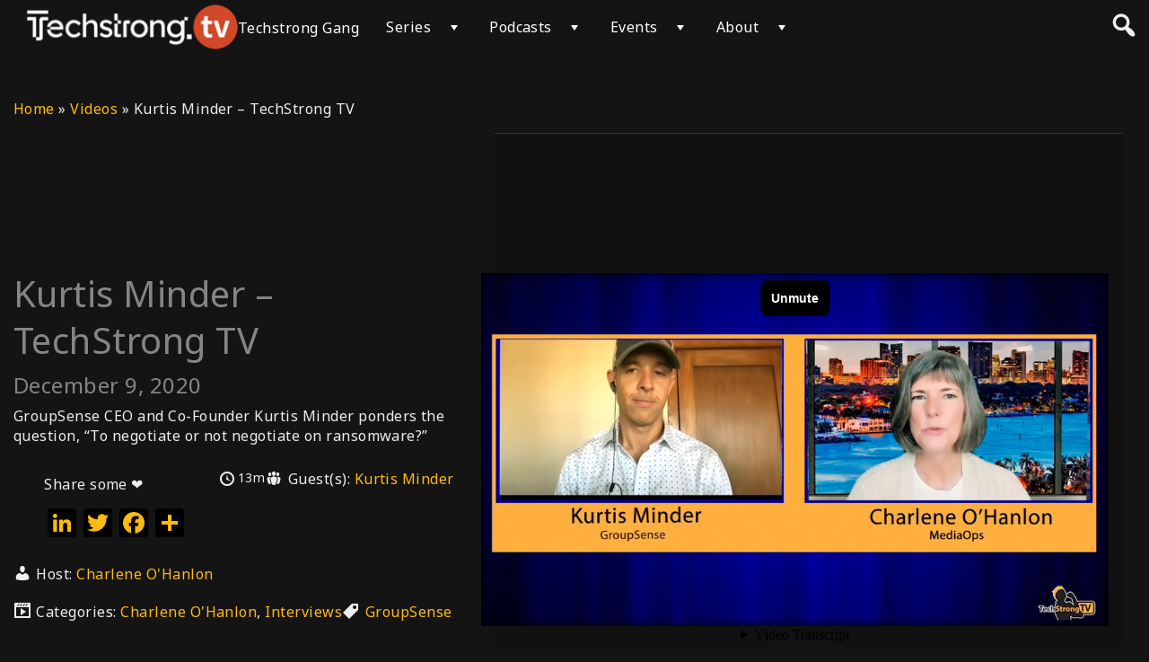

--- FILE ---
content_type: text/html; charset=UTF-8
request_url: https://techstrong.tv/videos/charlene-ohanlon-techstrong-tv/kurtis-minder-techstrong-tv-2
body_size: 20443
content:
<!DOCTYPE html>
<html lang="en-US">
<head>

                <!-- Google Tag Manager -->
                <script>(function(w,d,s,l,i){w[l]=w[l]||[];w[l].push({'gtm.start':
                new Date().getTime(),event:'gtm.js'});var f=d.getElementsByTagName(s)[0],
                j=d.createElement(s),dl=l!='dataLayer'?'&l='+l:'';j.async=true;j.src=
                'https://www.googletagmanager.com/gtm.js?id='+i+dl;f.parentNode.insertBefore(j,f);
                })(window,document,'script','dataLayer', 'GTM-MJQS3VV')</script>
            <!-- End Google Tag Manager -->
        <meta name="google-site-verification" content="hGUByYkIPLA_K7SzIbiakh1hsG-jEmoFhTfBzISe-dc" />    <meta charset="utf-8" />
    <meta name="apple-itunes-app" content="app-id=1667609981">
	<meta name="viewport" content="width=device-width, initial-scale=1.0, maximum-scale=1.0, user-scalable=no" />
    <meta name="apple-mobile-web-app-capable" content="yes">
	
	<!-- Google Tag Manager -->
<script>(function(w,d,s,l,i){w[l]=w[l]||[];w[l].push({'gtm.start':
new Date().getTime(),event:'gtm.js'});var f=d.getElementsByTagName(s)[0],
j=d.createElement(s),dl=l!='dataLayer'?'&l='+l:'';j.async=true;j.src=
'https://www.googletagmanager.com/gtm.js?id='+i+dl;f.parentNode.insertBefore(j,f);
})(window,document,'script','dataLayer','GTM-NPZ67NR');</script>
<!-- End Google Tag Manager -->
<meta property="og:image" content="https://i.vimeocdn.com/video/1011674469-5d9d0df8c0fa823be45fce7b3905baa706e2b70d367eb8e26dfb0eca5b2563c4-d_1280x720?r=pad" />	
	
    <meta name='robots' content='index, follow, max-image-preview:large, max-snippet:-1, max-video-preview:-1' />
	<style>img:is([sizes="auto" i], [sizes^="auto," i]) { contain-intrinsic-size: 3000px 1500px }</style>
	<script id="cookie-law-info-gcm-var-js">
var _ckyGcm = {"status":true,"default_settings":[{"analytics":"denied","advertisement":"denied","functional":"denied","necessary":"granted","ad_user_data":"denied","ad_personalization":"denied","regions":"All"}],"wait_for_update":2000,"url_passthrough":true,"ads_data_redaction":false}</script>
<script id="cookie-law-info-gcm-js" type="text/javascript" src="https://techstrong.tv/wp-content/plugins/cookie-law-info/lite/frontend/js/gcm.min.js"></script> <script id="cookieyes" type="text/javascript" src="https://cdn-cookieyes.com/client_data/b2a664a0216999fcc513937c/script.js"></script>
	<!-- This site is optimized with the Yoast SEO plugin v26.2 - https://yoast.com/wordpress/plugins/seo/ -->
	<title>Kurtis Minder - TechStrong TV - Techstrong TV</title>
	<link rel="canonical" href="https://techstrong.tv/videos/charlene-ohanlon-techstrong-tv/kurtis-minder-techstrong-tv-2" />
	<meta property="og:locale" content="en_US" />
	<meta property="og:type" content="article" />
	<meta property="og:title" content="Kurtis Minder - TechStrong TV - Techstrong TV" />
	<meta property="og:description" content="GroupSense CEO and Co-Founder Kurtis Minder ponders the question, “To negotiate or not negotiate on ransomware?”" />
	<meta property="og:url" content="https://techstrong.tv/videos/charlene-ohanlon-techstrong-tv/kurtis-minder-techstrong-tv-2" />
	<meta property="og:site_name" content="Techstrong TV" />
	<meta property="article:publisher" content="https://www.facebook.com/devopscom" />
	<meta property="article:modified_time" content="2021-09-21T06:04:24+00:00" />
	<meta property="og:image" content="https://i.vimeocdn.com/video/1011674469-5d9d0df8c0fa823be45fce7b3905baa706e2b70d367eb8e26dfb0eca5b2563c4-d_640x360" />
	<meta property="og:image:width" content="160" />
	<meta property="og:image:height" content="160" />
	<meta property="og:image:type" content="image/png" />
	<meta name="twitter:card" content="summary_large_image" />
	<meta name="twitter:site" content="@diganarchist" />
	<script type="application/ld+json" class="yoast-schema-graph">{"@context":"https://schema.org","@graph":[{"@type":"WebPage","@id":"https://techstrong.tv/videos/charlene-ohanlon-techstrong-tv/kurtis-minder-techstrong-tv-2","url":"https://techstrong.tv/videos/charlene-ohanlon-techstrong-tv/kurtis-minder-techstrong-tv-2","name":"Kurtis Minder - TechStrong TV - Techstrong TV","isPartOf":{"@id":"https://techstrong.tv/#website"},"datePublished":"2020-12-09T19:48:59+00:00","dateModified":"2021-09-21T06:04:24+00:00","breadcrumb":{"@id":"https://techstrong.tv/videos/charlene-ohanlon-techstrong-tv/kurtis-minder-techstrong-tv-2#breadcrumb"},"inLanguage":"en-US","potentialAction":[{"@type":"ReadAction","target":["https://techstrong.tv/videos/charlene-ohanlon-techstrong-tv/kurtis-minder-techstrong-tv-2"]}]},{"@type":"BreadcrumbList","@id":"https://techstrong.tv/videos/charlene-ohanlon-techstrong-tv/kurtis-minder-techstrong-tv-2#breadcrumb","itemListElement":[{"@type":"ListItem","position":1,"name":"Home","item":"https://techstrong.tv/"},{"@type":"ListItem","position":2,"name":"Videos","item":"https://techstrong.tv/videos"},{"@type":"ListItem","position":3,"name":"Kurtis Minder &#8211; TechStrong TV"}]},{"@type":"WebSite","@id":"https://techstrong.tv/#website","url":"https://techstrong.tv/","name":"Techstrong.tv","description":"Discover What&#039;s Next in Tech","publisher":{"@id":"https://techstrong.tv/#organization"},"potentialAction":[{"@type":"SearchAction","target":{"@type":"EntryPoint","urlTemplate":"https://techstrong.tv/?s={search_term_string}"},"query-input":{"@type":"PropertyValueSpecification","valueRequired":true,"valueName":"search_term_string"}}],"inLanguage":"en-US"},{"@type":"Organization","@id":"https://techstrong.tv/#organization","name":"Techstrong.tv","url":"https://techstrong.tv/","logo":{"@type":"ImageObject","inLanguage":"en-US","@id":"https://techstrong.tv/#/schema/logo/image/","url":"https://techstrong.tv/wp-content/uploads/2022/08/TechstrongTV_favicon.png","contentUrl":"https://techstrong.tv/wp-content/uploads/2022/08/TechstrongTV_favicon.png","width":160,"height":160,"caption":"Techstrong.tv"},"image":{"@id":"https://techstrong.tv/#/schema/logo/image/"},"sameAs":["https://www.facebook.com/devopscom","https://x.com/diganarchist","https://www.linkedin.com/company/devops-com/?viewAsMember=true"]}]}</script>
	<!-- / Yoast SEO plugin. -->


<link rel='dns-prefetch' href='//static.addtoany.com' />
<link rel='dns-prefetch' href='//player.vimeo.com' />
<link rel='dns-prefetch' href='//www.youtube.com' />
<link rel="alternate" type="application/rss+xml" title="Techstrong TV &raquo; Feed" href="https://techstrong.tv/feed" />
<link rel="alternate" type="application/rss+xml" title="Techstrong TV &raquo; Comments Feed" href="https://techstrong.tv/comments/feed" />
<script type="text/javascript">
/* <![CDATA[ */
window._wpemojiSettings = {"baseUrl":"https:\/\/s.w.org\/images\/core\/emoji\/16.0.1\/72x72\/","ext":".png","svgUrl":"https:\/\/s.w.org\/images\/core\/emoji\/16.0.1\/svg\/","svgExt":".svg","source":{"concatemoji":"https:\/\/techstrong.tv\/wp-includes\/js\/wp-emoji-release.min.js?ver=6.8.3"}};
/*! This file is auto-generated */
!function(s,n){var o,i,e;function c(e){try{var t={supportTests:e,timestamp:(new Date).valueOf()};sessionStorage.setItem(o,JSON.stringify(t))}catch(e){}}function p(e,t,n){e.clearRect(0,0,e.canvas.width,e.canvas.height),e.fillText(t,0,0);var t=new Uint32Array(e.getImageData(0,0,e.canvas.width,e.canvas.height).data),a=(e.clearRect(0,0,e.canvas.width,e.canvas.height),e.fillText(n,0,0),new Uint32Array(e.getImageData(0,0,e.canvas.width,e.canvas.height).data));return t.every(function(e,t){return e===a[t]})}function u(e,t){e.clearRect(0,0,e.canvas.width,e.canvas.height),e.fillText(t,0,0);for(var n=e.getImageData(16,16,1,1),a=0;a<n.data.length;a++)if(0!==n.data[a])return!1;return!0}function f(e,t,n,a){switch(t){case"flag":return n(e,"\ud83c\udff3\ufe0f\u200d\u26a7\ufe0f","\ud83c\udff3\ufe0f\u200b\u26a7\ufe0f")?!1:!n(e,"\ud83c\udde8\ud83c\uddf6","\ud83c\udde8\u200b\ud83c\uddf6")&&!n(e,"\ud83c\udff4\udb40\udc67\udb40\udc62\udb40\udc65\udb40\udc6e\udb40\udc67\udb40\udc7f","\ud83c\udff4\u200b\udb40\udc67\u200b\udb40\udc62\u200b\udb40\udc65\u200b\udb40\udc6e\u200b\udb40\udc67\u200b\udb40\udc7f");case"emoji":return!a(e,"\ud83e\udedf")}return!1}function g(e,t,n,a){var r="undefined"!=typeof WorkerGlobalScope&&self instanceof WorkerGlobalScope?new OffscreenCanvas(300,150):s.createElement("canvas"),o=r.getContext("2d",{willReadFrequently:!0}),i=(o.textBaseline="top",o.font="600 32px Arial",{});return e.forEach(function(e){i[e]=t(o,e,n,a)}),i}function t(e){var t=s.createElement("script");t.src=e,t.defer=!0,s.head.appendChild(t)}"undefined"!=typeof Promise&&(o="wpEmojiSettingsSupports",i=["flag","emoji"],n.supports={everything:!0,everythingExceptFlag:!0},e=new Promise(function(e){s.addEventListener("DOMContentLoaded",e,{once:!0})}),new Promise(function(t){var n=function(){try{var e=JSON.parse(sessionStorage.getItem(o));if("object"==typeof e&&"number"==typeof e.timestamp&&(new Date).valueOf()<e.timestamp+604800&&"object"==typeof e.supportTests)return e.supportTests}catch(e){}return null}();if(!n){if("undefined"!=typeof Worker&&"undefined"!=typeof OffscreenCanvas&&"undefined"!=typeof URL&&URL.createObjectURL&&"undefined"!=typeof Blob)try{var e="postMessage("+g.toString()+"("+[JSON.stringify(i),f.toString(),p.toString(),u.toString()].join(",")+"));",a=new Blob([e],{type:"text/javascript"}),r=new Worker(URL.createObjectURL(a),{name:"wpTestEmojiSupports"});return void(r.onmessage=function(e){c(n=e.data),r.terminate(),t(n)})}catch(e){}c(n=g(i,f,p,u))}t(n)}).then(function(e){for(var t in e)n.supports[t]=e[t],n.supports.everything=n.supports.everything&&n.supports[t],"flag"!==t&&(n.supports.everythingExceptFlag=n.supports.everythingExceptFlag&&n.supports[t]);n.supports.everythingExceptFlag=n.supports.everythingExceptFlag&&!n.supports.flag,n.DOMReady=!1,n.readyCallback=function(){n.DOMReady=!0}}).then(function(){return e}).then(function(){var e;n.supports.everything||(n.readyCallback(),(e=n.source||{}).concatemoji?t(e.concatemoji):e.wpemoji&&e.twemoji&&(t(e.twemoji),t(e.wpemoji)))}))}((window,document),window._wpemojiSettings);
/* ]]> */
</script>
<link rel='stylesheet' id='pt-cv-public-style-css' href='https://techstrong.tv/wp-content/plugins/content-views-query-and-display-post-page/public/assets/css/cv.css?ver=4.2' type='text/css' media='all' />
<link rel='stylesheet' id='pt-cv-public-pro-style-css' href='https://techstrong.tv/wp-content/plugins/pt-content-views-pro/public/assets/css/cvpro.min.css?ver=7.2.1' type='text/css' media='all' />
<link rel='stylesheet' id='dce-dynamic-visibility-style-css' href='https://techstrong.tv/wp-content/plugins/dynamic-visibility-for-elementor/assets/css/dynamic-visibility.css?ver=5.0.16' type='text/css' media='all' />
<style id='wp-emoji-styles-inline-css' type='text/css'>

	img.wp-smiley, img.emoji {
		display: inline !important;
		border: none !important;
		box-shadow: none !important;
		height: 1em !important;
		width: 1em !important;
		margin: 0 0.07em !important;
		vertical-align: -0.1em !important;
		background: none !important;
		padding: 0 !important;
	}
</style>
<link rel='stylesheet' id='wp-block-library-css' href='https://techstrong.tv/wp-includes/css/dist/block-library/style.min.css?ver=6.8.3' type='text/css' media='all' />
<style id='wp-block-library-theme-inline-css' type='text/css'>
.wp-block-audio :where(figcaption){color:#555;font-size:13px;text-align:center}.is-dark-theme .wp-block-audio :where(figcaption){color:#ffffffa6}.wp-block-audio{margin:0 0 1em}.wp-block-code{border:1px solid #ccc;border-radius:4px;font-family:Menlo,Consolas,monaco,monospace;padding:.8em 1em}.wp-block-embed :where(figcaption){color:#555;font-size:13px;text-align:center}.is-dark-theme .wp-block-embed :where(figcaption){color:#ffffffa6}.wp-block-embed{margin:0 0 1em}.blocks-gallery-caption{color:#555;font-size:13px;text-align:center}.is-dark-theme .blocks-gallery-caption{color:#ffffffa6}:root :where(.wp-block-image figcaption){color:#555;font-size:13px;text-align:center}.is-dark-theme :root :where(.wp-block-image figcaption){color:#ffffffa6}.wp-block-image{margin:0 0 1em}.wp-block-pullquote{border-bottom:4px solid;border-top:4px solid;color:currentColor;margin-bottom:1.75em}.wp-block-pullquote cite,.wp-block-pullquote footer,.wp-block-pullquote__citation{color:currentColor;font-size:.8125em;font-style:normal;text-transform:uppercase}.wp-block-quote{border-left:.25em solid;margin:0 0 1.75em;padding-left:1em}.wp-block-quote cite,.wp-block-quote footer{color:currentColor;font-size:.8125em;font-style:normal;position:relative}.wp-block-quote:where(.has-text-align-right){border-left:none;border-right:.25em solid;padding-left:0;padding-right:1em}.wp-block-quote:where(.has-text-align-center){border:none;padding-left:0}.wp-block-quote.is-large,.wp-block-quote.is-style-large,.wp-block-quote:where(.is-style-plain){border:none}.wp-block-search .wp-block-search__label{font-weight:700}.wp-block-search__button{border:1px solid #ccc;padding:.375em .625em}:where(.wp-block-group.has-background){padding:1.25em 2.375em}.wp-block-separator.has-css-opacity{opacity:.4}.wp-block-separator{border:none;border-bottom:2px solid;margin-left:auto;margin-right:auto}.wp-block-separator.has-alpha-channel-opacity{opacity:1}.wp-block-separator:not(.is-style-wide):not(.is-style-dots){width:100px}.wp-block-separator.has-background:not(.is-style-dots){border-bottom:none;height:1px}.wp-block-separator.has-background:not(.is-style-wide):not(.is-style-dots){height:2px}.wp-block-table{margin:0 0 1em}.wp-block-table td,.wp-block-table th{word-break:normal}.wp-block-table :where(figcaption){color:#555;font-size:13px;text-align:center}.is-dark-theme .wp-block-table :where(figcaption){color:#ffffffa6}.wp-block-video :where(figcaption){color:#555;font-size:13px;text-align:center}.is-dark-theme .wp-block-video :where(figcaption){color:#ffffffa6}.wp-block-video{margin:0 0 1em}:root :where(.wp-block-template-part.has-background){margin-bottom:0;margin-top:0;padding:1.25em 2.375em}
</style>
<style id='classic-theme-styles-inline-css' type='text/css'>
/*! This file is auto-generated */
.wp-block-button__link{color:#fff;background-color:#32373c;border-radius:9999px;box-shadow:none;text-decoration:none;padding:calc(.667em + 2px) calc(1.333em + 2px);font-size:1.125em}.wp-block-file__button{background:#32373c;color:#fff;text-decoration:none}
</style>
<link rel='stylesheet' id='wp-components-css' href='https://techstrong.tv/wp-includes/css/dist/components/style.min.css?ver=6.8.3' type='text/css' media='all' />
<link rel='stylesheet' id='wp-preferences-css' href='https://techstrong.tv/wp-includes/css/dist/preferences/style.min.css?ver=6.8.3' type='text/css' media='all' />
<link rel='stylesheet' id='wp-block-editor-css' href='https://techstrong.tv/wp-includes/css/dist/block-editor/style.min.css?ver=6.8.3' type='text/css' media='all' />
<link rel='stylesheet' id='popup-maker-block-library-style-css' href='https://techstrong.tv/wp-content/plugins/popup-maker/dist/packages/block-library-style.css?ver=dbea705cfafe089d65f1' type='text/css' media='all' />
<style id='feedzy-rss-feeds-loop-style-inline-css' type='text/css'>
.wp-block-feedzy-rss-feeds-loop{display:grid;gap:24px;grid-template-columns:repeat(1,1fr)}@media(min-width:782px){.wp-block-feedzy-rss-feeds-loop.feedzy-loop-columns-2,.wp-block-feedzy-rss-feeds-loop.feedzy-loop-columns-3,.wp-block-feedzy-rss-feeds-loop.feedzy-loop-columns-4,.wp-block-feedzy-rss-feeds-loop.feedzy-loop-columns-5{grid-template-columns:repeat(2,1fr)}}@media(min-width:960px){.wp-block-feedzy-rss-feeds-loop.feedzy-loop-columns-2{grid-template-columns:repeat(2,1fr)}.wp-block-feedzy-rss-feeds-loop.feedzy-loop-columns-3{grid-template-columns:repeat(3,1fr)}.wp-block-feedzy-rss-feeds-loop.feedzy-loop-columns-4{grid-template-columns:repeat(4,1fr)}.wp-block-feedzy-rss-feeds-loop.feedzy-loop-columns-5{grid-template-columns:repeat(5,1fr)}}.wp-block-feedzy-rss-feeds-loop .wp-block-image.is-style-rounded img{border-radius:9999px}

</style>
<link rel='stylesheet' id='wpvs-theme-full-section-block-css-css' href='https://techstrong.tv/wp-content/themes/vs-netflix/gutenberg-blocks/full-section/style.css?ver=5.8.4' type='text/css' media='all' />
<link rel='stylesheet' id='wpvs-theme-video-category-slider-block-css-css' href='https://techstrong.tv/wp-content/themes/vs-netflix/gutenberg-blocks/category-slider/style.css?ver=5.8.4' type='text/css' media='all' />
<style id='global-styles-inline-css' type='text/css'>
:root{--wp--preset--aspect-ratio--square: 1;--wp--preset--aspect-ratio--4-3: 4/3;--wp--preset--aspect-ratio--3-4: 3/4;--wp--preset--aspect-ratio--3-2: 3/2;--wp--preset--aspect-ratio--2-3: 2/3;--wp--preset--aspect-ratio--16-9: 16/9;--wp--preset--aspect-ratio--9-16: 9/16;--wp--preset--color--black: #000000;--wp--preset--color--cyan-bluish-gray: #abb8c3;--wp--preset--color--white: #ffffff;--wp--preset--color--pale-pink: #f78da7;--wp--preset--color--vivid-red: #cf2e2e;--wp--preset--color--luminous-vivid-orange: #ff6900;--wp--preset--color--luminous-vivid-amber: #fcb900;--wp--preset--color--light-green-cyan: #7bdcb5;--wp--preset--color--vivid-green-cyan: #00d084;--wp--preset--color--pale-cyan-blue: #8ed1fc;--wp--preset--color--vivid-cyan-blue: #0693e3;--wp--preset--color--vivid-purple: #9b51e0;--wp--preset--gradient--vivid-cyan-blue-to-vivid-purple: linear-gradient(135deg,rgba(6,147,227,1) 0%,rgb(155,81,224) 100%);--wp--preset--gradient--light-green-cyan-to-vivid-green-cyan: linear-gradient(135deg,rgb(122,220,180) 0%,rgb(0,208,130) 100%);--wp--preset--gradient--luminous-vivid-amber-to-luminous-vivid-orange: linear-gradient(135deg,rgba(252,185,0,1) 0%,rgba(255,105,0,1) 100%);--wp--preset--gradient--luminous-vivid-orange-to-vivid-red: linear-gradient(135deg,rgba(255,105,0,1) 0%,rgb(207,46,46) 100%);--wp--preset--gradient--very-light-gray-to-cyan-bluish-gray: linear-gradient(135deg,rgb(238,238,238) 0%,rgb(169,184,195) 100%);--wp--preset--gradient--cool-to-warm-spectrum: linear-gradient(135deg,rgb(74,234,220) 0%,rgb(151,120,209) 20%,rgb(207,42,186) 40%,rgb(238,44,130) 60%,rgb(251,105,98) 80%,rgb(254,248,76) 100%);--wp--preset--gradient--blush-light-purple: linear-gradient(135deg,rgb(255,206,236) 0%,rgb(152,150,240) 100%);--wp--preset--gradient--blush-bordeaux: linear-gradient(135deg,rgb(254,205,165) 0%,rgb(254,45,45) 50%,rgb(107,0,62) 100%);--wp--preset--gradient--luminous-dusk: linear-gradient(135deg,rgb(255,203,112) 0%,rgb(199,81,192) 50%,rgb(65,88,208) 100%);--wp--preset--gradient--pale-ocean: linear-gradient(135deg,rgb(255,245,203) 0%,rgb(182,227,212) 50%,rgb(51,167,181) 100%);--wp--preset--gradient--electric-grass: linear-gradient(135deg,rgb(202,248,128) 0%,rgb(113,206,126) 100%);--wp--preset--gradient--midnight: linear-gradient(135deg,rgb(2,3,129) 0%,rgb(40,116,252) 100%);--wp--preset--font-size--small: 13px;--wp--preset--font-size--medium: 20px;--wp--preset--font-size--large: 36px;--wp--preset--font-size--x-large: 42px;--wp--preset--spacing--20: 0.44rem;--wp--preset--spacing--30: 0.67rem;--wp--preset--spacing--40: 1rem;--wp--preset--spacing--50: 1.5rem;--wp--preset--spacing--60: 2.25rem;--wp--preset--spacing--70: 3.38rem;--wp--preset--spacing--80: 5.06rem;--wp--preset--shadow--natural: 6px 6px 9px rgba(0, 0, 0, 0.2);--wp--preset--shadow--deep: 12px 12px 50px rgba(0, 0, 0, 0.4);--wp--preset--shadow--sharp: 6px 6px 0px rgba(0, 0, 0, 0.2);--wp--preset--shadow--outlined: 6px 6px 0px -3px rgba(255, 255, 255, 1), 6px 6px rgba(0, 0, 0, 1);--wp--preset--shadow--crisp: 6px 6px 0px rgba(0, 0, 0, 1);}:where(.is-layout-flex){gap: 0.5em;}:where(.is-layout-grid){gap: 0.5em;}body .is-layout-flex{display: flex;}.is-layout-flex{flex-wrap: wrap;align-items: center;}.is-layout-flex > :is(*, div){margin: 0;}body .is-layout-grid{display: grid;}.is-layout-grid > :is(*, div){margin: 0;}:where(.wp-block-columns.is-layout-flex){gap: 2em;}:where(.wp-block-columns.is-layout-grid){gap: 2em;}:where(.wp-block-post-template.is-layout-flex){gap: 1.25em;}:where(.wp-block-post-template.is-layout-grid){gap: 1.25em;}.has-black-color{color: var(--wp--preset--color--black) !important;}.has-cyan-bluish-gray-color{color: var(--wp--preset--color--cyan-bluish-gray) !important;}.has-white-color{color: var(--wp--preset--color--white) !important;}.has-pale-pink-color{color: var(--wp--preset--color--pale-pink) !important;}.has-vivid-red-color{color: var(--wp--preset--color--vivid-red) !important;}.has-luminous-vivid-orange-color{color: var(--wp--preset--color--luminous-vivid-orange) !important;}.has-luminous-vivid-amber-color{color: var(--wp--preset--color--luminous-vivid-amber) !important;}.has-light-green-cyan-color{color: var(--wp--preset--color--light-green-cyan) !important;}.has-vivid-green-cyan-color{color: var(--wp--preset--color--vivid-green-cyan) !important;}.has-pale-cyan-blue-color{color: var(--wp--preset--color--pale-cyan-blue) !important;}.has-vivid-cyan-blue-color{color: var(--wp--preset--color--vivid-cyan-blue) !important;}.has-vivid-purple-color{color: var(--wp--preset--color--vivid-purple) !important;}.has-black-background-color{background-color: var(--wp--preset--color--black) !important;}.has-cyan-bluish-gray-background-color{background-color: var(--wp--preset--color--cyan-bluish-gray) !important;}.has-white-background-color{background-color: var(--wp--preset--color--white) !important;}.has-pale-pink-background-color{background-color: var(--wp--preset--color--pale-pink) !important;}.has-vivid-red-background-color{background-color: var(--wp--preset--color--vivid-red) !important;}.has-luminous-vivid-orange-background-color{background-color: var(--wp--preset--color--luminous-vivid-orange) !important;}.has-luminous-vivid-amber-background-color{background-color: var(--wp--preset--color--luminous-vivid-amber) !important;}.has-light-green-cyan-background-color{background-color: var(--wp--preset--color--light-green-cyan) !important;}.has-vivid-green-cyan-background-color{background-color: var(--wp--preset--color--vivid-green-cyan) !important;}.has-pale-cyan-blue-background-color{background-color: var(--wp--preset--color--pale-cyan-blue) !important;}.has-vivid-cyan-blue-background-color{background-color: var(--wp--preset--color--vivid-cyan-blue) !important;}.has-vivid-purple-background-color{background-color: var(--wp--preset--color--vivid-purple) !important;}.has-black-border-color{border-color: var(--wp--preset--color--black) !important;}.has-cyan-bluish-gray-border-color{border-color: var(--wp--preset--color--cyan-bluish-gray) !important;}.has-white-border-color{border-color: var(--wp--preset--color--white) !important;}.has-pale-pink-border-color{border-color: var(--wp--preset--color--pale-pink) !important;}.has-vivid-red-border-color{border-color: var(--wp--preset--color--vivid-red) !important;}.has-luminous-vivid-orange-border-color{border-color: var(--wp--preset--color--luminous-vivid-orange) !important;}.has-luminous-vivid-amber-border-color{border-color: var(--wp--preset--color--luminous-vivid-amber) !important;}.has-light-green-cyan-border-color{border-color: var(--wp--preset--color--light-green-cyan) !important;}.has-vivid-green-cyan-border-color{border-color: var(--wp--preset--color--vivid-green-cyan) !important;}.has-pale-cyan-blue-border-color{border-color: var(--wp--preset--color--pale-cyan-blue) !important;}.has-vivid-cyan-blue-border-color{border-color: var(--wp--preset--color--vivid-cyan-blue) !important;}.has-vivid-purple-border-color{border-color: var(--wp--preset--color--vivid-purple) !important;}.has-vivid-cyan-blue-to-vivid-purple-gradient-background{background: var(--wp--preset--gradient--vivid-cyan-blue-to-vivid-purple) !important;}.has-light-green-cyan-to-vivid-green-cyan-gradient-background{background: var(--wp--preset--gradient--light-green-cyan-to-vivid-green-cyan) !important;}.has-luminous-vivid-amber-to-luminous-vivid-orange-gradient-background{background: var(--wp--preset--gradient--luminous-vivid-amber-to-luminous-vivid-orange) !important;}.has-luminous-vivid-orange-to-vivid-red-gradient-background{background: var(--wp--preset--gradient--luminous-vivid-orange-to-vivid-red) !important;}.has-very-light-gray-to-cyan-bluish-gray-gradient-background{background: var(--wp--preset--gradient--very-light-gray-to-cyan-bluish-gray) !important;}.has-cool-to-warm-spectrum-gradient-background{background: var(--wp--preset--gradient--cool-to-warm-spectrum) !important;}.has-blush-light-purple-gradient-background{background: var(--wp--preset--gradient--blush-light-purple) !important;}.has-blush-bordeaux-gradient-background{background: var(--wp--preset--gradient--blush-bordeaux) !important;}.has-luminous-dusk-gradient-background{background: var(--wp--preset--gradient--luminous-dusk) !important;}.has-pale-ocean-gradient-background{background: var(--wp--preset--gradient--pale-ocean) !important;}.has-electric-grass-gradient-background{background: var(--wp--preset--gradient--electric-grass) !important;}.has-midnight-gradient-background{background: var(--wp--preset--gradient--midnight) !important;}.has-small-font-size{font-size: var(--wp--preset--font-size--small) !important;}.has-medium-font-size{font-size: var(--wp--preset--font-size--medium) !important;}.has-large-font-size{font-size: var(--wp--preset--font-size--large) !important;}.has-x-large-font-size{font-size: var(--wp--preset--font-size--x-large) !important;}
:where(.wp-block-post-template.is-layout-flex){gap: 1.25em;}:where(.wp-block-post-template.is-layout-grid){gap: 1.25em;}
:where(.wp-block-columns.is-layout-flex){gap: 2em;}:where(.wp-block-columns.is-layout-grid){gap: 2em;}
:root :where(.wp-block-pullquote){font-size: 1.5em;line-height: 1.6;}
</style>
<link rel='stylesheet' id='wpvs-theme-update-loading-css-css' href='https://techstrong.tv/wp-content/themes/vs-netflix/css/wpvs-theme-loading.css?ver=5.8.4' type='text/css' media='all' />
<link rel='stylesheet' id='wordpress-css' href='https://techstrong.tv/wp-content/themes/vs-netflix/css/wordpress.css?ver=5.8.4' type='text/css' media='all' />
<link rel='stylesheet' id='dashicons-css' href='https://techstrong.tv/wp-includes/css/dashicons.min.css?ver=6.8.3' type='text/css' media='all' />
<link rel='stylesheet' id='normalize-css' href='https://techstrong.tv/wp-content/themes/vs-netflix/css/normalize.css?ver=5.8.4' type='text/css' media='all' />
<link rel='stylesheet' id='transitions-css' href='https://techstrong.tv/wp-content/themes/vs-netflix/css/transitions.css?ver=5.8.4' type='text/css' media='all' />
<link rel='stylesheet' id='layout-css' href='https://techstrong.tv/wp-content/themes/vs-netflix/css/layout.css?ver=5.8.4' type='text/css' media='all' />
<link rel='stylesheet' id='wpvs-buttons-css' href='https://techstrong.tv/wp-content/themes/vs-netflix/css/buttons.css?ver=5.8.4' type='text/css' media='all' />
<link rel='stylesheet' id='slick-css-css' href='https://techstrong.tv/wp-content/themes/vs-netflix/css/slick.css?ver=5.8.4' type='text/css' media='all' />
<link rel='stylesheet' id='slick-theme-css-css' href='https://techstrong.tv/wp-content/themes/vs-netflix/css/slick-theme.css?ver=5.8.4' type='text/css' media='all' />
<link rel='stylesheet' id='wpvs-slick-global-css' href='https://techstrong.tv/wp-content/themes/vs-netflix/css/wpvs-slick-global.css?ver=5.8.4' type='text/css' media='all' />
<link rel='stylesheet' id='header-css' href='https://techstrong.tv/wp-content/themes/vs-netflix/css/header.css?ver=5.8.4' type='text/css' media='all' />
<link rel='stylesheet' id='menu-css' href='https://techstrong.tv/wp-content/themes/vs-netflix/css/menu.css?ver=5.8.4' type='text/css' media='all' />
<link rel='stylesheet' id='flexslider-styles-css' href='https://techstrong.tv/wp-content/themes/vs-netflix/css/flexslider.css?ver=6.8.3' type='text/css' media='all' />
<link rel='stylesheet' id='wpvs-featured-area-css' href='https://techstrong.tv/wp-content/themes/vs-netflix/css/featured-sliders.css?ver=5.8.4' type='text/css' media='all' />
<link rel='stylesheet' id='main-css' href='https://techstrong.tv/wp-content/themes/vs-netflix/style.css?ver=5.8.4' type='text/css' media='all' />
<link rel='stylesheet' id='wpvs-user-css' href='https://techstrong.tv/wp-content/themes/vs-netflix/css/user.css?ver=5.8.4' type='text/css' media='all' />
<link rel='stylesheet' id='vs-forms-css' href='https://techstrong.tv/wp-content/themes/vs-netflix/css/forms.css?ver=5.8.4' type='text/css' media='all' />
<link rel='stylesheet' id='font-awesome-brands-css' href='https://techstrong.tv/wp-content/themes/vs-netflix/css/font-awesome/brands.css?ver=5.8.4' type='text/css' media='all' />
<link rel='stylesheet' id='font-awesome-css' href='https://techstrong.tv/wp-content/plugins/elementor/assets/lib/font-awesome/css/font-awesome.min.css?ver=4.7.0' type='text/css' media='all' />
<link rel='stylesheet' id='dark-css' href='https://techstrong.tv/wp-content/themes/vs-netflix/css/dark.css?ver=5.8.4' type='text/css' media='all' />
<link rel='stylesheet' id='wpvs-theme-video-css' href='https://techstrong.tv/wp-content/themes/vs-netflix/css/wpvs-theme-video.css?ver=5.8.4' type='text/css' media='all' />
<link rel='stylesheet' id='wpvs-listings-css' href='https://techstrong.tv/wp-content/themes/vs-netflix/css/video-listings.css?ver=5.8.4' type='text/css' media='all' />
<link rel='stylesheet' id='wpvs-theme-shortcodes-css' href='https://techstrong.tv/wp-content/themes/vs-netflix/css/shortcodes.css?ver=5.8.4' type='text/css' media='all' />
<link rel='stylesheet' id='vs-search-css' href='https://techstrong.tv/wp-content/themes/vs-netflix/css/search.css?ver=5.8.4' type='text/css' media='all' />
<link rel='stylesheet' id='wpvs-slide-hover-css' href='https://techstrong.tv/wp-content/themes/vs-netflix/css/slide-hover.css?ver=5.8.4' type='text/css' media='all' />
<link rel='stylesheet' id='wpvs-cookie-notice-css' href='https://techstrong.tv/wp-content/themes/vs-netflix/css/cookie-notice.css?ver=5.8.4' type='text/css' media='all' />
<link rel='stylesheet' id='wpvs-video-reviews-css' href='https://techstrong.tv/wp-content/themes/vs-netflix/css/wpvs-reviews.css?ver=5.8.4' type='text/css' media='all' />
<link rel='stylesheet' id='dflip-icons-style-css' href='https://techstrong.tv/wp-content/plugins/dflip/assets/css/themify-icons.min.css?ver=1.5.6' type='text/css' media='all' />
<link rel='stylesheet' id='dflip-style-css' href='https://techstrong.tv/wp-content/plugins/dflip/assets/css/dflip.min.css?ver=1.5.6' type='text/css' media='all' />
<link rel='stylesheet' id='child-vs-netflix-css-css' href='https://techstrong.tv/wp-content/themes/vs-netflix-child/style.css?ver=1.0.1.1' type='text/css' media='all' />
<link rel='stylesheet' id='showcase-styles-css' href='https://techstrong.tv/wp-content/themes/vs-netflix-child/bootstrap.min.css?ver=6.8.3' type='text/css' media='all' />
<link rel='stylesheet' id='jquery-lazyloadxt-fadein-css-css' href='//techstrong.tv/wp-content/plugins/a3-lazy-load/assets/css/jquery.lazyloadxt.fadein.css?ver=6.8.3' type='text/css' media='all' />
<link rel='stylesheet' id='a3a3_lazy_load-css' href='//techstrong.tv/wp-content/uploads/sass/a3_lazy_load.min.css?ver=1680216292' type='text/css' media='all' />
<link rel='stylesheet' id='addtoany-css' href='https://techstrong.tv/wp-content/plugins/add-to-any/addtoany.min.css?ver=1.16' type='text/css' media='all' />
<link rel='stylesheet' id='bdt-uikit-css' href='https://techstrong.tv/wp-content/plugins/bdthemes-element-pack-lite/assets/css/bdt-uikit.css?ver=3.21.7' type='text/css' media='all' />
<link rel='stylesheet' id='ep-helper-css' href='https://techstrong.tv/wp-content/plugins/bdthemes-element-pack-lite/assets/css/ep-helper.css?ver=8.1.2' type='text/css' media='all' />
<script type="text/javascript" id="addtoany-core-js-before">
/* <![CDATA[ */
window.a2a_config=window.a2a_config||{};a2a_config.callbacks=[];a2a_config.overlays=[];a2a_config.templates={};
a2a_config.icon_color="#000000,#fdba13";
/* ]]> */
</script>
<script type="text/javascript" defer src="https://static.addtoany.com/menu/page.js" id="addtoany-core-js"></script>
<script type="text/javascript" data-cfasync="false" src="https://techstrong.tv/wp-includes/js/jquery/jquery.min.js?ver=3.7.1" id="jquery-core-js"></script>
<script type="text/javascript" src="https://techstrong.tv/wp-includes/js/jquery/jquery-migrate.min.js?ver=3.4.1" id="jquery-migrate-js"></script>
<script type="text/javascript" defer src="https://techstrong.tv/wp-content/plugins/add-to-any/addtoany.min.js?ver=1.1" id="addtoany-jquery-js"></script>
<script type="text/javascript" src="https://techstrong.tv/wp-content/themes/vs-netflix/js/wpvs-theme-loading.js?ver=5.8.4" id="wpvs-theme-update-loading-js"></script>
<link rel="https://api.w.org/" href="https://techstrong.tv/wp-json/" /><link rel="alternate" title="JSON" type="application/json" href="https://techstrong.tv/wp-json/wp/v2/wpvsvideos/10449" /><link rel="EditURI" type="application/rsd+xml" title="RSD" href="https://techstrong.tv/xmlrpc.php?rsd" />
<meta name="generator" content="WordPress 6.8.3" />
<link rel='shortlink' href='https://techstrong.tv/?p=10449' />
<link rel="alternate" title="oEmbed (JSON)" type="application/json+oembed" href="https://techstrong.tv/wp-json/oembed/1.0/embed?url=https%3A%2F%2Ftechstrong.tv%2Fvideos%2Fcharlene-ohanlon-techstrong-tv%2Fkurtis-minder-techstrong-tv-2" />
<link rel="alternate" title="oEmbed (XML)" type="text/xml+oembed" href="https://techstrong.tv/wp-json/oembed/1.0/embed?url=https%3A%2F%2Ftechstrong.tv%2Fvideos%2Fcharlene-ohanlon-techstrong-tv%2Fkurtis-minder-techstrong-tv-2&#038;format=xml" />
<style type="text/css">
.feedzy-rss-link-icon:after {
	content: url("https://techstrong.tv/wp-content/plugins/feedzy-rss-feeds/img/external-link.png");
	margin-left: 3px;
}
</style>
		    <script type="text/javascript">
        var wpvs_theme_ajax_requests = {"ajaxurl":"https:\/\/techstrong.tv\/wp-admin\/admin-ajax.php","user":null};
    </script>
     <style type="text/css">
              * {
           -ms-overflow-style: none;
           scrollbar-width: none;
         }

         *::-webkit-scrollbar {
           display: none;
           width: 0;
           background:transparent;
         }
     a, header#header nav#desktop ul li:hover > a, header#header nav#desktop ul li:hover > .menuArrow, footer a:hover, #sidebar ul li a:hover, #vs-video-back .dashicons, .vs-video-details h1, #wpvs-updating-box .wpvs-loading-text, header#header #logo #site-title,
header#header nav#desktop ul.sub-menu li a:hover, h2.sliderTitle, .vs-text-color, .vs-tax-result:hover, #vs-open-search:hover, #close-wpvs-search:hover, .vs-drop-play-button:hover > .dashicons, h3.drop-title, .show-vs-drop:hover, .socialmedia a:hover, .wpvs-menu-item:hover, .wpvs-menu-item.active, a.sub-video-cat:hover,
a.sub-video-cat.active, a.wpvs-purchase-term-link:hover, .rvs-access-tab:hover

{ color: #fdba13; }

.wpvs-video-rating-star.dashicons:hover, .wpvs-video-rating-star.dashicons.active, .wpvs-video-rating-star.dashicons.setactive, .wpvs-video-rating-star-complete.dashicons.active, a.wpvs-review-anchor {color: #ffd700;}

.vs-video-details, .vs-video-details p, .sliderDescription p, .vs-drop-details, .vs-drop-details p {
  color: #eeeeee}

/* BACKGROUNDS */

nav#mobile a:hover, .navigation span.current, .navigation a:hover, #searchform input[type="submit"], #wpvs-updating-box .loadingCircle, .loadingCircle, .net-loader, .net-loader:before, nav#mobile a.sign-in-link, header#header nav#desktop ul li a.sign-in-link, #single-wpvstheme-video-container .mejs-controls .mejs-time-rail .mejs-time-current,
label.rental-time-left, .wpvs-full-screen-display #wpvs-cancel-next-video:hover, .button, input[type="submit"], .wp-block-button .wp-block-button__link, .rvs-button, .rvs-membership-item .rvs-button, .rvs-area .rvs-button, .rvs-primary-button, a.rvs-primary-button, .wpvs-cw-progress-bar, label#menuOpen:hover > span, label#menuOpen:hover > span:before,
label#menuOpen:hover > span:after, .wpvs-thumbnail-text-label

{ background: #fdba13; }

.wp-block-button.is-style-outline .wp-block-button__link {
    background: none;
    border: 2px solid #fdba13;
    color: #fdba13;
}

/* BUTTONS */
.button, .wp-block-button .wp-block-button__link, .rvs-button, .rvs-membership-item .rvs-button, .rvs-area .rvs-button, .rvs-primary-button, a.rvs-primary-button, input[type="submit"] {
    border-radius: 0;
    padding: 6px 12px;
}

.wpvs-thumbnail-text-label {
    border-radius: 0;
}


.net-loader {
background: -moz-linear-gradient(left, #fdba13 10%, rgba(255, 255, 255, 0) 42%);
background: -webkit-linear-gradient(left, #fdba13 10%, rgba(255, 255, 255, 0) 42%);
background: -o-linear-gradient(left, #fdba13 10%, rgba(255, 255, 255, 0) 42%);
background: -ms-linear-gradient(left, #fdba13 10%, rgba(255, 255, 255, 0) 42%);
background: linear-gradient(to right, #fdba13 10%, rgba(255, 255, 255, 0) 42%);
}
h1, h2, h3, h4, h5, h6 {
font-family: Noto Sans, 'Helvetica Neue', Helvetica, Arial, sans-serif;
}

body, header#header #logo #site-title {
font-family: Noto Sans, 'Helvetica Neue', Helvetica, Arial, sans-serif;
}

.video-item {
width: 100%;
}

header#header .header-container {
    height: 40px;
}

header#header.show-desktop-menu .header-container {
    height: 60px;
}

.category-top {
    top: 80px;
}

.category-top.hug-header {
    top: 40px;
}

.video-page-container, .page-container {
    margin: 80px 0 0;
}
.episode-slider .video-slide-details {
    height: auto;
}

.video-slide-details p {
    height: 33px;
}

@media screen and (min-width: 768px) {
.category-top {
    top: 110px;
}

.category-top.hug-header {
    top: 60px;
}

.video-page-container, .page-container {
    margin: 110px 0 0;
}
}

@media screen and (min-width: 600px) {
.video-item {
width: 33.33%;
}
}

@media screen and (min-width: 960px) {
.video-item {
width: 25%;
}
}

@media screen and (min-width: 1200px) {
.video-item {
width: 25%;
}
}

@media screen and (min-width: 1600px) {
.video-item {
width: 25%;
}
}

#video-list-loaded[items-per-row="1"] .video-item {
width: 100%;
}

#video-list-loaded[items-per-row="3"] .video-item {
width: 33.33%;
}

#video-list-loaded[items-per-row="4"] .video-item {
width: 25%;
}

#video-list-loaded[items-per-row="4"] .video-item {
width: 25%;
}

#video-list-loaded[items-per-row="4"] .video-item {
width: 25%;
}

li.wpvs-image-flex-slide:before, .wpvs-video-flex-container:before {
background: -moz-linear-gradient(left,  rgba(0, 0, 0, 0.5) 0%, rgba(0, 0, 0,0.1) 100%);
background: -webkit-linear-gradient(left,  rgba(0, 0, 0, 0.5) 0%, rgba(0, 0, 0,0.1) 100%);
background: linear-gradient(to right,  rgba(0, 0, 0, 0.5) 0%, rgba(0, 0, 0,0.1) 100%);
}
.vs-video-header:before {
    background: -moz-linear-gradient(left,  rgba(0, 0, 0,0.85) 0%, rgba(0, 0, 0,0.25) 100%);
    background: -webkit-linear-gradient(left,  rgba(0, 0, 0,0.85) 0%,rgba(0, 0, 0,0.25) 100%);
    background: linear-gradient(to right,  rgba(0, 0, 0,0.85) 0%,rgba(0, 0, 0,0.25) 100%);
}
.drop-display:before {
    background: -moz-linear-gradient(left, rgba(0, 0, 0,1) 0%, rgba(0, 0, 0,0.7) 50%, rgba(0, 0, 0,0.25) 100%);
    background: -webkit-linear-gradient(left, rgba(0, 0, 0,1) 0%, rgba(0, 0, 0,0.7) 50%, rgba(0, 0, 0,0.25) 100%);
    background: linear-gradient(to right, rgba(0, 0, 0,1) 0%, rgba(0, 0, 0,0.7) 50%, rgba(0, 0, 0,0.25) 100%);
}


/* BUTTONS */

.drop-display .vs-drop-play-button {
display: none;
}

.wpvs-full-screen-login {
position: absolute;
top: 0;
padding: 150px 0 50px;
left: 0;
overflow-y: scroll;
box-sizing: border-box;
-webkit-box-sizing: border-box;
-moz-box-sizing: border-box;
}

.wpvs-full-screen-display #single-wpvstheme-video-container {
padding: 0;
}

.wpvs-full-screen-display #single-wpvstheme-video-container, .wpvs-full-screen-display, .wpvs-full-screen-display #single-wpvstheme-video-container #rvs-main-video, .wpvs-full-screen-display #single-wpvstheme-video-container #rvs-trailer-video{
height: 100%;
}

.wpvs-full-screen-display #single-wpvstheme-video-container #rvs-main-video .videoWrapper, .wpvs-full-screen-display #single-wpvstheme-video-container #rvs-trailer-video .videoWrapper {
max-width: none;
max-height: none;
height: 100%;
width: auto;
}


/* WP Video Memberships */

.wpvs-loading-text {
color: #fdba13}

.term-jfrog-swampup-2025 .video-slide-details {
display: none;
}

.video-page-container .col-lg-5 .row p {
word-break: break-word;
}

@media only screen and (min-width: 1000px) {
.series .sub-menu {
column-count: 2;
width: 500px !important;
}
}
.video-slide-details {
opacity: 100;
background:	-webkit-linear-gradient(top,rgba(0,0,0,0) 0%,rgba(0,0,0,0.6) 20%,rgba(0,0,0,0.8) 100%)
}

.video-page-container .d-lg-flex.align-items-center .row h4 {
width: 100%;
}

.bootstrap-wrapper4 a:hover {
	color: #fff;
}

.bootstrap-wrapper4 a {
	color: #fdba13;
}


.table-video-list .table-row:first-child {
display: none !important;
}


.wpvs-slider-title h3 {
overflow: visible;
}

.sign-in-link {
	display: none !important;
}

.home .flex-direction-nav {
    display: none;
    }
    
    
    .powered-by {
        position: relative;
        left: auto;
        }
        
        @media only screen and (min-width: 768px) {
        .powered-by {
        position: absolute; 
        left: 20px;
        }
        }
        
        .page-template-elementor_header_footer .wpulike .wpulike, 
        .page-id-12051 .wpulike-default {
            display:none;
        }
        
        
        @media only screen and (min-width: 1200px) {
        .wpvs-featured-slide-content {
            top: -100px;
        }
        }
        
        .dashicons-search {
            margin-bottom:4px !important;
        }
        
        .text-guest_search {
            width:30% !important;
        }
        
        .guest_orderby {
            width:20% !important;
        }
        
        @media only screen and (max-width: 700px) {
            .text-guest_search {
            width:65% !important;
        }
        
        .guest_orderby {
            width:35% !important;
        }
        #vs-search-input {
            font-size: 14px;
              padding-left: 20px;
        }
        }
        .postid-9076 .video-title-image
        {
            max-width: 20% !important;
        }
        
        .postid-9076 .video-title-image
        {
            max-width: 20% !important;
        }
        
        .postid-9076 .vs-video-header img.video-image {
            display:none !important;
        }
        
        .postid-9076 .vs-video-details .wpvs-play-button {
            display:none;
        }
        .postid-9076 .vs-video-details {
            max-width: 95% !important;
            width:95% !important;
        }
        
        .postid-8868 .rss_image {
            width: 400px !important;
            height: 160px !important;
        }
        
        .postid-8868 .feedzy-rss .rss_item .rss_image {
            margin-bottom: 30px !important;
        }
        .postid-8868 .rss_item {
            padding-top: 40px !important;
            padding-bottom: 40px !important;
        }
        
        .feedzy-rss .rss_item {
            border-bottom: 1px solid #444 !important;
        }
        @media only screen and (min-width: 1200px) {
        .postid-8868 .video-title-image
        {
            max-width: 20% !important;
        }
        .postid-8848 .video-title-image
        {
            max-width: 20% !important;
        }
        
        .postid-8845 .video-title-image
        {
            max-width: 20% !important;
        }
        
        .postid-8830 .video-title-image
        {
            max-width: 20% !important;
        }
        }
        
        @media only screen and (max-width: 1024px) {
        .postid-8868 .video-title-image
        {
            max-width: 50% !important;
        }
        .postid-8848 .video-title-image
        {
            max-width: 50% !important;
        }
        
        .postid-8845 .video-title-image
        {
            max-width: 50% !important;
        }
        
        .postid-8830 .video-title-image
        {
            max-width: 50% !important;
        }
        }
        .postid-8848 .vs-video-header img.video-image {
            display:none !important;
        }
        
        .postid-8848 .vs-video-details .wpvs-play-button {
            display:none;
        }
        .postid-8848 .vs-video-details {
            max-width: 95% !important;
            width:95% !important;
        }
        
        .postid-8868 .vs-video-header img.video-image {
            display:none !important;
        }
        
        .postid-8868 .vs-video-details .wpvs-play-button {
            display:none;
        }
        .postid-8868 .vs-video-details {
            max-width: 95% !important;
            width:95% !important;
        }
        
        
        
        .postid-8845 .vs-video-header img.video-image {
            display:none !important;
        }
        
        .postid-8845 .vs-video-details .wpvs-play-button {
            display:none;
        }
        .postid-8845 .vs-video-details {
            max-width: 95% !important;
            width:95% !important;
        }
        
        
        .postid-8830 .vs-video-header img.video-image {
            display:none !important;
        }
        
        .postid-8830 .vs-video-details .wpvs-play-button {
            display:none;
        }
        .postid-8830 .vs-video-details {
            max-width: 95% !important;
            width:95% !important;
        }
        
        .df-container > .df-ui-next, .df-container > .df-ui-prev {
            color:red !important;
            margin-right: -10px;
          margin-left: -10px;
            opacity: .7;
        }
        
        .postid-8195 .vs-video-details  .wpvs-play-button {
            display:none !important;
        }
        
        .postid-8696 .vs-video-details .wpvs-play-button {
            display:none !important;
        }
        
        /*.postid-6830 .vs-full-screen-video {
            display: block;
        }
        */
        
        img.da-apps-live {
            margin-left: -5px !important;
            margin-right: 4px !important;
        }
        
        .guest-header {
            margin-left: 10%;
            margin-right: 10%;
              line-height: 1.5em;
        }
        
        div.wpforms-container-full .wpforms-form .wpforms-description img {
              float:left !important;
            width: 60px !important;
              padding: 10px !important;
        }
        .page-id-20 #main h4 {
            padding-left: 30px !important;
        }
        
        .page-id-20 #main .rvs-button {
            margin-left: 30px !important;
        }
        
        .wpforms-confirmation-container-full {
           background-color: #000;
             border-color:#fdba13;
        }
        .wpforms-confirmation-container-full p {
           color: #fff;
        }
        .page-id-8380 h1 {
            color: #fdba13;
        }
        .da-style-none li {
            list-style-type: none !important;
        }
        .da-style-none {
            margin: 0 ;
            padding: 0;
        }
        .da-style-none li .fa {
            padding-right:10px;
        }
        .df-floating .df-thumb-container .df-vrow:hover, .df-vrow.df-selected {
            background-color: #fde34d;
        }
        .df-vrow>div {
             background-color: #333;
        }
        
        @media only screen and (min-width: 768px) {
        .page-id-6255 #header #logo a img#wpvs-desktop-logo,
        #header #logo a img#wpvs-desktop-logo,
        header#header #logo a img  {
            margin-top: 0 !important;
            max-height: 70px !important;
        }
        }
        
        @media only screen and (min-width: 912px) {
        #header #logo a img#wpvs-desktop-logo {
            margin-top: 0 !important;
            margin-left: 25px !important;
            max-height: 70px !important;
        }
        }
        #lower-footer {
            padding-bottom: 20px;
              padding-top: 5px;
        }
        
        .video-category a h3, .video-category h3 {
            color: #fdba13;
        }
        
        .video-list-slider {
            overflow: hidden;
        }
        .slide-category.slide-container {
            padding-top: 0px;
            padding-right: 10px;
            padding-bottom: 0px;
            padding-left: 10px;
        }
        
        .page-id-6255 .slide-category.slide-container {
            padding-top: 0px;
            padding-right: 0px;
            padding-bottom: 0px;
            padding-left: 20px;
        }
        
        
        .slick-prev {
            left: 0px;
        }
        .slick-next {
            right: 0px;
        }
        
        
        .cn-revoke-cookie {
            display:none;
        }
        
        .cn-button.bootstrap {
            color: #fff;
            background: #fdba13 !important;
        }
        
        
        
        .show-vs-drop .dashicons {
              padding-bottom:10px;
        }
        footer .copyright p {
        
            color: #fdba13;
        }
        #lower-footer {
            background: #000;
        }
        
        .slick-next:before {
              font-size: 20px !important;
            content: '\f345';
        }
        
        .slick-prev:before  {
              font-size: 20px !important;
            content: '\f341';
        }
        @media screen and (min-width: 480px) {
        .slick-prev {
            width: 35px;
                background-color: #141414 !important;
               opacity: 0.5 !important;
        }
        .slick-next {
            width: 40px !important;
                background-color: #141414 !important;
               opacity: 0.5 !important;
        }
        }
        
        @media screen and (max-width: 480px) {
        .slick-prev {
            width: 20px;
                background-color: #141414 !important;
               opacity: 0.5 !important;
        }
        .slick-next {
            width: 25px !important;
                background-color: #141414 !important;
               opacity: 0.5 !important;
        }
        }
        .page-id-6255 #wrapper h3  {
            display: none;
        }
        
        
        [class*='col-'] {
           padding: 0 0%;
        }
        
        .footer-widget {
            display:none;
        }
        
        .video-slide img, .video-item img {
            padding-right: 5px;
              background-color: #141414
        }
        
        #category-breadcrumbs {
            max-width: 90% !important;
        }
    
        /*.video-cat-description h2::before {
            content: "";
            background: url("https://techstrong.tv/wp-content/uploads/2022/07/tstv-logo-png.png") no-repeat top left;
            height: 50px;
            background-size: contain;
            display: block;
            }*/
        .video-cat-description h2 {
            color: #fff !important;
       }
        
        @media (max-width:768px) {
        h3 {
            font-size: 1.3em !important;
        }
            .video-category h3 .dashicons {
            vertical-align: middle;
            font-size: 20px !important;
        }
        .video-cat-description h2 {
             margin-top: 30px !important;
        }
        #open-sub-video-cats {
            max-width: 100% !important;
        }
        .wpvs-flexslider {
            max-height:600px !important;
        }
        }
        
        @media screen and (max-width: 812px) {
        label.wpvs-slide-mute-button {
            bottom: 80%;
            right: 1% ;
        }
        .wpvs-image-flex-slide  {
           background-size:contain !important;
        }
        .wpvs-image-flex-slide .wpvs-featured-slide-content {
                margin-top:110px !important;
        }
        }
        @media screen and (min-width: 912px) {
        label.wpvs-slide-mute-button {
            bottom: 38%;
            right: 1% ;
        }
        
        }
        .video-item:hover img {
            opacity: 0.5;
        }
        
        #wpforms-8234 .wpforms-form .wpforms-uploader {
            background-color: #1c1c1c;
            border-color: #353535;
            border-width: 1px;
        }
        
        .wpvs-profile-update-profile-button {
            margin-top: 10px;
        }
        
        #wpforms-confirmation-8379 {
             background-color: #141414 !important;
            border-color: #141414 !important;
            margin-top: 50px !important;
        }
        
        #wpforms-confirmation-8234 {
             background-color: #141414 !important;
            border-color: #141414 !important;
            margin-top: 50px !important;
        }
        .dce-visibility-widget-hidden.elementor-element.elementor-element-be97dc5.elementor-headline--style-rotate.elementor-widget.elementor-widget-animated-headline {
            display: block;
        }
        
        @media screen and (max-width: 812px) {
            .DA_Apps2 img {
                width:75% !important;
            }
        }
        
        .page-id-6481 .DA_Apps2 {
            display:none;
        }
        @media screen and (min-width: 912px) {
        .page-id-6255 .DA_Apps2 {
            display:none;
        }
        }
        .dce-visibility-widget-hidden.elementor-element.elementor-element-6fb710e.elementor-widget.elementor-widget-heading {
            display: block !important;
        }
        
        @media screen and (min-width: 912px) {
        .da-cat-heading {
            margin-left:20px !important;
        }
        .slide-category.slide-shortcode, .slide-category.slide-shortcode:first-of-type {
            padding-left: 20px;
        }
        .slide-category.slide-container {
            padding-left: 30px;
        }
        }
        @media screen and (max-width: 912px) {
        .slide-category.slide-shortcode, .slide-category.slide-shortcode:first-of-type {
            padding-left: 0px !important;
        }
        }
        .bdt-news-ticker {
            background-color: #141414;
            height: 110px; 
        }
        @media screen and (min-width: 1200px) {
        .bdt-news-ticker {
          margin: auto;
        }
        }
        .dce-visibility-widget-hidden.elementor-element.elementor-element-23a2ab9.elementor-widget.elementor-widget-bdt-news-ticker1 {
            display:block !important;
        }
        
        @media only screen and (min-width: 768px) {
        header#header:hover {
            opacity: 0.9;
        }
        }
        .header-background {
            background: 
            rgba(0,0,0,.9);
            height: 100px;
        
        }
        
        @media only screen and (max-width: 768px) {
            .header-background {
                margin-top: 0 !important;
            }
        }
        .show-vs-drop,
        .category-top {
            display: none !important;
        }
        
        .video-slide:hover .video-slide-image::before {
        content: "";
            padding: 100px;
            background-color:rgba(0,0,0,0.7) !important;
            position: absolute;
            top: 0;
            left: 0; 
            width: 100%;
            height: auto;
        }
        .wpvs-add-to-list {
            display: none !important;
        }
        .vs-video-details {
            display: flex;
            flex-direction: column;
            }
            
            
            .wpvs-video-information-section {
            order: 1;
            }
            
            .vs-video-description {
            order: 2;
            }
    
            .wpvs-play-button {
                order: 3;
                }
            
            .rvs-info-section {
            order: 8;
            margin: 10px 0;
            }
            
            
    
     </style>
<script data-cfasync="false"> var dFlipLocation = "https://techstrong.tv/wp-content/plugins/dflip/assets/"; var dFlipWPGlobal = {"text":{"toggleSound":"Turn on\/off Sound","toggleThumbnails":"Toggle Thumbnails","toggleOutline":"Toggle Outline\/Bookmark","previousPage":"Previous Page","nextPage":"Next Page","toggleFullscreen":"Toggle Fullscreen","zoomIn":"Zoom In","zoomOut":"Zoom Out","toggleHelp":"Toggle Help","singlePageMode":"Single Page Mode","doublePageMode":"Double Page Mode","downloadPDFFile":"Download PDF File","gotoFirstPage":"Goto First Page","gotoLastPage":"Goto Last Page","share":"Share"},"moreControls":"download,pageMode,startPage,endPage,sound","hideControls":"share","scrollWheel":"true","backgroundColor":"#777","backgroundImage":"","height":"auto","paddingLeft":"20","paddingRight":"20","controlsPosition":"bottom","duration":"800","soundEnable":"true","enableDownload":"true","enableAnalytics":"true","webgl":"false","hard":"none","maxTextureSize":"1600","rangeChunkSize":"524288","zoomRatio":"1.5","stiffness":"3","singlePageMode":"0","autoPlay":"false","autoPlayDuration":"5000","autoPlayStart":"false","linkTarget":"2"};</script><meta name="generator" content="Elementor 3.24.7; features: additional_custom_breakpoints; settings: css_print_method-internal, google_font-enabled, font_display-auto">
      <meta name="onesignal" content="wordpress-plugin"/>
            <script>

      window.OneSignalDeferred = window.OneSignalDeferred || [];

      OneSignalDeferred.push(function(OneSignal) {
        var oneSignal_options = {};
        window._oneSignalInitOptions = oneSignal_options;

        oneSignal_options['serviceWorkerParam'] = { scope: '/wp-content/plugins/onesignal-free-web-push-notifications/sdk_files/push/onesignal/' };
oneSignal_options['serviceWorkerPath'] = 'OneSignalSDKWorker.js';

        OneSignal.Notifications.setDefaultUrl("https://techstrong.tv");

        oneSignal_options['wordpress'] = true;
oneSignal_options['appId'] = 'e102629b-7f28-4657-bf0d-61144151b40b';
oneSignal_options['allowLocalhostAsSecureOrigin'] = true;
oneSignal_options['welcomeNotification'] = { };
oneSignal_options['welcomeNotification']['title'] = "";
oneSignal_options['welcomeNotification']['message'] = "Great! You&#039;ll receive notifications when new content is posted.";
oneSignal_options['path'] = "https://techstrong.tv/wp-content/plugins/onesignal-free-web-push-notifications/sdk_files/";
oneSignal_options['safari_web_id'] = "web.onesignal.auto.1f13959d-363e-4480-ae37-ce4b59dbb72b";
oneSignal_options['promptOptions'] = { };
oneSignal_options['promptOptions']['actionMessage'] = "Do you want to be the first to read our new Techstrong.tv articles?";
oneSignal_options['promptOptions']['acceptButtonText'] = "YES";
oneSignal_options['promptOptions']['cancelButtonText'] = "NO THANKS";
          /* OneSignal: Using custom SDK initialization. */
                });

      function documentInitOneSignal() {
        var oneSignal_elements = document.getElementsByClassName("OneSignal-prompt");

        var oneSignalLinkClickHandler = function(event) { OneSignal.Notifications.requestPermission(); event.preventDefault(); };        for(var i = 0; i < oneSignal_elements.length; i++)
          oneSignal_elements[i].addEventListener('click', oneSignalLinkClickHandler, false);
      }

      if (document.readyState === 'complete') {
           documentInitOneSignal();
      }
      else {
           window.addEventListener("load", function(event){
               documentInitOneSignal();
          });
      }
    </script>
			<style>
				.e-con.e-parent:nth-of-type(n+4):not(.e-lazyloaded):not(.e-no-lazyload),
				.e-con.e-parent:nth-of-type(n+4):not(.e-lazyloaded):not(.e-no-lazyload) * {
					background-image: none !important;
				}
				@media screen and (max-height: 1024px) {
					.e-con.e-parent:nth-of-type(n+3):not(.e-lazyloaded):not(.e-no-lazyload),
					.e-con.e-parent:nth-of-type(n+3):not(.e-lazyloaded):not(.e-no-lazyload) * {
						background-image: none !important;
					}
				}
				@media screen and (max-height: 640px) {
					.e-con.e-parent:nth-of-type(n+2):not(.e-lazyloaded):not(.e-no-lazyload),
					.e-con.e-parent:nth-of-type(n+2):not(.e-lazyloaded):not(.e-no-lazyload) * {
						background-image: none !important;
					}
				}
			</style>
			<link rel="icon" href="https://techstrong.tv/wp-content/uploads/2022/08/TechstrongTV_favicon-150x150.png" sizes="32x32" />
<link rel="icon" href="https://techstrong.tv/wp-content/uploads/2022/08/TechstrongTV_favicon.png" sizes="192x192" />
<link rel="apple-touch-icon" href="https://techstrong.tv/wp-content/uploads/2022/08/TechstrongTV_favicon.png" />
<meta name="msapplication-TileImage" content="https://techstrong.tv/wp-content/uploads/2022/08/TechstrongTV_favicon.png" />
</head>
<body ontouchstart="" class="wp-singular rvs_video-template-default single single-rvs_video postid-10449 wp-embed-responsive wp-theme-vs-netflix wp-child-theme-vs-netflix-child elementor-default elementor-kit-6252">
	<!-- Google Tag Manager (noscript) -->
<noscript><iframe src="https://www.googletagmanager.com/ns.html?id=GTM-NPZ67NR"
height="0" width="0" style="display:none;visibility:hidden"></iframe></noscript>
<!-- End Google Tag Manager (noscript) -->
    <!-- Google Tag Manager (noscript) -->
<noscript><iframe src="https://www.googletagmanager.com/ns.html?id=GTM-MJQS3VV"
height="0" width="0" style="display:none;visibility:hidden"></iframe></noscript>
<!-- End Google Tag Manager (noscript) -->
<header id="header" class="ease3">
    <div class="header-container">
        <div id="logo" class="ease3">
            <a href="https://techstrong.tv">
                <img id="wpvs-mobile-logo" class="border-box" src="https://techstrong.tv/wp-content/uploads/2022/09/tstv-logo.png" alt="Techstrong TV"><img id="wpvs-desktop-logo" class="border-box" src="https://techstrong.tv/wp-content/uploads/2022/09/tstv-logo.png" alt="Techstrong TV">            </a>
        </div>
                    <nav id="desktop" class="ease3">
                <ul id="menu-tstv2-0" class="ease3"><li id="menu-item-13132" class="menu-item menu-item-type-custom menu-item-object-custom menu-item-13132"><a href="https://techstrong.tv/videos/techstrong-gang">Techstrong Gang</a><li id="menu-item-13093" class="series menu-item menu-item-type-custom menu-item-object-custom menu-item-has-children menu-item-13093"><a href="https://techstrong.tv/videos/series">Series</a>
<ul class="sub-menu">
	<li id="menu-item-23043" class="menu-item menu-item-type-custom menu-item-object-custom menu-item-23043"><a href="https://techstrong.tv/videos/ctrl-alt-deploy">CTRL+ALT+DEPLOY</a>	<li id="menu-item-13094" class="menu-item menu-item-type-custom menu-item-object-custom menu-item-13094"><a href="https://techstrong.tv/videos/tech-strong-women">Tech. Strong. Women.</a>	<li id="menu-item-16559" class="menu-item menu-item-type-custom menu-item-object-custom menu-item-16559"><a href="https://techstrong.tv/videos/ecotech-insights">EcoTech Insights</a>	<li id="menu-item-13095" class="menu-item menu-item-type-custom menu-item-object-custom menu-item-13095"><a href="https://techstrong.tv/videos/devops-unbound">DevOps Unbound</a>	<li id="menu-item-22203" class="menu-item menu-item-type-custom menu-item-object-custom menu-item-22203"><a href="https://techstrong.tv/videos/the-ai-security-edge">AI Security Edge</a>	<li id="menu-item-19674" class="menu-item menu-item-type-custom menu-item-object-custom menu-item-19674"><a href="https://techstrong.tv/videos/devops-unbound-roundtable">DevOps Unbound Roundtables</a>	<li id="menu-item-21608" class="menu-item menu-item-type-custom menu-item-object-custom menu-item-21608"><a href="https://techstrong.tv/videos/digital-cxo-insights">Digital CxO Insights</a>	<li id="menu-item-21609" class="menu-item menu-item-type-custom menu-item-object-custom menu-item-21609"><a href="https://techstrong.tv/videos/ai-leadership-insights">AI Leadership Insights</a>	<li id="menu-item-20826" class="menu-item menu-item-type-custom menu-item-object-custom menu-item-20826"><a href="https://techstrong.tv/videos/from-the-source">From the Source</a>	<li id="menu-item-23357" class="menu-item menu-item-type-custom menu-item-object-custom menu-item-23357"><a href="https://techstrong.tv/videos/the-platform-engineering-show">The Platform Engineering Show</a>	<li id="menu-item-20827" class="menu-item menu-item-type-custom menu-item-object-custom menu-item-20827"><a href="https://techstrong.tv/videos/the-last-great-cloud-transformation">The Last Great Cloud Transformation</a>	<li id="menu-item-21805" class="menu-item menu-item-type-custom menu-item-object-custom menu-item-21805"><a href="https://techstrong.tv/videos/the-inevitability-curve">The Inevitability Curve</a>	<li id="menu-item-14395" class="menu-item menu-item-type-custom menu-item-object-custom menu-item-14395"><a href="https://techstrong.tv/videos/cd-pipeline">The CD Pipeline &#8211; Continuously Delivering Software from A to Z</a>	<li id="menu-item-13099" class="menu-item menu-item-type-custom menu-item-object-custom menu-item-13099"><a href="https://techstrong.tv/videos/the-open-mainframe">The Open Mainframe</a>	<li id="menu-item-20222" class="menu-item menu-item-type-custom menu-item-object-custom menu-item-20222"><a href="https://techstrong.tv/videos/marketing-art-and-science">Marketing: Art and Science</a>	<li id="menu-item-20389" class="menu-item menu-item-type-custom menu-item-object-custom menu-item-20389"><a href="https://techstrong.tv/videos/enterprising-insights">Enterprising Insights</a>	<li id="menu-item-20387" class="menu-item menu-item-type-custom menu-item-object-custom menu-item-20387"><a href="https://techstrong.tv/videos/the-5g-factor">The 5G Factor</a>	<li id="menu-item-20672" class="menu-item menu-item-type-custom menu-item-object-custom menu-item-20672"><a href="https://techstrong.tv/videos/infrastructure-matters">Infrastructure Matters</a>	<li id="menu-item-20690" class="menu-item menu-item-type-custom menu-item-object-custom menu-item-20690"><a href="https://techstrong.tv/videos/devops-dialogues-series">DevOps Dialogues</a></ul>
<span class="dashicons dashicons-arrow-down menuArrow right-arrow"></span><li id="menu-item-19541" class="menu-item menu-item-type-custom menu-item-object-custom menu-item-has-children menu-item-19541"><a href="https://techstrong.tv/videos/podcasts">Podcasts</a>
<ul class="sub-menu">
	<li id="menu-item-23950" class="menu-item menu-item-type-custom menu-item-object-custom menu-item-23950"><a href="https://techstrong.tv/videos/agents-of-dev">Agents of Dev</a>	<li id="menu-item-14543" class="menu-item menu-item-type-custom menu-item-object-custom menu-item-14543"><a target="_blank" href="https://techstrongpodcasts.com/">Techstrong.tv Podcasts</a>	<li id="menu-item-19555" class="menu-item menu-item-type-custom menu-item-object-custom menu-item-19555"><a href="https://techstrong.tv/videos/cloud-native-now-podcast">Cloud Native Now Podcast</a>	<li id="menu-item-19558" class="menu-item menu-item-type-custom menu-item-object-custom menu-item-19558"><a href="https://techstrong.tv/videos/devops-chats-podcast">DevOps Chats Podcast</a>	<li id="menu-item-19556" class="menu-item menu-item-type-custom menu-item-object-custom menu-item-19556"><a href="https://techstrong.tv/videos/digital-cxo-podcast">Digital CxO Podcast</a>	<li id="menu-item-19553" class="menu-item menu-item-type-custom menu-item-object-custom menu-item-19553"><a href="https://techstrong.tv/videos/security-boulevard-chats-podcast">Security Boulevard Podcast</a>	<li id="menu-item-19554" class="menu-item menu-item-type-custom menu-item-object-custom menu-item-19554"><a href="https://techstrong.tv/videos/techstrong-ai-podcast">Utilizing AI Podcast</a>	<li id="menu-item-19557" class="menu-item menu-item-type-custom menu-item-object-custom menu-item-19557"><a href="https://techstrong.tv/videos/techstrong-unplugged">Techstrong Unplugged</a></ul>
<span class="dashicons dashicons-arrow-down menuArrow right-arrow"></span><li id="menu-item-13101" class="menu-item menu-item-type-custom menu-item-object-custom menu-item-has-children menu-item-13101"><a href="#">Events</a>
<ul class="sub-menu">
	<li id="menu-item-13102" class="menu-item menu-item-type-custom menu-item-object-custom menu-item-13102"><a href="https://techstrong.tv/videos/conferences">Industry Conferences</a>	<li id="menu-item-13103" class="menu-item menu-item-type-custom menu-item-object-custom menu-item-13103"><a href="https://techstrong.tv/videos/techstrong-conferences">Techstrong Conferences</a></ul>
<span class="dashicons dashicons-arrow-down menuArrow right-arrow"></span><li id="menu-item-14033" class="menu-item menu-item-type-post_type menu-item-object-page menu-item-has-children menu-item-14033"><a href="https://techstrong.tv/about-techstrong-tv">About</a>
<ul class="sub-menu">
	<li id="menu-item-13105" class="menu-item menu-item-type-post_type menu-item-object-page menu-item-13105"><a href="https://techstrong.tv/our-hosts">Our Hosts</a>	<li id="menu-item-13106" class="menu-item menu-item-type-post_type menu-item-object-page menu-item-13106"><a href="https://techstrong.tv/contact-us">Contact Us</a></ul>
<span class="dashicons dashicons-arrow-down menuArrow right-arrow"></span><li><a class="sign-in-link" href="https://techstrong.tv/login"><span class="dashicons dashicons-admin-users"></span> Members Only</a></li></ul>            </nav>
                <div class="header-icons ease3">
                            <label id="vs-open-search" class="ease3"><span class="dashicons dashicons-search"></span></label>
                        <label id="menuOpen" class="primary-color">
                <span></span>
            </label>
        </div>
    </div>
</header>
<nav id="mobile" class="ease3 primary border-box">
    <ul id="menu-tstv2-1" class="ease3"><li class="menu-item menu-item-type-custom menu-item-object-custom menu-item-13132"><a href="https://techstrong.tv/videos/techstrong-gang">Techstrong Gang</a><li class="series menu-item menu-item-type-custom menu-item-object-custom menu-item-has-children menu-item-13093"><a href="https://techstrong.tv/videos/series">Series</a>
<ul class="sub-menu">
	<li class="menu-item menu-item-type-custom menu-item-object-custom menu-item-23043"><a href="https://techstrong.tv/videos/ctrl-alt-deploy">CTRL+ALT+DEPLOY</a>	<li class="menu-item menu-item-type-custom menu-item-object-custom menu-item-13094"><a href="https://techstrong.tv/videos/tech-strong-women">Tech. Strong. Women.</a>	<li class="menu-item menu-item-type-custom menu-item-object-custom menu-item-16559"><a href="https://techstrong.tv/videos/ecotech-insights">EcoTech Insights</a>	<li class="menu-item menu-item-type-custom menu-item-object-custom menu-item-13095"><a href="https://techstrong.tv/videos/devops-unbound">DevOps Unbound</a>	<li class="menu-item menu-item-type-custom menu-item-object-custom menu-item-22203"><a href="https://techstrong.tv/videos/the-ai-security-edge">AI Security Edge</a>	<li class="menu-item menu-item-type-custom menu-item-object-custom menu-item-19674"><a href="https://techstrong.tv/videos/devops-unbound-roundtable">DevOps Unbound Roundtables</a>	<li class="menu-item menu-item-type-custom menu-item-object-custom menu-item-21608"><a href="https://techstrong.tv/videos/digital-cxo-insights">Digital CxO Insights</a>	<li class="menu-item menu-item-type-custom menu-item-object-custom menu-item-21609"><a href="https://techstrong.tv/videos/ai-leadership-insights">AI Leadership Insights</a>	<li class="menu-item menu-item-type-custom menu-item-object-custom menu-item-20826"><a href="https://techstrong.tv/videos/from-the-source">From the Source</a>	<li class="menu-item menu-item-type-custom menu-item-object-custom menu-item-23357"><a href="https://techstrong.tv/videos/the-platform-engineering-show">The Platform Engineering Show</a>	<li class="menu-item menu-item-type-custom menu-item-object-custom menu-item-20827"><a href="https://techstrong.tv/videos/the-last-great-cloud-transformation">The Last Great Cloud Transformation</a>	<li class="menu-item menu-item-type-custom menu-item-object-custom menu-item-21805"><a href="https://techstrong.tv/videos/the-inevitability-curve">The Inevitability Curve</a>	<li class="menu-item menu-item-type-custom menu-item-object-custom menu-item-14395"><a href="https://techstrong.tv/videos/cd-pipeline">The CD Pipeline &#8211; Continuously Delivering Software from A to Z</a>	<li class="menu-item menu-item-type-custom menu-item-object-custom menu-item-13099"><a href="https://techstrong.tv/videos/the-open-mainframe">The Open Mainframe</a>	<li class="menu-item menu-item-type-custom menu-item-object-custom menu-item-20222"><a href="https://techstrong.tv/videos/marketing-art-and-science">Marketing: Art and Science</a>	<li class="menu-item menu-item-type-custom menu-item-object-custom menu-item-20389"><a href="https://techstrong.tv/videos/enterprising-insights">Enterprising Insights</a>	<li class="menu-item menu-item-type-custom menu-item-object-custom menu-item-20387"><a href="https://techstrong.tv/videos/the-5g-factor">The 5G Factor</a>	<li class="menu-item menu-item-type-custom menu-item-object-custom menu-item-20672"><a href="https://techstrong.tv/videos/infrastructure-matters">Infrastructure Matters</a>	<li class="menu-item menu-item-type-custom menu-item-object-custom menu-item-20690"><a href="https://techstrong.tv/videos/devops-dialogues-series">DevOps Dialogues</a></ul>
<span class="dashicons dashicons-arrow-down menuArrow mobile-arrow"></span><li class="menu-item menu-item-type-custom menu-item-object-custom menu-item-has-children menu-item-19541"><a href="https://techstrong.tv/videos/podcasts">Podcasts</a>
<ul class="sub-menu">
	<li class="menu-item menu-item-type-custom menu-item-object-custom menu-item-23950"><a href="https://techstrong.tv/videos/agents-of-dev">Agents of Dev</a>	<li class="menu-item menu-item-type-custom menu-item-object-custom menu-item-14543"><a target="_blank" href="https://techstrongpodcasts.com/">Techstrong.tv Podcasts</a>	<li class="menu-item menu-item-type-custom menu-item-object-custom menu-item-19555"><a href="https://techstrong.tv/videos/cloud-native-now-podcast">Cloud Native Now Podcast</a>	<li class="menu-item menu-item-type-custom menu-item-object-custom menu-item-19558"><a href="https://techstrong.tv/videos/devops-chats-podcast">DevOps Chats Podcast</a>	<li class="menu-item menu-item-type-custom menu-item-object-custom menu-item-19556"><a href="https://techstrong.tv/videos/digital-cxo-podcast">Digital CxO Podcast</a>	<li class="menu-item menu-item-type-custom menu-item-object-custom menu-item-19553"><a href="https://techstrong.tv/videos/security-boulevard-chats-podcast">Security Boulevard Podcast</a>	<li class="menu-item menu-item-type-custom menu-item-object-custom menu-item-19554"><a href="https://techstrong.tv/videos/techstrong-ai-podcast">Utilizing AI Podcast</a>	<li class="menu-item menu-item-type-custom menu-item-object-custom menu-item-19557"><a href="https://techstrong.tv/videos/techstrong-unplugged">Techstrong Unplugged</a></ul>
<span class="dashicons dashicons-arrow-down menuArrow mobile-arrow"></span><li class="menu-item menu-item-type-custom menu-item-object-custom menu-item-has-children menu-item-13101"><a href="#">Events</a>
<ul class="sub-menu">
	<li class="menu-item menu-item-type-custom menu-item-object-custom menu-item-13102"><a href="https://techstrong.tv/videos/conferences">Industry Conferences</a>	<li class="menu-item menu-item-type-custom menu-item-object-custom menu-item-13103"><a href="https://techstrong.tv/videos/techstrong-conferences">Techstrong Conferences</a></ul>
<span class="dashicons dashicons-arrow-down menuArrow mobile-arrow"></span><li class="menu-item menu-item-type-post_type menu-item-object-page menu-item-has-children menu-item-14033"><a href="https://techstrong.tv/about-techstrong-tv">About</a>
<ul class="sub-menu">
	<li class="menu-item menu-item-type-post_type menu-item-object-page menu-item-13105"><a href="https://techstrong.tv/our-hosts">Our Hosts</a>	<li class="menu-item menu-item-type-post_type menu-item-object-page menu-item-13106"><a href="https://techstrong.tv/contact-us">Contact Us</a></ul>
<span class="dashicons dashicons-arrow-down menuArrow mobile-arrow"></span><li><a class="sign-in-link" href="https://techstrong.tv/login"><span class="dashicons dashicons-admin-users"></span> Members Only</a></li></ul></nav>
<div id="vs-search" class="border-box ease3">
    <label id="close-wpvs-search" class="border-box wpvs-close-icon"><span class="dashicons dashicons-no-alt"></span></label>
    <div class="video-list">
        <input type="text" id="vs-search-input" name="vs-search-input" class="border-box" placeholder="Search by topic, company, guest or category" />
        <div id="searching-videos" class="vs-loading border-box text-align-center">
            <span class="vs-loading-text vs-text-color">Searching videos</span>
            <span class="loadingCircle"></span>
            <span class="loadingCircle"></span>
            <span class="loadingCircle"></span>
            <span class="loadingCircle"></span>
        </div>
        <div id="vs-search-results" class="border-box">
            <div id="vs-search-videos" class="border-box"></div>
            <div id="vs-search-tax" class="border-box">
                <div id="wpvs-genre-tax-results" class="vs-results-tax border-box">
                    <label class="vs-open-tax">Categories <span id="genre-count"></span></label>
                    <div id="found-genres" class="border-box found-tax"></div>
                </div>
                
                <div id="wpvs-actor-tax-results" class="vs-results-tax border-box">
                    <label class="vs-open-tax">Guest(s) <span id="actor-count"></span></label>
                    <div id="found-actors" class="border-box found-tax"></div>
                </div>
                
                <div id="wpvs-director-tax-results" class="vs-results-tax border-box">
                    <label class="vs-open-tax">Hosts <span id="director-count"></span></label>
                    <div id="found-directors" class="border-box found-tax"></div>
                </div>
                <div id="wpvs-tag-tax-results" class="vs-results-tax border-box">
                    <label class="vs-open-tax">Browse by Keyword <span id="tag-count"></span></label>
                    <div id="found-tags" class="border-box found-tax"></div>
                </div>
            </div>
        </div>
    </div>
</div><div id="wrapper" class="ease3">
<div class="video-page-container bootstrap-wrapper4">
    <div class="container-fluid">

    <p id="breadcrumbs"><span><span><a href="https://techstrong.tv/">Home</a></span> » <span><a href="https://techstrong.tv/videos">Videos</a></span> » <span class="breadcrumb_last" aria-current="page">Kurtis Minder &#8211; TechStrong TV</span></span></p>
        <div class="d-lg-flex align-items-center">

            
        <div class="col-12 col-lg-5">
            <div class="row">
                <h1>Kurtis Minder &#8211; TechStrong TV</h1>
                <h4>December 9, 2020</h4>
                <div class="wpvs-video-information-section"> <span class="wpvs-video-length"><span class="dashicons dashicons-clock"></span>13m</span></div>                <p>GroupSense CEO and Co-Founder Kurtis Minder ponders the question, “To negotiate or not negotiate on ransomware?”</p>
<div class="addtoany_share_save_container addtoany_content addtoany_content_bottom"><div class="addtoany_header">Share some ❤</div><div class="a2a_kit a2a_kit_size_32 addtoany_list" data-a2a-url="https://techstrong.tv/videos/charlene-ohanlon-techstrong-tv/kurtis-minder-techstrong-tv-2" data-a2a-title="Kurtis Minder – TechStrong TV"><a class="a2a_button_linkedin" href="https://www.addtoany.com/add_to/linkedin?linkurl=https%3A%2F%2Ftechstrong.tv%2Fvideos%2Fcharlene-ohanlon-techstrong-tv%2Fkurtis-minder-techstrong-tv-2&amp;linkname=Kurtis%20Minder%20%E2%80%93%20TechStrong%20TV" title="LinkedIn" rel="nofollow noopener" target="_blank"></a><a class="a2a_button_twitter" href="https://www.addtoany.com/add_to/twitter?linkurl=https%3A%2F%2Ftechstrong.tv%2Fvideos%2Fcharlene-ohanlon-techstrong-tv%2Fkurtis-minder-techstrong-tv-2&amp;linkname=Kurtis%20Minder%20%E2%80%93%20TechStrong%20TV" title="Twitter" rel="nofollow noopener" target="_blank"></a><a class="a2a_button_facebook" href="https://www.addtoany.com/add_to/facebook?linkurl=https%3A%2F%2Ftechstrong.tv%2Fvideos%2Fcharlene-ohanlon-techstrong-tv%2Fkurtis-minder-techstrong-tv-2&amp;linkname=Kurtis%20Minder%20%E2%80%93%20TechStrong%20TV" title="Facebook" rel="nofollow noopener" target="_blank"></a><a class="a2a_dd addtoany_share_save addtoany_share" href="https://www.addtoany.com/share"></a></div></div>                <div id="wpvs-actor-info-section" class="rvs-info-section"><span class="dashicons dashicons-groups"></span>Guest(s): <a href="https://techstrong.tv/guest/kurtis-minder">Kurtis Minder</a></div><div id="wpvs-director-info-section" class="rvs-info-section"><span class="dashicons dashicons-admin-users"></span>Host: <a href="https://techstrong.tv/host/charlene-ohanlon">Charlene O'Hanlon</a></div><div id="wpvs-genre-info-section" class="rvs-info-section"><span class="dashicons dashicons-format-video"></span>Categories: <a href="https://techstrong.tv/videos/charlene-ohanlon-techstrong-tv">Charlene O'Hanlon</a>, <a href="https://techstrong.tv/videos/interviews">Interviews</a></div><div id="wpvs-tag-info-section" class="rvs-info-section"><span class="dashicons dashicons-tag"></span><a href="https://techstrong.tv/video-tag/groupsense">GroupSense</a></div>            </div>
        </div>

    <div class="col-12 col-lg-7"> 
        <div id="single-video-container">
            <div class="row">
                <div id="wpvs-main-video" class="videoWrapper text-center"">
                <iframe class="wpvs-vimeo-video-player" src="https://player.vimeo.com/video/488950944" width="1280" height="720" frameborder="0" title="" webkitallowfullscreen="" mozallowfullscreen="" allowfullscreen="" allow="autoplay"></iframe><div id="wpvs-autoplay-countdown"><a href="" id="wpvs-next-video-title"></a>starts in <span id="wpvs-autoplay-count">10</span> seconds<label id="wpvs-cancel-next-video"><span class="dashicons dashicons-no-alt"></span></label></div>                </div>
            </div>
        </div>
    </div>
    
            <div class="container row">
                <section id="main" class="side-bar-content">
                    <div id="main-content" class="col-12">
                                                <div class="wpvs-top-video-controls">
                                                        <label class="button wpvs-add-to-list " data-videoid="10449" data-videotype="video"><span class="dashicons dashicons-plus"></span>My List</label>
                                                    </div>
                        
                                            </div>
                </section>
                            </div>
        </div>
    </div>
</div>

<div class="wpvs-additional-videos-below">
    <div class="row">
        <div class="video-category page-video-category">
        <div class="video-list">
            <div id="loading-video-list" class="drop-loading border-box"><label class="net-loader"></label></div>
            <div id="video-list-loaded">
                <div id="video-list"></div>
            </div>
        </div>
    </div>
</div>
<script>
    let src = jQuery(".wpvs-vimeo-video-player").attr("src");
jQuery(".wpvs-vimeo-video-player").attr("src",src+"?autoplay=1&muted=1");
    </script>

</div><!-- End Wrapper-->
<footer class="ease3">
    <div class="container row">
        
        
            </div>
    <div id="lower-footer">
        <div class="container row">
            <div class="col-12">
                                                    <div class="wpvs-cookie-notice">
                        <a href="#" class="cn-revoke-cookie" title="Revoke consent">Revoke consent</a>
                    </div>
                                <div class="copyright">
					<p class="powered-by">
						<a href="https://techstronggroup.com/" target="_blank">
						<img src="https://techstronggroup.com/wp-content/uploads/2021/10/powered-by-techstrong-ftr.png" alt="Techstrong Group">
						</a>
					</p>
                    <p>
                    © 2026. Techstrong Group, Inc. All rights reserved.<div class="DA_Apps2"><a href="https://techstrong.tv/about-digital-anarchist-network#da_apps"><img decoding="async" src="https://techstrong.tv/wp-content/uploads/2021/10/DA-Apps-new.jpg" alt="Digital Anarchist Social" width="379px" border="0" /></a></div>
                                            </p>
                </div>
            </div>
        </div>
    </div>
</footer>
<script type="speculationrules">
{"prefetch":[{"source":"document","where":{"and":[{"href_matches":"\/*"},{"not":{"href_matches":["\/wp-*.php","\/wp-admin\/*","\/wp-content\/uploads\/*","\/wp-content\/*","\/wp-content\/plugins\/*","\/wp-content\/themes\/vs-netflix-child\/*","\/wp-content\/themes\/vs-netflix\/*","\/*\\?(.+)"]}},{"not":{"selector_matches":"a[rel~=\"nofollow\"]"}},{"not":{"selector_matches":".no-prefetch, .no-prefetch a"}}]},"eagerness":"conservative"}]}
</script>
			<script type='text/javascript'>
				const lazyloadRunObserver = () => {
					const lazyloadBackgrounds = document.querySelectorAll( `.e-con.e-parent:not(.e-lazyloaded)` );
					const lazyloadBackgroundObserver = new IntersectionObserver( ( entries ) => {
						entries.forEach( ( entry ) => {
							if ( entry.isIntersecting ) {
								let lazyloadBackground = entry.target;
								if( lazyloadBackground ) {
									lazyloadBackground.classList.add( 'e-lazyloaded' );
								}
								lazyloadBackgroundObserver.unobserve( entry.target );
							}
						});
					}, { rootMargin: '200px 0px 200px 0px' } );
					lazyloadBackgrounds.forEach( ( lazyloadBackground ) => {
						lazyloadBackgroundObserver.observe( lazyloadBackground );
					} );
				};
				const events = [
					'DOMContentLoaded',
					'elementor/lazyload/observe',
				];
				events.forEach( ( event ) => {
					document.addEventListener( event, lazyloadRunObserver );
				} );
			</script>
			<script type="text/javascript" src="https://techstrong.tv/wp-content/themes/vs-netflix-child/js/search.js" id="diganarchist-custom-search-script-js-js"></script>
<script type="text/javascript" id="rvs-wp-videos-autoplay-js-extra">
/* <![CDATA[ */
var wpvideosinfo = {"nextvideo":"https:\/\/techstrong.tv\/videos\/ai-leadership-insights\/mike-lynch-on-how-ai-is-transforming-finance-teams-at-auditoria-ai","nextvideotitle":"Mike Lynch on How AI is Transforming Finance Teams at Auditoria AI","videotype":"vimeo","timer":"10"};
/* ]]> */
</script>
<script type="text/javascript" src="https://techstrong.tv/wp-content/themes/vs-netflix/custom/js/wpvs-autoplay.js?ver=6.8.3" id="rvs-wp-videos-autoplay-js"></script>
<script type="text/javascript" src="//player.vimeo.com/api/player.js?ver=6.8.3" id="vimeo-player-js-js"></script>
<script type="text/javascript" id="wpvs-vimeo-player-js-extra">
/* <![CDATA[ */
var wpvsvimeoplayer = {"autoplay":"1"};
/* ]]> */
</script>
<script type="text/javascript" src="https://techstrong.tv/wp-content/themes/vs-netflix/custom/js/wpvs-load-vimeo-player.js?ver=5.8.4" id="wpvs-vimeo-player-js"></script>
<script type="text/javascript" src="//www.youtube.com/iframe_api?ver=6.8.3" id="youtube-player-js-js"></script>
<script type="text/javascript" id="wpvs-youtube-player-js-extra">
/* <![CDATA[ */
var wpvsyoutubeplayer = {"autoplay":"1"};
/* ]]> */
</script>
<script type="text/javascript" src="https://techstrong.tv/wp-content/themes/vs-netflix/custom/js/wpvs-load-youtube-player.js?ver=5.8.4" id="wpvs-youtube-player-js"></script>
<script type="text/javascript" src="https://techstrong.tv/wp-content/themes/vs-netflix/js/theme.js?ver=5.8.4" id="wpvs-theme-js-js"></script>
<script type="text/javascript" id="drop-details-js-js-extra">
/* <![CDATA[ */
var vsdrop = {"url":"https:\/\/techstrong.tv\/wp-admin\/admin-ajax.php","watchtext":"Watch Now","fullscreen":"","is_mobile":"","more_episodes":"More Episodes","resume_text":"Resume"};
/* ]]> */
</script>
<script type="text/javascript" src="https://techstrong.tv/wp-content/themes/vs-netflix/js/video-drop.js?ver=5.8.4" id="drop-details-js-js"></script>
<script type="text/javascript" src="https://techstrong.tv/wp-content/themes/vs-netflix/js/video-page.js?ver=5.8.4" id="responsive-video-page-js-js"></script>
<script type="text/javascript" id="video-ajax-js-js-extra">
/* <![CDATA[ */
var wpvsapimanager = {"dropdown":"1","count":{"large":4,"desktop":4,"laptop":4,"tablet":3,"mobile":1},"watchtext":"Watch Now","resume_text":"Resume","url":"https:\/\/techstrong.tv\/wp-json\/wp\/v2\/wpvsvideos?wpvsgenres=78","term_id":"78","video_id":"10449"};
/* ]]> */
</script>
<script type="text/javascript" src="https://techstrong.tv/wp-content/themes/vs-netflix/js/video-ajax.js?ver=5.8.4" id="video-ajax-js-js"></script>
<script type="text/javascript" src="https://techstrong.tv/wp-content/themes/vs-netflix/js/slick.min.js?ver=5.8.4" id="slick-js-js"></script>
<script type="text/javascript" id="netslider-js-js-extra">
/* <![CDATA[ */
var slickslider = {"count":{"large":6,"desktop":5,"laptop":4,"tablet":3,"mobile":2},"disable_lazy_load":"1"};
/* ]]> */
</script>
<script type="text/javascript" src="https://techstrong.tv/wp-content/themes/vs-netflix/js/net-slider.js?ver=5.8.4" id="netslider-js-js"></script>
<script type="text/javascript" src="https://techstrong.tv/wp-includes/js/comment-reply.min.js?ver=6.8.3" id="comment-reply-js" async="async" data-wp-strategy="async"></script>
<script type="text/javascript" src="https://techstrong.tv/wp-content/themes/vs-netflix/js/wpvs-reviews.js?ver=5.8.4" id="wpvs-video-reviews-js-js"></script>
<script type="text/javascript" id="vs-search-js-js-extra">
/* <![CDATA[ */
var rvssearch = {"url":"https:\/\/techstrong.tv\/wp-admin\/admin-ajax.php","profiles":"1"};
/* ]]> */
</script>
<script type="text/javascript" src="https://techstrong.tv/wp-content/themes/vs-netflix/js/search.js?ver=5.8.4" id="vs-search-js-js"></script>
<script type="text/javascript" id="wpvs-user-theme-js-extra">
/* <![CDATA[ */
var wpvs_user_js_vars = {"list_button_text":"My List","list_adding_text":"Adding","list_removing_text":"Removing","notloggedin":"You must be logged in."};
/* ]]> */
</script>
<script type="text/javascript" src="https://techstrong.tv/wp-content/themes/vs-netflix/js/wpvs-user.js?ver=5.8.4" id="wpvs-user-theme-js"></script>
<script type="text/javascript" data-cfasync="false" src="https://techstrong.tv/wp-content/plugins/dflip/assets/js/dflip.min.js?ver=1.5.6" id="dflip-script-js"></script>
<script type="text/javascript" id="jquery-lazyloadxt-js-extra">
/* <![CDATA[ */
var a3_lazyload_params = {"apply_images":"1","apply_videos":"1"};
/* ]]> */
</script>
<script type="text/javascript" src="//techstrong.tv/wp-content/plugins/a3-lazy-load/assets/js/jquery.lazyloadxt.extra.min.js?ver=2.7.6" id="jquery-lazyloadxt-js"></script>
<script type="text/javascript" src="//techstrong.tv/wp-content/plugins/a3-lazy-load/assets/js/jquery.lazyloadxt.srcset.min.js?ver=2.7.6" id="jquery-lazyloadxt-srcset-js"></script>
<script type="text/javascript" id="jquery-lazyloadxt-extend-js-extra">
/* <![CDATA[ */
var a3_lazyload_extend_params = {"edgeY":"0","horizontal_container_classnames":"video-slide"};
/* ]]> */
</script>
<script type="text/javascript" src="//techstrong.tv/wp-content/plugins/a3-lazy-load/assets/js/jquery.lazyloadxt.extend.js?ver=2.7.6" id="jquery-lazyloadxt-extend-js"></script>
<script type="text/javascript" id="bdt-uikit-js-extra">
/* <![CDATA[ */
var element_pack_ajax_login_config = {"ajaxurl":"https:\/\/techstrong.tv\/wp-admin\/admin-ajax.php","language":"en","loadingmessage":"Sending user info, please wait...","unknownerror":"Unknown error, make sure access is correct!"};
var ElementPackConfig = {"ajaxurl":"https:\/\/techstrong.tv\/wp-admin\/admin-ajax.php","nonce":"c5d75dc82d","data_table":{"language":{"lengthMenu":"Show _MENU_ Entries","info":"Showing _START_ to _END_ of _TOTAL_ entries","search":"Search :","paginate":{"previous":"Previous","next":"Next"}}},"contact_form":{"sending_msg":"Sending message please wait...","captcha_nd":"Invisible captcha not defined!","captcha_nr":"Could not get invisible captcha response!"},"mailchimp":{"subscribing":"Subscribing you please wait..."},"search":{"more_result":"More Results","search_result":"SEARCH RESULT","not_found":"not found"},"words_limit":{"read_more":"[read more]","read_less":"[read less]"},"elements_data":{"sections":[],"columns":[],"widgets":[]}};
/* ]]> */
</script>
<script type="text/javascript" src="https://techstrong.tv/wp-content/plugins/bdthemes-element-pack-lite/assets/js/bdt-uikit.min.js?ver=3.21.7" id="bdt-uikit-js"></script>
<script type="text/javascript" src="https://techstrong.tv/wp-content/plugins/bdthemes-element-pack-lite/assets/js/common/helper.min.js?ver=8.1.2" id="element-pack-helper-js"></script>
<script type="text/javascript" id="pt-cv-content-views-script-js-extra">
/* <![CDATA[ */
var PT_CV_PUBLIC = {"_prefix":"pt-cv-","page_to_show":"5","_nonce":"8b0720b6fa","is_admin":"","is_mobile":"","ajaxurl":"https:\/\/techstrong.tv\/wp-admin\/admin-ajax.php","lang":"","loading_image_src":"data:image\/gif;base64,R0lGODlhDwAPALMPAMrKygwMDJOTkz09PZWVla+vr3p6euTk5M7OzuXl5TMzMwAAAJmZmWZmZszMzP\/\/\/yH\/[base64]\/wyVlamTi3nSdgwFNdhEJgTJoNyoB9ISYoQmdjiZPcj7EYCAeCF1gEDo4Dz2eIAAAh+QQFCgAPACwCAAAADQANAAAEM\/DJBxiYeLKdX3IJZT1FU0iIg2RNKx3OkZVnZ98ToRD4MyiDnkAh6BkNC0MvsAj0kMpHBAAh+QQFCgAPACwGAAAACQAPAAAEMDC59KpFDll73HkAA2wVY5KgiK5b0RRoI6MuzG6EQqCDMlSGheEhUAgqgUUAFRySIgAh+QQFCgAPACwCAAIADQANAAAEM\/DJKZNLND\/[base64]","is_mobile_tablet":"","sf_no_post_found":"No posts found.","lf__separator":","};
var PT_CV_PAGINATION = {"first":"\u00ab","prev":"\u2039","next":"\u203a","last":"\u00bb","goto_first":"Go to first page","goto_prev":"Go to previous page","goto_next":"Go to next page","goto_last":"Go to last page","current_page":"Current page is","goto_page":"Go to page"};
/* ]]> */
</script>
<script type="text/javascript" src="https://techstrong.tv/wp-content/plugins/content-views-query-and-display-post-page/public/assets/js/cv.js?ver=4.2" id="pt-cv-content-views-script-js"></script>
<script type="text/javascript" src="https://techstrong.tv/wp-content/plugins/pt-content-views-pro/public/assets/js/cvpro.min.js?ver=7.2.1" id="pt-cv-public-pro-script-js"></script>
<script type="text/javascript" src="https://cdn.onesignal.com/sdks/web/v16/OneSignalSDK.page.js?ver=1.0.0" id="remote_sdk-js" defer="defer" data-wp-strategy="defer"></script>
<script>setTimeout(function(){
  console.log("about to initialize OneSignal"); 
  //window.addEventListener('load', function() {
    window._oneSignalInitOptions.promptOptions = {
      slidedown: {
        prompts: [
          {
            type: "category",
            autoPrompt: true,
            text: {
              /* actionMessage limited to 90 characters */
              actionMessage: "Tell us what type of content you're interested in and we'll let you know what's new.",
              /* acceptButton limited to 15 characters */
              acceptButton: "Get Notified",
              /* cancelButton limited to 15 characters */
              cancelButton: "No Thanks",
              /* CATEGORY SLIDEDOWN SPECIFIC TEXT */
              negativeUpdateButton:"Cancel",
              positiveUpdateButton:"Save Preferences",
              updateMessage: "Update your push notification subscription preferences.",
            },
            delay: {
              timeDelay: 1,//seconds to wait for display
              pageViews: 1,//# pageviews for prompt to display
            },
            categories: [
              {
                tag: "webinars",
                label: "Webinars",
              },
              {
                tag: "news",
                label: "News",
              },
              {
                tag: "events",
                label: "Events",
              },
              {
                tag: "podcasts",
                label: "Podcasts",
              }
            ]
          }
        ]
      }
    }
    window.OneSignal = window.OneSignal || [];
    window.OneSignal.push(function() {
      window.OneSignal.init(window._oneSignalInitOptions);
    });
 // });
}, 3000);
</script>    <script async src="https://www.googletagmanager.com/gtag/js?id=UA-165425761-1"></script>
    <script>
      window.dataLayer = window.dataLayer || [];
      function gtag(){dataLayer.push(arguments);}
      gtag('js', new Date());
      gtag('config', 'UA-165425761-1');
    </script>
<script>
WebFontConfig = {
    google: { families: [ 'Noto Sans' ] } };
  (function() {
    var wf = document.createElement('script');
    wf.src = 'https://ajax.googleapis.com/ajax/libs/webfont/1.6.26/webfont.js';
    wf.type = 'text/javascript';
    wf.async = 'true';
    var s = document.getElementsByTagName('script')[0];
    s.parentNode.insertBefore(wf, s);
  })();
</script>
    <script defer src="https://static.cloudflareinsights.com/beacon.min.js/vcd15cbe7772f49c399c6a5babf22c1241717689176015" integrity="sha512-ZpsOmlRQV6y907TI0dKBHq9Md29nnaEIPlkf84rnaERnq6zvWvPUqr2ft8M1aS28oN72PdrCzSjY4U6VaAw1EQ==" data-cf-beacon='{"version":"2024.11.0","token":"a36bf30f026343358a7adcc6a43bdd70","r":1,"server_timing":{"name":{"cfCacheStatus":true,"cfEdge":true,"cfExtPri":true,"cfL4":true,"cfOrigin":true,"cfSpeedBrain":true},"location_startswith":null}}' crossorigin="anonymous"></script>
</body>
</html>


--- FILE ---
content_type: text/html; charset=UTF-8
request_url: https://player.vimeo.com/video/488950944?autoplay=1&muted=1
body_size: 6287
content:
<!DOCTYPE html>
<html lang="en">
<head>
  <meta charset="utf-8">
  <meta name="viewport" content="width=device-width,initial-scale=1,user-scalable=yes">
  
  <link rel="canonical" href="https://player.vimeo.com/video/488950944">
  <meta name="googlebot" content="noindex,indexifembedded">
  
  
  <title>Kurtis Minder - TechStrong TV on Vimeo</title>
  <style>
      body, html, .player, .fallback {
          overflow: hidden;
          width: 100%;
          height: 100%;
          margin: 0;
          padding: 0;
      }
      .fallback {
          
              background-color: transparent;
          
      }
      .player.loading { opacity: 0; }
      .fallback iframe {
          position: fixed;
          left: 0;
          top: 0;
          width: 100%;
          height: 100%;
      }
  </style>
  <link rel="modulepreload" href="https://f.vimeocdn.com/p/4.46.20/js/player.module.js" crossorigin="anonymous">
  <link rel="modulepreload" href="https://f.vimeocdn.com/p/4.46.20/js/vendor.module.js" crossorigin="anonymous">
  <link rel="preload" href="https://f.vimeocdn.com/p/4.46.20/css/player.css" as="style">
</head>

<body>


<div class="vp-placeholder">
    <style>
        .vp-placeholder,
        .vp-placeholder-thumb,
        .vp-placeholder-thumb::before,
        .vp-placeholder-thumb::after {
            position: absolute;
            top: 0;
            bottom: 0;
            left: 0;
            right: 0;
        }
        .vp-placeholder {
            visibility: hidden;
            width: 100%;
            max-height: 100%;
            height: calc(720 / 1280 * 100vw);
            max-width: calc(1280 / 720 * 100vh);
            margin: auto;
        }
        .vp-placeholder-carousel {
            display: none;
            background-color: #000;
            position: absolute;
            left: 0;
            right: 0;
            bottom: -60px;
            height: 60px;
        }
    </style>

    

    

    <div class="vp-placeholder-thumb"></div>
    <div class="vp-placeholder-carousel"></div>
    <script>function placeholderInit(t,h,d,s,n,o){var i=t.querySelector(".vp-placeholder"),v=t.querySelector(".vp-placeholder-thumb");if(h){var p=function(){try{return window.self!==window.top}catch(a){return!0}}(),w=200,y=415,r=60;if(!p&&window.innerWidth>=w&&window.innerWidth<y){i.style.bottom=r+"px",i.style.maxHeight="calc(100vh - "+r+"px)",i.style.maxWidth="calc("+n+" / "+o+" * (100vh - "+r+"px))";var f=t.querySelector(".vp-placeholder-carousel");f.style.display="block"}}if(d){var e=new Image;e.onload=function(){var a=n/o,c=e.width/e.height;if(c<=.95*a||c>=1.05*a){var l=i.getBoundingClientRect(),g=l.right-l.left,b=l.bottom-l.top,m=window.innerWidth/g*100,x=window.innerHeight/b*100;v.style.height="calc("+e.height+" / "+e.width+" * "+m+"vw)",v.style.maxWidth="calc("+e.width+" / "+e.height+" * "+x+"vh)"}i.style.visibility="visible"},e.src=s}else i.style.visibility="visible"}
</script>
    <script>placeholderInit(document,  false ,  false , "https://i.vimeocdn.com/video/1011674469-5d9d0df8c0fa823be45fce7b3905baa706e2b70d367eb8e26dfb0eca5b2563c4-d?mw=80\u0026q=85",  1280 ,  720 );</script>
</div>

<div id="player" class="player"></div>
<script>window.playerConfig = {"cdn_url":"https://f.vimeocdn.com","vimeo_api_url":"api.vimeo.com","request":{"files":{"dash":{"cdns":{"akfire_interconnect_quic":{"avc_url":"https://vod-adaptive-ak.vimeocdn.com/exp=1765950213~acl=%2Fb8d8f38a-2776-4997-9aca-24f06f182ab6%2Fpsid%3D70117177bbdbbf21347192fc89e8db5281a642814fb9eac6b54446782078d277%2F%2A~hmac=39b36e7b6daa8e49a3144f0c5b81ddf58e83774562fe41dab0f5f45ad20fac1e/b8d8f38a-2776-4997-9aca-24f06f182ab6/psid=70117177bbdbbf21347192fc89e8db5281a642814fb9eac6b54446782078d277/v2/playlist/av/primary/playlist.json?omit=av1-hevc\u0026pathsig=8c953e4f~KUkRLlVRheqgzoty_90ulFIKsxVyvGMCHdyIxrXeIqo\u0026r=dXM%3D\u0026rh=3NKwJs","origin":"gcs","url":"https://vod-adaptive-ak.vimeocdn.com/exp=1765950213~acl=%2Fb8d8f38a-2776-4997-9aca-24f06f182ab6%2Fpsid%3D70117177bbdbbf21347192fc89e8db5281a642814fb9eac6b54446782078d277%2F%2A~hmac=39b36e7b6daa8e49a3144f0c5b81ddf58e83774562fe41dab0f5f45ad20fac1e/b8d8f38a-2776-4997-9aca-24f06f182ab6/psid=70117177bbdbbf21347192fc89e8db5281a642814fb9eac6b54446782078d277/v2/playlist/av/primary/playlist.json?pathsig=8c953e4f~KUkRLlVRheqgzoty_90ulFIKsxVyvGMCHdyIxrXeIqo\u0026r=dXM%3D\u0026rh=3NKwJs"},"fastly_skyfire":{"avc_url":"https://skyfire.vimeocdn.com/1765950213-0x678da26595dd9d84c6d6d7becee613d4436ae139/b8d8f38a-2776-4997-9aca-24f06f182ab6/psid=70117177bbdbbf21347192fc89e8db5281a642814fb9eac6b54446782078d277/v2/playlist/av/primary/playlist.json?omit=av1-hevc\u0026pathsig=8c953e4f~KUkRLlVRheqgzoty_90ulFIKsxVyvGMCHdyIxrXeIqo\u0026r=dXM%3D\u0026rh=3NKwJs","origin":"gcs","url":"https://skyfire.vimeocdn.com/1765950213-0x678da26595dd9d84c6d6d7becee613d4436ae139/b8d8f38a-2776-4997-9aca-24f06f182ab6/psid=70117177bbdbbf21347192fc89e8db5281a642814fb9eac6b54446782078d277/v2/playlist/av/primary/playlist.json?pathsig=8c953e4f~KUkRLlVRheqgzoty_90ulFIKsxVyvGMCHdyIxrXeIqo\u0026r=dXM%3D\u0026rh=3NKwJs"}},"default_cdn":"akfire_interconnect_quic","separate_av":true,"streams":[{"profile":"164","id":"49c8bf2b-cb5d-4e90-9539-145aafbd51dc","fps":25,"quality":"360p"},{"profile":"165","id":"698c0a61-e037-41ab-bf1c-feb14641f1a0","fps":25,"quality":"540p"},{"profile":"174","id":"1965aefd-d051-4fae-ba15-bcd5c6911f5b","fps":25,"quality":"720p"},{"profile":"139","id":"2ddda42c-0626-44bf-a612-f4c5013ba7fd","fps":25,"quality":"240p"}],"streams_avc":[{"profile":"164","id":"49c8bf2b-cb5d-4e90-9539-145aafbd51dc","fps":25,"quality":"360p"},{"profile":"165","id":"698c0a61-e037-41ab-bf1c-feb14641f1a0","fps":25,"quality":"540p"},{"profile":"174","id":"1965aefd-d051-4fae-ba15-bcd5c6911f5b","fps":25,"quality":"720p"},{"profile":"139","id":"2ddda42c-0626-44bf-a612-f4c5013ba7fd","fps":25,"quality":"240p"}]},"hls":{"cdns":{"akfire_interconnect_quic":{"avc_url":"https://vod-adaptive-ak.vimeocdn.com/exp=1765950213~acl=%2Fb8d8f38a-2776-4997-9aca-24f06f182ab6%2Fpsid%3D70117177bbdbbf21347192fc89e8db5281a642814fb9eac6b54446782078d277%2F%2A~hmac=39b36e7b6daa8e49a3144f0c5b81ddf58e83774562fe41dab0f5f45ad20fac1e/b8d8f38a-2776-4997-9aca-24f06f182ab6/psid=70117177bbdbbf21347192fc89e8db5281a642814fb9eac6b54446782078d277/v2/playlist/av/primary/playlist.m3u8?omit=av1-hevc-opus\u0026pathsig=8c953e4f~JKwLWn0HOeGbo6IlSZPzLs3B3-txafQ5AMhsyMRC8SA\u0026r=dXM%3D\u0026rh=3NKwJs\u0026sf=fmp4","origin":"gcs","url":"https://vod-adaptive-ak.vimeocdn.com/exp=1765950213~acl=%2Fb8d8f38a-2776-4997-9aca-24f06f182ab6%2Fpsid%3D70117177bbdbbf21347192fc89e8db5281a642814fb9eac6b54446782078d277%2F%2A~hmac=39b36e7b6daa8e49a3144f0c5b81ddf58e83774562fe41dab0f5f45ad20fac1e/b8d8f38a-2776-4997-9aca-24f06f182ab6/psid=70117177bbdbbf21347192fc89e8db5281a642814fb9eac6b54446782078d277/v2/playlist/av/primary/playlist.m3u8?omit=opus\u0026pathsig=8c953e4f~JKwLWn0HOeGbo6IlSZPzLs3B3-txafQ5AMhsyMRC8SA\u0026r=dXM%3D\u0026rh=3NKwJs\u0026sf=fmp4"},"fastly_skyfire":{"avc_url":"https://skyfire.vimeocdn.com/1765950213-0x678da26595dd9d84c6d6d7becee613d4436ae139/b8d8f38a-2776-4997-9aca-24f06f182ab6/psid=70117177bbdbbf21347192fc89e8db5281a642814fb9eac6b54446782078d277/v2/playlist/av/primary/playlist.m3u8?omit=av1-hevc-opus\u0026pathsig=8c953e4f~JKwLWn0HOeGbo6IlSZPzLs3B3-txafQ5AMhsyMRC8SA\u0026r=dXM%3D\u0026rh=3NKwJs\u0026sf=fmp4","origin":"gcs","url":"https://skyfire.vimeocdn.com/1765950213-0x678da26595dd9d84c6d6d7becee613d4436ae139/b8d8f38a-2776-4997-9aca-24f06f182ab6/psid=70117177bbdbbf21347192fc89e8db5281a642814fb9eac6b54446782078d277/v2/playlist/av/primary/playlist.m3u8?omit=opus\u0026pathsig=8c953e4f~JKwLWn0HOeGbo6IlSZPzLs3B3-txafQ5AMhsyMRC8SA\u0026r=dXM%3D\u0026rh=3NKwJs\u0026sf=fmp4"}},"default_cdn":"akfire_interconnect_quic","separate_av":true}},"file_codecs":{"av1":[],"avc":["49c8bf2b-cb5d-4e90-9539-145aafbd51dc","698c0a61-e037-41ab-bf1c-feb14641f1a0","1965aefd-d051-4fae-ba15-bcd5c6911f5b","2ddda42c-0626-44bf-a612-f4c5013ba7fd"],"hevc":{"dvh1":[],"hdr":[],"sdr":[]}},"lang":"en","referrer":"https://techstrong.tv/videos/charlene-ohanlon-techstrong-tv/kurtis-minder-techstrong-tv-2","cookie_domain":".vimeo.com","signature":"3369795ef898cc9a2377383ffdb02ec1","timestamp":1765946613,"expires":3600,"thumb_preview":{"url":"https://videoapi-sprites.vimeocdn.com/video-sprites/image/22192f72-6cbf-423c-8920-58ae2bf14511.0.jpeg?ClientID=sulu\u0026Expires=1765950213\u0026Signature=f93e2e27db0b3227937b378d7b2847a5141e048d","height":2880,"width":4260,"frame_height":240,"frame_width":426,"columns":10,"frames":120},"currency":"USD","session":"85092586bd5bac64bb77a33aa64ed7aa084eb4801765946613","cookie":{"volume":1,"quality":null,"hd":0,"captions":null,"transcript":null,"captions_styles":{"color":null,"fontSize":null,"fontFamily":null,"fontOpacity":null,"bgOpacity":null,"windowColor":null,"windowOpacity":null,"bgColor":null,"edgeStyle":null},"audio_language":null,"audio_kind":null,"qoe_survey_vote":0,"languages_toast":0},"build":{"backend":"ec543be","js":"4.46.20"},"urls":{"js":"https://f.vimeocdn.com/p/4.46.20/js/player.js","js_base":"https://f.vimeocdn.com/p/4.46.20/js","js_module":"https://f.vimeocdn.com/p/4.46.20/js/player.module.js","js_vendor_module":"https://f.vimeocdn.com/p/4.46.20/js/vendor.module.js","locales_js":{"de-DE":"https://f.vimeocdn.com/p/4.46.20/js/player.de-DE.js","en":"https://f.vimeocdn.com/p/4.46.20/js/player.js","es":"https://f.vimeocdn.com/p/4.46.20/js/player.es.js","fr-FR":"https://f.vimeocdn.com/p/4.46.20/js/player.fr-FR.js","ja-JP":"https://f.vimeocdn.com/p/4.46.20/js/player.ja-JP.js","ko-KR":"https://f.vimeocdn.com/p/4.46.20/js/player.ko-KR.js","pt-BR":"https://f.vimeocdn.com/p/4.46.20/js/player.pt-BR.js","zh-CN":"https://f.vimeocdn.com/p/4.46.20/js/player.zh-CN.js"},"ambisonics_js":"https://f.vimeocdn.com/p/external/ambisonics.min.js","barebone_js":"https://f.vimeocdn.com/p/4.46.20/js/barebone.js","chromeless_js":"https://f.vimeocdn.com/p/4.46.20/js/chromeless.js","three_js":"https://f.vimeocdn.com/p/external/three.rvimeo.min.js","vuid_js":"https://f.vimeocdn.com/js_opt/modules/utils/vuid.min.js","hive_sdk":"https://f.vimeocdn.com/p/external/hive-sdk.js","hive_interceptor":"https://f.vimeocdn.com/p/external/hive-interceptor.js","proxy":"https://player.vimeo.com/static/proxy.html","css":"https://f.vimeocdn.com/p/4.46.20/css/player.css","chromeless_css":"https://f.vimeocdn.com/p/4.46.20/css/chromeless.css","fresnel":"https://arclight.vimeo.com/add/player-stats","player_telemetry_url":"https://arclight.vimeo.com/player-events","telemetry_base":"https://lensflare.vimeo.com"},"flags":{"plays":1,"dnt":0,"autohide_controls":0,"preload_video":"metadata_on_hover","qoe_survey_forced":0,"ai_widget":0,"ecdn_delta_updates":0,"disable_mms":0,"check_clip_skipping_forward":0},"country":"US","client":{"ip":"18.221.89.14"},"ab_tests":{"cross_origin_texttracks":{"group":"variant","track":false,"data":null}},"atid":"2112034878.1765946613","ai_widget_signature":"5852c5272f073d4af11c0b8c0709ffe49bdb090b532071e6fae3eda55e192ac3_1765950213","config_refresh_url":"https://player.vimeo.com/video/488950944/config/request?atid=2112034878.1765946613\u0026expires=3600\u0026referrer=https%3A%2F%2Ftechstrong.tv%2Fvideos%2Fcharlene-ohanlon-techstrong-tv%2Fkurtis-minder-techstrong-tv-2\u0026session=85092586bd5bac64bb77a33aa64ed7aa084eb4801765946613\u0026signature=3369795ef898cc9a2377383ffdb02ec1\u0026time=1765946613\u0026v=1"},"player_url":"player.vimeo.com","video":{"id":488950944,"title":"Kurtis Minder - TechStrong TV","width":1280,"height":720,"duration":832,"url":"","share_url":"https://vimeo.com/488950944","embed_code":"\u003ciframe title=\"vimeo-player\" src=\"https://player.vimeo.com/video/488950944?h=0b85bc5afa\" width=\"640\" height=\"360\" frameborder=\"0\" referrerpolicy=\"strict-origin-when-cross-origin\" allow=\"autoplay; fullscreen; picture-in-picture; clipboard-write; encrypted-media; web-share\"   allowfullscreen\u003e\u003c/iframe\u003e","default_to_hd":0,"privacy":"disable","embed_permission":"whitelist","thumbnail_url":"https://i.vimeocdn.com/video/1011674469-5d9d0df8c0fa823be45fce7b3905baa706e2b70d367eb8e26dfb0eca5b2563c4-d","owner":{"id":102905672,"name":"Techstrong.TV","img":"https://i.vimeocdn.com/portrait/83852993_60x60?subrect=26%2C38%2C533%2C545\u0026r=cover\u0026sig=82eb1c50aa23973a5d49df0cd232d785ec889ba9b2b0fe914cab1746785101f0\u0026v=1\u0026region=us","img_2x":"https://i.vimeocdn.com/portrait/83852993_60x60?subrect=26%2C38%2C533%2C545\u0026r=cover\u0026sig=82eb1c50aa23973a5d49df0cd232d785ec889ba9b2b0fe914cab1746785101f0\u0026v=1\u0026region=us","url":"https://vimeo.com/digitalanarchist","account_type":"enterprise"},"spatial":0,"live_event":null,"version":{"current":null,"available":[{"id":181489981,"file_id":2193783499,"is_current":true}]},"unlisted_hash":null,"rating":{"id":6},"fps":25,"bypass_token":"eyJ0eXAiOiJKV1QiLCJhbGciOiJIUzI1NiJ9.eyJjbGlwX2lkIjo0ODg5NTA5NDQsImV4cCI6MTc2NTk1MDI0MH0.1bIwpO6nP2XadxXXAn2A4-C52CNs08aPaRzMeZIKY7U","channel_layout":"stereo","ai":0,"locale":""},"user":{"id":0,"team_id":0,"team_origin_user_id":0,"account_type":"none","liked":0,"watch_later":0,"owner":0,"mod":0,"logged_in":0,"private_mode_enabled":0,"vimeo_api_client_token":"eyJhbGciOiJIUzI1NiIsInR5cCI6IkpXVCJ9.eyJzZXNzaW9uX2lkIjoiODUwOTI1ODZiZDViYWM2NGJiNzdhMzNhYTY0ZWQ3YWEwODRlYjQ4MDE3NjU5NDY2MTMiLCJleHAiOjE3NjU5NTAyMTMsImFwcF9pZCI6MTE4MzU5LCJzY29wZXMiOiJwdWJsaWMgc3RhdHMifQ.eHfQGEbNb8ber4JAOJAOtqxUaqvfNRNyLs-EiSfSAU4"},"view":1,"vimeo_url":"vimeo.com","embed":{"audio_track":"","autoplay":1,"autopause":1,"dnt":0,"editor":0,"keyboard":1,"log_plays":1,"loop":0,"muted":1,"on_site":0,"texttrack":"","transparent":1,"outro":"beginning","playsinline":1,"quality":null,"player_id":"","api":null,"app_id":"","color":"","color_one":"000000","color_two":"00adef","color_three":"ffffff","color_four":"000000","context":"embed.main","settings":{"auto_pip":1,"badge":0,"byline":0,"collections":0,"color":0,"force_color_one":0,"force_color_two":0,"force_color_three":0,"force_color_four":0,"embed":0,"fullscreen":1,"like":0,"logo":0,"playbar":1,"portrait":0,"pip":1,"share":0,"spatial_compass":0,"spatial_label":0,"speed":1,"title":0,"volume":1,"watch_later":0,"watch_full_video":1,"controls":1,"airplay":1,"audio_tracks":1,"chapters":1,"chromecast":1,"cc":1,"transcript":1,"quality":1,"play_button_position":0,"ask_ai":0,"skipping_forward":1,"debug_payload_collection_policy":"default"},"create_interactive":{"has_create_interactive":false,"viddata_url":""},"min_quality":null,"max_quality":null,"initial_quality":null,"prefer_mms":1}}</script>
<script>const fullscreenSupported="exitFullscreen"in document||"webkitExitFullscreen"in document||"webkitCancelFullScreen"in document||"mozCancelFullScreen"in document||"msExitFullscreen"in document||"webkitEnterFullScreen"in document.createElement("video");var isIE=checkIE(window.navigator.userAgent),incompatibleBrowser=!fullscreenSupported||isIE;window.noModuleLoading=!1,window.dynamicImportSupported=!1,window.cssLayersSupported=typeof CSSLayerBlockRule<"u",window.isInIFrame=function(){try{return window.self!==window.top}catch(e){return!0}}(),!window.isInIFrame&&/twitter/i.test(navigator.userAgent)&&window.playerConfig.video.url&&(window.location=window.playerConfig.video.url),window.playerConfig.request.lang&&document.documentElement.setAttribute("lang",window.playerConfig.request.lang),window.loadScript=function(e){var n=document.getElementsByTagName("script")[0];n&&n.parentNode?n.parentNode.insertBefore(e,n):document.head.appendChild(e)},window.loadVUID=function(){if(!window.playerConfig.request.flags.dnt&&!window.playerConfig.embed.dnt){window._vuid=[["pid",window.playerConfig.request.session]];var e=document.createElement("script");e.async=!0,e.src=window.playerConfig.request.urls.vuid_js,window.loadScript(e)}},window.loadCSS=function(e,n){var i={cssDone:!1,startTime:new Date().getTime(),link:e.createElement("link")};return i.link.rel="stylesheet",i.link.href=n,e.getElementsByTagName("head")[0].appendChild(i.link),i.link.onload=function(){i.cssDone=!0},i},window.loadLegacyJS=function(e,n){if(incompatibleBrowser){var i=e.querySelector(".vp-placeholder");i&&i.parentNode&&i.parentNode.removeChild(i);let a=`/video/${window.playerConfig.video.id}/fallback`;window.playerConfig.request.referrer&&(a+=`?referrer=${window.playerConfig.request.referrer}`),n.innerHTML=`<div class="fallback"><iframe title="unsupported message" src="${a}" frameborder="0"></iframe></div>`}else{n.className="player loading";var t=window.loadCSS(e,window.playerConfig.request.urls.css),r=e.createElement("script"),o=!1;r.src=window.playerConfig.request.urls.js,window.loadScript(r),r["onreadystatechange"in r?"onreadystatechange":"onload"]=function(){!o&&(!this.readyState||this.readyState==="loaded"||this.readyState==="complete")&&(o=!0,playerObject=new VimeoPlayer(n,window.playerConfig,t.cssDone||{link:t.link,startTime:t.startTime}))},window.loadVUID()}};function checkIE(e){e=e&&e.toLowerCase?e.toLowerCase():"";function n(r){return r=r.toLowerCase(),new RegExp(r).test(e);return browserRegEx}var i=n("msie")?parseFloat(e.replace(/^.*msie (\d+).*$/,"$1")):!1,t=n("trident")?parseFloat(e.replace(/^.*trident\/(\d+)\.(\d+).*$/,"$1.$2"))+4:!1;return i||t}
</script>
<script nomodule>
  window.noModuleLoading = true;
  var playerEl = document.getElementById('player');
  window.loadLegacyJS(document, playerEl);
</script>
<script type="module">try{import("").catch(()=>{})}catch(t){}window.dynamicImportSupported=!0;
</script>
<script type="module">if(!window.dynamicImportSupported||!window.cssLayersSupported){if(!window.noModuleLoading){window.noModuleLoading=!0;var playerEl=document.getElementById("player");window.loadLegacyJS(document,playerEl)}var moduleScriptLoader=document.getElementById("js-module-block");moduleScriptLoader&&moduleScriptLoader.parentElement.removeChild(moduleScriptLoader)}
</script>
<script type="module" id="js-module-block">if(!window.noModuleLoading&&window.dynamicImportSupported&&window.cssLayersSupported){const n=document.getElementById("player"),e=window.loadCSS(document,window.playerConfig.request.urls.css);import(window.playerConfig.request.urls.js_module).then(function(o){new o.VimeoPlayer(n,window.playerConfig,e.cssDone||{link:e.link,startTime:e.startTime}),window.loadVUID()}).catch(function(o){throw/TypeError:[A-z ]+import[A-z ]+module/gi.test(o)&&window.loadLegacyJS(document,n),o})}
</script>

<script type="application/ld+json">{"embedUrl":"https://player.vimeo.com/video/488950944?h=0b85bc5afa","thumbnailUrl":"https://i.vimeocdn.com/video/1011674469-5d9d0df8c0fa823be45fce7b3905baa706e2b70d367eb8e26dfb0eca5b2563c4-d?f=webp","name":"Kurtis Minder - TechStrong TV","description":"GroupSense CEO and Co-Founder Kurtis Minder ponders the question, “To negotiate or not negotiate on ransomware?”","duration":"PT832S","uploadDate":"2020-12-09T09:30:06-05:00","@context":"https://schema.org/","@type":"VideoObject"}</script>

</body>
</html>


--- FILE ---
content_type: text/html; charset=UTF-8
request_url: https://player.vimeo.com/video/488950944?autoplay=1&muted=1&api=1&player_id=vimeo_id_0
body_size: 6292
content:
<!DOCTYPE html>
<html lang="en">
<head>
  <meta charset="utf-8">
  <meta name="viewport" content="width=device-width,initial-scale=1,user-scalable=yes">
  
  <link rel="canonical" href="https://player.vimeo.com/video/488950944">
  <meta name="googlebot" content="noindex,indexifembedded">
  
  
  <title>Kurtis Minder - TechStrong TV on Vimeo</title>
  <style>
      body, html, .player, .fallback {
          overflow: hidden;
          width: 100%;
          height: 100%;
          margin: 0;
          padding: 0;
      }
      .fallback {
          
              background-color: transparent;
          
      }
      .player.loading { opacity: 0; }
      .fallback iframe {
          position: fixed;
          left: 0;
          top: 0;
          width: 100%;
          height: 100%;
      }
  </style>
  <link rel="modulepreload" href="https://f.vimeocdn.com/p/4.46.20/js/player.module.js" crossorigin="anonymous">
  <link rel="modulepreload" href="https://f.vimeocdn.com/p/4.46.20/js/vendor.module.js" crossorigin="anonymous">
  <link rel="preload" href="https://f.vimeocdn.com/p/4.46.20/css/player.css" as="style">
</head>

<body>


<div class="vp-placeholder">
    <style>
        .vp-placeholder,
        .vp-placeholder-thumb,
        .vp-placeholder-thumb::before,
        .vp-placeholder-thumb::after {
            position: absolute;
            top: 0;
            bottom: 0;
            left: 0;
            right: 0;
        }
        .vp-placeholder {
            visibility: hidden;
            width: 100%;
            max-height: 100%;
            height: calc(720 / 1280 * 100vw);
            max-width: calc(1280 / 720 * 100vh);
            margin: auto;
        }
        .vp-placeholder-carousel {
            display: none;
            background-color: #000;
            position: absolute;
            left: 0;
            right: 0;
            bottom: -60px;
            height: 60px;
        }
    </style>

    

    

    <div class="vp-placeholder-thumb"></div>
    <div class="vp-placeholder-carousel"></div>
    <script>function placeholderInit(t,h,d,s,n,o){var i=t.querySelector(".vp-placeholder"),v=t.querySelector(".vp-placeholder-thumb");if(h){var p=function(){try{return window.self!==window.top}catch(a){return!0}}(),w=200,y=415,r=60;if(!p&&window.innerWidth>=w&&window.innerWidth<y){i.style.bottom=r+"px",i.style.maxHeight="calc(100vh - "+r+"px)",i.style.maxWidth="calc("+n+" / "+o+" * (100vh - "+r+"px))";var f=t.querySelector(".vp-placeholder-carousel");f.style.display="block"}}if(d){var e=new Image;e.onload=function(){var a=n/o,c=e.width/e.height;if(c<=.95*a||c>=1.05*a){var l=i.getBoundingClientRect(),g=l.right-l.left,b=l.bottom-l.top,m=window.innerWidth/g*100,x=window.innerHeight/b*100;v.style.height="calc("+e.height+" / "+e.width+" * "+m+"vw)",v.style.maxWidth="calc("+e.width+" / "+e.height+" * "+x+"vh)"}i.style.visibility="visible"},e.src=s}else i.style.visibility="visible"}
</script>
    <script>placeholderInit(document,  false ,  false , "https://i.vimeocdn.com/video/1011674469-5d9d0df8c0fa823be45fce7b3905baa706e2b70d367eb8e26dfb0eca5b2563c4-d?mw=80\u0026q=85",  1280 ,  720 );</script>
</div>

<div id="player" class="player"></div>
<script>window.playerConfig = {"cdn_url":"https://f.vimeocdn.com","vimeo_api_url":"api.vimeo.com","request":{"files":{"dash":{"cdns":{"akfire_interconnect_quic":{"avc_url":"https://vod-adaptive-ak.vimeocdn.com/exp=1765950214~acl=%2Fb8d8f38a-2776-4997-9aca-24f06f182ab6%2Fpsid%3D69bf7cd4396b6e415567293c19ee717daee7a25583b08cf2b46c7dda06bb9d83%2F%2A~hmac=a86380593ff77a880136beda9e4b017ec9327fbe587490d16601b68f415f754c/b8d8f38a-2776-4997-9aca-24f06f182ab6/psid=69bf7cd4396b6e415567293c19ee717daee7a25583b08cf2b46c7dda06bb9d83/v2/playlist/av/primary/playlist.json?omit=av1-hevc\u0026pathsig=8c953e4f~KUkRLlVRheqgzoty_90ulFIKsxVyvGMCHdyIxrXeIqo\u0026r=dXM%3D\u0026rh=3NKwJs","origin":"gcs","url":"https://vod-adaptive-ak.vimeocdn.com/exp=1765950214~acl=%2Fb8d8f38a-2776-4997-9aca-24f06f182ab6%2Fpsid%3D69bf7cd4396b6e415567293c19ee717daee7a25583b08cf2b46c7dda06bb9d83%2F%2A~hmac=a86380593ff77a880136beda9e4b017ec9327fbe587490d16601b68f415f754c/b8d8f38a-2776-4997-9aca-24f06f182ab6/psid=69bf7cd4396b6e415567293c19ee717daee7a25583b08cf2b46c7dda06bb9d83/v2/playlist/av/primary/playlist.json?pathsig=8c953e4f~KUkRLlVRheqgzoty_90ulFIKsxVyvGMCHdyIxrXeIqo\u0026r=dXM%3D\u0026rh=3NKwJs"},"fastly_skyfire":{"avc_url":"https://skyfire.vimeocdn.com/1765950214-0x4fdfbec0a701296932470ae454b7a5d19ef8ca1a/b8d8f38a-2776-4997-9aca-24f06f182ab6/psid=69bf7cd4396b6e415567293c19ee717daee7a25583b08cf2b46c7dda06bb9d83/v2/playlist/av/primary/playlist.json?omit=av1-hevc\u0026pathsig=8c953e4f~KUkRLlVRheqgzoty_90ulFIKsxVyvGMCHdyIxrXeIqo\u0026r=dXM%3D\u0026rh=3NKwJs","origin":"gcs","url":"https://skyfire.vimeocdn.com/1765950214-0x4fdfbec0a701296932470ae454b7a5d19ef8ca1a/b8d8f38a-2776-4997-9aca-24f06f182ab6/psid=69bf7cd4396b6e415567293c19ee717daee7a25583b08cf2b46c7dda06bb9d83/v2/playlist/av/primary/playlist.json?pathsig=8c953e4f~KUkRLlVRheqgzoty_90ulFIKsxVyvGMCHdyIxrXeIqo\u0026r=dXM%3D\u0026rh=3NKwJs"}},"default_cdn":"akfire_interconnect_quic","separate_av":true,"streams":[{"profile":"174","id":"1965aefd-d051-4fae-ba15-bcd5c6911f5b","fps":25,"quality":"720p"},{"profile":"139","id":"2ddda42c-0626-44bf-a612-f4c5013ba7fd","fps":25,"quality":"240p"},{"profile":"164","id":"49c8bf2b-cb5d-4e90-9539-145aafbd51dc","fps":25,"quality":"360p"},{"profile":"165","id":"698c0a61-e037-41ab-bf1c-feb14641f1a0","fps":25,"quality":"540p"}],"streams_avc":[{"profile":"164","id":"49c8bf2b-cb5d-4e90-9539-145aafbd51dc","fps":25,"quality":"360p"},{"profile":"165","id":"698c0a61-e037-41ab-bf1c-feb14641f1a0","fps":25,"quality":"540p"},{"profile":"174","id":"1965aefd-d051-4fae-ba15-bcd5c6911f5b","fps":25,"quality":"720p"},{"profile":"139","id":"2ddda42c-0626-44bf-a612-f4c5013ba7fd","fps":25,"quality":"240p"}]},"hls":{"cdns":{"akfire_interconnect_quic":{"avc_url":"https://vod-adaptive-ak.vimeocdn.com/exp=1765950214~acl=%2Fb8d8f38a-2776-4997-9aca-24f06f182ab6%2Fpsid%3D69bf7cd4396b6e415567293c19ee717daee7a25583b08cf2b46c7dda06bb9d83%2F%2A~hmac=a86380593ff77a880136beda9e4b017ec9327fbe587490d16601b68f415f754c/b8d8f38a-2776-4997-9aca-24f06f182ab6/psid=69bf7cd4396b6e415567293c19ee717daee7a25583b08cf2b46c7dda06bb9d83/v2/playlist/av/primary/playlist.m3u8?omit=av1-hevc-opus\u0026pathsig=8c953e4f~JKwLWn0HOeGbo6IlSZPzLs3B3-txafQ5AMhsyMRC8SA\u0026r=dXM%3D\u0026rh=3NKwJs\u0026sf=fmp4","origin":"gcs","url":"https://vod-adaptive-ak.vimeocdn.com/exp=1765950214~acl=%2Fb8d8f38a-2776-4997-9aca-24f06f182ab6%2Fpsid%3D69bf7cd4396b6e415567293c19ee717daee7a25583b08cf2b46c7dda06bb9d83%2F%2A~hmac=a86380593ff77a880136beda9e4b017ec9327fbe587490d16601b68f415f754c/b8d8f38a-2776-4997-9aca-24f06f182ab6/psid=69bf7cd4396b6e415567293c19ee717daee7a25583b08cf2b46c7dda06bb9d83/v2/playlist/av/primary/playlist.m3u8?omit=opus\u0026pathsig=8c953e4f~JKwLWn0HOeGbo6IlSZPzLs3B3-txafQ5AMhsyMRC8SA\u0026r=dXM%3D\u0026rh=3NKwJs\u0026sf=fmp4"},"fastly_skyfire":{"avc_url":"https://skyfire.vimeocdn.com/1765950214-0x4fdfbec0a701296932470ae454b7a5d19ef8ca1a/b8d8f38a-2776-4997-9aca-24f06f182ab6/psid=69bf7cd4396b6e415567293c19ee717daee7a25583b08cf2b46c7dda06bb9d83/v2/playlist/av/primary/playlist.m3u8?omit=av1-hevc-opus\u0026pathsig=8c953e4f~JKwLWn0HOeGbo6IlSZPzLs3B3-txafQ5AMhsyMRC8SA\u0026r=dXM%3D\u0026rh=3NKwJs\u0026sf=fmp4","origin":"gcs","url":"https://skyfire.vimeocdn.com/1765950214-0x4fdfbec0a701296932470ae454b7a5d19ef8ca1a/b8d8f38a-2776-4997-9aca-24f06f182ab6/psid=69bf7cd4396b6e415567293c19ee717daee7a25583b08cf2b46c7dda06bb9d83/v2/playlist/av/primary/playlist.m3u8?omit=opus\u0026pathsig=8c953e4f~JKwLWn0HOeGbo6IlSZPzLs3B3-txafQ5AMhsyMRC8SA\u0026r=dXM%3D\u0026rh=3NKwJs\u0026sf=fmp4"}},"default_cdn":"akfire_interconnect_quic","separate_av":true}},"file_codecs":{"av1":[],"avc":["49c8bf2b-cb5d-4e90-9539-145aafbd51dc","698c0a61-e037-41ab-bf1c-feb14641f1a0","1965aefd-d051-4fae-ba15-bcd5c6911f5b","2ddda42c-0626-44bf-a612-f4c5013ba7fd"],"hevc":{"dvh1":[],"hdr":[],"sdr":[]}},"lang":"en","referrer":"https://techstrong.tv/videos/charlene-ohanlon-techstrong-tv/kurtis-minder-techstrong-tv-2","cookie_domain":".vimeo.com","signature":"237955a0538b09234d8508afa1c08533","timestamp":1765946614,"expires":3600,"thumb_preview":{"url":"https://videoapi-sprites.vimeocdn.com/video-sprites/image/22192f72-6cbf-423c-8920-58ae2bf14511.0.jpeg?ClientID=sulu\u0026Expires=1765950213\u0026Signature=f93e2e27db0b3227937b378d7b2847a5141e048d","height":2880,"width":4260,"frame_height":240,"frame_width":426,"columns":10,"frames":120},"currency":"USD","session":"c64346f5b6dc3e08635e5b9a016d44d772e6f05a1765946614","cookie":{"volume":1,"quality":null,"hd":0,"captions":null,"transcript":null,"captions_styles":{"color":null,"fontSize":null,"fontFamily":null,"fontOpacity":null,"bgOpacity":null,"windowColor":null,"windowOpacity":null,"bgColor":null,"edgeStyle":null},"audio_language":null,"audio_kind":null,"qoe_survey_vote":0,"languages_toast":0},"build":{"backend":"ec543be","js":"4.46.20"},"urls":{"js":"https://f.vimeocdn.com/p/4.46.20/js/player.js","js_base":"https://f.vimeocdn.com/p/4.46.20/js","js_module":"https://f.vimeocdn.com/p/4.46.20/js/player.module.js","js_vendor_module":"https://f.vimeocdn.com/p/4.46.20/js/vendor.module.js","locales_js":{"de-DE":"https://f.vimeocdn.com/p/4.46.20/js/player.de-DE.js","en":"https://f.vimeocdn.com/p/4.46.20/js/player.js","es":"https://f.vimeocdn.com/p/4.46.20/js/player.es.js","fr-FR":"https://f.vimeocdn.com/p/4.46.20/js/player.fr-FR.js","ja-JP":"https://f.vimeocdn.com/p/4.46.20/js/player.ja-JP.js","ko-KR":"https://f.vimeocdn.com/p/4.46.20/js/player.ko-KR.js","pt-BR":"https://f.vimeocdn.com/p/4.46.20/js/player.pt-BR.js","zh-CN":"https://f.vimeocdn.com/p/4.46.20/js/player.zh-CN.js"},"ambisonics_js":"https://f.vimeocdn.com/p/external/ambisonics.min.js","barebone_js":"https://f.vimeocdn.com/p/4.46.20/js/barebone.js","chromeless_js":"https://f.vimeocdn.com/p/4.46.20/js/chromeless.js","three_js":"https://f.vimeocdn.com/p/external/three.rvimeo.min.js","vuid_js":"https://f.vimeocdn.com/js_opt/modules/utils/vuid.min.js","hive_sdk":"https://f.vimeocdn.com/p/external/hive-sdk.js","hive_interceptor":"https://f.vimeocdn.com/p/external/hive-interceptor.js","proxy":"https://player.vimeo.com/static/proxy.html","css":"https://f.vimeocdn.com/p/4.46.20/css/player.css","chromeless_css":"https://f.vimeocdn.com/p/4.46.20/css/chromeless.css","fresnel":"https://arclight.vimeo.com/add/player-stats","player_telemetry_url":"https://arclight.vimeo.com/player-events","telemetry_base":"https://lensflare.vimeo.com"},"flags":{"plays":1,"dnt":0,"autohide_controls":0,"preload_video":"metadata_on_hover","qoe_survey_forced":0,"ai_widget":0,"ecdn_delta_updates":0,"disable_mms":0,"check_clip_skipping_forward":0},"country":"US","client":{"ip":"18.221.89.14"},"ab_tests":{"cross_origin_texttracks":{"group":"variant","track":false,"data":null}},"atid":"2237045590.1765946614","ai_widget_signature":"4d2ccb91325f556de3429cd0497ba726ab2d3a6f31473cb1646a9d4f1b4d8522_1765950214","config_refresh_url":"https://player.vimeo.com/video/488950944/config/request?atid=2237045590.1765946614\u0026expires=3600\u0026referrer=https%3A%2F%2Ftechstrong.tv%2Fvideos%2Fcharlene-ohanlon-techstrong-tv%2Fkurtis-minder-techstrong-tv-2\u0026session=c64346f5b6dc3e08635e5b9a016d44d772e6f05a1765946614\u0026signature=237955a0538b09234d8508afa1c08533\u0026time=1765946614\u0026v=1"},"player_url":"player.vimeo.com","video":{"id":488950944,"title":"Kurtis Minder - TechStrong TV","width":1280,"height":720,"duration":832,"url":"","share_url":"https://vimeo.com/488950944","embed_code":"\u003ciframe title=\"vimeo-player\" src=\"https://player.vimeo.com/video/488950944?h=0b85bc5afa\" width=\"640\" height=\"360\" frameborder=\"0\" referrerpolicy=\"strict-origin-when-cross-origin\" allow=\"autoplay; fullscreen; picture-in-picture; clipboard-write; encrypted-media; web-share\"   allowfullscreen\u003e\u003c/iframe\u003e","default_to_hd":0,"privacy":"disable","embed_permission":"whitelist","thumbnail_url":"https://i.vimeocdn.com/video/1011674469-5d9d0df8c0fa823be45fce7b3905baa706e2b70d367eb8e26dfb0eca5b2563c4-d","owner":{"id":102905672,"name":"Techstrong.TV","img":"https://i.vimeocdn.com/portrait/83852993_60x60?subrect=26%2C38%2C533%2C545\u0026r=cover\u0026sig=82eb1c50aa23973a5d49df0cd232d785ec889ba9b2b0fe914cab1746785101f0\u0026v=1\u0026region=us","img_2x":"https://i.vimeocdn.com/portrait/83852993_60x60?subrect=26%2C38%2C533%2C545\u0026r=cover\u0026sig=82eb1c50aa23973a5d49df0cd232d785ec889ba9b2b0fe914cab1746785101f0\u0026v=1\u0026region=us","url":"https://vimeo.com/digitalanarchist","account_type":"enterprise"},"spatial":0,"live_event":null,"version":{"current":null,"available":[{"id":181489981,"file_id":2193783499,"is_current":true}]},"unlisted_hash":null,"rating":{"id":6},"fps":25,"bypass_token":"eyJ0eXAiOiJKV1QiLCJhbGciOiJIUzI1NiJ9.eyJjbGlwX2lkIjo0ODg5NTA5NDQsImV4cCI6MTc2NTk1MDI0MH0.1bIwpO6nP2XadxXXAn2A4-C52CNs08aPaRzMeZIKY7U","channel_layout":"stereo","ai":0,"locale":""},"user":{"id":0,"team_id":0,"team_origin_user_id":0,"account_type":"none","liked":0,"watch_later":0,"owner":0,"mod":0,"logged_in":0,"private_mode_enabled":0,"vimeo_api_client_token":"eyJhbGciOiJIUzI1NiIsInR5cCI6IkpXVCJ9.eyJzZXNzaW9uX2lkIjoiYzY0MzQ2ZjViNmRjM2UwODYzNWU1YjlhMDE2ZDQ0ZDc3MmU2ZjA1YTE3NjU5NDY2MTQiLCJleHAiOjE3NjU5NTAyMTQsImFwcF9pZCI6MTE4MzU5LCJzY29wZXMiOiJwdWJsaWMgc3RhdHMifQ.uOCQ2hf9rDybfAk5lhFJy84AI-4NeYJRcD-OfZa5IBQ"},"view":1,"vimeo_url":"vimeo.com","embed":{"audio_track":"","autoplay":1,"autopause":1,"dnt":0,"editor":0,"keyboard":1,"log_plays":1,"loop":0,"muted":1,"on_site":0,"texttrack":"","transparent":1,"outro":"beginning","playsinline":1,"quality":null,"player_id":"vimeo_id_0","api":null,"app_id":"","color":"","color_one":"000000","color_two":"00adef","color_three":"ffffff","color_four":"000000","context":"embed.main","settings":{"auto_pip":1,"badge":0,"byline":0,"collections":0,"color":0,"force_color_one":0,"force_color_two":0,"force_color_three":0,"force_color_four":0,"embed":0,"fullscreen":1,"like":0,"logo":0,"playbar":1,"portrait":0,"pip":1,"share":0,"spatial_compass":0,"spatial_label":0,"speed":1,"title":0,"volume":1,"watch_later":0,"watch_full_video":1,"controls":1,"airplay":1,"audio_tracks":1,"chapters":1,"chromecast":1,"cc":1,"transcript":1,"quality":1,"play_button_position":0,"ask_ai":0,"skipping_forward":1,"debug_payload_collection_policy":"default"},"create_interactive":{"has_create_interactive":false,"viddata_url":""},"min_quality":null,"max_quality":null,"initial_quality":null,"prefer_mms":1}}</script>
<script>const fullscreenSupported="exitFullscreen"in document||"webkitExitFullscreen"in document||"webkitCancelFullScreen"in document||"mozCancelFullScreen"in document||"msExitFullscreen"in document||"webkitEnterFullScreen"in document.createElement("video");var isIE=checkIE(window.navigator.userAgent),incompatibleBrowser=!fullscreenSupported||isIE;window.noModuleLoading=!1,window.dynamicImportSupported=!1,window.cssLayersSupported=typeof CSSLayerBlockRule<"u",window.isInIFrame=function(){try{return window.self!==window.top}catch(e){return!0}}(),!window.isInIFrame&&/twitter/i.test(navigator.userAgent)&&window.playerConfig.video.url&&(window.location=window.playerConfig.video.url),window.playerConfig.request.lang&&document.documentElement.setAttribute("lang",window.playerConfig.request.lang),window.loadScript=function(e){var n=document.getElementsByTagName("script")[0];n&&n.parentNode?n.parentNode.insertBefore(e,n):document.head.appendChild(e)},window.loadVUID=function(){if(!window.playerConfig.request.flags.dnt&&!window.playerConfig.embed.dnt){window._vuid=[["pid",window.playerConfig.request.session]];var e=document.createElement("script");e.async=!0,e.src=window.playerConfig.request.urls.vuid_js,window.loadScript(e)}},window.loadCSS=function(e,n){var i={cssDone:!1,startTime:new Date().getTime(),link:e.createElement("link")};return i.link.rel="stylesheet",i.link.href=n,e.getElementsByTagName("head")[0].appendChild(i.link),i.link.onload=function(){i.cssDone=!0},i},window.loadLegacyJS=function(e,n){if(incompatibleBrowser){var i=e.querySelector(".vp-placeholder");i&&i.parentNode&&i.parentNode.removeChild(i);let a=`/video/${window.playerConfig.video.id}/fallback`;window.playerConfig.request.referrer&&(a+=`?referrer=${window.playerConfig.request.referrer}`),n.innerHTML=`<div class="fallback"><iframe title="unsupported message" src="${a}" frameborder="0"></iframe></div>`}else{n.className="player loading";var t=window.loadCSS(e,window.playerConfig.request.urls.css),r=e.createElement("script"),o=!1;r.src=window.playerConfig.request.urls.js,window.loadScript(r),r["onreadystatechange"in r?"onreadystatechange":"onload"]=function(){!o&&(!this.readyState||this.readyState==="loaded"||this.readyState==="complete")&&(o=!0,playerObject=new VimeoPlayer(n,window.playerConfig,t.cssDone||{link:t.link,startTime:t.startTime}))},window.loadVUID()}};function checkIE(e){e=e&&e.toLowerCase?e.toLowerCase():"";function n(r){return r=r.toLowerCase(),new RegExp(r).test(e);return browserRegEx}var i=n("msie")?parseFloat(e.replace(/^.*msie (\d+).*$/,"$1")):!1,t=n("trident")?parseFloat(e.replace(/^.*trident\/(\d+)\.(\d+).*$/,"$1.$2"))+4:!1;return i||t}
</script>
<script nomodule>
  window.noModuleLoading = true;
  var playerEl = document.getElementById('player');
  window.loadLegacyJS(document, playerEl);
</script>
<script type="module">try{import("").catch(()=>{})}catch(t){}window.dynamicImportSupported=!0;
</script>
<script type="module">if(!window.dynamicImportSupported||!window.cssLayersSupported){if(!window.noModuleLoading){window.noModuleLoading=!0;var playerEl=document.getElementById("player");window.loadLegacyJS(document,playerEl)}var moduleScriptLoader=document.getElementById("js-module-block");moduleScriptLoader&&moduleScriptLoader.parentElement.removeChild(moduleScriptLoader)}
</script>
<script type="module" id="js-module-block">if(!window.noModuleLoading&&window.dynamicImportSupported&&window.cssLayersSupported){const n=document.getElementById("player"),e=window.loadCSS(document,window.playerConfig.request.urls.css);import(window.playerConfig.request.urls.js_module).then(function(o){new o.VimeoPlayer(n,window.playerConfig,e.cssDone||{link:e.link,startTime:e.startTime}),window.loadVUID()}).catch(function(o){throw/TypeError:[A-z ]+import[A-z ]+module/gi.test(o)&&window.loadLegacyJS(document,n),o})}
</script>

<script type="application/ld+json">{"embedUrl":"https://player.vimeo.com/video/488950944?h=0b85bc5afa","thumbnailUrl":"https://i.vimeocdn.com/video/1011674469-5d9d0df8c0fa823be45fce7b3905baa706e2b70d367eb8e26dfb0eca5b2563c4-d?f=webp","name":"Kurtis Minder - TechStrong TV","description":"GroupSense CEO and Co-Founder Kurtis Minder ponders the question, “To negotiate or not negotiate on ransomware?”","duration":"PT832S","uploadDate":"2020-12-09T09:30:06-05:00","@context":"https://schema.org/","@type":"VideoObject"}</script>

</body>
</html>


--- FILE ---
content_type: text/css; charset=UTF-8
request_url: https://techstrong.tv/wp-content/themes/vs-netflix/gutenberg-blocks/full-section/style.css?ver=5.8.4
body_size: -230
content:
/**
 * Note that these styles are loaded *before* editor styles, so that
 * editor-specific styles using the same selectors will take precedence.
 */

 /* === EDITOR STYLES === */
 @media only screen and (min-width: 961px) {
     .is-sidebar-opened .editor-styles-wrapper .wp-block {
       width: calc(100vw - 461px);
       max-width: calc(100vw - 461px);
     }
 }
 /* === END EDITOR STYLES === */


--- FILE ---
content_type: text/css; charset=UTF-8
request_url: https://techstrong.tv/wp-content/themes/vs-netflix/css/slick-theme.css?ver=5.8.4
body_size: -127
content:
.slick-prev,
.slick-next
{
    font-size: 0;
    line-height: 0;
    position: absolute;
    top: 0;
    display: block;
    height: 100%;
    background: rgba(0,0,0,0.5);
    padding: 0;
    cursor: pointer;
    color: transparent;
    border: none;
    outline: none;
    font: normal normal normal 14px/1 FontAwesome;
    text-rendering: auto;
    -webkit-font-smoothing: antialiased;
    -moz-osx-font-smoothing: grayscale;
    z-index: 10;
}
.slick-prev:hover,
.slick-prev:focus,
.slick-next:hover,
.slick-next:focus
{
    color: transparent;
    outline: none;
    background: rgba(0,0,0,0.5);
}
.slick-prev:hover:before,
.slick-prev:focus:before,
.slick-next:hover:before,
.slick-next:focus:before
{
    opacity: 1;
}
.slick-prev.slick-disabled:before,
.slick-next.slick-disabled:before
{
    opacity: .25;
}

.slick-prev:before,
.slick-next:before
{
    font-family: dashicons;
    font-size: 40px;
    line-height: 1;
    opacity: .75;
    display: block;
    color: white;
    -webkit-font-smoothing: antialiased;
    -moz-osx-font-smoothing: grayscale;
}

.slick-prev
{
    left: -20px;
}

.slick-prev:before
{
    content: '\f341';
}

.slick-next
{
    right: -20px;
}

.slick-next:before
{
    content: '\f345';
}

.slide-category.episode-slider .slick-prev {
    left: 0;
}

.slide-category.episode-slider .slick-next {
    right: 0;
}

@media screen and (min-width: 480px) {
.slick-prev,
.slick-next {
    width: 45px;
}
}

@media screen and (min-width: 960px) {

.slick-prev
{
    left: -60px;
}

.slick-next {
    right: -60px;
}
.slide-category.episode-slider .slick-prev {
    left: -4.4%;
}

.slide-category.episode-slider .slick-next {
    right: -4.4%;
}

}


--- FILE ---
content_type: text/css; charset=UTF-8
request_url: https://techstrong.tv/wp-content/themes/vs-netflix/css/featured-sliders.css?ver=5.8.4
body_size: 600
content:
.wpvs-flexslider.flexslider {
    margin: 0;
    border: none;
    overflow: hidden;
    border-radius: 0;
}

.wpvs-flexslider.flexslider ul.slides li.wpvs-image-flex-slide:before, .wpvs-video-flex-container:before {
    content: "";
    position: absolute;
    top: 0;
    left: 0;
    width: 100%;
    height: 100%;
    z-index: 2;
}

li.wpvs-featured-slide:after, .wpvs-video-flex-container:after {
    content: "";
    position: absolute;
    bottom: 0;
    left: 0;
    width: 100%;
    height: 30%;
    z-index: 2;
}

img.wpvs-video-slide-fallback-image {
    position: absolute;
    z-index: 0;
}

.wpvs-flexslider.flexslider ul.slides {
    margin: 0;
    padding: 0;
    overflow: hidden;
}

.wpvs-flexslider.flexslider ul.slides li {
    margin: 0;
    padding: 0;
    overflow: hidden;
    -webkit-backface-visibility: hidden;
    -webkit-transform: translateZ(0);
}

.flex-direction-nav a {
    color: rgba(255, 255, 255, 0.8);
    text-shadow: 1px 1px 0 rgba(0, 0, 0, 0.3);
}
.flex-direction-nav a:before {
    color: rgba(255, 255, 255, 0.8);
    text-shadow: 1px 1px 0 rgba(0, 0, 0, 0.3);
}

.flex-prev, .flex-next {
  font-size: 0;
}

a.vs-slide-link-full {
    display: block;
    position: absolute;
    height: 100%;
    width: 100%;
    top: 0;
    left: 0;
    z-index:6;
}

.wpvs-video-flex-container {
    position: absolute;
    height: 0;
    margin: 0 auto;
    width: 100%;
    padding-bottom: 56.25%;
    box-sizing: border-box;
    -webkit-box-sizing: border-box;
    -moz-box-sizing: border-box;
    z-index: 1;
    overflow: hidden;
}

.wpvs-flexslider.flexslider ul.slides li.wpvs-video-flex-slide.cinematic .wpvs-video-flex-container {
    padding-bottom: 42.84%;
}

.wpvs-video-flex-container iframe, .wpvs-video-flex-container video {
	position: absolute;
	top: 0;
	left: 0;
	width: 100%;
	height: 100%;
    border: 0;
    z-index: 1;
}

.wpvs-slide-mute-button.custom {
    display: none;
}

label.wpvs-slide-mute-button {
    position: absolute;
    bottom: 5%;
    right: 4%;
    padding: 10px;
    color:#ffffff;
    text-shadow: 0 1px 2px #141414;
    z-index: 10;
    cursor: pointer;
    opacity: 0.85;
    text-align: right;
}

label.wpvs-slide-mute-button .dashicons {
    font-size: 30px;
}

label.wpvs-slide-mute-button:hover {
    opacity: 1;
}

.wpvs-flexslider {
    overflow: hidden;
    position:relative
}

#featured-area {
    background: url(/wp-content/themes/wpvs-theme/images/featured.jpg) top / cover;
    background-repeat: no-repeat;
    max-height: 850px;
}

.slider-container {
    overflow: hidden;
    display: flex;
    align-items: center;
    width: 100%;
    height: 100%;
}

.slider-container.slider-content-right {
    justify-content: flex-end;
}

.wpvs-featured-slide-content {
    display: block;
    padding-left: 20px;
    padding-right: 20px;
    padding-bottom: 10%;
    vertical-align: middle;
    height: auto;
    position: relative;
    z-index: 5;
    margin: 0;
    color: #fff;
}

.wpvs-featured-slide-content.wpvs-example-slide {
    padding: 100px 20px;
}

.wpvs-image-flex-slide .wpvs-featured-slide-content {
   padding: 30% 20px 10%;
}

.slider-content-left .wpvs-featured-slide-content, .slider-content-right .wpvs-featured-slide-content {
    max-width: 700px;
}

.slider-content-center {
    text-align: center;
    margin: 0 auto;
}

.slider-content-center .wpvs-featured-slide-content {
    max-width: 1200px;
    margin: 0 auto;
}

@media screen and (min-width: 680px) {
.wpvs-image-flex-slide .wpvs-featured-slide-content {
   padding: 20% 20px 10%;
}

.wpvs-featured-slide-content.wpvs-example-slide {
    padding: 180px 20px;
}
}

@media only screen and (min-width: 768px) {

.flex-direction-nav a {
    width: 70px;
    height: 70px;
}
.flex-direction-nav a:before {
    font-size: 70px;
}

.sliderDescription p {
    font-size: 20px;
}

}

@media screen and (min-width: 960px) {

.wpvs-featured-slide-content {
    padding-left: 60px;
    padding-right: 60px;
    padding-bottom: 0;
}

.wpvs-featured-slide-content.wpvs-example-slide {
    padding: 250px 60px;
}

.wpvs-image-flex-slide .wpvs-featured-slide-content {
   padding: 15% 60px;
}

.wpvs-featured-slide-content h2.sliderTitle {
    font-size: calc(1.6em + 1vw);
    font-size: -webkit-calc(1.6em + 1vw);
    font-size: -moz-calc(1.6em + 1vw);
}

label.wpvs-slide-mute-button {
    bottom: 10%;
}

}

@media screen and (min-width: 1200px) {

.wpvs-image-flex-slide  .wpvs-featured-slide-content {
    padding: 18% 60px;
}

.flex-direction-nav a {
    width: 90px;
    height: 90px;
}
.flex-direction-nav a:before {
    font-size: 90px;
}

}

@media screen and (min-width: 1400px) {

.wpvs-image-flex-slide .wpvs-featured-slide-content {
    padding: 20% 60px;
}

.wpvs-featured-slide-content.wpvs-example-slide {
    padding: 350px 60px;
}

}


--- FILE ---
content_type: text/css; charset=UTF-8
request_url: https://techstrong.tv/wp-content/themes/vs-netflix/css/dark.css?ver=5.8.4
body_size: 1078
content:
h1, h2, h3, h4, h5, h6 {
    color: #858585;
}

body {
    background: #141414;
    color: #eee;
}

.button:hover, .button.wpvs-add-to-list.enhance:hover, .wpvs-term-checkout, #wpvs-video-reviews-container, .button.wpvs-show-trailer.enhance:hover {
   background: #141414;
}
#wpvs-video-reviews-container {
    border-left: 1px solid #353535;
}

label#menuOpen span, label#menuOpen span:before, label#menuOpen span:after {
    background: #ffffff;
}

.header-background {
    background: rgba(0,0,0,0.8);
}

.wpvs-additional-videos-below {
    background: #1c1c1c;
}

header#header nav#desktop ul.sub-menu li a:hover {
    color: #ffffff;
}

header#header nav#desktop ul.sub-menu {
    background: #1c1c1c;
}

header#header nav#desktop ul.sub-menu li, header#header nav#desktop ul li.wpvs-theme-full-menu ul.sub-menu li.menu-item-has-children a {
    border-bottom: 1px solid #353535;
}

header#header nav#desktop ul.sub-menu li a {
    color: #fafafa;
}

header#header nav#desktop ul.sub-menu li ul.sub-menu {
    background: #232323;
}

header#header nav#desktop ul.sub-menu li ul.sub-menu li a {
    border-bottom: 1px solid #353535;
}

header#header nav#desktop ul.sub-menu li ul.sub-menu li, header#header nav#desktop ul.sub-menu li ul.sub-menu li:last-child a {
    border-bottom: none;
}

nav#mobile {
    background: #1c1c1c;
}

nav#mobile ul li, .wpvs-top-video-controls {
    border-bottom: 1px solid #141414;
}

nav#mobile a {
    color: #fafafa;
}

nav#mobile a:hover {
    color: #fafafa;
}

#video-list-container, .wpvs-flexslider {
    background: #141414;
}

#single-video-container {
    background: #111111;
    border-top: 1px solid #353535;
    border-bottom: 1px solid #353535;
}

.video-category a h3, .video-category h3 {
    color: #eeeeee;
}

.video-category a h3:hover, video-category h3:hover {
    color: #fff;
}

#vs-video-back .dashicons {
    color: #ffffff;
}

.video-slide-image {
    background: #353535;
}

/* ==== USER MENU ==== */

header#header nav#desktop #user-sub-menu {
    background: rgba(0,0,0,0.8);
}

nav#mobile ul li ul.sub-menu, nav#mobile #user-sub-menu {
    background: #232323;
}

/* ==== SEARCH ==== */

#vs-search {
    background: rgba(0,0,0,0.9);
}

.vs-results-tax label, .wpvs-profile-side {
    border-bottom: 1px solid #353535;
}

.vs-tax-result {
    color: #eeeeee;
}

#searchform input[type="submit"] {
    background: #e50914;
}

#vs-search-tax label:hover {
    background: #1c1c1c;
}

/* ==== VIDEO HEADER ==== */

.vs-video-header {
    background: #141414;
}

.vs-video-header:before {
    background: -moz-linear-gradient(left,  rgba(0,0,0,0.85) 0%, rgba(0,0,0,0.25) 100%);
    background: -webkit-linear-gradient(left,  rgba(0,0,0,0.85) 0%,rgba(0,0,0,0.25) 100%);
    background: linear-gradient(to right,  rgba(0,0,0,0.85) 0%,rgba(0,0,0,0.25) 100%);
}

.drop-display:before {
    background: -moz-linear-gradient(left, rgba(0,0,0,1) 0%, rgba(0,0,0,0.7) 50%, rgba(0,0,0,0.25) 100%);
    background: -webkit-linear-gradient(left, rgba(0,0,0,1) 0%, rgba(0,0,0,0.7) 50%, rgba(0,0,0,0.25) 100%);
    background: linear-gradient(to right, rgba(0,0,0,1) 0%, rgba(0,0,0,0.7) 50%, rgba(0,0,0,0.25) 100%);
}

.vs-drop-play-button {
    color: #fff;
    border-color: #ffffff;
}

.drop-loading, .net-loader:after {
    background: #111111;
}

.vs-video-details p {
    color: #eee;
}

/*==== VIDEO LISTINGS ====*/

.category-top {
    border-bottom: 1px solid #353535;
    background: #141414;
}

#open-sub-video-cats {
    color:#cccccc;
}

a.sub-video-cat {
    color: #eeeeee;
}

#select-sub-category a.sub-video-cat:hover, #select-sub-category a.sub-video-cat.active {
    background: #141414;
}

.video-cat-description p {
    color: #aaaaaa;
}

.button.wpvs-add-to-list,
.button.wpvs-show-trailer {
    border: 1px solid #353535;
}

.button.wpvs-add-to-list.enhance,
.button.wpvs-show-trailer.enhance {
    background: rgba(0,0,0,0.4);
}

.wpvs-top-video-controls .button.wpvs-add-to-list {
    border: none;
}

/* ==== Blog Content ==== */

.post-meta-data {
    color: #858585;
}

#sidebar {
    background: #1c1c1c;
    border-top: 1px solid #353535;
    border-bottom: 1px solid #353535;
}

/* ==== Footer ==== */

footer {
    background: #1c1c1c;
    border-top: 1px solid #353535;
}

footer a, #sidebar ul li a, .socialmedia a {
    color: #858585;
}

footer a:hover, #sidebar ul li a:hover {
    color: #E50914;
}

#lower-footer {
    background: #141414;
}

#page404 h1 {
    color: #fafafa;
}

#page404 p {
    color: #fafafa;
}

/* === TAGS ==== */

a[rel="tag"] {
    background: #1c1c1c;
}

.navigation a, .navigation span {
    background: #353535;
    color: #fff;
}
/* ==== WordPress ==== */

.wp-caption {
    background: #1c1c1c;
}

/* ==== Tables ==== */

table {
    border: 1px solid #353535;
}

th, td {
    border: 1px solid #353535;
}

/* ==== COMMENTS ==== */

.comment {
    padding: 10px;
    background: #1c1c1c;
    border-top: 1px solid #353535;
}

.comment.parent .comment {
    float: none;
}

input[type="text"], input[type="email"], input[type="password"], input[type="tel"], input[type="url"], input[type="number"], textarea, form.comment-form input[type="text"], form.comment-form input[type="email"],
form.comment-form input[type="password"], form.comment-form textarea, select {
    background: #1c1c1c;
    border: 1px solid #353535;
}

select {
    background-color:#1c1c1c;
}

select option {
    background: transparent;
}

select:focus, select.focus {
    background-color: #1c1c1c;
    outline: none;
}

/* ==== LOGIN FORMS ==== */

#vs-full-screen-login, .vs-full-screen-video {
    background: #141414;
}

.wpvs-login-section, #rvs-main-video .wpvs-login-form {
    background: #232323;
}

label.wpvs-login-label {
    background: #333;
}

/* ==== MEMBERSHIP STYLES ==== */

.rwpp-membership-editor {
  background: #232323;
  border: 2px solid #353535;
}

.rvs-membership-item {
    background: #1c1c1c;
    border: 1px solid #353535;
}

.wpvs-access-option {
    background: #1c1c1c;
    border: 1px solid #353535;
}

.rvs-access-tab {
    border-bottom:1px solid #353535;
}

.wpvs-update-content, #wpvs-coingate-address-payment {
    background: #141414 !important;
}

.wpvs-menu-item {
    border-bottom: 1px solid #353535;
}

table.rvs_memberships tr.rwpp-membership-details-data {
    border-bottom: 5px solid #232323;
}

table.rvs_memberships th,
table.rvs_memberships td {
  border: none;
}

table.rvs_memberships tr:nth-of-type(2n) {
  background: #232323;
}

.wpvs-payment-type {
    border-bottom: 1px solid #353535;
    border-right: 1px solid #353535;
}

.wpvs-payment-type:hover, .wpvs-payment-type.active {
    background: rgba(0,0,0,0.1);
}

a.wpvs-purchase-term-link {
    background: #232323;
    color: #cccccc;
}

label#wpvs-converted-coin-amount {
    border-bottom: 1px solid #353535;
}

label.wpvs-choose-coin.active, label.wpvs-choose-coin:hover, label#wpvs-other-coin-options:hover  {
    background: #232323;
}

.wpvs-checkout-section {
    background: #1c1c1c;
}

.wpvs-video-rating svg,
.wpvs-video-rating svg path {
    fill: #ffffff;
}

@media screen and (min-width: 960px) {
#sidebar {
    border-top: none;
    border-bottom: none;
    border-left: 1px solid #353535;
}

.drop-display:before {
    background: -moz-linear-gradient(left, rgba(0,0,0,1) 0%, rgba(0,0,0,0.9) 30%, rgba(0,0,0,0.25) 100%);
    background: -webkit-linear-gradient(left, rgba(0,0,0,1) 0%, rgba(0,0,0,0.9) 30%, rgba(0,0,0,0.25) 100%);
    background: linear-gradient(to right, rgba(0,0,0,1) 0%, rgba(0,0,0,0.9) 30%, rgba(0,0,0,0.25) 100%);
}
.wpvs-profile-side {
    border-bottom: none;
}
}


--- FILE ---
content_type: text/css; charset=UTF-8
request_url: https://techstrong.tv/wp-content/themes/vs-netflix/css/video-listings.css?ver=5.8.4
body_size: -228
content:
#open-sub-video-cats {
    display: block;
    text-align: right;
    cursor: pointer;
    float:right;
    padding: 10px 0;
    max-width: 60%;
    font-size: 14px;
    overflow: hidden;
    text-overflow: ellipsis;
    white-space: nowrap;
}

#select-sub-category {
    padding: 0;
    margin: 15px auto 0;
    width: 100%;
    box-sizing: border-box;
    -webkit-box-sizing: border-box;
    -moz-box-sizing: border-box;
    display: none;
    clear: both;
    overflow: hidden;
}

#select-sub-category a.sub-video-cat {
    display: block;
    padding: 10px 0;
    box-sizing: border-box;
    -webkit-box-sizing: border-box;
    -moz-box-sizing: border-box;
    position: relative;
}

#select-sub-category a.sub-video-cat .dashicons {
    position: absolute;
    right: 0;
    top: 0;
    padding: 12px 10px 10px;
    font-size: 20px;
}

@media screen and (min-width: 768px) {
#open-sub-video-cats {
    font-size: 16px;
}
}

@media screen and (min-width: 960px) {

#open-sub-video-cats {
    float:left;
    margin: 1px 0 0 25px;
}

#select-sub-category {
    margin: 0 auto;
    z-index:10;
}

#select-sub-category a.sub-video-cat {
    display: inline-block;
    padding: 20px 15px;
}

#select-sub-category a.sub-video-cat .dashicons {
    display: none;
}

}


--- FILE ---
content_type: text/css; charset=UTF-8
request_url: https://techstrong.tv/wp-content/themes/vs-netflix/css/search.css?ver=5.8.4
body_size: 195
content:
#vs-search {
    position: fixed;
    top: 0;
    padding: 50px 0;
    left: 0;
    height: 100%;
    width: 100%;
    z-index: 9999;
    overflow: hidden;
    overflow-y: scroll;
    -webkit-overflow-scrolling: touch;
    opacity: 0;
    transform: translate3d(0,120%,0);
    -wwebkit-transform: translate3d(0,120%,0);
    -moz-transform: translate3d(0,120%,0);
    -webkit-backface-visibility: hidden; /* Chrome, Safari, Opera */
    backface-visibility: hidden;
}

#vs-search .video-list, #vs-search-videos {
    position: relative;
    overflow: hidden;
    clear: both;
}

#vs-search .video-item {
    text-align: left;
}

.vs-show-search {
    opacity: 1 !important;
    transform: translate3d(0,0,0) !important;
    -wwebkit-transform: translate3d(0,0,0) !important;
    -moz-transform: translate3d(0,0,0) !important;
}

.vs-rotate-search {
    transform: rotateZ(90deg);
    -wwebkit-transform: rotateZ(90deg);
    -moz-transform: rotateZ(90deg);
}

#vs-search-results {
    padding: 25px 20px;
}
#vs-search-videos {
    padding: 25px 20px;
}

#vs-search-input {
    display: block;
    width: 92%;
    padding: 10px 0 10px 40px;
    margin: 0 auto;
    font-size: 24px;
    border:none;
    border-radius: 0;
}

.vs-loading {
    padding: 150px 0;
}

.vs-loading-text {
    display: block;
    margin: 0 0 20px;
}

#searching-videos {
    display: none;
}


#vs-open-search {
    cursor: pointer;
}

#vs-open-search:hover {
    color: #e50914;
}

#vs-search-tax {
    clear:both;
    overflow: hidden;
    text-align: left;
    position: relative;
}

.vs-results-tax {
    width: 98%;
    padding: 10px;
    margin: 0 1%;
    display: none;
}

#vs-search-tax label {
    display: block;
    padding: 5px;
    position: relative;
    cursor: pointer;
    font-weight: bold;
}

.vs-tax-result {
    display: block;
    padding: 10px 5px;
    position: relative;
    white-space: nowrap;
    text-overflow: ellipsis;
    overflow: hidden;
    padding-right: 25px;
}

.vs-tax-result.wpvs-profile {
    display: table;
    width: 100%;
}

.wpvs-profile-image, .wpvs-profile-name {
    display: table-cell;
    vertical-align: middle;
}

.wpvs-profile-image img {
    display: block;
    border-radius: 50%;
    overflow: hidden;
    max-width: 80px;
}
.wpvs-profile-name {
    padding-left: 15px;
    width: 80%;
    text-overflow:ellipsis;
    white-space: nowrap;
    overflow: hidden;
}

.vs-tax-result:hover {
    color: #e50914;
}

@media screen and (min-width: 960px) {
    
#vs-open-search {
    padding-right: 10px;
}
    
#vs-search {
    padding: 60px 0 50px;
}
    
#vs-search-results {
    padding: 25px 60px;
    overflow: hidden;
}
    
#vs-search .video-list, #vs-search-videos {
    overflow: visible;
}
    
#vs-search-videos {
    padding: 25px 0;
}

#vs-search-tax {
    width: 30%;
    float: left;
    max-width: 350px;
    clear: none;
}
#vs-search-videos {
    width: 68%;
    float: right;
    clear: none;
}
    
#vs-search-input {
    padding: 10px 0 10px 75px;
}
    
.wpvs-profile-image img {
    max-width: 100%;
}
}

@media screen and (min-width: 1400px) {
#vs-search {
    padding: 80px 0 50px;
}
#vs-search-tax {
    width: 20%;
}
#vs-search-videos {
    width: 78%;
}
}

--- FILE ---
content_type: text/css; charset=UTF-8
request_url: https://techstrong.tv/wp-content/themes/vs-netflix-child/style.css?ver=1.0.1.1
body_size: -158
content:
/*
Theme Name: VS Netflix Child
Theme URI: http://roguewebdesign.ca
Description: VS Netflix Child
Tags: custom-menu, custom-colors, translation-ready
Author: Rogue Web Design
Author URI: http://roguewebdesign.ca
Template: vs-netflix
Version: 1.0.0
License: GNU General Public License v2.0
License URI: http://www.gnu.org/licenses/gpl-2.0.html
*/

.video-list-tiles {
	display: flex;
	flex-flow: row wrap;
	justify-content: center;
	align-items: stretch;
	align-content: center;
	max-width: 1600px;
}
	
.wpvs-profile-tile {
	float: none !important;
	clear: none !important;
	width: 400px;
	display: inline-block;
	vertical-align: top;
	text-align: center !important;
}
.wpvs-profile-tile .wpvs-profile-image-side {
	text-align: center;
	margin-left: 5px;
	margin-right: 5px;
}
.wpvs-profile-tile .wpvs-profile-image-side img {
	height: 150px !important;
	width: auto !important;
	display: block;
  margin-left: auto;
  margin-right: auto;
  width: 50%;
}

header#header #logo {
overflow: visible;
}






--- FILE ---
content_type: text/css; charset=UTF-8
request_url: https://techstrong.tv/wp-content/themes/vs-netflix-child/bootstrap.min.css?ver=6.8.3
body_size: 21673
content:
.bootstrap-wrapper4{/*!
 * Bootstrap v4.6.1 (https://getbootstrap.com/)
 * Copyright 2011-2021 The Bootstrap Authors
 * Copyright 2011-2021 Twitter, Inc.
 * Licensed under MIT (https://github.com/twbs/bootstrap/blob/main/LICENSE)
 */}.bootstrap-wrapper4 :root{--blue:#007bff;--indigo:#6610f2;--purple:#6f42c1;--pink:#e83e8c;--red:#dc3545;--orange:#fd7e14;--yellow:#ffc107;--green:#28a745;--teal:#20c997;--cyan:#17a2b8;--white:#fff;--gray:#6c757d;--gray-dark:#343a40;--primary:#007bff;--secondary:#6c757d;--success:#28a745;--info:#17a2b8;--warning:#ffc107;--danger:#dc3545;--light:#f8f9fa;--dark:#343a40;--breakpoint-xs:0;--breakpoint-sm:576px;--breakpoint-md:768px;--breakpoint-lg:992px;--breakpoint-xl:1200px;--font-family-sans-serif:-apple-system,BlinkMacSystemFont,"Segoe UI",Roboto,"Helvetica Neue",Arial,"Noto Sans","Liberation Sans",sans-serif,"Apple Color Emoji","Segoe UI Emoji","Segoe UI Symbol","Noto Color Emoji";--font-family-monospace:SFMono-Regular,Menlo,Monaco,Consolas,"Liberation Mono","Courier New",monospace}.bootstrap-wrapper4 *,.bootstrap-wrapper4 *::before,.bootstrap-wrapper4 *::after{box-sizing:border-box}.bootstrap-wrapper4 html{font-family:sans-serif;line-height:1.15;-webkit-text-size-adjust:100%;-webkit-tap-highlight-color:rgba(0,0,0,0)}.bootstrap-wrapper4 article,.bootstrap-wrapper4 aside,.bootstrap-wrapper4 figcaption,.bootstrap-wrapper4 figure,.bootstrap-wrapper4 footer,.bootstrap-wrapper4 header,.bootstrap-wrapper4 hgroup,.bootstrap-wrapper4 main,.bootstrap-wrapper4 nav,.bootstrap-wrapper4 section{display:block}.bootstrap-wrapper4 body{margin:0;font-family:-apple-system,BlinkMacSystemFont,"Segoe UI",Roboto,"Helvetica Neue",Arial,"Noto Sans","Liberation Sans",sans-serif,"Apple Color Emoji","Segoe UI Emoji","Segoe UI Symbol","Noto Color Emoji";font-size:1rem;font-weight:400;line-height:1.5;color:#212529;text-align:left;background-color:#fff}.bootstrap-wrapper4 [tabindex="-1"]:focus:not(:focus-visible){outline:0 !important}.bootstrap-wrapper4 hr{box-sizing:content-box;height:0;overflow:visible}.bootstrap-wrapper4 h1,.bootstrap-wrapper4 h2,.bootstrap-wrapper4 h3,.bootstrap-wrapper4 h4,.bootstrap-wrapper4 h5,.bootstrap-wrapper4 h6{margin-top:0;margin-bottom:.5rem}.bootstrap-wrapper4 p{margin-top:0;margin-bottom:1rem}.bootstrap-wrapper4 abbr[title],.bootstrap-wrapper4 abbr[data-original-title]{text-decoration:underline;-webkit-text-decoration:underline dotted;text-decoration:underline dotted;cursor:help;border-bottom:0;-webkit-text-decoration-skip-ink:none;text-decoration-skip-ink:none}.bootstrap-wrapper4 address{margin-bottom:1rem;font-style:normal;line-height:inherit}.bootstrap-wrapper4 ol,.bootstrap-wrapper4 ul,.bootstrap-wrapper4 dl{margin-top:0;margin-bottom:1rem}.bootstrap-wrapper4 ol ol,.bootstrap-wrapper4 ul ul,.bootstrap-wrapper4 ol ul,.bootstrap-wrapper4 ul ol{margin-bottom:0}.bootstrap-wrapper4 dt{font-weight:700}.bootstrap-wrapper4 dd{margin-bottom:.5rem;margin-left:0}.bootstrap-wrapper4 blockquote{margin:0 0 1rem}.bootstrap-wrapper4 b,.bootstrap-wrapper4 strong{font-weight:bolder}.bootstrap-wrapper4 small{font-size:80%}.bootstrap-wrapper4 sub,.bootstrap-wrapper4 sup{position:relative;font-size:75%;line-height:0;vertical-align:baseline}.bootstrap-wrapper4 sub{bottom:-0.25em}.bootstrap-wrapper4 sup{top:-0.5em}.bootstrap-wrapper4 a{color:#007bff;text-decoration:none;background-color:transparent}.bootstrap-wrapper4 a:hover{color:#0056b3;text-decoration:underline}.bootstrap-wrapper4 a:not([href]):not([class]){color:inherit;text-decoration:none}.bootstrap-wrapper4 a:not([href]):not([class]):hover{color:inherit;text-decoration:none}.bootstrap-wrapper4 pre,.bootstrap-wrapper4 code,.bootstrap-wrapper4 kbd,.bootstrap-wrapper4 samp{font-family:SFMono-Regular,Menlo,Monaco,Consolas,"Liberation Mono","Courier New",monospace;font-size:1em}.bootstrap-wrapper4 pre{margin-top:0;margin-bottom:1rem;overflow:auto;-ms-overflow-style:scrollbar}.bootstrap-wrapper4 figure{margin:0 0 1rem}.bootstrap-wrapper4 img{vertical-align:middle;border-style:none}.bootstrap-wrapper4 svg{overflow:hidden;vertical-align:middle}.bootstrap-wrapper4 table{border-collapse:collapse}.bootstrap-wrapper4 caption{padding-top:.75rem;padding-bottom:.75rem;color:#6c757d;text-align:left;caption-side:bottom}.bootstrap-wrapper4 th{text-align:inherit;text-align:-webkit-match-parent}.bootstrap-wrapper4 label{display:inline-block;margin-bottom:.5rem}.bootstrap-wrapper4 button{border-radius:0}.bootstrap-wrapper4 button:focus:not(:focus-visible){outline:0}.bootstrap-wrapper4 input,.bootstrap-wrapper4 button,.bootstrap-wrapper4 select,.bootstrap-wrapper4 optgroup,.bootstrap-wrapper4 textarea{margin:0;font-family:inherit;font-size:inherit;line-height:inherit}.bootstrap-wrapper4 button,.bootstrap-wrapper4 input{overflow:visible}.bootstrap-wrapper4 button,.bootstrap-wrapper4 select{text-transform:none}.bootstrap-wrapper4 [role="button"]{cursor:pointer}.bootstrap-wrapper4 select{word-wrap:normal}.bootstrap-wrapper4 button,.bootstrap-wrapper4 [type="button"],.bootstrap-wrapper4 [type="reset"],.bootstrap-wrapper4 [type="submit"]{-webkit-appearance:button}.bootstrap-wrapper4 button:not(:disabled),.bootstrap-wrapper4 [type="button"]:not(:disabled),.bootstrap-wrapper4 [type="reset"]:not(:disabled),.bootstrap-wrapper4 [type="submit"]:not(:disabled){cursor:pointer}.bootstrap-wrapper4 button::-moz-focus-inner,.bootstrap-wrapper4 [type="button"]::-moz-focus-inner,.bootstrap-wrapper4 [type="reset"]::-moz-focus-inner,.bootstrap-wrapper4 [type="submit"]::-moz-focus-inner{padding:0;border-style:none}.bootstrap-wrapper4 input[type="radio"],.bootstrap-wrapper4 input[type="checkbox"]{box-sizing:border-box;padding:0}.bootstrap-wrapper4 textarea{overflow:auto;resize:vertical}.bootstrap-wrapper4 fieldset{min-width:0;padding:0;margin:0;border:0}.bootstrap-wrapper4 legend{display:block;width:100%;max-width:100%;padding:0;margin-bottom:.5rem;font-size:1.5rem;line-height:inherit;color:inherit;white-space:normal}.bootstrap-wrapper4 progress{vertical-align:baseline}.bootstrap-wrapper4 [type="number"]::-webkit-inner-spin-button,.bootstrap-wrapper4 [type="number"]::-webkit-outer-spin-button{height:auto}.bootstrap-wrapper4 [type="search"]{outline-offset:-2px;-webkit-appearance:none}.bootstrap-wrapper4 [type="search"]::-webkit-search-decoration{-webkit-appearance:none}.bootstrap-wrapper4 ::-webkit-file-upload-button{font:inherit;-webkit-appearance:button}.bootstrap-wrapper4 output{display:inline-block}.bootstrap-wrapper4 summary{display:list-item;cursor:pointer}.bootstrap-wrapper4 template{display:none}.bootstrap-wrapper4 [hidden]{display:none !important}.bootstrap-wrapper4 h1,.bootstrap-wrapper4 h2,.bootstrap-wrapper4 h3,.bootstrap-wrapper4 h4,.bootstrap-wrapper4 h5,.bootstrap-wrapper4 h6,.bootstrap-wrapper4 .h1,.bootstrap-wrapper4 .h2,.bootstrap-wrapper4 .h3,.bootstrap-wrapper4 .h4,.bootstrap-wrapper4 .h5,.bootstrap-wrapper4 .h6{margin-bottom:.5rem;font-weight:500;line-height:1.2}.bootstrap-wrapper4 h1,.bootstrap-wrapper4 .h1{font-size:2.5rem}.bootstrap-wrapper4 h2,.bootstrap-wrapper4 .h2{font-size:2rem}.bootstrap-wrapper4 h3,.bootstrap-wrapper4 .h3{font-size:1.75rem}.bootstrap-wrapper4 h4,.bootstrap-wrapper4 .h4{font-size:1.5rem}.bootstrap-wrapper4 h5,.bootstrap-wrapper4 .h5{font-size:1.25rem}.bootstrap-wrapper4 h6,.bootstrap-wrapper4 .h6{font-size:1rem}.bootstrap-wrapper4 .lead{font-size:1.25rem;font-weight:300}.bootstrap-wrapper4 .display-1{font-size:6rem;font-weight:300;line-height:1.2}.bootstrap-wrapper4 .display-2{font-size:5.5rem;font-weight:300;line-height:1.2}.bootstrap-wrapper4 .display-3{font-size:4.5rem;font-weight:300;line-height:1.2}.bootstrap-wrapper4 .display-4{font-size:3.5rem;font-weight:300;line-height:1.2}.bootstrap-wrapper4 hr{margin-top:1rem;margin-bottom:1rem;border:0;border-top:1px solid rgba(0,0,0,0.1)}.bootstrap-wrapper4 small,.bootstrap-wrapper4 .small{font-size:80%;font-weight:400}.bootstrap-wrapper4 mark,.bootstrap-wrapper4 .mark{padding:.2em;background-color:#fcf8e3}.bootstrap-wrapper4 .list-unstyled{padding-left:0;list-style:none}.bootstrap-wrapper4 .list-inline{padding-left:0;list-style:none}.bootstrap-wrapper4 .list-inline-item{display:inline-block}.bootstrap-wrapper4 .list-inline-item:not(:last-child){margin-right:.5rem}.bootstrap-wrapper4 .initialism{font-size:90%;text-transform:uppercase}.bootstrap-wrapper4 .blockquote{margin-bottom:1rem;font-size:1.25rem}.bootstrap-wrapper4 .blockquote-footer{display:block;font-size:80%;color:#6c757d}.bootstrap-wrapper4 .blockquote-footer::before{content:"\2014\00A0"}.bootstrap-wrapper4 .img-fluid{max-width:100%;height:auto}.bootstrap-wrapper4 .img-thumbnail{padding:.25rem;background-color:#fff;border:1px solid #dee2e6;border-radius:.25rem;max-width:100%;height:auto}.bootstrap-wrapper4 .figure{display:inline-block}.bootstrap-wrapper4 .figure-img{margin-bottom:.5rem;line-height:1}.bootstrap-wrapper4 .figure-caption{font-size:90%;color:#6c757d}.bootstrap-wrapper4 code{font-size:87.5%;color:#e83e8c;word-wrap:break-word}.bootstrap-wrapper4 a>code{color:inherit}.bootstrap-wrapper4 kbd{padding:.2rem .4rem;font-size:87.5%;color:#fff;background-color:#212529;border-radius:.2rem}.bootstrap-wrapper4 kbd kbd{padding:0;font-size:100%;font-weight:700}.bootstrap-wrapper4 pre{display:block;font-size:87.5%;color:#212529}.bootstrap-wrapper4 pre code{font-size:inherit;color:inherit;word-break:normal}.bootstrap-wrapper4 .pre-scrollable{max-height:340px;overflow-y:scroll}.bootstrap-wrapper4 .container,.bootstrap-wrapper4 .container-fluid,.bootstrap-wrapper4 .container-sm,.bootstrap-wrapper4 .container-md,.bootstrap-wrapper4 .container-lg,.bootstrap-wrapper4 .container-xl{width:100%;padding-right:15px;padding-left:15px;margin-right:auto;margin-left:auto}@media(min-width:576px){.bootstrap-wrapper4 .container,.bootstrap-wrapper4 .container-sm{max-width:540px}}@media(min-width:768px){.bootstrap-wrapper4 .container,.bootstrap-wrapper4 .container-sm,.bootstrap-wrapper4 .container-md{max-width:720px}}@media(min-width:992px){.bootstrap-wrapper4 .container,.bootstrap-wrapper4 .container-sm,.bootstrap-wrapper4 .container-md,.bootstrap-wrapper4 .container-lg{max-width:960px}}@media(min-width:1200px){.bootstrap-wrapper4 .container,.bootstrap-wrapper4 .container-sm,.bootstrap-wrapper4 .container-md,.bootstrap-wrapper4 .container-lg,.bootstrap-wrapper4 .container-xl{max-width:1140px}}.bootstrap-wrapper4 .row{display:-ms-flexbox;display:flex;-ms-flex-wrap:wrap;flex-wrap:wrap;margin-right:-15px;margin-left:-15px}.bootstrap-wrapper4 .no-gutters{margin-right:0;margin-left:0}.bootstrap-wrapper4 .no-gutters>.col,.bootstrap-wrapper4 .no-gutters>[class*="col-"]{padding-right:0;padding-left:0}.bootstrap-wrapper4 .col-1,.bootstrap-wrapper4 .col-2,.bootstrap-wrapper4 .col-3,.bootstrap-wrapper4 .col-4,.bootstrap-wrapper4 .col-5,.bootstrap-wrapper4 .col-6,.bootstrap-wrapper4 .col-7,.bootstrap-wrapper4 .col-8,.bootstrap-wrapper4 .col-9,.bootstrap-wrapper4 .col-10,.bootstrap-wrapper4 .col-11,.bootstrap-wrapper4 .col-12,.bootstrap-wrapper4 .col,.bootstrap-wrapper4 .col-auto,.bootstrap-wrapper4 .col-sm-1,.bootstrap-wrapper4 .col-sm-2,.bootstrap-wrapper4 .col-sm-3,.bootstrap-wrapper4 .col-sm-4,.bootstrap-wrapper4 .col-sm-5,.bootstrap-wrapper4 .col-sm-6,.bootstrap-wrapper4 .col-sm-7,.bootstrap-wrapper4 .col-sm-8,.bootstrap-wrapper4 .col-sm-9,.bootstrap-wrapper4 .col-sm-10,.bootstrap-wrapper4 .col-sm-11,.bootstrap-wrapper4 .col-sm-12,.bootstrap-wrapper4 .col-sm,.bootstrap-wrapper4 .col-sm-auto,.bootstrap-wrapper4 .col-md-1,.bootstrap-wrapper4 .col-md-2,.bootstrap-wrapper4 .col-md-3,.bootstrap-wrapper4 .col-md-4,.bootstrap-wrapper4 .col-md-5,.bootstrap-wrapper4 .col-md-6,.bootstrap-wrapper4 .col-md-7,.bootstrap-wrapper4 .col-md-8,.bootstrap-wrapper4 .col-md-9,.bootstrap-wrapper4 .col-md-10,.bootstrap-wrapper4 .col-md-11,.bootstrap-wrapper4 .col-md-12,.bootstrap-wrapper4 .col-md,.bootstrap-wrapper4 .col-md-auto,.bootstrap-wrapper4 .col-lg-1,.bootstrap-wrapper4 .col-lg-2,.bootstrap-wrapper4 .col-lg-3,.bootstrap-wrapper4 .col-lg-4,.bootstrap-wrapper4 .col-lg-5,.bootstrap-wrapper4 .col-lg-6,.bootstrap-wrapper4 .col-lg-7,.bootstrap-wrapper4 .col-lg-8,.bootstrap-wrapper4 .col-lg-9,.bootstrap-wrapper4 .col-lg-10,.bootstrap-wrapper4 .col-lg-11,.bootstrap-wrapper4 .col-lg-12,.bootstrap-wrapper4 .col-lg,.bootstrap-wrapper4 .col-lg-auto,.bootstrap-wrapper4 .col-xl-1,.bootstrap-wrapper4 .col-xl-2,.bootstrap-wrapper4 .col-xl-3,.bootstrap-wrapper4 .col-xl-4,.bootstrap-wrapper4 .col-xl-5,.bootstrap-wrapper4 .col-xl-6,.bootstrap-wrapper4 .col-xl-7,.bootstrap-wrapper4 .col-xl-8,.bootstrap-wrapper4 .col-xl-9,.bootstrap-wrapper4 .col-xl-10,.bootstrap-wrapper4 .col-xl-11,.bootstrap-wrapper4 .col-xl-12,.bootstrap-wrapper4 .col-xl,.bootstrap-wrapper4 .col-xl-auto{position:relative;width:100%;padding-right:15px;padding-left:15px}.bootstrap-wrapper4 .col{-ms-flex-preferred-size:0;flex-basis:0;-ms-flex-positive:1;flex-grow:1;max-width:100%}.bootstrap-wrapper4 .row-cols-1>*{-ms-flex:0 0 100%;flex:0 0 100%;max-width:100%}.bootstrap-wrapper4 .row-cols-2>*{-ms-flex:0 0 50%;flex:0 0 50%;max-width:50%}.bootstrap-wrapper4 .row-cols-3>*{-ms-flex:0 0 33.333333%;flex:0 0 33.333333%;max-width:33.333333%}.bootstrap-wrapper4 .row-cols-4>*{-ms-flex:0 0 25%;flex:0 0 25%;max-width:25%}.bootstrap-wrapper4 .row-cols-5>*{-ms-flex:0 0 20%;flex:0 0 20%;max-width:20%}.bootstrap-wrapper4 .row-cols-6>*{-ms-flex:0 0 16.666667%;flex:0 0 16.666667%;max-width:16.666667%}.bootstrap-wrapper4 .col-auto{-ms-flex:0 0 auto;flex:0 0 auto;width:auto;max-width:100%}.bootstrap-wrapper4 .col-1{-ms-flex:0 0 8.333333%;flex:0 0 8.333333%;max-width:8.333333%}.bootstrap-wrapper4 .col-2{-ms-flex:0 0 16.666667%;flex:0 0 16.666667%;max-width:16.666667%}.bootstrap-wrapper4 .col-3{-ms-flex:0 0 25%;flex:0 0 25%;max-width:25%}.bootstrap-wrapper4 .col-4{-ms-flex:0 0 33.333333%;flex:0 0 33.333333%;max-width:33.333333%}.bootstrap-wrapper4 .col-5{-ms-flex:0 0 41.666667%;flex:0 0 41.666667%;max-width:41.666667%}.bootstrap-wrapper4 .col-6{-ms-flex:0 0 50%;flex:0 0 50%;max-width:50%}.bootstrap-wrapper4 .col-7{-ms-flex:0 0 58.333333%;flex:0 0 58.333333%;max-width:58.333333%}.bootstrap-wrapper4 .col-8{-ms-flex:0 0 66.666667%;flex:0 0 66.666667%;max-width:66.666667%}.bootstrap-wrapper4 .col-9{-ms-flex:0 0 75%;flex:0 0 75%;max-width:75%}.bootstrap-wrapper4 .col-10{-ms-flex:0 0 83.333333%;flex:0 0 83.333333%;max-width:83.333333%}.bootstrap-wrapper4 .col-11{-ms-flex:0 0 91.666667%;flex:0 0 91.666667%;max-width:91.666667%}.bootstrap-wrapper4 .col-12{-ms-flex:0 0 100%;flex:0 0 100%;max-width:100%}.bootstrap-wrapper4 .order-first{-ms-flex-order:-1;order:-1}.bootstrap-wrapper4 .order-last{-ms-flex-order:13;order:13}.bootstrap-wrapper4 .order-0{-ms-flex-order:0;order:0}.bootstrap-wrapper4 .order-1{-ms-flex-order:1;order:1}.bootstrap-wrapper4 .order-2{-ms-flex-order:2;order:2}.bootstrap-wrapper4 .order-3{-ms-flex-order:3;order:3}.bootstrap-wrapper4 .order-4{-ms-flex-order:4;order:4}.bootstrap-wrapper4 .order-5{-ms-flex-order:5;order:5}.bootstrap-wrapper4 .order-6{-ms-flex-order:6;order:6}.bootstrap-wrapper4 .order-7{-ms-flex-order:7;order:7}.bootstrap-wrapper4 .order-8{-ms-flex-order:8;order:8}.bootstrap-wrapper4 .order-9{-ms-flex-order:9;order:9}.bootstrap-wrapper4 .order-10{-ms-flex-order:10;order:10}.bootstrap-wrapper4 .order-11{-ms-flex-order:11;order:11}.bootstrap-wrapper4 .order-12{-ms-flex-order:12;order:12}.bootstrap-wrapper4 .offset-1{margin-left:8.333333%}.bootstrap-wrapper4 .offset-2{margin-left:16.666667%}.bootstrap-wrapper4 .offset-3{margin-left:25%}.bootstrap-wrapper4 .offset-4{margin-left:33.333333%}.bootstrap-wrapper4 .offset-5{margin-left:41.666667%}.bootstrap-wrapper4 .offset-6{margin-left:50%}.bootstrap-wrapper4 .offset-7{margin-left:58.333333%}.bootstrap-wrapper4 .offset-8{margin-left:66.666667%}.bootstrap-wrapper4 .offset-9{margin-left:75%}.bootstrap-wrapper4 .offset-10{margin-left:83.333333%}.bootstrap-wrapper4 .offset-11{margin-left:91.666667%}@media(min-width:576px){.bootstrap-wrapper4 .col-sm{-ms-flex-preferred-size:0;flex-basis:0;-ms-flex-positive:1;flex-grow:1;max-width:100%}.bootstrap-wrapper4 .row-cols-sm-1>*{-ms-flex:0 0 100%;flex:0 0 100%;max-width:100%}.bootstrap-wrapper4 .row-cols-sm-2>*{-ms-flex:0 0 50%;flex:0 0 50%;max-width:50%}.bootstrap-wrapper4 .row-cols-sm-3>*{-ms-flex:0 0 33.333333%;flex:0 0 33.333333%;max-width:33.333333%}.bootstrap-wrapper4 .row-cols-sm-4>*{-ms-flex:0 0 25%;flex:0 0 25%;max-width:25%}.bootstrap-wrapper4 .row-cols-sm-5>*{-ms-flex:0 0 20%;flex:0 0 20%;max-width:20%}.bootstrap-wrapper4 .row-cols-sm-6>*{-ms-flex:0 0 16.666667%;flex:0 0 16.666667%;max-width:16.666667%}.bootstrap-wrapper4 .col-sm-auto{-ms-flex:0 0 auto;flex:0 0 auto;width:auto;max-width:100%}.bootstrap-wrapper4 .col-sm-1{-ms-flex:0 0 8.333333%;flex:0 0 8.333333%;max-width:8.333333%}.bootstrap-wrapper4 .col-sm-2{-ms-flex:0 0 16.666667%;flex:0 0 16.666667%;max-width:16.666667%}.bootstrap-wrapper4 .col-sm-3{-ms-flex:0 0 25%;flex:0 0 25%;max-width:25%}.bootstrap-wrapper4 .col-sm-4{-ms-flex:0 0 33.333333%;flex:0 0 33.333333%;max-width:33.333333%}.bootstrap-wrapper4 .col-sm-5{-ms-flex:0 0 41.666667%;flex:0 0 41.666667%;max-width:41.666667%}.bootstrap-wrapper4 .col-sm-6{-ms-flex:0 0 50%;flex:0 0 50%;max-width:50%}.bootstrap-wrapper4 .col-sm-7{-ms-flex:0 0 58.333333%;flex:0 0 58.333333%;max-width:58.333333%}.bootstrap-wrapper4 .col-sm-8{-ms-flex:0 0 66.666667%;flex:0 0 66.666667%;max-width:66.666667%}.bootstrap-wrapper4 .col-sm-9{-ms-flex:0 0 75%;flex:0 0 75%;max-width:75%}.bootstrap-wrapper4 .col-sm-10{-ms-flex:0 0 83.333333%;flex:0 0 83.333333%;max-width:83.333333%}.bootstrap-wrapper4 .col-sm-11{-ms-flex:0 0 91.666667%;flex:0 0 91.666667%;max-width:91.666667%}.bootstrap-wrapper4 .col-sm-12{-ms-flex:0 0 100%;flex:0 0 100%;max-width:100%}.bootstrap-wrapper4 .order-sm-first{-ms-flex-order:-1;order:-1}.bootstrap-wrapper4 .order-sm-last{-ms-flex-order:13;order:13}.bootstrap-wrapper4 .order-sm-0{-ms-flex-order:0;order:0}.bootstrap-wrapper4 .order-sm-1{-ms-flex-order:1;order:1}.bootstrap-wrapper4 .order-sm-2{-ms-flex-order:2;order:2}.bootstrap-wrapper4 .order-sm-3{-ms-flex-order:3;order:3}.bootstrap-wrapper4 .order-sm-4{-ms-flex-order:4;order:4}.bootstrap-wrapper4 .order-sm-5{-ms-flex-order:5;order:5}.bootstrap-wrapper4 .order-sm-6{-ms-flex-order:6;order:6}.bootstrap-wrapper4 .order-sm-7{-ms-flex-order:7;order:7}.bootstrap-wrapper4 .order-sm-8{-ms-flex-order:8;order:8}.bootstrap-wrapper4 .order-sm-9{-ms-flex-order:9;order:9}.bootstrap-wrapper4 .order-sm-10{-ms-flex-order:10;order:10}.bootstrap-wrapper4 .order-sm-11{-ms-flex-order:11;order:11}.bootstrap-wrapper4 .order-sm-12{-ms-flex-order:12;order:12}.bootstrap-wrapper4 .offset-sm-0{margin-left:0}.bootstrap-wrapper4 .offset-sm-1{margin-left:8.333333%}.bootstrap-wrapper4 .offset-sm-2{margin-left:16.666667%}.bootstrap-wrapper4 .offset-sm-3{margin-left:25%}.bootstrap-wrapper4 .offset-sm-4{margin-left:33.333333%}.bootstrap-wrapper4 .offset-sm-5{margin-left:41.666667%}.bootstrap-wrapper4 .offset-sm-6{margin-left:50%}.bootstrap-wrapper4 .offset-sm-7{margin-left:58.333333%}.bootstrap-wrapper4 .offset-sm-8{margin-left:66.666667%}.bootstrap-wrapper4 .offset-sm-9{margin-left:75%}.bootstrap-wrapper4 .offset-sm-10{margin-left:83.333333%}.bootstrap-wrapper4 .offset-sm-11{margin-left:91.666667%}}@media(min-width:768px){.bootstrap-wrapper4 .col-md{-ms-flex-preferred-size:0;flex-basis:0;-ms-flex-positive:1;flex-grow:1;max-width:100%}.bootstrap-wrapper4 .row-cols-md-1>*{-ms-flex:0 0 100%;flex:0 0 100%;max-width:100%}.bootstrap-wrapper4 .row-cols-md-2>*{-ms-flex:0 0 50%;flex:0 0 50%;max-width:50%}.bootstrap-wrapper4 .row-cols-md-3>*{-ms-flex:0 0 33.333333%;flex:0 0 33.333333%;max-width:33.333333%}.bootstrap-wrapper4 .row-cols-md-4>*{-ms-flex:0 0 25%;flex:0 0 25%;max-width:25%}.bootstrap-wrapper4 .row-cols-md-5>*{-ms-flex:0 0 20%;flex:0 0 20%;max-width:20%}.bootstrap-wrapper4 .row-cols-md-6>*{-ms-flex:0 0 16.666667%;flex:0 0 16.666667%;max-width:16.666667%}.bootstrap-wrapper4 .col-md-auto{-ms-flex:0 0 auto;flex:0 0 auto;width:auto;max-width:100%}.bootstrap-wrapper4 .col-md-1{-ms-flex:0 0 8.333333%;flex:0 0 8.333333%;max-width:8.333333%}.bootstrap-wrapper4 .col-md-2{-ms-flex:0 0 16.666667%;flex:0 0 16.666667%;max-width:16.666667%}.bootstrap-wrapper4 .col-md-3{-ms-flex:0 0 25%;flex:0 0 25%;max-width:25%}.bootstrap-wrapper4 .col-md-4{-ms-flex:0 0 33.333333%;flex:0 0 33.333333%;max-width:33.333333%}.bootstrap-wrapper4 .col-md-5{-ms-flex:0 0 41.666667%;flex:0 0 41.666667%;max-width:41.666667%}.bootstrap-wrapper4 .col-md-6{-ms-flex:0 0 50%;flex:0 0 50%;max-width:50%}.bootstrap-wrapper4 .col-md-7{-ms-flex:0 0 58.333333%;flex:0 0 58.333333%;max-width:58.333333%}.bootstrap-wrapper4 .col-md-8{-ms-flex:0 0 66.666667%;flex:0 0 66.666667%;max-width:66.666667%}.bootstrap-wrapper4 .col-md-9{-ms-flex:0 0 75%;flex:0 0 75%;max-width:75%}.bootstrap-wrapper4 .col-md-10{-ms-flex:0 0 83.333333%;flex:0 0 83.333333%;max-width:83.333333%}.bootstrap-wrapper4 .col-md-11{-ms-flex:0 0 91.666667%;flex:0 0 91.666667%;max-width:91.666667%}.bootstrap-wrapper4 .col-md-12{-ms-flex:0 0 100%;flex:0 0 100%;max-width:100%}.bootstrap-wrapper4 .order-md-first{-ms-flex-order:-1;order:-1}.bootstrap-wrapper4 .order-md-last{-ms-flex-order:13;order:13}.bootstrap-wrapper4 .order-md-0{-ms-flex-order:0;order:0}.bootstrap-wrapper4 .order-md-1{-ms-flex-order:1;order:1}.bootstrap-wrapper4 .order-md-2{-ms-flex-order:2;order:2}.bootstrap-wrapper4 .order-md-3{-ms-flex-order:3;order:3}.bootstrap-wrapper4 .order-md-4{-ms-flex-order:4;order:4}.bootstrap-wrapper4 .order-md-5{-ms-flex-order:5;order:5}.bootstrap-wrapper4 .order-md-6{-ms-flex-order:6;order:6}.bootstrap-wrapper4 .order-md-7{-ms-flex-order:7;order:7}.bootstrap-wrapper4 .order-md-8{-ms-flex-order:8;order:8}.bootstrap-wrapper4 .order-md-9{-ms-flex-order:9;order:9}.bootstrap-wrapper4 .order-md-10{-ms-flex-order:10;order:10}.bootstrap-wrapper4 .order-md-11{-ms-flex-order:11;order:11}.bootstrap-wrapper4 .order-md-12{-ms-flex-order:12;order:12}.bootstrap-wrapper4 .offset-md-0{margin-left:0}.bootstrap-wrapper4 .offset-md-1{margin-left:8.333333%}.bootstrap-wrapper4 .offset-md-2{margin-left:16.666667%}.bootstrap-wrapper4 .offset-md-3{margin-left:25%}.bootstrap-wrapper4 .offset-md-4{margin-left:33.333333%}.bootstrap-wrapper4 .offset-md-5{margin-left:41.666667%}.bootstrap-wrapper4 .offset-md-6{margin-left:50%}.bootstrap-wrapper4 .offset-md-7{margin-left:58.333333%}.bootstrap-wrapper4 .offset-md-8{margin-left:66.666667%}.bootstrap-wrapper4 .offset-md-9{margin-left:75%}.bootstrap-wrapper4 .offset-md-10{margin-left:83.333333%}.bootstrap-wrapper4 .offset-md-11{margin-left:91.666667%}}@media(min-width:992px){.bootstrap-wrapper4 .col-lg{-ms-flex-preferred-size:0;flex-basis:0;-ms-flex-positive:1;flex-grow:1;max-width:100%}.bootstrap-wrapper4 .row-cols-lg-1>*{-ms-flex:0 0 100%;flex:0 0 100%;max-width:100%}.bootstrap-wrapper4 .row-cols-lg-2>*{-ms-flex:0 0 50%;flex:0 0 50%;max-width:50%}.bootstrap-wrapper4 .row-cols-lg-3>*{-ms-flex:0 0 33.333333%;flex:0 0 33.333333%;max-width:33.333333%}.bootstrap-wrapper4 .row-cols-lg-4>*{-ms-flex:0 0 25%;flex:0 0 25%;max-width:25%}.bootstrap-wrapper4 .row-cols-lg-5>*{-ms-flex:0 0 20%;flex:0 0 20%;max-width:20%}.bootstrap-wrapper4 .row-cols-lg-6>*{-ms-flex:0 0 16.666667%;flex:0 0 16.666667%;max-width:16.666667%}.bootstrap-wrapper4 .col-lg-auto{-ms-flex:0 0 auto;flex:0 0 auto;width:auto;max-width:100%}.bootstrap-wrapper4 .col-lg-1{-ms-flex:0 0 8.333333%;flex:0 0 8.333333%;max-width:8.333333%}.bootstrap-wrapper4 .col-lg-2{-ms-flex:0 0 16.666667%;flex:0 0 16.666667%;max-width:16.666667%}.bootstrap-wrapper4 .col-lg-3{-ms-flex:0 0 25%;flex:0 0 25%;max-width:25%}.bootstrap-wrapper4 .col-lg-4{-ms-flex:0 0 33.333333%;flex:0 0 33.333333%;max-width:33.333333%}.bootstrap-wrapper4 .col-lg-5{-ms-flex:0 0 41.666667%;flex:0 0 41.666667%;max-width:41.666667%}.bootstrap-wrapper4 .col-lg-6{-ms-flex:0 0 50%;flex:0 0 50%;max-width:50%}.bootstrap-wrapper4 .col-lg-7{-ms-flex:0 0 58.333333%;flex:0 0 58.333333%;max-width:58.333333%}.bootstrap-wrapper4 .col-lg-8{-ms-flex:0 0 66.666667%;flex:0 0 66.666667%;max-width:66.666667%}.bootstrap-wrapper4 .col-lg-9{-ms-flex:0 0 75%;flex:0 0 75%;max-width:75%}.bootstrap-wrapper4 .col-lg-10{-ms-flex:0 0 83.333333%;flex:0 0 83.333333%;max-width:83.333333%}.bootstrap-wrapper4 .col-lg-11{-ms-flex:0 0 91.666667%;flex:0 0 91.666667%;max-width:91.666667%}.bootstrap-wrapper4 .col-lg-12{-ms-flex:0 0 100%;flex:0 0 100%;max-width:100%}.bootstrap-wrapper4 .order-lg-first{-ms-flex-order:-1;order:-1}.bootstrap-wrapper4 .order-lg-last{-ms-flex-order:13;order:13}.bootstrap-wrapper4 .order-lg-0{-ms-flex-order:0;order:0}.bootstrap-wrapper4 .order-lg-1{-ms-flex-order:1;order:1}.bootstrap-wrapper4 .order-lg-2{-ms-flex-order:2;order:2}.bootstrap-wrapper4 .order-lg-3{-ms-flex-order:3;order:3}.bootstrap-wrapper4 .order-lg-4{-ms-flex-order:4;order:4}.bootstrap-wrapper4 .order-lg-5{-ms-flex-order:5;order:5}.bootstrap-wrapper4 .order-lg-6{-ms-flex-order:6;order:6}.bootstrap-wrapper4 .order-lg-7{-ms-flex-order:7;order:7}.bootstrap-wrapper4 .order-lg-8{-ms-flex-order:8;order:8}.bootstrap-wrapper4 .order-lg-9{-ms-flex-order:9;order:9}.bootstrap-wrapper4 .order-lg-10{-ms-flex-order:10;order:10}.bootstrap-wrapper4 .order-lg-11{-ms-flex-order:11;order:11}.bootstrap-wrapper4 .order-lg-12{-ms-flex-order:12;order:12}.bootstrap-wrapper4 .offset-lg-0{margin-left:0}.bootstrap-wrapper4 .offset-lg-1{margin-left:8.333333%}.bootstrap-wrapper4 .offset-lg-2{margin-left:16.666667%}.bootstrap-wrapper4 .offset-lg-3{margin-left:25%}.bootstrap-wrapper4 .offset-lg-4{margin-left:33.333333%}.bootstrap-wrapper4 .offset-lg-5{margin-left:41.666667%}.bootstrap-wrapper4 .offset-lg-6{margin-left:50%}.bootstrap-wrapper4 .offset-lg-7{margin-left:58.333333%}.bootstrap-wrapper4 .offset-lg-8{margin-left:66.666667%}.bootstrap-wrapper4 .offset-lg-9{margin-left:75%}.bootstrap-wrapper4 .offset-lg-10{margin-left:83.333333%}.bootstrap-wrapper4 .offset-lg-11{margin-left:91.666667%}}@media(min-width:1200px){.bootstrap-wrapper4 .col-xl{-ms-flex-preferred-size:0;flex-basis:0;-ms-flex-positive:1;flex-grow:1;max-width:100%}.bootstrap-wrapper4 .row-cols-xl-1>*{-ms-flex:0 0 100%;flex:0 0 100%;max-width:100%}.bootstrap-wrapper4 .row-cols-xl-2>*{-ms-flex:0 0 50%;flex:0 0 50%;max-width:50%}.bootstrap-wrapper4 .row-cols-xl-3>*{-ms-flex:0 0 33.333333%;flex:0 0 33.333333%;max-width:33.333333%}.bootstrap-wrapper4 .row-cols-xl-4>*{-ms-flex:0 0 25%;flex:0 0 25%;max-width:25%}.bootstrap-wrapper4 .row-cols-xl-5>*{-ms-flex:0 0 20%;flex:0 0 20%;max-width:20%}.bootstrap-wrapper4 .row-cols-xl-6>*{-ms-flex:0 0 16.666667%;flex:0 0 16.666667%;max-width:16.666667%}.bootstrap-wrapper4 .col-xl-auto{-ms-flex:0 0 auto;flex:0 0 auto;width:auto;max-width:100%}.bootstrap-wrapper4 .col-xl-1{-ms-flex:0 0 8.333333%;flex:0 0 8.333333%;max-width:8.333333%}.bootstrap-wrapper4 .col-xl-2{-ms-flex:0 0 16.666667%;flex:0 0 16.666667%;max-width:16.666667%}.bootstrap-wrapper4 .col-xl-3{-ms-flex:0 0 25%;flex:0 0 25%;max-width:25%}.bootstrap-wrapper4 .col-xl-4{-ms-flex:0 0 33.333333%;flex:0 0 33.333333%;max-width:33.333333%}.bootstrap-wrapper4 .col-xl-5{-ms-flex:0 0 41.666667%;flex:0 0 41.666667%;max-width:41.666667%}.bootstrap-wrapper4 .col-xl-6{-ms-flex:0 0 50%;flex:0 0 50%;max-width:50%}.bootstrap-wrapper4 .col-xl-7{-ms-flex:0 0 58.333333%;flex:0 0 58.333333%;max-width:58.333333%}.bootstrap-wrapper4 .col-xl-8{-ms-flex:0 0 66.666667%;flex:0 0 66.666667%;max-width:66.666667%}.bootstrap-wrapper4 .col-xl-9{-ms-flex:0 0 75%;flex:0 0 75%;max-width:75%}.bootstrap-wrapper4 .col-xl-10{-ms-flex:0 0 83.333333%;flex:0 0 83.333333%;max-width:83.333333%}.bootstrap-wrapper4 .col-xl-11{-ms-flex:0 0 91.666667%;flex:0 0 91.666667%;max-width:91.666667%}.bootstrap-wrapper4 .col-xl-12{-ms-flex:0 0 100%;flex:0 0 100%;max-width:100%}.bootstrap-wrapper4 .order-xl-first{-ms-flex-order:-1;order:-1}.bootstrap-wrapper4 .order-xl-last{-ms-flex-order:13;order:13}.bootstrap-wrapper4 .order-xl-0{-ms-flex-order:0;order:0}.bootstrap-wrapper4 .order-xl-1{-ms-flex-order:1;order:1}.bootstrap-wrapper4 .order-xl-2{-ms-flex-order:2;order:2}.bootstrap-wrapper4 .order-xl-3{-ms-flex-order:3;order:3}.bootstrap-wrapper4 .order-xl-4{-ms-flex-order:4;order:4}.bootstrap-wrapper4 .order-xl-5{-ms-flex-order:5;order:5}.bootstrap-wrapper4 .order-xl-6{-ms-flex-order:6;order:6}.bootstrap-wrapper4 .order-xl-7{-ms-flex-order:7;order:7}.bootstrap-wrapper4 .order-xl-8{-ms-flex-order:8;order:8}.bootstrap-wrapper4 .order-xl-9{-ms-flex-order:9;order:9}.bootstrap-wrapper4 .order-xl-10{-ms-flex-order:10;order:10}.bootstrap-wrapper4 .order-xl-11{-ms-flex-order:11;order:11}.bootstrap-wrapper4 .order-xl-12{-ms-flex-order:12;order:12}.bootstrap-wrapper4 .offset-xl-0{margin-left:0}.bootstrap-wrapper4 .offset-xl-1{margin-left:8.333333%}.bootstrap-wrapper4 .offset-xl-2{margin-left:16.666667%}.bootstrap-wrapper4 .offset-xl-3{margin-left:25%}.bootstrap-wrapper4 .offset-xl-4{margin-left:33.333333%}.bootstrap-wrapper4 .offset-xl-5{margin-left:41.666667%}.bootstrap-wrapper4 .offset-xl-6{margin-left:50%}.bootstrap-wrapper4 .offset-xl-7{margin-left:58.333333%}.bootstrap-wrapper4 .offset-xl-8{margin-left:66.666667%}.bootstrap-wrapper4 .offset-xl-9{margin-left:75%}.bootstrap-wrapper4 .offset-xl-10{margin-left:83.333333%}.bootstrap-wrapper4 .offset-xl-11{margin-left:91.666667%}}.bootstrap-wrapper4 .table{width:100%;margin-bottom:1rem;color:#212529}.bootstrap-wrapper4 .table th,.bootstrap-wrapper4 .table td{padding:.75rem;vertical-align:top;border-top:1px solid #dee2e6}.bootstrap-wrapper4 .table thead th{vertical-align:bottom;border-bottom:2px solid #dee2e6}.bootstrap-wrapper4 .table tbody+tbody{border-top:2px solid #dee2e6}.bootstrap-wrapper4 .table-sm th,.bootstrap-wrapper4 .table-sm td{padding:.3rem}.bootstrap-wrapper4 .table-bordered{border:1px solid #dee2e6}.bootstrap-wrapper4 .table-bordered th,.bootstrap-wrapper4 .table-bordered td{border:1px solid #dee2e6}.bootstrap-wrapper4 .table-bordered thead th,.bootstrap-wrapper4 .table-bordered thead td{border-bottom-width:2px}.bootstrap-wrapper4 .table-borderless th,.bootstrap-wrapper4 .table-borderless td,.bootstrap-wrapper4 .table-borderless thead th,.bootstrap-wrapper4 .table-borderless tbody+tbody{border:0}.bootstrap-wrapper4 .table-striped tbody tr:nth-of-type(odd){background-color:rgba(0,0,0,0.05)}.bootstrap-wrapper4 .table-hover tbody tr:hover{color:#212529;background-color:rgba(0,0,0,0.075)}.bootstrap-wrapper4 .table-primary,.bootstrap-wrapper4 .table-primary>th,.bootstrap-wrapper4 .table-primary>td{background-color:#b8daff}.bootstrap-wrapper4 .table-primary th,.bootstrap-wrapper4 .table-primary td,.bootstrap-wrapper4 .table-primary thead th,.bootstrap-wrapper4 .table-primary tbody+tbody{border-color:#7abaff}.bootstrap-wrapper4 .table-hover .table-primary:hover{background-color:#9fcdff}.bootstrap-wrapper4 .table-hover .table-primary:hover>td,.bootstrap-wrapper4 .table-hover .table-primary:hover>th{background-color:#9fcdff}.bootstrap-wrapper4 .table-secondary,.bootstrap-wrapper4 .table-secondary>th,.bootstrap-wrapper4 .table-secondary>td{background-color:#d6d8db}.bootstrap-wrapper4 .table-secondary th,.bootstrap-wrapper4 .table-secondary td,.bootstrap-wrapper4 .table-secondary thead th,.bootstrap-wrapper4 .table-secondary tbody+tbody{border-color:#b3b7bb}.bootstrap-wrapper4 .table-hover .table-secondary:hover{background-color:#c8cbcf}.bootstrap-wrapper4 .table-hover .table-secondary:hover>td,.bootstrap-wrapper4 .table-hover .table-secondary:hover>th{background-color:#c8cbcf}.bootstrap-wrapper4 .table-success,.bootstrap-wrapper4 .table-success>th,.bootstrap-wrapper4 .table-success>td{background-color:#c3e6cb}.bootstrap-wrapper4 .table-success th,.bootstrap-wrapper4 .table-success td,.bootstrap-wrapper4 .table-success thead th,.bootstrap-wrapper4 .table-success tbody+tbody{border-color:#8fd19e}.bootstrap-wrapper4 .table-hover .table-success:hover{background-color:#b1dfbb}.bootstrap-wrapper4 .table-hover .table-success:hover>td,.bootstrap-wrapper4 .table-hover .table-success:hover>th{background-color:#b1dfbb}.bootstrap-wrapper4 .table-info,.bootstrap-wrapper4 .table-info>th,.bootstrap-wrapper4 .table-info>td{background-color:#bee5eb}.bootstrap-wrapper4 .table-info th,.bootstrap-wrapper4 .table-info td,.bootstrap-wrapper4 .table-info thead th,.bootstrap-wrapper4 .table-info tbody+tbody{border-color:#86cfda}.bootstrap-wrapper4 .table-hover .table-info:hover{background-color:#abdde5}.bootstrap-wrapper4 .table-hover .table-info:hover>td,.bootstrap-wrapper4 .table-hover .table-info:hover>th{background-color:#abdde5}.bootstrap-wrapper4 .table-warning,.bootstrap-wrapper4 .table-warning>th,.bootstrap-wrapper4 .table-warning>td{background-color:#ffeeba}.bootstrap-wrapper4 .table-warning th,.bootstrap-wrapper4 .table-warning td,.bootstrap-wrapper4 .table-warning thead th,.bootstrap-wrapper4 .table-warning tbody+tbody{border-color:#ffdf7e}.bootstrap-wrapper4 .table-hover .table-warning:hover{background-color:#ffe8a1}.bootstrap-wrapper4 .table-hover .table-warning:hover>td,.bootstrap-wrapper4 .table-hover .table-warning:hover>th{background-color:#ffe8a1}.bootstrap-wrapper4 .table-danger,.bootstrap-wrapper4 .table-danger>th,.bootstrap-wrapper4 .table-danger>td{background-color:#f5c6cb}.bootstrap-wrapper4 .table-danger th,.bootstrap-wrapper4 .table-danger td,.bootstrap-wrapper4 .table-danger thead th,.bootstrap-wrapper4 .table-danger tbody+tbody{border-color:#ed969e}.bootstrap-wrapper4 .table-hover .table-danger:hover{background-color:#f1b0b7}.bootstrap-wrapper4 .table-hover .table-danger:hover>td,.bootstrap-wrapper4 .table-hover .table-danger:hover>th{background-color:#f1b0b7}.bootstrap-wrapper4 .table-light,.bootstrap-wrapper4 .table-light>th,.bootstrap-wrapper4 .table-light>td{background-color:#fdfdfe}.bootstrap-wrapper4 .table-light th,.bootstrap-wrapper4 .table-light td,.bootstrap-wrapper4 .table-light thead th,.bootstrap-wrapper4 .table-light tbody+tbody{border-color:#fbfcfc}.bootstrap-wrapper4 .table-hover .table-light:hover{background-color:#ececf6}.bootstrap-wrapper4 .table-hover .table-light:hover>td,.bootstrap-wrapper4 .table-hover .table-light:hover>th{background-color:#ececf6}.bootstrap-wrapper4 .table-dark,.bootstrap-wrapper4 .table-dark>th,.bootstrap-wrapper4 .table-dark>td{background-color:#c6c8ca}.bootstrap-wrapper4 .table-dark th,.bootstrap-wrapper4 .table-dark td,.bootstrap-wrapper4 .table-dark thead th,.bootstrap-wrapper4 .table-dark tbody+tbody{border-color:#95999c}.bootstrap-wrapper4 .table-hover .table-dark:hover{background-color:#b9bbbe}.bootstrap-wrapper4 .table-hover .table-dark:hover>td,.bootstrap-wrapper4 .table-hover .table-dark:hover>th{background-color:#b9bbbe}.bootstrap-wrapper4 .table-active,.bootstrap-wrapper4 .table-active>th,.bootstrap-wrapper4 .table-active>td{background-color:rgba(0,0,0,0.075)}.bootstrap-wrapper4 .table-hover .table-active:hover{background-color:rgba(0,0,0,0.075)}.bootstrap-wrapper4 .table-hover .table-active:hover>td,.bootstrap-wrapper4 .table-hover .table-active:hover>th{background-color:rgba(0,0,0,0.075)}.bootstrap-wrapper4 .table .thead-dark th{color:#fff;background-color:#343a40;border-color:#454d55}.bootstrap-wrapper4 .table .thead-light th{color:#495057;background-color:#e9ecef;border-color:#dee2e6}.bootstrap-wrapper4 .table-dark{color:#fff;background-color:#343a40}.bootstrap-wrapper4 .table-dark th,.bootstrap-wrapper4 .table-dark td,.bootstrap-wrapper4 .table-dark thead th{border-color:#454d55}.bootstrap-wrapper4 .table-dark.table-bordered{border:0}.bootstrap-wrapper4 .table-dark.table-striped tbody tr:nth-of-type(odd){background-color:rgba(255,255,255,0.05)}.bootstrap-wrapper4 .table-dark.table-hover tbody tr:hover{color:#fff;background-color:rgba(255,255,255,0.075)}@media(max-width:575.98px){.bootstrap-wrapper4 .table-responsive-sm{display:block;width:100%;overflow-x:auto;-webkit-overflow-scrolling:touch}.bootstrap-wrapper4 .table-responsive-sm>.table-bordered{border:0}}@media(max-width:767.98px){.bootstrap-wrapper4 .table-responsive-md{display:block;width:100%;overflow-x:auto;-webkit-overflow-scrolling:touch}.bootstrap-wrapper4 .table-responsive-md>.table-bordered{border:0}}@media(max-width:991.98px){.bootstrap-wrapper4 .table-responsive-lg{display:block;width:100%;overflow-x:auto;-webkit-overflow-scrolling:touch}.bootstrap-wrapper4 .table-responsive-lg>.table-bordered{border:0}}@media(max-width:1199.98px){.bootstrap-wrapper4 .table-responsive-xl{display:block;width:100%;overflow-x:auto;-webkit-overflow-scrolling:touch}.bootstrap-wrapper4 .table-responsive-xl>.table-bordered{border:0}}.bootstrap-wrapper4 .table-responsive{display:block;width:100%;overflow-x:auto;-webkit-overflow-scrolling:touch}.bootstrap-wrapper4 .table-responsive>.table-bordered{border:0}.bootstrap-wrapper4 .form-control{display:block;width:100%;height:calc(1.5em + 0.75rem + 2px);padding:.375rem .75rem;font-size:1rem;font-weight:400;line-height:1.5;color:#495057;background-color:#fff;background-clip:padding-box;border:1px solid #ced4da;border-radius:.25rem;transition:border-color .15s ease-in-out,box-shadow .15s ease-in-out}@media(prefers-reduced-motion:reduce){.bootstrap-wrapper4 .form-control{transition:none}}.bootstrap-wrapper4 .form-control::-ms-expand{background-color:transparent;border:0}.bootstrap-wrapper4 .form-control:focus{color:#495057;background-color:#fff;border-color:#80bdff;outline:0;box-shadow:0 0 0 .2rem rgba(0,123,255,0.25)}.bootstrap-wrapper4 .form-control::-webkit-input-placeholder{color:#6c757d;opacity:1}.bootstrap-wrapper4 .form-control::-moz-placeholder{color:#6c757d;opacity:1}.bootstrap-wrapper4 .form-control:-ms-input-placeholder{color:#6c757d;opacity:1}.bootstrap-wrapper4 .form-control::-ms-input-placeholder{color:#6c757d;opacity:1}.bootstrap-wrapper4 .form-control::placeholder{color:#6c757d;opacity:1}.bootstrap-wrapper4 .form-control:disabled,.bootstrap-wrapper4 .form-control[readonly]{background-color:#e9ecef;opacity:1}.bootstrap-wrapper4 input[type="date"].form-control,.bootstrap-wrapper4 input[type="time"].form-control,.bootstrap-wrapper4 input[type="datetime-local"].form-control,.bootstrap-wrapper4 input[type="month"].form-control{-webkit-appearance:none;-moz-appearance:none;appearance:none}.bootstrap-wrapper4 select.form-control:-moz-focusring{color:transparent;text-shadow:0 0 0 #495057}.bootstrap-wrapper4 select.form-control:focus::-ms-value{color:#495057;background-color:#fff}.bootstrap-wrapper4 .form-control-file,.bootstrap-wrapper4 .form-control-range{display:block;width:100%}.bootstrap-wrapper4 .col-form-label{padding-top:calc(0.375rem + 1px);padding-bottom:calc(0.375rem + 1px);margin-bottom:0;font-size:inherit;line-height:1.5}.bootstrap-wrapper4 .col-form-label-lg{padding-top:calc(0.5rem + 1px);padding-bottom:calc(0.5rem + 1px);font-size:1.25rem;line-height:1.5}.bootstrap-wrapper4 .col-form-label-sm{padding-top:calc(0.25rem + 1px);padding-bottom:calc(0.25rem + 1px);font-size:.875rem;line-height:1.5}.bootstrap-wrapper4 .form-control-plaintext{display:block;width:100%;padding:.375rem 0;margin-bottom:0;font-size:1rem;line-height:1.5;color:#212529;background-color:transparent;border:solid transparent;border-width:1px 0}.bootstrap-wrapper4 .form-control-plaintext.form-control-sm,.bootstrap-wrapper4 .form-control-plaintext.form-control-lg{padding-right:0;padding-left:0}.bootstrap-wrapper4 .form-control-sm{height:calc(1.5em + 0.5rem + 2px);padding:.25rem .5rem;font-size:.875rem;line-height:1.5;border-radius:.2rem}.bootstrap-wrapper4 .form-control-lg{height:calc(1.5em + 1rem + 2px);padding:.5rem 1rem;font-size:1.25rem;line-height:1.5;border-radius:.3rem}.bootstrap-wrapper4 select.form-control[size],.bootstrap-wrapper4 select.form-control[multiple]{height:auto}.bootstrap-wrapper4 textarea.form-control{height:auto}.bootstrap-wrapper4 .form-group{margin-bottom:1rem}.bootstrap-wrapper4 .form-text{display:block;margin-top:.25rem}.bootstrap-wrapper4 .form-row{display:-ms-flexbox;display:flex;-ms-flex-wrap:wrap;flex-wrap:wrap;margin-right:-5px;margin-left:-5px}.bootstrap-wrapper4 .form-row>.col,.bootstrap-wrapper4 .form-row>[class*="col-"]{padding-right:5px;padding-left:5px}.bootstrap-wrapper4 .form-check{position:relative;display:block;padding-left:1.25rem}.bootstrap-wrapper4 .form-check-input{position:absolute;margin-top:.3rem;margin-left:-1.25rem}.bootstrap-wrapper4 .form-check-input[disabled] ~ .form-check-label,.bootstrap-wrapper4 .form-check-input:disabled ~ .form-check-label{color:#6c757d}.bootstrap-wrapper4 .form-check-label{margin-bottom:0}.bootstrap-wrapper4 .form-check-inline{display:-ms-inline-flexbox;display:inline-flex;-ms-flex-align:center;align-items:center;padding-left:0;margin-right:.75rem}.bootstrap-wrapper4 .form-check-inline .form-check-input{position:static;margin-top:0;margin-right:.3125rem;margin-left:0}.bootstrap-wrapper4 .valid-feedback{display:none;width:100%;margin-top:.25rem;font-size:80%;color:#28a745}.bootstrap-wrapper4 .valid-tooltip{position:absolute;top:100%;left:0;z-index:5;display:none;max-width:100%;padding:.25rem .5rem;margin-top:.1rem;font-size:.875rem;line-height:1.5;color:#fff;background-color:rgba(40,167,69,0.9);border-radius:.25rem}.bootstrap-wrapper4 .form-row>.col>.valid-tooltip,.bootstrap-wrapper4 .form-row>[class*="col-"]>.valid-tooltip{left:5px}.bootstrap-wrapper4 .was-validated :valid ~ .valid-feedback,.bootstrap-wrapper4 .was-validated :valid ~ .valid-tooltip,.bootstrap-wrapper4 .is-valid ~ .valid-feedback,.bootstrap-wrapper4 .is-valid ~ .valid-tooltip{display:block}.bootstrap-wrapper4 .was-validated .form-control:valid,.bootstrap-wrapper4 .form-control.is-valid{border-color:#28a745;padding-right:calc(1.5em + 0.75rem) !important;background-image:url("data:image/svg+xml,%3csvg xmlns='http://www.w3.org/2000/svg' width='8' height='8' viewBox='0 0 8 8'%3e%3cpath fill='%2328a745' d='M2.3 6.73L.6 4.53c-.4-1.04.46-1.4 1.1-.8l1.1 1.4 3.4-3.8c.6-.63 1.6-.27 1.2.7l-4 4.6c-.43.5-.8.4-1.1.1z'/%3e%3c/svg%3e");background-repeat:no-repeat;background-position:right calc(0.375em + 0.1875rem) center;background-size:calc(0.75em + 0.375rem) calc(0.75em + 0.375rem)}.bootstrap-wrapper4 .was-validated .form-control:valid:focus,.bootstrap-wrapper4 .form-control.is-valid:focus{border-color:#28a745;box-shadow:0 0 0 .2rem rgba(40,167,69,0.25)}.bootstrap-wrapper4 .was-validated select.form-control:valid,.bootstrap-wrapper4 select.form-control.is-valid{padding-right:3rem !important;background-position:right 1.5rem center}.bootstrap-wrapper4 .was-validated textarea.form-control:valid,.bootstrap-wrapper4 textarea.form-control.is-valid{padding-right:calc(1.5em + 0.75rem);background-position:top calc(0.375em + 0.1875rem) right calc(0.375em + 0.1875rem)}.bootstrap-wrapper4 .was-validated .custom-select:valid,.bootstrap-wrapper4 .custom-select.is-valid{border-color:#28a745;padding-right:calc(0.75em + 2.3125rem) !important;background:url("data:image/svg+xml,%3csvg xmlns='http://www.w3.org/2000/svg' width='4' height='5' viewBox='0 0 4 5'%3e%3cpath fill='%23343a40' d='M2 0L0 2h4zm0 5L0 3h4z'/%3e%3c/svg%3e") right .75rem center / 8px 10px no-repeat,#fff url("data:image/svg+xml,%3csvg xmlns='http://www.w3.org/2000/svg' width='8' height='8' viewBox='0 0 8 8'%3e%3cpath fill='%2328a745' d='M2.3 6.73L.6 4.53c-.4-1.04.46-1.4 1.1-.8l1.1 1.4 3.4-3.8c.6-.63 1.6-.27 1.2.7l-4 4.6c-.43.5-.8.4-1.1.1z'/%3e%3c/svg%3e") center right 1.75rem/calc(0.75em + 0.375rem) calc(0.75em + 0.375rem) no-repeat}.bootstrap-wrapper4 .was-validated .custom-select:valid:focus,.bootstrap-wrapper4 .custom-select.is-valid:focus{border-color:#28a745;box-shadow:0 0 0 .2rem rgba(40,167,69,0.25)}.bootstrap-wrapper4 .was-validated .form-check-input:valid ~ .form-check-label,.bootstrap-wrapper4 .form-check-input.is-valid ~ .form-check-label{color:#28a745}.bootstrap-wrapper4 .was-validated .form-check-input:valid ~ .valid-feedback,.bootstrap-wrapper4 .was-validated .form-check-input:valid ~ .valid-tooltip,.bootstrap-wrapper4 .form-check-input.is-valid ~ .valid-feedback,.bootstrap-wrapper4 .form-check-input.is-valid ~ .valid-tooltip{display:block}.bootstrap-wrapper4 .was-validated .custom-control-input:valid ~ .custom-control-label,.bootstrap-wrapper4 .custom-control-input.is-valid ~ .custom-control-label{color:#28a745}.bootstrap-wrapper4 .was-validated .custom-control-input:valid ~ .custom-control-label::before,.bootstrap-wrapper4 .custom-control-input.is-valid ~ .custom-control-label::before{border-color:#28a745}.bootstrap-wrapper4 .was-validated .custom-control-input:valid:checked ~ .custom-control-label::before,.bootstrap-wrapper4 .custom-control-input.is-valid:checked ~ .custom-control-label::before{border-color:#34ce57;background-color:#34ce57}.bootstrap-wrapper4 .was-validated .custom-control-input:valid:focus ~ .custom-control-label::before,.bootstrap-wrapper4 .custom-control-input.is-valid:focus ~ .custom-control-label::before{box-shadow:0 0 0 .2rem rgba(40,167,69,0.25)}.bootstrap-wrapper4 .was-validated .custom-control-input:valid:focus:not(:checked) ~ .custom-control-label::before,.bootstrap-wrapper4 .custom-control-input.is-valid:focus:not(:checked) ~ .custom-control-label::before{border-color:#28a745}.bootstrap-wrapper4 .was-validated .custom-file-input:valid ~ .custom-file-label,.bootstrap-wrapper4 .custom-file-input.is-valid ~ .custom-file-label{border-color:#28a745}.bootstrap-wrapper4 .was-validated .custom-file-input:valid:focus ~ .custom-file-label,.bootstrap-wrapper4 .custom-file-input.is-valid:focus ~ .custom-file-label{border-color:#28a745;box-shadow:0 0 0 .2rem rgba(40,167,69,0.25)}.bootstrap-wrapper4 .invalid-feedback{display:none;width:100%;margin-top:.25rem;font-size:80%;color:#dc3545}.bootstrap-wrapper4 .invalid-tooltip{position:absolute;top:100%;left:0;z-index:5;display:none;max-width:100%;padding:.25rem .5rem;margin-top:.1rem;font-size:.875rem;line-height:1.5;color:#fff;background-color:rgba(220,53,69,0.9);border-radius:.25rem}.bootstrap-wrapper4 .form-row>.col>.invalid-tooltip,.bootstrap-wrapper4 .form-row>[class*="col-"]>.invalid-tooltip{left:5px}.bootstrap-wrapper4 .was-validated :invalid ~ .invalid-feedback,.bootstrap-wrapper4 .was-validated :invalid ~ .invalid-tooltip,.bootstrap-wrapper4 .is-invalid ~ .invalid-feedback,.bootstrap-wrapper4 .is-invalid ~ .invalid-tooltip{display:block}.bootstrap-wrapper4 .was-validated .form-control:invalid,.bootstrap-wrapper4 .form-control.is-invalid{border-color:#dc3545;padding-right:calc(1.5em + 0.75rem) !important;background-image:url("data:image/svg+xml,%3csvg xmlns='http://www.w3.org/2000/svg' width='12' height='12' fill='none' stroke='%23dc3545' viewBox='0 0 12 12'%3e%3ccircle cx='6' cy='6' r='4.5'/%3e%3cpath stroke-linejoin='round' d='M5.8 3.6h.4L6 6.5z'/%3e%3ccircle cx='6' cy='8.2' r='.6' fill='%23dc3545' stroke='none'/%3e%3c/svg%3e");background-repeat:no-repeat;background-position:right calc(0.375em + 0.1875rem) center;background-size:calc(0.75em + 0.375rem) calc(0.75em + 0.375rem)}.bootstrap-wrapper4 .was-validated .form-control:invalid:focus,.bootstrap-wrapper4 .form-control.is-invalid:focus{border-color:#dc3545;box-shadow:0 0 0 .2rem rgba(220,53,69,0.25)}.bootstrap-wrapper4 .was-validated select.form-control:invalid,.bootstrap-wrapper4 select.form-control.is-invalid{padding-right:3rem !important;background-position:right 1.5rem center}.bootstrap-wrapper4 .was-validated textarea.form-control:invalid,.bootstrap-wrapper4 textarea.form-control.is-invalid{padding-right:calc(1.5em + 0.75rem);background-position:top calc(0.375em + 0.1875rem) right calc(0.375em + 0.1875rem)}.bootstrap-wrapper4 .was-validated .custom-select:invalid,.bootstrap-wrapper4 .custom-select.is-invalid{border-color:#dc3545;padding-right:calc(0.75em + 2.3125rem) !important;background:url("data:image/svg+xml,%3csvg xmlns='http://www.w3.org/2000/svg' width='4' height='5' viewBox='0 0 4 5'%3e%3cpath fill='%23343a40' d='M2 0L0 2h4zm0 5L0 3h4z'/%3e%3c/svg%3e") right .75rem center / 8px 10px no-repeat,#fff url("data:image/svg+xml,%3csvg xmlns='http://www.w3.org/2000/svg' width='12' height='12' fill='none' stroke='%23dc3545' viewBox='0 0 12 12'%3e%3ccircle cx='6' cy='6' r='4.5'/%3e%3cpath stroke-linejoin='round' d='M5.8 3.6h.4L6 6.5z'/%3e%3ccircle cx='6' cy='8.2' r='.6' fill='%23dc3545' stroke='none'/%3e%3c/svg%3e") center right 1.75rem/calc(0.75em + 0.375rem) calc(0.75em + 0.375rem) no-repeat}.bootstrap-wrapper4 .was-validated .custom-select:invalid:focus,.bootstrap-wrapper4 .custom-select.is-invalid:focus{border-color:#dc3545;box-shadow:0 0 0 .2rem rgba(220,53,69,0.25)}.bootstrap-wrapper4 .was-validated .form-check-input:invalid ~ .form-check-label,.bootstrap-wrapper4 .form-check-input.is-invalid ~ .form-check-label{color:#dc3545}.bootstrap-wrapper4 .was-validated .form-check-input:invalid ~ .invalid-feedback,.bootstrap-wrapper4 .was-validated .form-check-input:invalid ~ .invalid-tooltip,.bootstrap-wrapper4 .form-check-input.is-invalid ~ .invalid-feedback,.bootstrap-wrapper4 .form-check-input.is-invalid ~ .invalid-tooltip{display:block}.bootstrap-wrapper4 .was-validated .custom-control-input:invalid ~ .custom-control-label,.bootstrap-wrapper4 .custom-control-input.is-invalid ~ .custom-control-label{color:#dc3545}.bootstrap-wrapper4 .was-validated .custom-control-input:invalid ~ .custom-control-label::before,.bootstrap-wrapper4 .custom-control-input.is-invalid ~ .custom-control-label::before{border-color:#dc3545}.bootstrap-wrapper4 .was-validated .custom-control-input:invalid:checked ~ .custom-control-label::before,.bootstrap-wrapper4 .custom-control-input.is-invalid:checked ~ .custom-control-label::before{border-color:#e4606d;background-color:#e4606d}.bootstrap-wrapper4 .was-validated .custom-control-input:invalid:focus ~ .custom-control-label::before,.bootstrap-wrapper4 .custom-control-input.is-invalid:focus ~ .custom-control-label::before{box-shadow:0 0 0 .2rem rgba(220,53,69,0.25)}.bootstrap-wrapper4 .was-validated .custom-control-input:invalid:focus:not(:checked) ~ .custom-control-label::before,.bootstrap-wrapper4 .custom-control-input.is-invalid:focus:not(:checked) ~ .custom-control-label::before{border-color:#dc3545}.bootstrap-wrapper4 .was-validated .custom-file-input:invalid ~ .custom-file-label,.bootstrap-wrapper4 .custom-file-input.is-invalid ~ .custom-file-label{border-color:#dc3545}.bootstrap-wrapper4 .was-validated .custom-file-input:invalid:focus ~ .custom-file-label,.bootstrap-wrapper4 .custom-file-input.is-invalid:focus ~ .custom-file-label{border-color:#dc3545;box-shadow:0 0 0 .2rem rgba(220,53,69,0.25)}.bootstrap-wrapper4 .form-inline{display:-ms-flexbox;display:flex;-ms-flex-flow:row wrap;flex-flow:row wrap;-ms-flex-align:center;align-items:center}.bootstrap-wrapper4 .form-inline .form-check{width:100%}@media(min-width:576px){.bootstrap-wrapper4 .form-inline label{display:-ms-flexbox;display:flex;-ms-flex-align:center;align-items:center;-ms-flex-pack:center;justify-content:center;margin-bottom:0}.bootstrap-wrapper4 .form-inline .form-group{display:-ms-flexbox;display:flex;-ms-flex:0 0 auto;flex:0 0 auto;-ms-flex-flow:row wrap;flex-flow:row wrap;-ms-flex-align:center;align-items:center;margin-bottom:0}.bootstrap-wrapper4 .form-inline .form-control{display:inline-block;width:auto;vertical-align:middle}.bootstrap-wrapper4 .form-inline .form-control-plaintext{display:inline-block}.bootstrap-wrapper4 .form-inline .input-group,.bootstrap-wrapper4 .form-inline .custom-select{width:auto}.bootstrap-wrapper4 .form-inline .form-check{display:-ms-flexbox;display:flex;-ms-flex-align:center;align-items:center;-ms-flex-pack:center;justify-content:center;width:auto;padding-left:0}.bootstrap-wrapper4 .form-inline .form-check-input{position:relative;-ms-flex-negative:0;flex-shrink:0;margin-top:0;margin-right:.25rem;margin-left:0}.bootstrap-wrapper4 .form-inline .custom-control{-ms-flex-align:center;align-items:center;-ms-flex-pack:center;justify-content:center}.bootstrap-wrapper4 .form-inline .custom-control-label{margin-bottom:0}}.bootstrap-wrapper4 .btn{display:inline-block;font-weight:400;color:#212529;text-align:center;vertical-align:middle;-webkit-user-select:none;-moz-user-select:none;-ms-user-select:none;user-select:none;background-color:transparent;border:1px solid transparent;padding:.375rem .75rem;font-size:1rem;line-height:1.5;border-radius:.25rem;transition:color .15s ease-in-out,background-color .15s ease-in-out,border-color .15s ease-in-out,box-shadow .15s ease-in-out}@media(prefers-reduced-motion:reduce){.bootstrap-wrapper4 .btn{transition:none}}.bootstrap-wrapper4 .btn:hover{color:#212529;text-decoration:none}.bootstrap-wrapper4 .btn:focus,.bootstrap-wrapper4 .btn.focus{outline:0;box-shadow:0 0 0 .2rem rgba(0,123,255,0.25)}.bootstrap-wrapper4 .btn.disabled,.bootstrap-wrapper4 .btn:disabled{opacity:.65}.bootstrap-wrapper4 .btn:not(:disabled):not(.disabled){cursor:pointer}.bootstrap-wrapper4 a.btn.disabled,.bootstrap-wrapper4 fieldset:disabled a.btn{pointer-events:none}.bootstrap-wrapper4 .btn-primary{color:#fff;background-color:#007bff;border-color:#007bff}.bootstrap-wrapper4 .btn-primary:hover{color:#fff;background-color:#0069d9;border-color:#0062cc}.bootstrap-wrapper4 .btn-primary:focus,.bootstrap-wrapper4 .btn-primary.focus{color:#fff;background-color:#0069d9;border-color:#0062cc;box-shadow:0 0 0 .2rem rgba(38,143,255,0.5)}.bootstrap-wrapper4 .btn-primary.disabled,.bootstrap-wrapper4 .btn-primary:disabled{color:#fff;background-color:#007bff;border-color:#007bff}.bootstrap-wrapper4 .btn-primary:not(:disabled):not(.disabled):active,.bootstrap-wrapper4 .btn-primary:not(:disabled):not(.disabled).active,.bootstrap-wrapper4 .show>.btn-primary.dropdown-toggle{color:#fff;background-color:#0062cc;border-color:#005cbf}.bootstrap-wrapper4 .btn-primary:not(:disabled):not(.disabled):active:focus,.bootstrap-wrapper4 .btn-primary:not(:disabled):not(.disabled).active:focus,.bootstrap-wrapper4 .show>.btn-primary.dropdown-toggle:focus{box-shadow:0 0 0 .2rem rgba(38,143,255,0.5)}.bootstrap-wrapper4 .btn-secondary{color:#fff;background-color:#6c757d;border-color:#6c757d}.bootstrap-wrapper4 .btn-secondary:hover{color:#fff;background-color:#5a6268;border-color:#545b62}.bootstrap-wrapper4 .btn-secondary:focus,.bootstrap-wrapper4 .btn-secondary.focus{color:#fff;background-color:#5a6268;border-color:#545b62;box-shadow:0 0 0 .2rem rgba(130,138,145,0.5)}.bootstrap-wrapper4 .btn-secondary.disabled,.bootstrap-wrapper4 .btn-secondary:disabled{color:#fff;background-color:#6c757d;border-color:#6c757d}.bootstrap-wrapper4 .btn-secondary:not(:disabled):not(.disabled):active,.bootstrap-wrapper4 .btn-secondary:not(:disabled):not(.disabled).active,.bootstrap-wrapper4 .show>.btn-secondary.dropdown-toggle{color:#fff;background-color:#545b62;border-color:#4e555b}.bootstrap-wrapper4 .btn-secondary:not(:disabled):not(.disabled):active:focus,.bootstrap-wrapper4 .btn-secondary:not(:disabled):not(.disabled).active:focus,.bootstrap-wrapper4 .show>.btn-secondary.dropdown-toggle:focus{box-shadow:0 0 0 .2rem rgba(130,138,145,0.5)}.bootstrap-wrapper4 .btn-success{color:#fff;background-color:#28a745;border-color:#28a745}.bootstrap-wrapper4 .btn-success:hover{color:#fff;background-color:#218838;border-color:#1e7e34}.bootstrap-wrapper4 .btn-success:focus,.bootstrap-wrapper4 .btn-success.focus{color:#fff;background-color:#218838;border-color:#1e7e34;box-shadow:0 0 0 .2rem rgba(72,180,97,0.5)}.bootstrap-wrapper4 .btn-success.disabled,.bootstrap-wrapper4 .btn-success:disabled{color:#fff;background-color:#28a745;border-color:#28a745}.bootstrap-wrapper4 .btn-success:not(:disabled):not(.disabled):active,.bootstrap-wrapper4 .btn-success:not(:disabled):not(.disabled).active,.bootstrap-wrapper4 .show>.btn-success.dropdown-toggle{color:#fff;background-color:#1e7e34;border-color:#1c7430}.bootstrap-wrapper4 .btn-success:not(:disabled):not(.disabled):active:focus,.bootstrap-wrapper4 .btn-success:not(:disabled):not(.disabled).active:focus,.bootstrap-wrapper4 .show>.btn-success.dropdown-toggle:focus{box-shadow:0 0 0 .2rem rgba(72,180,97,0.5)}.bootstrap-wrapper4 .btn-info{color:#fff;background-color:#17a2b8;border-color:#17a2b8}.bootstrap-wrapper4 .btn-info:hover{color:#fff;background-color:#138496;border-color:#117a8b}.bootstrap-wrapper4 .btn-info:focus,.bootstrap-wrapper4 .btn-info.focus{color:#fff;background-color:#138496;border-color:#117a8b;box-shadow:0 0 0 .2rem rgba(58,176,195,0.5)}.bootstrap-wrapper4 .btn-info.disabled,.bootstrap-wrapper4 .btn-info:disabled{color:#fff;background-color:#17a2b8;border-color:#17a2b8}.bootstrap-wrapper4 .btn-info:not(:disabled):not(.disabled):active,.bootstrap-wrapper4 .btn-info:not(:disabled):not(.disabled).active,.bootstrap-wrapper4 .show>.btn-info.dropdown-toggle{color:#fff;background-color:#117a8b;border-color:#10707f}.bootstrap-wrapper4 .btn-info:not(:disabled):not(.disabled):active:focus,.bootstrap-wrapper4 .btn-info:not(:disabled):not(.disabled).active:focus,.bootstrap-wrapper4 .show>.btn-info.dropdown-toggle:focus{box-shadow:0 0 0 .2rem rgba(58,176,195,0.5)}.bootstrap-wrapper4 .btn-warning{color:#212529;background-color:#ffc107;border-color:#ffc107}.bootstrap-wrapper4 .btn-warning:hover{color:#212529;background-color:#e0a800;border-color:#d39e00}.bootstrap-wrapper4 .btn-warning:focus,.bootstrap-wrapper4 .btn-warning.focus{color:#212529;background-color:#e0a800;border-color:#d39e00;box-shadow:0 0 0 .2rem rgba(222,170,12,0.5)}.bootstrap-wrapper4 .btn-warning.disabled,.bootstrap-wrapper4 .btn-warning:disabled{color:#212529;background-color:#ffc107;border-color:#ffc107}.bootstrap-wrapper4 .btn-warning:not(:disabled):not(.disabled):active,.bootstrap-wrapper4 .btn-warning:not(:disabled):not(.disabled).active,.bootstrap-wrapper4 .show>.btn-warning.dropdown-toggle{color:#212529;background-color:#d39e00;border-color:#c69500}.bootstrap-wrapper4 .btn-warning:not(:disabled):not(.disabled):active:focus,.bootstrap-wrapper4 .btn-warning:not(:disabled):not(.disabled).active:focus,.bootstrap-wrapper4 .show>.btn-warning.dropdown-toggle:focus{box-shadow:0 0 0 .2rem rgba(222,170,12,0.5)}.bootstrap-wrapper4 .btn-danger{color:#fff;background-color:#dc3545;border-color:#dc3545}.bootstrap-wrapper4 .btn-danger:hover{color:#fff;background-color:#c82333;border-color:#bd2130}.bootstrap-wrapper4 .btn-danger:focus,.bootstrap-wrapper4 .btn-danger.focus{color:#fff;background-color:#c82333;border-color:#bd2130;box-shadow:0 0 0 .2rem rgba(225,83,97,0.5)}.bootstrap-wrapper4 .btn-danger.disabled,.bootstrap-wrapper4 .btn-danger:disabled{color:#fff;background-color:#dc3545;border-color:#dc3545}.bootstrap-wrapper4 .btn-danger:not(:disabled):not(.disabled):active,.bootstrap-wrapper4 .btn-danger:not(:disabled):not(.disabled).active,.bootstrap-wrapper4 .show>.btn-danger.dropdown-toggle{color:#fff;background-color:#bd2130;border-color:#b21f2d}.bootstrap-wrapper4 .btn-danger:not(:disabled):not(.disabled):active:focus,.bootstrap-wrapper4 .btn-danger:not(:disabled):not(.disabled).active:focus,.bootstrap-wrapper4 .show>.btn-danger.dropdown-toggle:focus{box-shadow:0 0 0 .2rem rgba(225,83,97,0.5)}.bootstrap-wrapper4 .btn-light{color:#212529;background-color:#f8f9fa;border-color:#f8f9fa}.bootstrap-wrapper4 .btn-light:hover{color:#212529;background-color:#e2e6ea;border-color:#dae0e5}.bootstrap-wrapper4 .btn-light:focus,.bootstrap-wrapper4 .btn-light.focus{color:#212529;background-color:#e2e6ea;border-color:#dae0e5;box-shadow:0 0 0 .2rem rgba(216,217,219,0.5)}.bootstrap-wrapper4 .btn-light.disabled,.bootstrap-wrapper4 .btn-light:disabled{color:#212529;background-color:#f8f9fa;border-color:#f8f9fa}.bootstrap-wrapper4 .btn-light:not(:disabled):not(.disabled):active,.bootstrap-wrapper4 .btn-light:not(:disabled):not(.disabled).active,.bootstrap-wrapper4 .show>.btn-light.dropdown-toggle{color:#212529;background-color:#dae0e5;border-color:#d3d9df}.bootstrap-wrapper4 .btn-light:not(:disabled):not(.disabled):active:focus,.bootstrap-wrapper4 .btn-light:not(:disabled):not(.disabled).active:focus,.bootstrap-wrapper4 .show>.btn-light.dropdown-toggle:focus{box-shadow:0 0 0 .2rem rgba(216,217,219,0.5)}.bootstrap-wrapper4 .btn-dark{color:#fff;background-color:#343a40;border-color:#343a40}.bootstrap-wrapper4 .btn-dark:hover{color:#fff;background-color:#23272b;border-color:#1d2124}.bootstrap-wrapper4 .btn-dark:focus,.bootstrap-wrapper4 .btn-dark.focus{color:#fff;background-color:#23272b;border-color:#1d2124;box-shadow:0 0 0 .2rem rgba(82,88,93,0.5)}.bootstrap-wrapper4 .btn-dark.disabled,.bootstrap-wrapper4 .btn-dark:disabled{color:#fff;background-color:#343a40;border-color:#343a40}.bootstrap-wrapper4 .btn-dark:not(:disabled):not(.disabled):active,.bootstrap-wrapper4 .btn-dark:not(:disabled):not(.disabled).active,.bootstrap-wrapper4 .show>.btn-dark.dropdown-toggle{color:#fff;background-color:#1d2124;border-color:#171a1d}.bootstrap-wrapper4 .btn-dark:not(:disabled):not(.disabled):active:focus,.bootstrap-wrapper4 .btn-dark:not(:disabled):not(.disabled).active:focus,.bootstrap-wrapper4 .show>.btn-dark.dropdown-toggle:focus{box-shadow:0 0 0 .2rem rgba(82,88,93,0.5)}.bootstrap-wrapper4 .btn-outline-primary{color:#007bff;border-color:#007bff}.bootstrap-wrapper4 .btn-outline-primary:hover{color:#fff;background-color:#007bff;border-color:#007bff}.bootstrap-wrapper4 .btn-outline-primary:focus,.bootstrap-wrapper4 .btn-outline-primary.focus{box-shadow:0 0 0 .2rem rgba(0,123,255,0.5)}.bootstrap-wrapper4 .btn-outline-primary.disabled,.bootstrap-wrapper4 .btn-outline-primary:disabled{color:#007bff;background-color:transparent}.bootstrap-wrapper4 .btn-outline-primary:not(:disabled):not(.disabled):active,.bootstrap-wrapper4 .btn-outline-primary:not(:disabled):not(.disabled).active,.bootstrap-wrapper4 .show>.btn-outline-primary.dropdown-toggle{color:#fff;background-color:#007bff;border-color:#007bff}.bootstrap-wrapper4 .btn-outline-primary:not(:disabled):not(.disabled):active:focus,.bootstrap-wrapper4 .btn-outline-primary:not(:disabled):not(.disabled).active:focus,.bootstrap-wrapper4 .show>.btn-outline-primary.dropdown-toggle:focus{box-shadow:0 0 0 .2rem rgba(0,123,255,0.5)}.bootstrap-wrapper4 .btn-outline-secondary{color:#6c757d;border-color:#6c757d}.bootstrap-wrapper4 .btn-outline-secondary:hover{color:#fff;background-color:#6c757d;border-color:#6c757d}.bootstrap-wrapper4 .btn-outline-secondary:focus,.bootstrap-wrapper4 .btn-outline-secondary.focus{box-shadow:0 0 0 .2rem rgba(108,117,125,0.5)}.bootstrap-wrapper4 .btn-outline-secondary.disabled,.bootstrap-wrapper4 .btn-outline-secondary:disabled{color:#6c757d;background-color:transparent}.bootstrap-wrapper4 .btn-outline-secondary:not(:disabled):not(.disabled):active,.bootstrap-wrapper4 .btn-outline-secondary:not(:disabled):not(.disabled).active,.bootstrap-wrapper4 .show>.btn-outline-secondary.dropdown-toggle{color:#fff;background-color:#6c757d;border-color:#6c757d}.bootstrap-wrapper4 .btn-outline-secondary:not(:disabled):not(.disabled):active:focus,.bootstrap-wrapper4 .btn-outline-secondary:not(:disabled):not(.disabled).active:focus,.bootstrap-wrapper4 .show>.btn-outline-secondary.dropdown-toggle:focus{box-shadow:0 0 0 .2rem rgba(108,117,125,0.5)}.bootstrap-wrapper4 .btn-outline-success{color:#28a745;border-color:#28a745}.bootstrap-wrapper4 .btn-outline-success:hover{color:#fff;background-color:#28a745;border-color:#28a745}.bootstrap-wrapper4 .btn-outline-success:focus,.bootstrap-wrapper4 .btn-outline-success.focus{box-shadow:0 0 0 .2rem rgba(40,167,69,0.5)}.bootstrap-wrapper4 .btn-outline-success.disabled,.bootstrap-wrapper4 .btn-outline-success:disabled{color:#28a745;background-color:transparent}.bootstrap-wrapper4 .btn-outline-success:not(:disabled):not(.disabled):active,.bootstrap-wrapper4 .btn-outline-success:not(:disabled):not(.disabled).active,.bootstrap-wrapper4 .show>.btn-outline-success.dropdown-toggle{color:#fff;background-color:#28a745;border-color:#28a745}.bootstrap-wrapper4 .btn-outline-success:not(:disabled):not(.disabled):active:focus,.bootstrap-wrapper4 .btn-outline-success:not(:disabled):not(.disabled).active:focus,.bootstrap-wrapper4 .show>.btn-outline-success.dropdown-toggle:focus{box-shadow:0 0 0 .2rem rgba(40,167,69,0.5)}.bootstrap-wrapper4 .btn-outline-info{color:#17a2b8;border-color:#17a2b8}.bootstrap-wrapper4 .btn-outline-info:hover{color:#fff;background-color:#17a2b8;border-color:#17a2b8}.bootstrap-wrapper4 .btn-outline-info:focus,.bootstrap-wrapper4 .btn-outline-info.focus{box-shadow:0 0 0 .2rem rgba(23,162,184,0.5)}.bootstrap-wrapper4 .btn-outline-info.disabled,.bootstrap-wrapper4 .btn-outline-info:disabled{color:#17a2b8;background-color:transparent}.bootstrap-wrapper4 .btn-outline-info:not(:disabled):not(.disabled):active,.bootstrap-wrapper4 .btn-outline-info:not(:disabled):not(.disabled).active,.bootstrap-wrapper4 .show>.btn-outline-info.dropdown-toggle{color:#fff;background-color:#17a2b8;border-color:#17a2b8}.bootstrap-wrapper4 .btn-outline-info:not(:disabled):not(.disabled):active:focus,.bootstrap-wrapper4 .btn-outline-info:not(:disabled):not(.disabled).active:focus,.bootstrap-wrapper4 .show>.btn-outline-info.dropdown-toggle:focus{box-shadow:0 0 0 .2rem rgba(23,162,184,0.5)}.bootstrap-wrapper4 .btn-outline-warning{color:#ffc107;border-color:#ffc107}.bootstrap-wrapper4 .btn-outline-warning:hover{color:#212529;background-color:#ffc107;border-color:#ffc107}.bootstrap-wrapper4 .btn-outline-warning:focus,.bootstrap-wrapper4 .btn-outline-warning.focus{box-shadow:0 0 0 .2rem rgba(255,193,7,0.5)}.bootstrap-wrapper4 .btn-outline-warning.disabled,.bootstrap-wrapper4 .btn-outline-warning:disabled{color:#ffc107;background-color:transparent}.bootstrap-wrapper4 .btn-outline-warning:not(:disabled):not(.disabled):active,.bootstrap-wrapper4 .btn-outline-warning:not(:disabled):not(.disabled).active,.bootstrap-wrapper4 .show>.btn-outline-warning.dropdown-toggle{color:#212529;background-color:#ffc107;border-color:#ffc107}.bootstrap-wrapper4 .btn-outline-warning:not(:disabled):not(.disabled):active:focus,.bootstrap-wrapper4 .btn-outline-warning:not(:disabled):not(.disabled).active:focus,.bootstrap-wrapper4 .show>.btn-outline-warning.dropdown-toggle:focus{box-shadow:0 0 0 .2rem rgba(255,193,7,0.5)}.bootstrap-wrapper4 .btn-outline-danger{color:#dc3545;border-color:#dc3545}.bootstrap-wrapper4 .btn-outline-danger:hover{color:#fff;background-color:#dc3545;border-color:#dc3545}.bootstrap-wrapper4 .btn-outline-danger:focus,.bootstrap-wrapper4 .btn-outline-danger.focus{box-shadow:0 0 0 .2rem rgba(220,53,69,0.5)}.bootstrap-wrapper4 .btn-outline-danger.disabled,.bootstrap-wrapper4 .btn-outline-danger:disabled{color:#dc3545;background-color:transparent}.bootstrap-wrapper4 .btn-outline-danger:not(:disabled):not(.disabled):active,.bootstrap-wrapper4 .btn-outline-danger:not(:disabled):not(.disabled).active,.bootstrap-wrapper4 .show>.btn-outline-danger.dropdown-toggle{color:#fff;background-color:#dc3545;border-color:#dc3545}.bootstrap-wrapper4 .btn-outline-danger:not(:disabled):not(.disabled):active:focus,.bootstrap-wrapper4 .btn-outline-danger:not(:disabled):not(.disabled).active:focus,.bootstrap-wrapper4 .show>.btn-outline-danger.dropdown-toggle:focus{box-shadow:0 0 0 .2rem rgba(220,53,69,0.5)}.bootstrap-wrapper4 .btn-outline-light{color:#f8f9fa;border-color:#f8f9fa}.bootstrap-wrapper4 .btn-outline-light:hover{color:#212529;background-color:#f8f9fa;border-color:#f8f9fa}.bootstrap-wrapper4 .btn-outline-light:focus,.bootstrap-wrapper4 .btn-outline-light.focus{box-shadow:0 0 0 .2rem rgba(248,249,250,0.5)}.bootstrap-wrapper4 .btn-outline-light.disabled,.bootstrap-wrapper4 .btn-outline-light:disabled{color:#f8f9fa;background-color:transparent}.bootstrap-wrapper4 .btn-outline-light:not(:disabled):not(.disabled):active,.bootstrap-wrapper4 .btn-outline-light:not(:disabled):not(.disabled).active,.bootstrap-wrapper4 .show>.btn-outline-light.dropdown-toggle{color:#212529;background-color:#f8f9fa;border-color:#f8f9fa}.bootstrap-wrapper4 .btn-outline-light:not(:disabled):not(.disabled):active:focus,.bootstrap-wrapper4 .btn-outline-light:not(:disabled):not(.disabled).active:focus,.bootstrap-wrapper4 .show>.btn-outline-light.dropdown-toggle:focus{box-shadow:0 0 0 .2rem rgba(248,249,250,0.5)}.bootstrap-wrapper4 .btn-outline-dark{color:#343a40;border-color:#343a40}.bootstrap-wrapper4 .btn-outline-dark:hover{color:#fff;background-color:#343a40;border-color:#343a40}.bootstrap-wrapper4 .btn-outline-dark:focus,.bootstrap-wrapper4 .btn-outline-dark.focus{box-shadow:0 0 0 .2rem rgba(52,58,64,0.5)}.bootstrap-wrapper4 .btn-outline-dark.disabled,.bootstrap-wrapper4 .btn-outline-dark:disabled{color:#343a40;background-color:transparent}.bootstrap-wrapper4 .btn-outline-dark:not(:disabled):not(.disabled):active,.bootstrap-wrapper4 .btn-outline-dark:not(:disabled):not(.disabled).active,.bootstrap-wrapper4 .show>.btn-outline-dark.dropdown-toggle{color:#fff;background-color:#343a40;border-color:#343a40}.bootstrap-wrapper4 .btn-outline-dark:not(:disabled):not(.disabled):active:focus,.bootstrap-wrapper4 .btn-outline-dark:not(:disabled):not(.disabled).active:focus,.bootstrap-wrapper4 .show>.btn-outline-dark.dropdown-toggle:focus{box-shadow:0 0 0 .2rem rgba(52,58,64,0.5)}.bootstrap-wrapper4 .btn-link{font-weight:400;color:#007bff;text-decoration:none}.bootstrap-wrapper4 .btn-link:hover{color:#0056b3;text-decoration:underline}.bootstrap-wrapper4 .btn-link:focus,.bootstrap-wrapper4 .btn-link.focus{text-decoration:underline}.bootstrap-wrapper4 .btn-link:disabled,.bootstrap-wrapper4 .btn-link.disabled{color:#6c757d;pointer-events:none}.bootstrap-wrapper4 .btn-lg,.bootstrap-wrapper4 .btn-group-lg>.btn{padding:.5rem 1rem;font-size:1.25rem;line-height:1.5;border-radius:.3rem}.bootstrap-wrapper4 .btn-sm,.bootstrap-wrapper4 .btn-group-sm>.btn{padding:.25rem .5rem;font-size:.875rem;line-height:1.5;border-radius:.2rem}.bootstrap-wrapper4 .btn-block{display:block;width:100%}.bootstrap-wrapper4 .btn-block+.btn-block{margin-top:.5rem}.bootstrap-wrapper4 input[type="submit"].btn-block,.bootstrap-wrapper4 input[type="reset"].btn-block,.bootstrap-wrapper4 input[type="button"].btn-block{width:100%}.bootstrap-wrapper4 .fade{transition:opacity .15s linear}@media(prefers-reduced-motion:reduce){.bootstrap-wrapper4 .fade{transition:none}}.bootstrap-wrapper4 .fade:not(.show){opacity:0}.bootstrap-wrapper4 .collapse:not(.show){display:none}.bootstrap-wrapper4 .collapsing{position:relative;height:0;overflow:hidden;transition:height .35s ease}@media(prefers-reduced-motion:reduce){.bootstrap-wrapper4 .collapsing{transition:none}}.bootstrap-wrapper4 .dropup,.bootstrap-wrapper4 .dropright,.bootstrap-wrapper4 .dropdown,.bootstrap-wrapper4 .dropleft{position:relative}.bootstrap-wrapper4 .dropdown-toggle{white-space:nowrap}.bootstrap-wrapper4 .dropdown-toggle::after{display:inline-block;margin-left:.255em;vertical-align:.255em;content:"";border-top:.3em solid;border-right:.3em solid transparent;border-bottom:0;border-left:.3em solid transparent}.bootstrap-wrapper4 .dropdown-toggle:empty::after{margin-left:0}.bootstrap-wrapper4 .dropdown-menu{position:absolute;top:100%;left:0;z-index:1000;display:none;float:left;min-width:10rem;padding:.5rem 0;margin:.125rem 0 0;font-size:1rem;color:#212529;text-align:left;list-style:none;background-color:#fff;background-clip:padding-box;border:1px solid rgba(0,0,0,0.15);border-radius:.25rem}.bootstrap-wrapper4 .dropdown-menu-left{right:auto;left:0}.bootstrap-wrapper4 .dropdown-menu-right{right:0;left:auto}@media(min-width:576px){.bootstrap-wrapper4 .dropdown-menu-sm-left{right:auto;left:0}.bootstrap-wrapper4 .dropdown-menu-sm-right{right:0;left:auto}}@media(min-width:768px){.bootstrap-wrapper4 .dropdown-menu-md-left{right:auto;left:0}.bootstrap-wrapper4 .dropdown-menu-md-right{right:0;left:auto}}@media(min-width:992px){.bootstrap-wrapper4 .dropdown-menu-lg-left{right:auto;left:0}.bootstrap-wrapper4 .dropdown-menu-lg-right{right:0;left:auto}}@media(min-width:1200px){.bootstrap-wrapper4 .dropdown-menu-xl-left{right:auto;left:0}.bootstrap-wrapper4 .dropdown-menu-xl-right{right:0;left:auto}}.bootstrap-wrapper4 .dropup .dropdown-menu{top:auto;bottom:100%;margin-top:0;margin-bottom:.125rem}.bootstrap-wrapper4 .dropup .dropdown-toggle::after{display:inline-block;margin-left:.255em;vertical-align:.255em;content:"";border-top:0;border-right:.3em solid transparent;border-bottom:.3em solid;border-left:.3em solid transparent}.bootstrap-wrapper4 .dropup .dropdown-toggle:empty::after{margin-left:0}.bootstrap-wrapper4 .dropright .dropdown-menu{top:0;right:auto;left:100%;margin-top:0;margin-left:.125rem}.bootstrap-wrapper4 .dropright .dropdown-toggle::after{display:inline-block;margin-left:.255em;vertical-align:.255em;content:"";border-top:.3em solid transparent;border-right:0;border-bottom:.3em solid transparent;border-left:.3em solid}.bootstrap-wrapper4 .dropright .dropdown-toggle:empty::after{margin-left:0}.bootstrap-wrapper4 .dropright .dropdown-toggle::after{vertical-align:0}.bootstrap-wrapper4 .dropleft .dropdown-menu{top:0;right:100%;left:auto;margin-top:0;margin-right:.125rem}.bootstrap-wrapper4 .dropleft .dropdown-toggle::after{display:inline-block;margin-left:.255em;vertical-align:.255em;content:""}.bootstrap-wrapper4 .dropleft .dropdown-toggle::after{display:none}.bootstrap-wrapper4 .dropleft .dropdown-toggle::before{display:inline-block;margin-right:.255em;vertical-align:.255em;content:"";border-top:.3em solid transparent;border-right:.3em solid;border-bottom:.3em solid transparent}.bootstrap-wrapper4 .dropleft .dropdown-toggle:empty::after{margin-left:0}.bootstrap-wrapper4 .dropleft .dropdown-toggle::before{vertical-align:0}.bootstrap-wrapper4 .dropdown-menu[x-placement^="top"],.bootstrap-wrapper4 .dropdown-menu[x-placement^="right"],.bootstrap-wrapper4 .dropdown-menu[x-placement^="bottom"],.bootstrap-wrapper4 .dropdown-menu[x-placement^="left"]{right:auto;bottom:auto}.bootstrap-wrapper4 .dropdown-divider{height:0;margin:.5rem 0;overflow:hidden;border-top:1px solid #e9ecef}.bootstrap-wrapper4 .dropdown-item{display:block;width:100%;padding:.25rem 1.5rem;clear:both;font-weight:400;color:#212529;text-align:inherit;white-space:nowrap;background-color:transparent;border:0}.bootstrap-wrapper4 .dropdown-item:hover,.bootstrap-wrapper4 .dropdown-item:focus{color:#16181b;text-decoration:none;background-color:#e9ecef}.bootstrap-wrapper4 .dropdown-item.active,.bootstrap-wrapper4 .dropdown-item:active{color:#fff;text-decoration:none;background-color:#007bff}.bootstrap-wrapper4 .dropdown-item.disabled,.bootstrap-wrapper4 .dropdown-item:disabled{color:#adb5bd;pointer-events:none;background-color:transparent}.bootstrap-wrapper4 .dropdown-menu.show{display:block}.bootstrap-wrapper4 .dropdown-header{display:block;padding:.5rem 1.5rem;margin-bottom:0;font-size:.875rem;color:#6c757d;white-space:nowrap}.bootstrap-wrapper4 .dropdown-item-text{display:block;padding:.25rem 1.5rem;color:#212529}.bootstrap-wrapper4 .btn-group,.bootstrap-wrapper4 .btn-group-vertical{position:relative;display:-ms-inline-flexbox;display:inline-flex;vertical-align:middle}.bootstrap-wrapper4 .btn-group>.btn,.bootstrap-wrapper4 .btn-group-vertical>.btn{position:relative;-ms-flex:1 1 auto;flex:1 1 auto}.bootstrap-wrapper4 .btn-group>.btn:hover,.bootstrap-wrapper4 .btn-group-vertical>.btn:hover{z-index:1}.bootstrap-wrapper4 .btn-group>.btn:focus,.bootstrap-wrapper4 .btn-group>.btn:active,.bootstrap-wrapper4 .btn-group>.btn.active,.bootstrap-wrapper4 .btn-group-vertical>.btn:focus,.bootstrap-wrapper4 .btn-group-vertical>.btn:active,.bootstrap-wrapper4 .btn-group-vertical>.btn.active{z-index:1}.bootstrap-wrapper4 .btn-toolbar{display:-ms-flexbox;display:flex;-ms-flex-wrap:wrap;flex-wrap:wrap;-ms-flex-pack:start;justify-content:flex-start}.bootstrap-wrapper4 .btn-toolbar .input-group{width:auto}.bootstrap-wrapper4 .btn-group>.btn:not(:first-child),.bootstrap-wrapper4 .btn-group>.btn-group:not(:first-child){margin-left:-1px}.bootstrap-wrapper4 .btn-group>.btn:not(:last-child):not(.dropdown-toggle),.bootstrap-wrapper4 .btn-group>.btn-group:not(:last-child)>.btn{border-top-right-radius:0;border-bottom-right-radius:0}.bootstrap-wrapper4 .btn-group>.btn:not(:first-child),.bootstrap-wrapper4 .btn-group>.btn-group:not(:first-child)>.btn{border-top-left-radius:0;border-bottom-left-radius:0}.bootstrap-wrapper4 .dropdown-toggle-split{padding-right:.5625rem;padding-left:.5625rem}.bootstrap-wrapper4 .dropdown-toggle-split::after,.bootstrap-wrapper4 .dropup .dropdown-toggle-split::after,.bootstrap-wrapper4 .dropright .dropdown-toggle-split::after{margin-left:0}.bootstrap-wrapper4 .dropleft .dropdown-toggle-split::before{margin-right:0}.bootstrap-wrapper4 .btn-sm+.dropdown-toggle-split,.bootstrap-wrapper4 .btn-group-sm>.btn+.dropdown-toggle-split{padding-right:.375rem;padding-left:.375rem}.bootstrap-wrapper4 .btn-lg+.dropdown-toggle-split,.bootstrap-wrapper4 .btn-group-lg>.btn+.dropdown-toggle-split{padding-right:.75rem;padding-left:.75rem}.bootstrap-wrapper4 .btn-group-vertical{-ms-flex-direction:column;flex-direction:column;-ms-flex-align:start;align-items:flex-start;-ms-flex-pack:center;justify-content:center}.bootstrap-wrapper4 .btn-group-vertical>.btn,.bootstrap-wrapper4 .btn-group-vertical>.btn-group{width:100%}.bootstrap-wrapper4 .btn-group-vertical>.btn:not(:first-child),.bootstrap-wrapper4 .btn-group-vertical>.btn-group:not(:first-child){margin-top:-1px}.bootstrap-wrapper4 .btn-group-vertical>.btn:not(:last-child):not(.dropdown-toggle),.bootstrap-wrapper4 .btn-group-vertical>.btn-group:not(:last-child)>.btn{border-bottom-right-radius:0;border-bottom-left-radius:0}.bootstrap-wrapper4 .btn-group-vertical>.btn:not(:first-child),.bootstrap-wrapper4 .btn-group-vertical>.btn-group:not(:first-child)>.btn{border-top-left-radius:0;border-top-right-radius:0}.bootstrap-wrapper4 .btn-group-toggle>.btn,.bootstrap-wrapper4 .btn-group-toggle>.btn-group>.btn{margin-bottom:0}.bootstrap-wrapper4 .btn-group-toggle>.btn input[type="radio"],.bootstrap-wrapper4 .btn-group-toggle>.btn input[type="checkbox"],.bootstrap-wrapper4 .btn-group-toggle>.btn-group>.btn input[type="radio"],.bootstrap-wrapper4 .btn-group-toggle>.btn-group>.btn input[type="checkbox"]{position:absolute;clip:rect(0,0,0,0);pointer-events:none}.bootstrap-wrapper4 .input-group{position:relative;display:-ms-flexbox;display:flex;-ms-flex-wrap:wrap;flex-wrap:wrap;-ms-flex-align:stretch;align-items:stretch;width:100%}.bootstrap-wrapper4 .input-group>.form-control,.bootstrap-wrapper4 .input-group>.form-control-plaintext,.bootstrap-wrapper4 .input-group>.custom-select,.bootstrap-wrapper4 .input-group>.custom-file{position:relative;-ms-flex:1 1 auto;flex:1 1 auto;width:1%;min-width:0;margin-bottom:0}.bootstrap-wrapper4 .input-group>.form-control+.form-control,.bootstrap-wrapper4 .input-group>.form-control+.custom-select,.bootstrap-wrapper4 .input-group>.form-control+.custom-file,.bootstrap-wrapper4 .input-group>.form-control-plaintext+.form-control,.bootstrap-wrapper4 .input-group>.form-control-plaintext+.custom-select,.bootstrap-wrapper4 .input-group>.form-control-plaintext+.custom-file,.bootstrap-wrapper4 .input-group>.custom-select+.form-control,.bootstrap-wrapper4 .input-group>.custom-select+.custom-select,.bootstrap-wrapper4 .input-group>.custom-select+.custom-file,.bootstrap-wrapper4 .input-group>.custom-file+.form-control,.bootstrap-wrapper4 .input-group>.custom-file+.custom-select,.bootstrap-wrapper4 .input-group>.custom-file+.custom-file{margin-left:-1px}.bootstrap-wrapper4 .input-group>.form-control:focus,.bootstrap-wrapper4 .input-group>.custom-select:focus,.bootstrap-wrapper4 .input-group>.custom-file .custom-file-input:focus ~ .custom-file-label{z-index:3}.bootstrap-wrapper4 .input-group>.custom-file .custom-file-input:focus{z-index:4}.bootstrap-wrapper4 .input-group>.form-control:not(:first-child),.bootstrap-wrapper4 .input-group>.custom-select:not(:first-child){border-top-left-radius:0;border-bottom-left-radius:0}.bootstrap-wrapper4 .input-group>.custom-file{display:-ms-flexbox;display:flex;-ms-flex-align:center;align-items:center}.bootstrap-wrapper4 .input-group>.custom-file:not(:last-child) .custom-file-label,.bootstrap-wrapper4 .input-group>.custom-file:not(:last-child) .custom-file-label::after{border-top-right-radius:0;border-bottom-right-radius:0}.bootstrap-wrapper4 .input-group>.custom-file:not(:first-child) .custom-file-label{border-top-left-radius:0;border-bottom-left-radius:0}.bootstrap-wrapper4 .input-group:not(.has-validation)>.form-control:not(:last-child),.bootstrap-wrapper4 .input-group:not(.has-validation)>.custom-select:not(:last-child),.bootstrap-wrapper4 .input-group:not(.has-validation)>.custom-file:not(:last-child) .custom-file-label,.bootstrap-wrapper4 .input-group:not(.has-validation)>.custom-file:not(:last-child) .custom-file-label::after{border-top-right-radius:0;border-bottom-right-radius:0}.bootstrap-wrapper4 .input-group.has-validation>.form-control:nth-last-child(n+3),.bootstrap-wrapper4 .input-group.has-validation>.custom-select:nth-last-child(n+3),.bootstrap-wrapper4 .input-group.has-validation>.custom-file:nth-last-child(n+3) .custom-file-label,.bootstrap-wrapper4 .input-group.has-validation>.custom-file:nth-last-child(n+3) .custom-file-label::after{border-top-right-radius:0;border-bottom-right-radius:0}.bootstrap-wrapper4 .input-group-prepend,.bootstrap-wrapper4 .input-group-append{display:-ms-flexbox;display:flex}.bootstrap-wrapper4 .input-group-prepend .btn,.bootstrap-wrapper4 .input-group-append .btn{position:relative;z-index:2}.bootstrap-wrapper4 .input-group-prepend .btn:focus,.bootstrap-wrapper4 .input-group-append .btn:focus{z-index:3}.bootstrap-wrapper4 .input-group-prepend .btn+.btn,.bootstrap-wrapper4 .input-group-prepend .btn+.input-group-text,.bootstrap-wrapper4 .input-group-prepend .input-group-text+.input-group-text,.bootstrap-wrapper4 .input-group-prepend .input-group-text+.btn,.bootstrap-wrapper4 .input-group-append .btn+.btn,.bootstrap-wrapper4 .input-group-append .btn+.input-group-text,.bootstrap-wrapper4 .input-group-append .input-group-text+.input-group-text,.bootstrap-wrapper4 .input-group-append .input-group-text+.btn{margin-left:-1px}.bootstrap-wrapper4 .input-group-prepend{margin-right:-1px}.bootstrap-wrapper4 .input-group-append{margin-left:-1px}.bootstrap-wrapper4 .input-group-text{display:-ms-flexbox;display:flex;-ms-flex-align:center;align-items:center;padding:.375rem .75rem;margin-bottom:0;font-size:1rem;font-weight:400;line-height:1.5;color:#495057;text-align:center;white-space:nowrap;background-color:#e9ecef;border:1px solid #ced4da;border-radius:.25rem}.bootstrap-wrapper4 .input-group-text input[type="radio"],.bootstrap-wrapper4 .input-group-text input[type="checkbox"]{margin-top:0}.bootstrap-wrapper4 .input-group-lg>.form-control:not(textarea),.bootstrap-wrapper4 .input-group-lg>.custom-select{height:calc(1.5em + 1rem + 2px)}.bootstrap-wrapper4 .input-group-lg>.form-control,.bootstrap-wrapper4 .input-group-lg>.custom-select,.bootstrap-wrapper4 .input-group-lg>.input-group-prepend>.input-group-text,.bootstrap-wrapper4 .input-group-lg>.input-group-append>.input-group-text,.bootstrap-wrapper4 .input-group-lg>.input-group-prepend>.btn,.bootstrap-wrapper4 .input-group-lg>.input-group-append>.btn{padding:.5rem 1rem;font-size:1.25rem;line-height:1.5;border-radius:.3rem}.bootstrap-wrapper4 .input-group-sm>.form-control:not(textarea),.bootstrap-wrapper4 .input-group-sm>.custom-select{height:calc(1.5em + 0.5rem + 2px)}.bootstrap-wrapper4 .input-group-sm>.form-control,.bootstrap-wrapper4 .input-group-sm>.custom-select,.bootstrap-wrapper4 .input-group-sm>.input-group-prepend>.input-group-text,.bootstrap-wrapper4 .input-group-sm>.input-group-append>.input-group-text,.bootstrap-wrapper4 .input-group-sm>.input-group-prepend>.btn,.bootstrap-wrapper4 .input-group-sm>.input-group-append>.btn{padding:.25rem .5rem;font-size:.875rem;line-height:1.5;border-radius:.2rem}.bootstrap-wrapper4 .input-group-lg>.custom-select,.bootstrap-wrapper4 .input-group-sm>.custom-select{padding-right:1.75rem}.bootstrap-wrapper4 .input-group>.input-group-prepend>.btn,.bootstrap-wrapper4 .input-group>.input-group-prepend>.input-group-text,.bootstrap-wrapper4 .input-group:not(.has-validation)>.input-group-append:not(:last-child)>.btn,.bootstrap-wrapper4 .input-group:not(.has-validation)>.input-group-append:not(:last-child)>.input-group-text,.bootstrap-wrapper4 .input-group.has-validation>.input-group-append:nth-last-child(n+3)>.btn,.bootstrap-wrapper4 .input-group.has-validation>.input-group-append:nth-last-child(n+3)>.input-group-text,.bootstrap-wrapper4 .input-group>.input-group-append:last-child>.btn:not(:last-child):not(.dropdown-toggle),.bootstrap-wrapper4 .input-group>.input-group-append:last-child>.input-group-text:not(:last-child){border-top-right-radius:0;border-bottom-right-radius:0}.bootstrap-wrapper4 .input-group>.input-group-append>.btn,.bootstrap-wrapper4 .input-group>.input-group-append>.input-group-text,.bootstrap-wrapper4 .input-group>.input-group-prepend:not(:first-child)>.btn,.bootstrap-wrapper4 .input-group>.input-group-prepend:not(:first-child)>.input-group-text,.bootstrap-wrapper4 .input-group>.input-group-prepend:first-child>.btn:not(:first-child),.bootstrap-wrapper4 .input-group>.input-group-prepend:first-child>.input-group-text:not(:first-child){border-top-left-radius:0;border-bottom-left-radius:0}.bootstrap-wrapper4 .custom-control{position:relative;z-index:1;display:block;min-height:1.5rem;padding-left:1.5rem;-webkit-print-color-adjust:exact;color-adjust:exact}.bootstrap-wrapper4 .custom-control-inline{display:-ms-inline-flexbox;display:inline-flex;margin-right:1rem}.bootstrap-wrapper4 .custom-control-input{position:absolute;left:0;z-index:-1;width:1rem;height:1.25rem;opacity:0}.bootstrap-wrapper4 .custom-control-input:checked ~ .custom-control-label::before{color:#fff;border-color:#007bff;background-color:#007bff}.bootstrap-wrapper4 .custom-control-input:focus ~ .custom-control-label::before{box-shadow:0 0 0 .2rem rgba(0,123,255,0.25)}.bootstrap-wrapper4 .custom-control-input:focus:not(:checked) ~ .custom-control-label::before{border-color:#80bdff}.bootstrap-wrapper4 .custom-control-input:not(:disabled):active ~ .custom-control-label::before{color:#fff;background-color:#b3d7ff;border-color:#b3d7ff}.bootstrap-wrapper4 .custom-control-input[disabled] ~ .custom-control-label,.bootstrap-wrapper4 .custom-control-input:disabled ~ .custom-control-label{color:#6c757d}.bootstrap-wrapper4 .custom-control-input[disabled] ~ .custom-control-label::before,.bootstrap-wrapper4 .custom-control-input:disabled ~ .custom-control-label::before{background-color:#e9ecef}.bootstrap-wrapper4 .custom-control-label{position:relative;margin-bottom:0;vertical-align:top}.bootstrap-wrapper4 .custom-control-label::before{position:absolute;top:.25rem;left:-1.5rem;display:block;width:1rem;height:1rem;pointer-events:none;content:"";background-color:#fff;border:#adb5bd solid 1px}.bootstrap-wrapper4 .custom-control-label::after{position:absolute;top:.25rem;left:-1.5rem;display:block;width:1rem;height:1rem;content:"";background:50% / 50% 50% no-repeat}.bootstrap-wrapper4 .custom-checkbox .custom-control-label::before{border-radius:.25rem}.bootstrap-wrapper4 .custom-checkbox .custom-control-input:checked ~ .custom-control-label::after{background-image:url("data:image/svg+xml,%3csvg xmlns='http://www.w3.org/2000/svg' width='8' height='8' viewBox='0 0 8 8'%3e%3cpath fill='%23fff' d='M6.564.75l-3.59 3.612-1.538-1.55L0 4.26l2.974 2.99L8 2.193z'/%3e%3c/svg%3e")}.bootstrap-wrapper4 .custom-checkbox .custom-control-input:indeterminate ~ .custom-control-label::before{border-color:#007bff;background-color:#007bff}.bootstrap-wrapper4 .custom-checkbox .custom-control-input:indeterminate ~ .custom-control-label::after{background-image:url("data:image/svg+xml,%3csvg xmlns='http://www.w3.org/2000/svg' width='4' height='4' viewBox='0 0 4 4'%3e%3cpath stroke='%23fff' d='M0 2h4'/%3e%3c/svg%3e")}.bootstrap-wrapper4 .custom-checkbox .custom-control-input:disabled:checked ~ .custom-control-label::before{background-color:rgba(0,123,255,0.5)}.bootstrap-wrapper4 .custom-checkbox .custom-control-input:disabled:indeterminate ~ .custom-control-label::before{background-color:rgba(0,123,255,0.5)}.bootstrap-wrapper4 .custom-radio .custom-control-label::before{border-radius:50%}.bootstrap-wrapper4 .custom-radio .custom-control-input:checked ~ .custom-control-label::after{background-image:url("data:image/svg+xml,%3csvg xmlns='http://www.w3.org/2000/svg' width='12' height='12' viewBox='-4 -4 8 8'%3e%3ccircle r='3' fill='%23fff'/%3e%3c/svg%3e")}.bootstrap-wrapper4 .custom-radio .custom-control-input:disabled:checked ~ .custom-control-label::before{background-color:rgba(0,123,255,0.5)}.bootstrap-wrapper4 .custom-switch{padding-left:2.25rem}.bootstrap-wrapper4 .custom-switch .custom-control-label::before{left:-2.25rem;width:1.75rem;pointer-events:all;border-radius:.5rem}.bootstrap-wrapper4 .custom-switch .custom-control-label::after{top:calc(0.25rem + 2px);left:calc(-2.25rem + 2px);width:calc(1rem - 4px);height:calc(1rem - 4px);background-color:#adb5bd;border-radius:.5rem;transition:background-color .15s ease-in-out,border-color .15s ease-in-out,box-shadow .15s ease-in-out,-webkit-transform .15s ease-in-out;transition:transform .15s ease-in-out,background-color .15s ease-in-out,border-color .15s ease-in-out,box-shadow .15s ease-in-out;transition:transform .15s ease-in-out,background-color .15s ease-in-out,border-color .15s ease-in-out,box-shadow .15s ease-in-out,-webkit-transform .15s ease-in-out}@media(prefers-reduced-motion:reduce){.bootstrap-wrapper4 .custom-switch .custom-control-label::after{transition:none}}.bootstrap-wrapper4 .custom-switch .custom-control-input:checked ~ .custom-control-label::after{background-color:#fff;-webkit-transform:translateX(0.75rem);transform:translateX(0.75rem)}.bootstrap-wrapper4 .custom-switch .custom-control-input:disabled:checked ~ .custom-control-label::before{background-color:rgba(0,123,255,0.5)}.bootstrap-wrapper4 .custom-select{display:inline-block;width:100%;height:calc(1.5em + 0.75rem + 2px);padding:.375rem 1.75rem .375rem .75rem;font-size:1rem;font-weight:400;line-height:1.5;color:#495057;vertical-align:middle;background:#fff url("data:image/svg+xml,%3csvg xmlns='http://www.w3.org/2000/svg' width='4' height='5' viewBox='0 0 4 5'%3e%3cpath fill='%23343a40' d='M2 0L0 2h4zm0 5L0 3h4z'/%3e%3c/svg%3e") right .75rem center / 8px 10px no-repeat;border:1px solid #ced4da;border-radius:.25rem;-webkit-appearance:none;-moz-appearance:none;appearance:none}.bootstrap-wrapper4 .custom-select:focus{border-color:#80bdff;outline:0;box-shadow:0 0 0 .2rem rgba(0,123,255,0.25)}.bootstrap-wrapper4 .custom-select:focus::-ms-value{color:#495057;background-color:#fff}.bootstrap-wrapper4 .custom-select[multiple],.bootstrap-wrapper4 .custom-select[size]:not([size="1"]){height:auto;padding-right:.75rem;background-image:none}.bootstrap-wrapper4 .custom-select:disabled{color:#6c757d;background-color:#e9ecef}.bootstrap-wrapper4 .custom-select::-ms-expand{display:none}.bootstrap-wrapper4 .custom-select:-moz-focusring{color:transparent;text-shadow:0 0 0 #495057}.bootstrap-wrapper4 .custom-select-sm{height:calc(1.5em + 0.5rem + 2px);padding-top:.25rem;padding-bottom:.25rem;padding-left:.5rem;font-size:.875rem}.bootstrap-wrapper4 .custom-select-lg{height:calc(1.5em + 1rem + 2px);padding-top:.5rem;padding-bottom:.5rem;padding-left:1rem;font-size:1.25rem}.bootstrap-wrapper4 .custom-file{position:relative;display:inline-block;width:100%;height:calc(1.5em + 0.75rem + 2px);margin-bottom:0}.bootstrap-wrapper4 .custom-file-input{position:relative;z-index:2;width:100%;height:calc(1.5em + 0.75rem + 2px);margin:0;overflow:hidden;opacity:0}.bootstrap-wrapper4 .custom-file-input:focus ~ .custom-file-label{border-color:#80bdff;box-shadow:0 0 0 .2rem rgba(0,123,255,0.25)}.bootstrap-wrapper4 .custom-file-input[disabled] ~ .custom-file-label,.bootstrap-wrapper4 .custom-file-input:disabled ~ .custom-file-label{background-color:#e9ecef}.bootstrap-wrapper4 .custom-file-input:lang(en) ~ .custom-file-label::after{content:"Browse"}.bootstrap-wrapper4 .custom-file-input ~ .custom-file-label[data-browse]::after{content:attr(data-browse)}.bootstrap-wrapper4 .custom-file-label{position:absolute;top:0;right:0;left:0;z-index:1;height:calc(1.5em + 0.75rem + 2px);padding:.375rem .75rem;overflow:hidden;font-weight:400;line-height:1.5;color:#495057;background-color:#fff;border:1px solid #ced4da;border-radius:.25rem}.bootstrap-wrapper4 .custom-file-label::after{position:absolute;top:0;right:0;bottom:0;z-index:3;display:block;height:calc(1.5em + 0.75rem);padding:.375rem .75rem;line-height:1.5;color:#495057;content:"Browse";background-color:#e9ecef;border-left:inherit;border-radius:0 .25rem .25rem 0}.bootstrap-wrapper4 .custom-range{width:100%;height:1.4rem;padding:0;background-color:transparent;-webkit-appearance:none;-moz-appearance:none;appearance:none}.bootstrap-wrapper4 .custom-range:focus{outline:0}.bootstrap-wrapper4 .custom-range:focus::-webkit-slider-thumb{box-shadow:0 0 0 1px #fff,0 0 0 .2rem rgba(0,123,255,0.25)}.bootstrap-wrapper4 .custom-range:focus::-moz-range-thumb{box-shadow:0 0 0 1px #fff,0 0 0 .2rem rgba(0,123,255,0.25)}.bootstrap-wrapper4 .custom-range:focus::-ms-thumb{box-shadow:0 0 0 1px #fff,0 0 0 .2rem rgba(0,123,255,0.25)}.bootstrap-wrapper4 .custom-range::-moz-focus-outer{border:0}.bootstrap-wrapper4 .custom-range::-webkit-slider-thumb{width:1rem;height:1rem;margin-top:-0.25rem;background-color:#007bff;border:0;border-radius:1rem;-webkit-transition:background-color .15s ease-in-out,border-color .15s ease-in-out,box-shadow .15s ease-in-out;transition:background-color .15s ease-in-out,border-color .15s ease-in-out,box-shadow .15s ease-in-out;-webkit-appearance:none;appearance:none}@media(prefers-reduced-motion:reduce){.bootstrap-wrapper4 .custom-range::-webkit-slider-thumb{-webkit-transition:none;transition:none}}.bootstrap-wrapper4 .custom-range::-webkit-slider-thumb:active{background-color:#b3d7ff}.bootstrap-wrapper4 .custom-range::-webkit-slider-runnable-track{width:100%;height:.5rem;color:transparent;cursor:pointer;background-color:#dee2e6;border-color:transparent;border-radius:1rem}.bootstrap-wrapper4 .custom-range::-moz-range-thumb{width:1rem;height:1rem;background-color:#007bff;border:0;border-radius:1rem;-moz-transition:background-color .15s ease-in-out,border-color .15s ease-in-out,box-shadow .15s ease-in-out;transition:background-color .15s ease-in-out,border-color .15s ease-in-out,box-shadow .15s ease-in-out;-moz-appearance:none;appearance:none}@media(prefers-reduced-motion:reduce){.bootstrap-wrapper4 .custom-range::-moz-range-thumb{-moz-transition:none;transition:none}}.bootstrap-wrapper4 .custom-range::-moz-range-thumb:active{background-color:#b3d7ff}.bootstrap-wrapper4 .custom-range::-moz-range-track{width:100%;height:.5rem;color:transparent;cursor:pointer;background-color:#dee2e6;border-color:transparent;border-radius:1rem}.bootstrap-wrapper4 .custom-range::-ms-thumb{width:1rem;height:1rem;margin-top:0;margin-right:.2rem;margin-left:.2rem;background-color:#007bff;border:0;border-radius:1rem;-ms-transition:background-color .15s ease-in-out,border-color .15s ease-in-out,box-shadow .15s ease-in-out;transition:background-color .15s ease-in-out,border-color .15s ease-in-out,box-shadow .15s ease-in-out;appearance:none}@media(prefers-reduced-motion:reduce){.bootstrap-wrapper4 .custom-range::-ms-thumb{-ms-transition:none;transition:none}}.bootstrap-wrapper4 .custom-range::-ms-thumb:active{background-color:#b3d7ff}.bootstrap-wrapper4 .custom-range::-ms-track{width:100%;height:.5rem;color:transparent;cursor:pointer;background-color:transparent;border-color:transparent;border-width:.5rem}.bootstrap-wrapper4 .custom-range::-ms-fill-lower{background-color:#dee2e6;border-radius:1rem}.bootstrap-wrapper4 .custom-range::-ms-fill-upper{margin-right:15px;background-color:#dee2e6;border-radius:1rem}.bootstrap-wrapper4 .custom-range:disabled::-webkit-slider-thumb{background-color:#adb5bd}.bootstrap-wrapper4 .custom-range:disabled::-webkit-slider-runnable-track{cursor:default}.bootstrap-wrapper4 .custom-range:disabled::-moz-range-thumb{background-color:#adb5bd}.bootstrap-wrapper4 .custom-range:disabled::-moz-range-track{cursor:default}.bootstrap-wrapper4 .custom-range:disabled::-ms-thumb{background-color:#adb5bd}.bootstrap-wrapper4 .custom-control-label::before,.bootstrap-wrapper4 .custom-file-label,.bootstrap-wrapper4 .custom-select{transition:background-color .15s ease-in-out,border-color .15s ease-in-out,box-shadow .15s ease-in-out}@media(prefers-reduced-motion:reduce){.bootstrap-wrapper4 .custom-control-label::before,.bootstrap-wrapper4 .custom-file-label,.bootstrap-wrapper4 .custom-select{transition:none}}.bootstrap-wrapper4 .nav{display:-ms-flexbox;display:flex;-ms-flex-wrap:wrap;flex-wrap:wrap;padding-left:0;margin-bottom:0;list-style:none}.bootstrap-wrapper4 .nav-link{display:block;padding:.5rem 1rem}.bootstrap-wrapper4 .nav-link:hover,.bootstrap-wrapper4 .nav-link:focus{text-decoration:none}.bootstrap-wrapper4 .nav-link.disabled{color:#6c757d;pointer-events:none;cursor:default}.bootstrap-wrapper4 .nav-tabs{border-bottom:1px solid #dee2e6}.bootstrap-wrapper4 .nav-tabs .nav-link{margin-bottom:-1px;border:1px solid transparent;border-top-left-radius:.25rem;border-top-right-radius:.25rem}.bootstrap-wrapper4 .nav-tabs .nav-link:hover,.bootstrap-wrapper4 .nav-tabs .nav-link:focus{border-color:#e9ecef #e9ecef #dee2e6}.bootstrap-wrapper4 .nav-tabs .nav-link.disabled{color:#6c757d;background-color:transparent;border-color:transparent}.bootstrap-wrapper4 .nav-tabs .nav-link.active,.bootstrap-wrapper4 .nav-tabs .nav-item.show .nav-link{color:#495057;background-color:#fff;border-color:#dee2e6 #dee2e6 #fff}.bootstrap-wrapper4 .nav-tabs .dropdown-menu{margin-top:-1px;border-top-left-radius:0;border-top-right-radius:0}.bootstrap-wrapper4 .nav-pills .nav-link{border-radius:.25rem}.bootstrap-wrapper4 .nav-pills .nav-link.active,.bootstrap-wrapper4 .nav-pills .show>.nav-link{color:#fff;background-color:#007bff}.bootstrap-wrapper4 .nav-fill>.nav-link,.bootstrap-wrapper4 .nav-fill .nav-item{-ms-flex:1 1 auto;flex:1 1 auto;text-align:center}.bootstrap-wrapper4 .nav-justified>.nav-link,.bootstrap-wrapper4 .nav-justified .nav-item{-ms-flex-preferred-size:0;flex-basis:0;-ms-flex-positive:1;flex-grow:1;text-align:center}.bootstrap-wrapper4 .tab-content>.tab-pane{display:none}.bootstrap-wrapper4 .tab-content>.active{display:block}.bootstrap-wrapper4 .navbar{position:relative;display:-ms-flexbox;display:flex;-ms-flex-wrap:wrap;flex-wrap:wrap;-ms-flex-align:center;align-items:center;-ms-flex-pack:justify;justify-content:space-between;padding:.5rem 1rem}.bootstrap-wrapper4 .navbar .container,.bootstrap-wrapper4 .navbar .container-fluid,.bootstrap-wrapper4 .navbar .container-sm,.bootstrap-wrapper4 .navbar .container-md,.bootstrap-wrapper4 .navbar .container-lg,.bootstrap-wrapper4 .navbar .container-xl{display:-ms-flexbox;display:flex;-ms-flex-wrap:wrap;flex-wrap:wrap;-ms-flex-align:center;align-items:center;-ms-flex-pack:justify;justify-content:space-between}.bootstrap-wrapper4 .navbar-brand{display:inline-block;padding-top:.3125rem;padding-bottom:.3125rem;margin-right:1rem;font-size:1.25rem;line-height:inherit;white-space:nowrap}.bootstrap-wrapper4 .navbar-brand:hover,.bootstrap-wrapper4 .navbar-brand:focus{text-decoration:none}.bootstrap-wrapper4 .navbar-nav{display:-ms-flexbox;display:flex;-ms-flex-direction:column;flex-direction:column;padding-left:0;margin-bottom:0;list-style:none}.bootstrap-wrapper4 .navbar-nav .nav-link{padding-right:0;padding-left:0}.bootstrap-wrapper4 .navbar-nav .dropdown-menu{position:static;float:none}.bootstrap-wrapper4 .navbar-text{display:inline-block;padding-top:.5rem;padding-bottom:.5rem}.bootstrap-wrapper4 .navbar-collapse{-ms-flex-preferred-size:100%;flex-basis:100%;-ms-flex-positive:1;flex-grow:1;-ms-flex-align:center;align-items:center}.bootstrap-wrapper4 .navbar-toggler{padding:.25rem .75rem;font-size:1.25rem;line-height:1;background-color:transparent;border:1px solid transparent;border-radius:.25rem}.bootstrap-wrapper4 .navbar-toggler:hover,.bootstrap-wrapper4 .navbar-toggler:focus{text-decoration:none}.bootstrap-wrapper4 .navbar-toggler-icon{display:inline-block;width:1.5em;height:1.5em;vertical-align:middle;content:"";background:50% / 100% 100% no-repeat}.bootstrap-wrapper4 .navbar-nav-scroll{max-height:75vh;overflow-y:auto}@media(max-width:575.98px){.bootstrap-wrapper4 .navbar-expand-sm>.container,.bootstrap-wrapper4 .navbar-expand-sm>.container-fluid,.bootstrap-wrapper4 .navbar-expand-sm>.container-sm,.bootstrap-wrapper4 .navbar-expand-sm>.container-md,.bootstrap-wrapper4 .navbar-expand-sm>.container-lg,.bootstrap-wrapper4 .navbar-expand-sm>.container-xl{padding-right:0;padding-left:0}}@media(min-width:576px){.bootstrap-wrapper4 .navbar-expand-sm{-ms-flex-flow:row nowrap;flex-flow:row nowrap;-ms-flex-pack:start;justify-content:flex-start}.bootstrap-wrapper4 .navbar-expand-sm .navbar-nav{-ms-flex-direction:row;flex-direction:row}.bootstrap-wrapper4 .navbar-expand-sm .navbar-nav .dropdown-menu{position:absolute}.bootstrap-wrapper4 .navbar-expand-sm .navbar-nav .nav-link{padding-right:.5rem;padding-left:.5rem}.bootstrap-wrapper4 .navbar-expand-sm>.container,.bootstrap-wrapper4 .navbar-expand-sm>.container-fluid,.bootstrap-wrapper4 .navbar-expand-sm>.container-sm,.bootstrap-wrapper4 .navbar-expand-sm>.container-md,.bootstrap-wrapper4 .navbar-expand-sm>.container-lg,.bootstrap-wrapper4 .navbar-expand-sm>.container-xl{-ms-flex-wrap:nowrap;flex-wrap:nowrap}.bootstrap-wrapper4 .navbar-expand-sm .navbar-nav-scroll{overflow:visible}.bootstrap-wrapper4 .navbar-expand-sm .navbar-collapse{display:-ms-flexbox !important;display:flex !important;-ms-flex-preferred-size:auto;flex-basis:auto}.bootstrap-wrapper4 .navbar-expand-sm .navbar-toggler{display:none}}@media(max-width:767.98px){.bootstrap-wrapper4 .navbar-expand-md>.container,.bootstrap-wrapper4 .navbar-expand-md>.container-fluid,.bootstrap-wrapper4 .navbar-expand-md>.container-sm,.bootstrap-wrapper4 .navbar-expand-md>.container-md,.bootstrap-wrapper4 .navbar-expand-md>.container-lg,.bootstrap-wrapper4 .navbar-expand-md>.container-xl{padding-right:0;padding-left:0}}@media(min-width:768px){.bootstrap-wrapper4 .navbar-expand-md{-ms-flex-flow:row nowrap;flex-flow:row nowrap;-ms-flex-pack:start;justify-content:flex-start}.bootstrap-wrapper4 .navbar-expand-md .navbar-nav{-ms-flex-direction:row;flex-direction:row}.bootstrap-wrapper4 .navbar-expand-md .navbar-nav .dropdown-menu{position:absolute}.bootstrap-wrapper4 .navbar-expand-md .navbar-nav .nav-link{padding-right:.5rem;padding-left:.5rem}.bootstrap-wrapper4 .navbar-expand-md>.container,.bootstrap-wrapper4 .navbar-expand-md>.container-fluid,.bootstrap-wrapper4 .navbar-expand-md>.container-sm,.bootstrap-wrapper4 .navbar-expand-md>.container-md,.bootstrap-wrapper4 .navbar-expand-md>.container-lg,.bootstrap-wrapper4 .navbar-expand-md>.container-xl{-ms-flex-wrap:nowrap;flex-wrap:nowrap}.bootstrap-wrapper4 .navbar-expand-md .navbar-nav-scroll{overflow:visible}.bootstrap-wrapper4 .navbar-expand-md .navbar-collapse{display:-ms-flexbox !important;display:flex !important;-ms-flex-preferred-size:auto;flex-basis:auto}.bootstrap-wrapper4 .navbar-expand-md .navbar-toggler{display:none}}@media(max-width:991.98px){.bootstrap-wrapper4 .navbar-expand-lg>.container,.bootstrap-wrapper4 .navbar-expand-lg>.container-fluid,.bootstrap-wrapper4 .navbar-expand-lg>.container-sm,.bootstrap-wrapper4 .navbar-expand-lg>.container-md,.bootstrap-wrapper4 .navbar-expand-lg>.container-lg,.bootstrap-wrapper4 .navbar-expand-lg>.container-xl{padding-right:0;padding-left:0}}@media(min-width:992px){.bootstrap-wrapper4 .navbar-expand-lg{-ms-flex-flow:row nowrap;flex-flow:row nowrap;-ms-flex-pack:start;justify-content:flex-start}.bootstrap-wrapper4 .navbar-expand-lg .navbar-nav{-ms-flex-direction:row;flex-direction:row}.bootstrap-wrapper4 .navbar-expand-lg .navbar-nav .dropdown-menu{position:absolute}.bootstrap-wrapper4 .navbar-expand-lg .navbar-nav .nav-link{padding-right:.5rem;padding-left:.5rem}.bootstrap-wrapper4 .navbar-expand-lg>.container,.bootstrap-wrapper4 .navbar-expand-lg>.container-fluid,.bootstrap-wrapper4 .navbar-expand-lg>.container-sm,.bootstrap-wrapper4 .navbar-expand-lg>.container-md,.bootstrap-wrapper4 .navbar-expand-lg>.container-lg,.bootstrap-wrapper4 .navbar-expand-lg>.container-xl{-ms-flex-wrap:nowrap;flex-wrap:nowrap}.bootstrap-wrapper4 .navbar-expand-lg .navbar-nav-scroll{overflow:visible}.bootstrap-wrapper4 .navbar-expand-lg .navbar-collapse{display:-ms-flexbox !important;display:flex !important;-ms-flex-preferred-size:auto;flex-basis:auto}.bootstrap-wrapper4 .navbar-expand-lg .navbar-toggler{display:none}}@media(max-width:1199.98px){.bootstrap-wrapper4 .navbar-expand-xl>.container,.bootstrap-wrapper4 .navbar-expand-xl>.container-fluid,.bootstrap-wrapper4 .navbar-expand-xl>.container-sm,.bootstrap-wrapper4 .navbar-expand-xl>.container-md,.bootstrap-wrapper4 .navbar-expand-xl>.container-lg,.bootstrap-wrapper4 .navbar-expand-xl>.container-xl{padding-right:0;padding-left:0}}@media(min-width:1200px){.bootstrap-wrapper4 .navbar-expand-xl{-ms-flex-flow:row nowrap;flex-flow:row nowrap;-ms-flex-pack:start;justify-content:flex-start}.bootstrap-wrapper4 .navbar-expand-xl .navbar-nav{-ms-flex-direction:row;flex-direction:row}.bootstrap-wrapper4 .navbar-expand-xl .navbar-nav .dropdown-menu{position:absolute}.bootstrap-wrapper4 .navbar-expand-xl .navbar-nav .nav-link{padding-right:.5rem;padding-left:.5rem}.bootstrap-wrapper4 .navbar-expand-xl>.container,.bootstrap-wrapper4 .navbar-expand-xl>.container-fluid,.bootstrap-wrapper4 .navbar-expand-xl>.container-sm,.bootstrap-wrapper4 .navbar-expand-xl>.container-md,.bootstrap-wrapper4 .navbar-expand-xl>.container-lg,.bootstrap-wrapper4 .navbar-expand-xl>.container-xl{-ms-flex-wrap:nowrap;flex-wrap:nowrap}.bootstrap-wrapper4 .navbar-expand-xl .navbar-nav-scroll{overflow:visible}.bootstrap-wrapper4 .navbar-expand-xl .navbar-collapse{display:-ms-flexbox !important;display:flex !important;-ms-flex-preferred-size:auto;flex-basis:auto}.bootstrap-wrapper4 .navbar-expand-xl .navbar-toggler{display:none}}.bootstrap-wrapper4 .navbar-expand{-ms-flex-flow:row nowrap;flex-flow:row nowrap;-ms-flex-pack:start;justify-content:flex-start}.bootstrap-wrapper4 .navbar-expand>.container,.bootstrap-wrapper4 .navbar-expand>.container-fluid,.bootstrap-wrapper4 .navbar-expand>.container-sm,.bootstrap-wrapper4 .navbar-expand>.container-md,.bootstrap-wrapper4 .navbar-expand>.container-lg,.bootstrap-wrapper4 .navbar-expand>.container-xl{padding-right:0;padding-left:0}.bootstrap-wrapper4 .navbar-expand .navbar-nav{-ms-flex-direction:row;flex-direction:row}.bootstrap-wrapper4 .navbar-expand .navbar-nav .dropdown-menu{position:absolute}.bootstrap-wrapper4 .navbar-expand .navbar-nav .nav-link{padding-right:.5rem;padding-left:.5rem}.bootstrap-wrapper4 .navbar-expand>.container,.bootstrap-wrapper4 .navbar-expand>.container-fluid,.bootstrap-wrapper4 .navbar-expand>.container-sm,.bootstrap-wrapper4 .navbar-expand>.container-md,.bootstrap-wrapper4 .navbar-expand>.container-lg,.bootstrap-wrapper4 .navbar-expand>.container-xl{-ms-flex-wrap:nowrap;flex-wrap:nowrap}.bootstrap-wrapper4 .navbar-expand .navbar-nav-scroll{overflow:visible}.bootstrap-wrapper4 .navbar-expand .navbar-collapse{display:-ms-flexbox !important;display:flex !important;-ms-flex-preferred-size:auto;flex-basis:auto}.bootstrap-wrapper4 .navbar-expand .navbar-toggler{display:none}.bootstrap-wrapper4 .navbar-light .navbar-brand{color:rgba(0,0,0,0.9)}.bootstrap-wrapper4 .navbar-light .navbar-brand:hover,.bootstrap-wrapper4 .navbar-light .navbar-brand:focus{color:rgba(0,0,0,0.9)}.bootstrap-wrapper4 .navbar-light .navbar-nav .nav-link{color:rgba(0,0,0,0.5)}.bootstrap-wrapper4 .navbar-light .navbar-nav .nav-link:hover,.bootstrap-wrapper4 .navbar-light .navbar-nav .nav-link:focus{color:rgba(0,0,0,0.7)}.bootstrap-wrapper4 .navbar-light .navbar-nav .nav-link.disabled{color:rgba(0,0,0,0.3)}.bootstrap-wrapper4 .navbar-light .navbar-nav .show>.nav-link,.bootstrap-wrapper4 .navbar-light .navbar-nav .active>.nav-link,.bootstrap-wrapper4 .navbar-light .navbar-nav .nav-link.show,.bootstrap-wrapper4 .navbar-light .navbar-nav .nav-link.active{color:rgba(0,0,0,0.9)}.bootstrap-wrapper4 .navbar-light .navbar-toggler{color:rgba(0,0,0,0.5);border-color:rgba(0,0,0,0.1)}.bootstrap-wrapper4 .navbar-light .navbar-toggler-icon{background-image:url("data:image/svg+xml,%3csvg xmlns='http://www.w3.org/2000/svg' width='30' height='30' viewBox='0 0 30 30'%3e%3cpath stroke='rgba%280, 0, 0, 0.5%29' stroke-linecap='round' stroke-miterlimit='10' stroke-width='2' d='M4 7h22M4 15h22M4 23h22'/%3e%3c/svg%3e")}.bootstrap-wrapper4 .navbar-light .navbar-text{color:rgba(0,0,0,0.5)}.bootstrap-wrapper4 .navbar-light .navbar-text a{color:rgba(0,0,0,0.9)}.bootstrap-wrapper4 .navbar-light .navbar-text a:hover,.bootstrap-wrapper4 .navbar-light .navbar-text a:focus{color:rgba(0,0,0,0.9)}.bootstrap-wrapper4 .navbar-dark .navbar-brand{color:#fff}.bootstrap-wrapper4 .navbar-dark .navbar-brand:hover,.bootstrap-wrapper4 .navbar-dark .navbar-brand:focus{color:#fff}.bootstrap-wrapper4 .navbar-dark .navbar-nav .nav-link{color:rgba(255,255,255,0.5)}.bootstrap-wrapper4 .navbar-dark .navbar-nav .nav-link:hover,.bootstrap-wrapper4 .navbar-dark .navbar-nav .nav-link:focus{color:rgba(255,255,255,0.75)}.bootstrap-wrapper4 .navbar-dark .navbar-nav .nav-link.disabled{color:rgba(255,255,255,0.25)}.bootstrap-wrapper4 .navbar-dark .navbar-nav .show>.nav-link,.bootstrap-wrapper4 .navbar-dark .navbar-nav .active>.nav-link,.bootstrap-wrapper4 .navbar-dark .navbar-nav .nav-link.show,.bootstrap-wrapper4 .navbar-dark .navbar-nav .nav-link.active{color:#fff}.bootstrap-wrapper4 .navbar-dark .navbar-toggler{color:rgba(255,255,255,0.5);border-color:rgba(255,255,255,0.1)}.bootstrap-wrapper4 .navbar-dark .navbar-toggler-icon{background-image:url("data:image/svg+xml,%3csvg xmlns='http://www.w3.org/2000/svg' width='30' height='30' viewBox='0 0 30 30'%3e%3cpath stroke='rgba%28255, 255, 255, 0.5%29' stroke-linecap='round' stroke-miterlimit='10' stroke-width='2' d='M4 7h22M4 15h22M4 23h22'/%3e%3c/svg%3e")}.bootstrap-wrapper4 .navbar-dark .navbar-text{color:rgba(255,255,255,0.5)}.bootstrap-wrapper4 .navbar-dark .navbar-text a{color:#fff}.bootstrap-wrapper4 .navbar-dark .navbar-text a:hover,.bootstrap-wrapper4 .navbar-dark .navbar-text a:focus{color:#fff}.bootstrap-wrapper4 .card{position:relative;display:-ms-flexbox;display:flex;-ms-flex-direction:column;flex-direction:column;min-width:0;word-wrap:break-word;background-color:#fff;background-clip:border-box;border:1px solid rgba(0,0,0,0.125);border-radius:.25rem}.bootstrap-wrapper4 .card>hr{margin-right:0;margin-left:0}.bootstrap-wrapper4 .card>.list-group{border-top:inherit;border-bottom:inherit}.bootstrap-wrapper4 .card>.list-group:first-child{border-top-width:0;border-top-left-radius:calc(0.25rem - 1px);border-top-right-radius:calc(0.25rem - 1px)}.bootstrap-wrapper4 .card>.list-group:last-child{border-bottom-width:0;border-bottom-right-radius:calc(0.25rem - 1px);border-bottom-left-radius:calc(0.25rem - 1px)}.bootstrap-wrapper4 .card>.card-header+.list-group,.bootstrap-wrapper4 .card>.list-group+.card-footer{border-top:0}.bootstrap-wrapper4 .card-body{-ms-flex:1 1 auto;flex:1 1 auto;min-height:1px;padding:1.25rem}.bootstrap-wrapper4 .card-title{margin-bottom:.75rem}.bootstrap-wrapper4 .card-subtitle{margin-top:-0.375rem;margin-bottom:0}.bootstrap-wrapper4 .card-text:last-child{margin-bottom:0}.bootstrap-wrapper4 .card-link:hover{text-decoration:none}.bootstrap-wrapper4 .card-link+.card-link{margin-left:1.25rem}.bootstrap-wrapper4 .card-header{padding:.75rem 1.25rem;margin-bottom:0;background-color:rgba(0,0,0,0.03);border-bottom:1px solid rgba(0,0,0,0.125)}.bootstrap-wrapper4 .card-header:first-child{border-radius:calc(0.25rem - 1px) calc(0.25rem - 1px) 0 0}.bootstrap-wrapper4 .card-footer{padding:.75rem 1.25rem;background-color:rgba(0,0,0,0.03);border-top:1px solid rgba(0,0,0,0.125)}.bootstrap-wrapper4 .card-footer:last-child{border-radius:0 0 calc(0.25rem - 1px) calc(0.25rem - 1px)}.bootstrap-wrapper4 .card-header-tabs{margin-right:-0.625rem;margin-bottom:-0.75rem;margin-left:-0.625rem;border-bottom:0}.bootstrap-wrapper4 .card-header-pills{margin-right:-0.625rem;margin-left:-0.625rem}.bootstrap-wrapper4 .card-img-overlay{position:absolute;top:0;right:0;bottom:0;left:0;padding:1.25rem;border-radius:calc(0.25rem - 1px)}.bootstrap-wrapper4 .card-img,.bootstrap-wrapper4 .card-img-top,.bootstrap-wrapper4 .card-img-bottom{-ms-flex-negative:0;flex-shrink:0;width:100%}.bootstrap-wrapper4 .card-img,.bootstrap-wrapper4 .card-img-top{border-top-left-radius:calc(0.25rem - 1px);border-top-right-radius:calc(0.25rem - 1px)}.bootstrap-wrapper4 .card-img,.bootstrap-wrapper4 .card-img-bottom{border-bottom-right-radius:calc(0.25rem - 1px);border-bottom-left-radius:calc(0.25rem - 1px)}.bootstrap-wrapper4 .card-deck .card{margin-bottom:15px}@media(min-width:576px){.bootstrap-wrapper4 .card-deck{display:-ms-flexbox;display:flex;-ms-flex-flow:row wrap;flex-flow:row wrap;margin-right:-15px;margin-left:-15px}.bootstrap-wrapper4 .card-deck .card{-ms-flex:1 0 0%;flex:1 0 0%;margin-right:15px;margin-bottom:0;margin-left:15px}}.bootstrap-wrapper4 .card-group>.card{margin-bottom:15px}@media(min-width:576px){.bootstrap-wrapper4 .card-group{display:-ms-flexbox;display:flex;-ms-flex-flow:row wrap;flex-flow:row wrap}.bootstrap-wrapper4 .card-group>.card{-ms-flex:1 0 0%;flex:1 0 0%;margin-bottom:0}.bootstrap-wrapper4 .card-group>.card+.card{margin-left:0;border-left:0}.bootstrap-wrapper4 .card-group>.card:not(:last-child){border-top-right-radius:0;border-bottom-right-radius:0}.bootstrap-wrapper4 .card-group>.card:not(:last-child) .card-img-top,.bootstrap-wrapper4 .card-group>.card:not(:last-child) .card-header{border-top-right-radius:0}.bootstrap-wrapper4 .card-group>.card:not(:last-child) .card-img-bottom,.bootstrap-wrapper4 .card-group>.card:not(:last-child) .card-footer{border-bottom-right-radius:0}.bootstrap-wrapper4 .card-group>.card:not(:first-child){border-top-left-radius:0;border-bottom-left-radius:0}.bootstrap-wrapper4 .card-group>.card:not(:first-child) .card-img-top,.bootstrap-wrapper4 .card-group>.card:not(:first-child) .card-header{border-top-left-radius:0}.bootstrap-wrapper4 .card-group>.card:not(:first-child) .card-img-bottom,.bootstrap-wrapper4 .card-group>.card:not(:first-child) .card-footer{border-bottom-left-radius:0}}.bootstrap-wrapper4 .card-columns .card{margin-bottom:.75rem}@media(min-width:576px){.bootstrap-wrapper4 .card-columns{-webkit-column-count:3;-moz-column-count:3;column-count:3;-webkit-column-gap:1.25rem;-moz-column-gap:1.25rem;column-gap:1.25rem;orphans:1;widows:1}.bootstrap-wrapper4 .card-columns .card{display:inline-block;width:100%}}.bootstrap-wrapper4 .accordion{overflow-anchor:none}.bootstrap-wrapper4 .accordion>.card{overflow:hidden}.bootstrap-wrapper4 .accordion>.card:not(:last-of-type){border-bottom:0;border-bottom-right-radius:0;border-bottom-left-radius:0}.bootstrap-wrapper4 .accordion>.card:not(:first-of-type){border-top-left-radius:0;border-top-right-radius:0}.bootstrap-wrapper4 .accordion>.card>.card-header{border-radius:0;margin-bottom:-1px}.bootstrap-wrapper4 .breadcrumb{display:-ms-flexbox;display:flex;-ms-flex-wrap:wrap;flex-wrap:wrap;padding:.75rem 1rem;margin-bottom:1rem;list-style:none;background-color:#e9ecef;border-radius:.25rem}.bootstrap-wrapper4 .breadcrumb-item+.breadcrumb-item{padding-left:.5rem}.bootstrap-wrapper4 .breadcrumb-item+.breadcrumb-item::before{float:left;padding-right:.5rem;color:#6c757d;content:"/"}.bootstrap-wrapper4 .breadcrumb-item+.breadcrumb-item:hover::before{text-decoration:underline}.bootstrap-wrapper4 .breadcrumb-item+.breadcrumb-item:hover::before{text-decoration:none}.bootstrap-wrapper4 .breadcrumb-item.active{color:#6c757d}.bootstrap-wrapper4 .pagination{display:-ms-flexbox;display:flex;padding-left:0;list-style:none;border-radius:.25rem}.bootstrap-wrapper4 .page-link{position:relative;display:block;padding:.5rem .75rem;margin-left:-1px;line-height:1.25;color:#007bff;background-color:#fff;border:1px solid #dee2e6}.bootstrap-wrapper4 .page-link:hover{z-index:2;color:#0056b3;text-decoration:none;background-color:#e9ecef;border-color:#dee2e6}.bootstrap-wrapper4 .page-link:focus{z-index:3;outline:0;box-shadow:0 0 0 .2rem rgba(0,123,255,0.25)}.bootstrap-wrapper4 .page-item:first-child .page-link{margin-left:0;border-top-left-radius:.25rem;border-bottom-left-radius:.25rem}.bootstrap-wrapper4 .page-item:last-child .page-link{border-top-right-radius:.25rem;border-bottom-right-radius:.25rem}.bootstrap-wrapper4 .page-item.active .page-link{z-index:3;color:#fff;background-color:#007bff;border-color:#007bff}.bootstrap-wrapper4 .page-item.disabled .page-link{color:#6c757d;pointer-events:none;cursor:auto;background-color:#fff;border-color:#dee2e6}.bootstrap-wrapper4 .pagination-lg .page-link{padding:.75rem 1.5rem;font-size:1.25rem;line-height:1.5}.bootstrap-wrapper4 .pagination-lg .page-item:first-child .page-link{border-top-left-radius:.3rem;border-bottom-left-radius:.3rem}.bootstrap-wrapper4 .pagination-lg .page-item:last-child .page-link{border-top-right-radius:.3rem;border-bottom-right-radius:.3rem}.bootstrap-wrapper4 .pagination-sm .page-link{padding:.25rem .5rem;font-size:.875rem;line-height:1.5}.bootstrap-wrapper4 .pagination-sm .page-item:first-child .page-link{border-top-left-radius:.2rem;border-bottom-left-radius:.2rem}.bootstrap-wrapper4 .pagination-sm .page-item:last-child .page-link{border-top-right-radius:.2rem;border-bottom-right-radius:.2rem}.bootstrap-wrapper4 .badge{display:inline-block;padding:.25em .4em;font-size:75%;font-weight:700;line-height:1;text-align:center;white-space:nowrap;vertical-align:baseline;border-radius:.25rem;transition:color .15s ease-in-out,background-color .15s ease-in-out,border-color .15s ease-in-out,box-shadow .15s ease-in-out}@media(prefers-reduced-motion:reduce){.bootstrap-wrapper4 .badge{transition:none}}.bootstrap-wrapper4 a.badge:hover,.bootstrap-wrapper4 a.badge:focus{text-decoration:none}.bootstrap-wrapper4 .badge:empty{display:none}.bootstrap-wrapper4 .btn .badge{position:relative;top:-1px}.bootstrap-wrapper4 .badge-pill{padding-right:.6em;padding-left:.6em;border-radius:10rem}.bootstrap-wrapper4 .badge-primary{color:#fff;background-color:#007bff}.bootstrap-wrapper4 a.badge-primary:hover,.bootstrap-wrapper4 a.badge-primary:focus{color:#fff;background-color:#0062cc}.bootstrap-wrapper4 a.badge-primary:focus,.bootstrap-wrapper4 a.badge-primary.focus{outline:0;box-shadow:0 0 0 .2rem rgba(0,123,255,0.5)}.bootstrap-wrapper4 .badge-secondary{color:#fff;background-color:#6c757d}.bootstrap-wrapper4 a.badge-secondary:hover,.bootstrap-wrapper4 a.badge-secondary:focus{color:#fff;background-color:#545b62}.bootstrap-wrapper4 a.badge-secondary:focus,.bootstrap-wrapper4 a.badge-secondary.focus{outline:0;box-shadow:0 0 0 .2rem rgba(108,117,125,0.5)}.bootstrap-wrapper4 .badge-success{color:#fff;background-color:#28a745}.bootstrap-wrapper4 a.badge-success:hover,.bootstrap-wrapper4 a.badge-success:focus{color:#fff;background-color:#1e7e34}.bootstrap-wrapper4 a.badge-success:focus,.bootstrap-wrapper4 a.badge-success.focus{outline:0;box-shadow:0 0 0 .2rem rgba(40,167,69,0.5)}.bootstrap-wrapper4 .badge-info{color:#fff;background-color:#17a2b8}.bootstrap-wrapper4 a.badge-info:hover,.bootstrap-wrapper4 a.badge-info:focus{color:#fff;background-color:#117a8b}.bootstrap-wrapper4 a.badge-info:focus,.bootstrap-wrapper4 a.badge-info.focus{outline:0;box-shadow:0 0 0 .2rem rgba(23,162,184,0.5)}.bootstrap-wrapper4 .badge-warning{color:#212529;background-color:#ffc107}.bootstrap-wrapper4 a.badge-warning:hover,.bootstrap-wrapper4 a.badge-warning:focus{color:#212529;background-color:#d39e00}.bootstrap-wrapper4 a.badge-warning:focus,.bootstrap-wrapper4 a.badge-warning.focus{outline:0;box-shadow:0 0 0 .2rem rgba(255,193,7,0.5)}.bootstrap-wrapper4 .badge-danger{color:#fff;background-color:#dc3545}.bootstrap-wrapper4 a.badge-danger:hover,.bootstrap-wrapper4 a.badge-danger:focus{color:#fff;background-color:#bd2130}.bootstrap-wrapper4 a.badge-danger:focus,.bootstrap-wrapper4 a.badge-danger.focus{outline:0;box-shadow:0 0 0 .2rem rgba(220,53,69,0.5)}.bootstrap-wrapper4 .badge-light{color:#212529;background-color:#f8f9fa}.bootstrap-wrapper4 a.badge-light:hover,.bootstrap-wrapper4 a.badge-light:focus{color:#212529;background-color:#dae0e5}.bootstrap-wrapper4 a.badge-light:focus,.bootstrap-wrapper4 a.badge-light.focus{outline:0;box-shadow:0 0 0 .2rem rgba(248,249,250,0.5)}.bootstrap-wrapper4 .badge-dark{color:#fff;background-color:#343a40}.bootstrap-wrapper4 a.badge-dark:hover,.bootstrap-wrapper4 a.badge-dark:focus{color:#fff;background-color:#1d2124}.bootstrap-wrapper4 a.badge-dark:focus,.bootstrap-wrapper4 a.badge-dark.focus{outline:0;box-shadow:0 0 0 .2rem rgba(52,58,64,0.5)}.bootstrap-wrapper4 .jumbotron{padding:2rem 1rem;margin-bottom:2rem;background-color:#e9ecef;border-radius:.3rem}@media(min-width:576px){.bootstrap-wrapper4 .jumbotron{padding:4rem 2rem}}.bootstrap-wrapper4 .jumbotron-fluid{padding-right:0;padding-left:0;border-radius:0}.bootstrap-wrapper4 .alert{position:relative;padding:.75rem 1.25rem;margin-bottom:1rem;border:1px solid transparent;border-radius:.25rem}.bootstrap-wrapper4 .alert-heading{color:inherit}.bootstrap-wrapper4 .alert-link{font-weight:700}.bootstrap-wrapper4 .alert-dismissible{padding-right:4rem}.bootstrap-wrapper4 .alert-dismissible .close{position:absolute;top:0;right:0;z-index:2;padding:.75rem 1.25rem;color:inherit}.bootstrap-wrapper4 .alert-primary{color:#004085;background-color:#cce5ff;border-color:#b8daff}.bootstrap-wrapper4 .alert-primary hr{border-top-color:#9fcdff}.bootstrap-wrapper4 .alert-primary .alert-link{color:#002752}.bootstrap-wrapper4 .alert-secondary{color:#383d41;background-color:#e2e3e5;border-color:#d6d8db}.bootstrap-wrapper4 .alert-secondary hr{border-top-color:#c8cbcf}.bootstrap-wrapper4 .alert-secondary .alert-link{color:#202326}.bootstrap-wrapper4 .alert-success{color:#155724;background-color:#d4edda;border-color:#c3e6cb}.bootstrap-wrapper4 .alert-success hr{border-top-color:#b1dfbb}.bootstrap-wrapper4 .alert-success .alert-link{color:#0b2e13}.bootstrap-wrapper4 .alert-info{color:#0c5460;background-color:#d1ecf1;border-color:#bee5eb}.bootstrap-wrapper4 .alert-info hr{border-top-color:#abdde5}.bootstrap-wrapper4 .alert-info .alert-link{color:#062c33}.bootstrap-wrapper4 .alert-warning{color:#856404;background-color:#fff3cd;border-color:#ffeeba}.bootstrap-wrapper4 .alert-warning hr{border-top-color:#ffe8a1}.bootstrap-wrapper4 .alert-warning .alert-link{color:#533f03}.bootstrap-wrapper4 .alert-danger{color:#721c24;background-color:#f8d7da;border-color:#f5c6cb}.bootstrap-wrapper4 .alert-danger hr{border-top-color:#f1b0b7}.bootstrap-wrapper4 .alert-danger .alert-link{color:#491217}.bootstrap-wrapper4 .alert-light{color:#818182;background-color:#fefefe;border-color:#fdfdfe}.bootstrap-wrapper4 .alert-light hr{border-top-color:#ececf6}.bootstrap-wrapper4 .alert-light .alert-link{color:#686868}.bootstrap-wrapper4 .alert-dark{color:#1b1e21;background-color:#d6d8d9;border-color:#c6c8ca}.bootstrap-wrapper4 .alert-dark hr{border-top-color:#b9bbbe}.bootstrap-wrapper4 .alert-dark .alert-link{color:#040505}@-webkit-keyframes progress-bar-stripes{from{background-position:1rem 0}to{background-position:0 0}}@keyframes progress-bar-stripes{from{background-position:1rem 0}to{background-position:0 0}}.bootstrap-wrapper4 .progress{display:-ms-flexbox;display:flex;height:1rem;overflow:hidden;line-height:0;font-size:.75rem;background-color:#e9ecef;border-radius:.25rem}.bootstrap-wrapper4 .progress-bar{display:-ms-flexbox;display:flex;-ms-flex-direction:column;flex-direction:column;-ms-flex-pack:center;justify-content:center;overflow:hidden;color:#fff;text-align:center;white-space:nowrap;background-color:#007bff;transition:width .6s ease}@media(prefers-reduced-motion:reduce){.bootstrap-wrapper4 .progress-bar{transition:none}}.bootstrap-wrapper4 .progress-bar-striped{background-image:linear-gradient(45deg,rgba(255,255,255,0.15) 25%,transparent 25%,transparent 50%,rgba(255,255,255,0.15) 50%,rgba(255,255,255,0.15) 75%,transparent 75%,transparent);background-size:1rem 1rem}.bootstrap-wrapper4 .progress-bar-animated{-webkit-animation:1s linear infinite progress-bar-stripes;animation:1s linear infinite progress-bar-stripes}@media(prefers-reduced-motion:reduce){.bootstrap-wrapper4 .progress-bar-animated{-webkit-animation:none;animation:none}}.bootstrap-wrapper4 .media{display:-ms-flexbox;display:flex;-ms-flex-align:start;align-items:flex-start}.bootstrap-wrapper4 .media-body{-ms-flex:1;flex:1}.bootstrap-wrapper4 .list-group{display:-ms-flexbox;display:flex;-ms-flex-direction:column;flex-direction:column;padding-left:0;margin-bottom:0;border-radius:.25rem}.bootstrap-wrapper4 .list-group-item-action{width:100%;color:#495057;text-align:inherit}.bootstrap-wrapper4 .list-group-item-action:hover,.bootstrap-wrapper4 .list-group-item-action:focus{z-index:1;color:#495057;text-decoration:none;background-color:#f8f9fa}.bootstrap-wrapper4 .list-group-item-action:active{color:#212529;background-color:#e9ecef}.bootstrap-wrapper4 .list-group-item{position:relative;display:block;padding:.75rem 1.25rem;background-color:#fff;border:1px solid rgba(0,0,0,0.125)}.bootstrap-wrapper4 .list-group-item:first-child{border-top-left-radius:inherit;border-top-right-radius:inherit}.bootstrap-wrapper4 .list-group-item:last-child{border-bottom-right-radius:inherit;border-bottom-left-radius:inherit}.bootstrap-wrapper4 .list-group-item.disabled,.bootstrap-wrapper4 .list-group-item:disabled{color:#6c757d;pointer-events:none;background-color:#fff}.bootstrap-wrapper4 .list-group-item.active{z-index:2;color:#fff;background-color:#007bff;border-color:#007bff}.bootstrap-wrapper4 .list-group-item+.list-group-item{border-top-width:0}.bootstrap-wrapper4 .list-group-item+.list-group-item.active{margin-top:-1px;border-top-width:1px}.bootstrap-wrapper4 .list-group-horizontal{-ms-flex-direction:row;flex-direction:row}.bootstrap-wrapper4 .list-group-horizontal>.list-group-item:first-child{border-bottom-left-radius:.25rem;border-top-right-radius:0}.bootstrap-wrapper4 .list-group-horizontal>.list-group-item:last-child{border-top-right-radius:.25rem;border-bottom-left-radius:0}.bootstrap-wrapper4 .list-group-horizontal>.list-group-item.active{margin-top:0}.bootstrap-wrapper4 .list-group-horizontal>.list-group-item+.list-group-item{border-top-width:1px;border-left-width:0}.bootstrap-wrapper4 .list-group-horizontal>.list-group-item+.list-group-item.active{margin-left:-1px;border-left-width:1px}@media(min-width:576px){.bootstrap-wrapper4 .list-group-horizontal-sm{-ms-flex-direction:row;flex-direction:row}.bootstrap-wrapper4 .list-group-horizontal-sm>.list-group-item:first-child{border-bottom-left-radius:.25rem;border-top-right-radius:0}.bootstrap-wrapper4 .list-group-horizontal-sm>.list-group-item:last-child{border-top-right-radius:.25rem;border-bottom-left-radius:0}.bootstrap-wrapper4 .list-group-horizontal-sm>.list-group-item.active{margin-top:0}.bootstrap-wrapper4 .list-group-horizontal-sm>.list-group-item+.list-group-item{border-top-width:1px;border-left-width:0}.bootstrap-wrapper4 .list-group-horizontal-sm>.list-group-item+.list-group-item.active{margin-left:-1px;border-left-width:1px}}@media(min-width:768px){.bootstrap-wrapper4 .list-group-horizontal-md{-ms-flex-direction:row;flex-direction:row}.bootstrap-wrapper4 .list-group-horizontal-md>.list-group-item:first-child{border-bottom-left-radius:.25rem;border-top-right-radius:0}.bootstrap-wrapper4 .list-group-horizontal-md>.list-group-item:last-child{border-top-right-radius:.25rem;border-bottom-left-radius:0}.bootstrap-wrapper4 .list-group-horizontal-md>.list-group-item.active{margin-top:0}.bootstrap-wrapper4 .list-group-horizontal-md>.list-group-item+.list-group-item{border-top-width:1px;border-left-width:0}.bootstrap-wrapper4 .list-group-horizontal-md>.list-group-item+.list-group-item.active{margin-left:-1px;border-left-width:1px}}@media(min-width:992px){.bootstrap-wrapper4 .list-group-horizontal-lg{-ms-flex-direction:row;flex-direction:row}.bootstrap-wrapper4 .list-group-horizontal-lg>.list-group-item:first-child{border-bottom-left-radius:.25rem;border-top-right-radius:0}.bootstrap-wrapper4 .list-group-horizontal-lg>.list-group-item:last-child{border-top-right-radius:.25rem;border-bottom-left-radius:0}.bootstrap-wrapper4 .list-group-horizontal-lg>.list-group-item.active{margin-top:0}.bootstrap-wrapper4 .list-group-horizontal-lg>.list-group-item+.list-group-item{border-top-width:1px;border-left-width:0}.bootstrap-wrapper4 .list-group-horizontal-lg>.list-group-item+.list-group-item.active{margin-left:-1px;border-left-width:1px}}@media(min-width:1200px){.bootstrap-wrapper4 .list-group-horizontal-xl{-ms-flex-direction:row;flex-direction:row}.bootstrap-wrapper4 .list-group-horizontal-xl>.list-group-item:first-child{border-bottom-left-radius:.25rem;border-top-right-radius:0}.bootstrap-wrapper4 .list-group-horizontal-xl>.list-group-item:last-child{border-top-right-radius:.25rem;border-bottom-left-radius:0}.bootstrap-wrapper4 .list-group-horizontal-xl>.list-group-item.active{margin-top:0}.bootstrap-wrapper4 .list-group-horizontal-xl>.list-group-item+.list-group-item{border-top-width:1px;border-left-width:0}.bootstrap-wrapper4 .list-group-horizontal-xl>.list-group-item+.list-group-item.active{margin-left:-1px;border-left-width:1px}}.bootstrap-wrapper4 .list-group-flush{border-radius:0}.bootstrap-wrapper4 .list-group-flush>.list-group-item{border-width:0 0 1px}.bootstrap-wrapper4 .list-group-flush>.list-group-item:last-child{border-bottom-width:0}.bootstrap-wrapper4 .list-group-item-primary{color:#004085;background-color:#b8daff}.bootstrap-wrapper4 .list-group-item-primary.list-group-item-action:hover,.bootstrap-wrapper4 .list-group-item-primary.list-group-item-action:focus{color:#004085;background-color:#9fcdff}.bootstrap-wrapper4 .list-group-item-primary.list-group-item-action.active{color:#fff;background-color:#004085;border-color:#004085}.bootstrap-wrapper4 .list-group-item-secondary{color:#383d41;background-color:#d6d8db}.bootstrap-wrapper4 .list-group-item-secondary.list-group-item-action:hover,.bootstrap-wrapper4 .list-group-item-secondary.list-group-item-action:focus{color:#383d41;background-color:#c8cbcf}.bootstrap-wrapper4 .list-group-item-secondary.list-group-item-action.active{color:#fff;background-color:#383d41;border-color:#383d41}.bootstrap-wrapper4 .list-group-item-success{color:#155724;background-color:#c3e6cb}.bootstrap-wrapper4 .list-group-item-success.list-group-item-action:hover,.bootstrap-wrapper4 .list-group-item-success.list-group-item-action:focus{color:#155724;background-color:#b1dfbb}.bootstrap-wrapper4 .list-group-item-success.list-group-item-action.active{color:#fff;background-color:#155724;border-color:#155724}.bootstrap-wrapper4 .list-group-item-info{color:#0c5460;background-color:#bee5eb}.bootstrap-wrapper4 .list-group-item-info.list-group-item-action:hover,.bootstrap-wrapper4 .list-group-item-info.list-group-item-action:focus{color:#0c5460;background-color:#abdde5}.bootstrap-wrapper4 .list-group-item-info.list-group-item-action.active{color:#fff;background-color:#0c5460;border-color:#0c5460}.bootstrap-wrapper4 .list-group-item-warning{color:#856404;background-color:#ffeeba}.bootstrap-wrapper4 .list-group-item-warning.list-group-item-action:hover,.bootstrap-wrapper4 .list-group-item-warning.list-group-item-action:focus{color:#856404;background-color:#ffe8a1}.bootstrap-wrapper4 .list-group-item-warning.list-group-item-action.active{color:#fff;background-color:#856404;border-color:#856404}.bootstrap-wrapper4 .list-group-item-danger{color:#721c24;background-color:#f5c6cb}.bootstrap-wrapper4 .list-group-item-danger.list-group-item-action:hover,.bootstrap-wrapper4 .list-group-item-danger.list-group-item-action:focus{color:#721c24;background-color:#f1b0b7}.bootstrap-wrapper4 .list-group-item-danger.list-group-item-action.active{color:#fff;background-color:#721c24;border-color:#721c24}.bootstrap-wrapper4 .list-group-item-light{color:#818182;background-color:#fdfdfe}.bootstrap-wrapper4 .list-group-item-light.list-group-item-action:hover,.bootstrap-wrapper4 .list-group-item-light.list-group-item-action:focus{color:#818182;background-color:#ececf6}.bootstrap-wrapper4 .list-group-item-light.list-group-item-action.active{color:#fff;background-color:#818182;border-color:#818182}.bootstrap-wrapper4 .list-group-item-dark{color:#1b1e21;background-color:#c6c8ca}.bootstrap-wrapper4 .list-group-item-dark.list-group-item-action:hover,.bootstrap-wrapper4 .list-group-item-dark.list-group-item-action:focus{color:#1b1e21;background-color:#b9bbbe}.bootstrap-wrapper4 .list-group-item-dark.list-group-item-action.active{color:#fff;background-color:#1b1e21;border-color:#1b1e21}.bootstrap-wrapper4 .close{float:right;font-size:1.5rem;font-weight:700;line-height:1;color:#000;text-shadow:0 1px 0 #fff;opacity:.5}.bootstrap-wrapper4 .close:hover{color:#000;text-decoration:none}.bootstrap-wrapper4 .close:not(:disabled):not(.disabled):hover,.bootstrap-wrapper4 .close:not(:disabled):not(.disabled):focus{opacity:.75}.bootstrap-wrapper4 button.close{padding:0;background-color:transparent;border:0}.bootstrap-wrapper4 a.close.disabled{pointer-events:none}.bootstrap-wrapper4 .toast{-ms-flex-preferred-size:350px;flex-basis:350px;max-width:350px;font-size:.875rem;background-color:rgba(255,255,255,0.85);background-clip:padding-box;border:1px solid rgba(0,0,0,0.1);box-shadow:0 .25rem .75rem rgba(0,0,0,0.1);opacity:0;border-radius:.25rem}.bootstrap-wrapper4 .toast:not(:last-child){margin-bottom:.75rem}.bootstrap-wrapper4 .toast.showing{opacity:1}.bootstrap-wrapper4 .toast.show{display:block;opacity:1}.bootstrap-wrapper4 .toast.hide{display:none}.bootstrap-wrapper4 .toast-header{display:-ms-flexbox;display:flex;-ms-flex-align:center;align-items:center;padding:.25rem .75rem;color:#6c757d;background-color:rgba(255,255,255,0.85);background-clip:padding-box;border-bottom:1px solid rgba(0,0,0,0.05);border-top-left-radius:calc(0.25rem - 1px);border-top-right-radius:calc(0.25rem - 1px)}.bootstrap-wrapper4 .toast-body{padding:.75rem}.bootstrap-wrapper4 .modal-open{overflow:hidden}.bootstrap-wrapper4 .modal-open .modal{overflow-x:hidden;overflow-y:auto}.bootstrap-wrapper4 .modal{position:fixed;top:0;left:0;z-index:1050;display:none;width:100%;height:100%;overflow:hidden;outline:0}.bootstrap-wrapper4 .modal-dialog{position:relative;width:auto;margin:.5rem;pointer-events:none}.bootstrap-wrapper4 .modal.fade .modal-dialog{transition:-webkit-transform .3s ease-out;transition:transform .3s ease-out;transition:transform .3s ease-out,-webkit-transform .3s ease-out;-webkit-transform:translate(0,-50px);transform:translate(0,-50px)}@media(prefers-reduced-motion:reduce){.bootstrap-wrapper4 .modal.fade .modal-dialog{transition:none}}.bootstrap-wrapper4 .modal.show .modal-dialog{-webkit-transform:none;transform:none}.bootstrap-wrapper4 .modal.modal-static .modal-dialog{-webkit-transform:scale(1.02);transform:scale(1.02)}.bootstrap-wrapper4 .modal-dialog-scrollable{display:-ms-flexbox;display:flex;max-height:calc(100% - 1rem)}.bootstrap-wrapper4 .modal-dialog-scrollable .modal-content{max-height:calc(100vh - 1rem);overflow:hidden}.bootstrap-wrapper4 .modal-dialog-scrollable .modal-header,.bootstrap-wrapper4 .modal-dialog-scrollable .modal-footer{-ms-flex-negative:0;flex-shrink:0}.bootstrap-wrapper4 .modal-dialog-scrollable .modal-body{overflow-y:auto}.bootstrap-wrapper4 .modal-dialog-centered{display:-ms-flexbox;display:flex;-ms-flex-align:center;align-items:center;min-height:calc(100% - 1rem)}.bootstrap-wrapper4 .modal-dialog-centered::before{display:block;height:calc(100vh - 1rem);height:-webkit-min-content;height:-moz-min-content;height:min-content;content:""}.bootstrap-wrapper4 .modal-dialog-centered.modal-dialog-scrollable{-ms-flex-direction:column;flex-direction:column;-ms-flex-pack:center;justify-content:center;height:100%}.bootstrap-wrapper4 .modal-dialog-centered.modal-dialog-scrollable .modal-content{max-height:none}.bootstrap-wrapper4 .modal-dialog-centered.modal-dialog-scrollable::before{content:none}.bootstrap-wrapper4 .modal-content{position:relative;display:-ms-flexbox;display:flex;-ms-flex-direction:column;flex-direction:column;width:100%;pointer-events:auto;background-color:#fff;background-clip:padding-box;border:1px solid rgba(0,0,0,0.2);border-radius:.3rem;outline:0}.bootstrap-wrapper4 .modal-backdrop{position:fixed;top:0;left:0;z-index:1040;width:100vw;height:100vh;background-color:#000}.bootstrap-wrapper4 .modal-backdrop.fade{opacity:0}.bootstrap-wrapper4 .modal-backdrop.show{opacity:.5}.bootstrap-wrapper4 .modal-header{display:-ms-flexbox;display:flex;-ms-flex-align:start;align-items:flex-start;-ms-flex-pack:justify;justify-content:space-between;padding:1rem 1rem;border-bottom:1px solid #dee2e6;border-top-left-radius:calc(0.3rem - 1px);border-top-right-radius:calc(0.3rem - 1px)}.bootstrap-wrapper4 .modal-header .close{padding:1rem 1rem;margin:-1rem -1rem -1rem auto}.bootstrap-wrapper4 .modal-title{margin-bottom:0;line-height:1.5}.bootstrap-wrapper4 .modal-body{position:relative;-ms-flex:1 1 auto;flex:1 1 auto;padding:1rem}.bootstrap-wrapper4 .modal-footer{display:-ms-flexbox;display:flex;-ms-flex-wrap:wrap;flex-wrap:wrap;-ms-flex-align:center;align-items:center;-ms-flex-pack:end;justify-content:flex-end;padding:.75rem;border-top:1px solid #dee2e6;border-bottom-right-radius:calc(0.3rem - 1px);border-bottom-left-radius:calc(0.3rem - 1px)}.bootstrap-wrapper4 .modal-footer>*{margin:.25rem}.bootstrap-wrapper4 .modal-scrollbar-measure{position:absolute;top:-9999px;width:50px;height:50px;overflow:scroll}@media(min-width:576px){.bootstrap-wrapper4 .modal-dialog{max-width:500px;margin:1.75rem auto}.bootstrap-wrapper4 .modal-dialog-scrollable{max-height:calc(100% - 3.5rem)}.bootstrap-wrapper4 .modal-dialog-scrollable .modal-content{max-height:calc(100vh - 3.5rem)}.bootstrap-wrapper4 .modal-dialog-centered{min-height:calc(100% - 3.5rem)}.bootstrap-wrapper4 .modal-dialog-centered::before{height:calc(100vh - 3.5rem);height:-webkit-min-content;height:-moz-min-content;height:min-content}.bootstrap-wrapper4 .modal-sm{max-width:300px}}@media(min-width:992px){.bootstrap-wrapper4 .modal-lg,.bootstrap-wrapper4 .modal-xl{max-width:800px}}@media(min-width:1200px){.bootstrap-wrapper4 .modal-xl{max-width:1140px}}.bootstrap-wrapper4 .tooltip{position:absolute;z-index:1070;display:block;margin:0;font-family:-apple-system,BlinkMacSystemFont,"Segoe UI",Roboto,"Helvetica Neue",Arial,"Noto Sans","Liberation Sans",sans-serif,"Apple Color Emoji","Segoe UI Emoji","Segoe UI Symbol","Noto Color Emoji";font-style:normal;font-weight:400;line-height:1.5;text-align:left;text-align:start;text-decoration:none;text-shadow:none;text-transform:none;letter-spacing:normal;word-break:normal;word-spacing:normal;white-space:normal;line-break:auto;font-size:.875rem;word-wrap:break-word;opacity:0}.bootstrap-wrapper4 .tooltip.show{opacity:.9}.bootstrap-wrapper4 .tooltip .arrow{position:absolute;display:block;width:.8rem;height:.4rem}.bootstrap-wrapper4 .tooltip .arrow::before{position:absolute;content:"";border-color:transparent;border-style:solid}.bootstrap-wrapper4 .bs-tooltip-top,.bootstrap-wrapper4 .bs-tooltip-auto[x-placement^="top"]{padding:.4rem 0}.bootstrap-wrapper4 .bs-tooltip-top .arrow,.bootstrap-wrapper4 .bs-tooltip-auto[x-placement^="top"] .arrow{bottom:0}.bootstrap-wrapper4 .bs-tooltip-top .arrow::before,.bootstrap-wrapper4 .bs-tooltip-auto[x-placement^="top"] .arrow::before{top:0;border-width:.4rem .4rem 0;border-top-color:#000}.bootstrap-wrapper4 .bs-tooltip-right,.bootstrap-wrapper4 .bs-tooltip-auto[x-placement^="right"]{padding:0 .4rem}.bootstrap-wrapper4 .bs-tooltip-right .arrow,.bootstrap-wrapper4 .bs-tooltip-auto[x-placement^="right"] .arrow{left:0;width:.4rem;height:.8rem}.bootstrap-wrapper4 .bs-tooltip-right .arrow::before,.bootstrap-wrapper4 .bs-tooltip-auto[x-placement^="right"] .arrow::before{right:0;border-width:.4rem .4rem .4rem 0;border-right-color:#000}.bootstrap-wrapper4 .bs-tooltip-bottom,.bootstrap-wrapper4 .bs-tooltip-auto[x-placement^="bottom"]{padding:.4rem 0}.bootstrap-wrapper4 .bs-tooltip-bottom .arrow,.bootstrap-wrapper4 .bs-tooltip-auto[x-placement^="bottom"] .arrow{top:0}.bootstrap-wrapper4 .bs-tooltip-bottom .arrow::before,.bootstrap-wrapper4 .bs-tooltip-auto[x-placement^="bottom"] .arrow::before{bottom:0;border-width:0 .4rem .4rem;border-bottom-color:#000}.bootstrap-wrapper4 .bs-tooltip-left,.bootstrap-wrapper4 .bs-tooltip-auto[x-placement^="left"]{padding:0 .4rem}.bootstrap-wrapper4 .bs-tooltip-left .arrow,.bootstrap-wrapper4 .bs-tooltip-auto[x-placement^="left"] .arrow{right:0;width:.4rem;height:.8rem}.bootstrap-wrapper4 .bs-tooltip-left .arrow::before,.bootstrap-wrapper4 .bs-tooltip-auto[x-placement^="left"] .arrow::before{left:0;border-width:.4rem 0 .4rem .4rem;border-left-color:#000}.bootstrap-wrapper4 .tooltip-inner{max-width:200px;padding:.25rem .5rem;color:#fff;text-align:center;background-color:#000;border-radius:.25rem}.bootstrap-wrapper4 .popover{position:absolute;top:0;left:0;z-index:1060;display:block;max-width:276px;font-family:-apple-system,BlinkMacSystemFont,"Segoe UI",Roboto,"Helvetica Neue",Arial,"Noto Sans","Liberation Sans",sans-serif,"Apple Color Emoji","Segoe UI Emoji","Segoe UI Symbol","Noto Color Emoji";font-style:normal;font-weight:400;line-height:1.5;text-align:left;text-align:start;text-decoration:none;text-shadow:none;text-transform:none;letter-spacing:normal;word-break:normal;word-spacing:normal;white-space:normal;line-break:auto;font-size:.875rem;word-wrap:break-word;background-color:#fff;background-clip:padding-box;border:1px solid rgba(0,0,0,0.2);border-radius:.3rem}.bootstrap-wrapper4 .popover .arrow{position:absolute;display:block;width:1rem;height:.5rem;margin:0 .3rem}.bootstrap-wrapper4 .popover .arrow::before,.bootstrap-wrapper4 .popover .arrow::after{position:absolute;display:block;content:"";border-color:transparent;border-style:solid}.bootstrap-wrapper4 .bs-popover-top,.bootstrap-wrapper4 .bs-popover-auto[x-placement^="top"]{margin-bottom:.5rem}.bootstrap-wrapper4 .bs-popover-top>.arrow,.bootstrap-wrapper4 .bs-popover-auto[x-placement^="top"]>.arrow{bottom:calc(-0.5rem - 1px)}.bootstrap-wrapper4 .bs-popover-top>.arrow::before,.bootstrap-wrapper4 .bs-popover-auto[x-placement^="top"]>.arrow::before{bottom:0;border-width:.5rem .5rem 0;border-top-color:rgba(0,0,0,0.25)}.bootstrap-wrapper4 .bs-popover-top>.arrow::after,.bootstrap-wrapper4 .bs-popover-auto[x-placement^="top"]>.arrow::after{bottom:1px;border-width:.5rem .5rem 0;border-top-color:#fff}.bootstrap-wrapper4 .bs-popover-right,.bootstrap-wrapper4 .bs-popover-auto[x-placement^="right"]{margin-left:.5rem}.bootstrap-wrapper4 .bs-popover-right>.arrow,.bootstrap-wrapper4 .bs-popover-auto[x-placement^="right"]>.arrow{left:calc(-0.5rem - 1px);width:.5rem;height:1rem;margin:.3rem 0}.bootstrap-wrapper4 .bs-popover-right>.arrow::before,.bootstrap-wrapper4 .bs-popover-auto[x-placement^="right"]>.arrow::before{left:0;border-width:.5rem .5rem .5rem 0;border-right-color:rgba(0,0,0,0.25)}.bootstrap-wrapper4 .bs-popover-right>.arrow::after,.bootstrap-wrapper4 .bs-popover-auto[x-placement^="right"]>.arrow::after{left:1px;border-width:.5rem .5rem .5rem 0;border-right-color:#fff}.bootstrap-wrapper4 .bs-popover-bottom,.bootstrap-wrapper4 .bs-popover-auto[x-placement^="bottom"]{margin-top:.5rem}.bootstrap-wrapper4 .bs-popover-bottom>.arrow,.bootstrap-wrapper4 .bs-popover-auto[x-placement^="bottom"]>.arrow{top:calc(-0.5rem - 1px)}.bootstrap-wrapper4 .bs-popover-bottom>.arrow::before,.bootstrap-wrapper4 .bs-popover-auto[x-placement^="bottom"]>.arrow::before{top:0;border-width:0 .5rem .5rem .5rem;border-bottom-color:rgba(0,0,0,0.25)}.bootstrap-wrapper4 .bs-popover-bottom>.arrow::after,.bootstrap-wrapper4 .bs-popover-auto[x-placement^="bottom"]>.arrow::after{top:1px;border-width:0 .5rem .5rem .5rem;border-bottom-color:#fff}.bootstrap-wrapper4 .bs-popover-bottom .popover-header::before,.bootstrap-wrapper4 .bs-popover-auto[x-placement^="bottom"] .popover-header::before{position:absolute;top:0;left:50%;display:block;width:1rem;margin-left:-0.5rem;content:"";border-bottom:1px solid #f7f7f7}.bootstrap-wrapper4 .bs-popover-left,.bootstrap-wrapper4 .bs-popover-auto[x-placement^="left"]{margin-right:.5rem}.bootstrap-wrapper4 .bs-popover-left>.arrow,.bootstrap-wrapper4 .bs-popover-auto[x-placement^="left"]>.arrow{right:calc(-0.5rem - 1px);width:.5rem;height:1rem;margin:.3rem 0}.bootstrap-wrapper4 .bs-popover-left>.arrow::before,.bootstrap-wrapper4 .bs-popover-auto[x-placement^="left"]>.arrow::before{right:0;border-width:.5rem 0 .5rem .5rem;border-left-color:rgba(0,0,0,0.25)}.bootstrap-wrapper4 .bs-popover-left>.arrow::after,.bootstrap-wrapper4 .bs-popover-auto[x-placement^="left"]>.arrow::after{right:1px;border-width:.5rem 0 .5rem .5rem;border-left-color:#fff}.bootstrap-wrapper4 .popover-header{padding:.5rem .75rem;margin-bottom:0;font-size:1rem;background-color:#f7f7f7;border-bottom:1px solid #ebebeb;border-top-left-radius:calc(0.3rem - 1px);border-top-right-radius:calc(0.3rem - 1px)}.bootstrap-wrapper4 .popover-header:empty{display:none}.bootstrap-wrapper4 .popover-body{padding:.5rem .75rem;color:#212529}.bootstrap-wrapper4 .carousel{position:relative}.bootstrap-wrapper4 .carousel.pointer-event{-ms-touch-action:pan-y;touch-action:pan-y}.bootstrap-wrapper4 .carousel-inner{position:relative;width:100%;overflow:hidden}.bootstrap-wrapper4 .carousel-inner::after{display:block;clear:both;content:""}.bootstrap-wrapper4 .carousel-item{position:relative;display:none;float:left;width:100%;margin-right:-100%;-webkit-backface-visibility:hidden;backface-visibility:hidden;transition:-webkit-transform .6s ease-in-out;transition:transform .6s ease-in-out;transition:transform .6s ease-in-out,-webkit-transform .6s ease-in-out}@media(prefers-reduced-motion:reduce){.bootstrap-wrapper4 .carousel-item{transition:none}}.bootstrap-wrapper4 .carousel-item.active,.bootstrap-wrapper4 .carousel-item-next,.bootstrap-wrapper4 .carousel-item-prev{display:block}.bootstrap-wrapper4 .carousel-item-next:not(.carousel-item-left),.bootstrap-wrapper4 .active.carousel-item-right{-webkit-transform:translateX(100%);transform:translateX(100%)}.bootstrap-wrapper4 .carousel-item-prev:not(.carousel-item-right),.bootstrap-wrapper4 .active.carousel-item-left{-webkit-transform:translateX(-100%);transform:translateX(-100%)}.bootstrap-wrapper4 .carousel-fade .carousel-item{opacity:0;transition-property:opacity;-webkit-transform:none;transform:none}.bootstrap-wrapper4 .carousel-fade .carousel-item.active,.bootstrap-wrapper4 .carousel-fade .carousel-item-next.carousel-item-left,.bootstrap-wrapper4 .carousel-fade .carousel-item-prev.carousel-item-right{z-index:1;opacity:1}.bootstrap-wrapper4 .carousel-fade .active.carousel-item-left,.bootstrap-wrapper4 .carousel-fade .active.carousel-item-right{z-index:0;opacity:0;transition:opacity 0s .6s}@media(prefers-reduced-motion:reduce){.bootstrap-wrapper4 .carousel-fade .active.carousel-item-left,.bootstrap-wrapper4 .carousel-fade .active.carousel-item-right{transition:none}}.bootstrap-wrapper4 .carousel-control-prev,.bootstrap-wrapper4 .carousel-control-next{position:absolute;top:0;bottom:0;z-index:1;display:-ms-flexbox;display:flex;-ms-flex-align:center;align-items:center;-ms-flex-pack:center;justify-content:center;width:15%;padding:0;color:#fff;text-align:center;background:0;border:0;opacity:.5;transition:opacity .15s ease}@media(prefers-reduced-motion:reduce){.bootstrap-wrapper4 .carousel-control-prev,.bootstrap-wrapper4 .carousel-control-next{transition:none}}.bootstrap-wrapper4 .carousel-control-prev:hover,.bootstrap-wrapper4 .carousel-control-prev:focus,.bootstrap-wrapper4 .carousel-control-next:hover,.bootstrap-wrapper4 .carousel-control-next:focus{color:#fff;text-decoration:none;outline:0;opacity:.9}.bootstrap-wrapper4 .carousel-control-prev{left:0}.bootstrap-wrapper4 .carousel-control-next{right:0}.bootstrap-wrapper4 .carousel-control-prev-icon,.bootstrap-wrapper4 .carousel-control-next-icon{display:inline-block;width:20px;height:20px;background:50% / 100% 100% no-repeat}.bootstrap-wrapper4 .carousel-control-prev-icon{background-image:url("data:image/svg+xml,%3csvg xmlns='http://www.w3.org/2000/svg' fill='%23fff' width='8' height='8' viewBox='0 0 8 8'%3e%3cpath d='M5.25 0l-4 4 4 4 1.5-1.5L4.25 4l2.5-2.5L5.25 0z'/%3e%3c/svg%3e")}.bootstrap-wrapper4 .carousel-control-next-icon{background-image:url("data:image/svg+xml,%3csvg xmlns='http://www.w3.org/2000/svg' fill='%23fff' width='8' height='8' viewBox='0 0 8 8'%3e%3cpath d='M2.75 0l-1.5 1.5L3.75 4l-2.5 2.5L2.75 8l4-4-4-4z'/%3e%3c/svg%3e")}.bootstrap-wrapper4 .carousel-indicators{position:absolute;right:0;bottom:0;left:0;z-index:15;display:-ms-flexbox;display:flex;-ms-flex-pack:center;justify-content:center;padding-left:0;margin-right:15%;margin-left:15%;list-style:none}.bootstrap-wrapper4 .carousel-indicators li{box-sizing:content-box;-ms-flex:0 1 auto;flex:0 1 auto;width:30px;height:3px;margin-right:3px;margin-left:3px;text-indent:-999px;cursor:pointer;background-color:#fff;background-clip:padding-box;border-top:10px solid transparent;border-bottom:10px solid transparent;opacity:.5;transition:opacity .6s ease}@media(prefers-reduced-motion:reduce){.bootstrap-wrapper4 .carousel-indicators li{transition:none}}.bootstrap-wrapper4 .carousel-indicators .active{opacity:1}.bootstrap-wrapper4 .carousel-caption{position:absolute;right:15%;bottom:20px;left:15%;z-index:10;padding-top:20px;padding-bottom:20px;color:#fff;text-align:center}@-webkit-keyframes spinner-border{to{-webkit-transform:rotate(360deg);transform:rotate(360deg)}}@keyframes spinner-border{to{-webkit-transform:rotate(360deg);transform:rotate(360deg)}}.bootstrap-wrapper4 .spinner-border{display:inline-block;width:2rem;height:2rem;vertical-align:-0.125em;border:.25em solid currentColor;border-right-color:transparent;border-radius:50%;-webkit-animation:.75s linear infinite spinner-border;animation:.75s linear infinite spinner-border}.bootstrap-wrapper4 .spinner-border-sm{width:1rem;height:1rem;border-width:.2em}@-webkit-keyframes spinner-grow{0%{-webkit-transform:scale(0);transform:scale(0)}50%{opacity:1;-webkit-transform:none;transform:none}}@keyframes spinner-grow{0%{-webkit-transform:scale(0);transform:scale(0)}50%{opacity:1;-webkit-transform:none;transform:none}}.bootstrap-wrapper4 .spinner-grow{display:inline-block;width:2rem;height:2rem;vertical-align:-0.125em;background-color:currentColor;border-radius:50%;opacity:0;-webkit-animation:.75s linear infinite spinner-grow;animation:.75s linear infinite spinner-grow}.bootstrap-wrapper4 .spinner-grow-sm{width:1rem;height:1rem}@media(prefers-reduced-motion:reduce){.bootstrap-wrapper4 .spinner-border,.bootstrap-wrapper4 .spinner-grow{-webkit-animation-duration:1.5s;animation-duration:1.5s}}.bootstrap-wrapper4 .align-baseline{vertical-align:baseline !important}.bootstrap-wrapper4 .align-top{vertical-align:top !important}.bootstrap-wrapper4 .align-middle{vertical-align:middle !important}.bootstrap-wrapper4 .align-bottom{vertical-align:bottom !important}.bootstrap-wrapper4 .align-text-bottom{vertical-align:text-bottom !important}.bootstrap-wrapper4 .align-text-top{vertical-align:text-top !important}.bootstrap-wrapper4 .bg-primary{background-color:#007bff !important}.bootstrap-wrapper4 a.bg-primary:hover,.bootstrap-wrapper4 a.bg-primary:focus,.bootstrap-wrapper4 button.bg-primary:hover,.bootstrap-wrapper4 button.bg-primary:focus{background-color:#0062cc !important}.bootstrap-wrapper4 .bg-secondary{background-color:#6c757d !important}.bootstrap-wrapper4 a.bg-secondary:hover,.bootstrap-wrapper4 a.bg-secondary:focus,.bootstrap-wrapper4 button.bg-secondary:hover,.bootstrap-wrapper4 button.bg-secondary:focus{background-color:#545b62 !important}.bootstrap-wrapper4 .bg-success{background-color:#28a745 !important}.bootstrap-wrapper4 a.bg-success:hover,.bootstrap-wrapper4 a.bg-success:focus,.bootstrap-wrapper4 button.bg-success:hover,.bootstrap-wrapper4 button.bg-success:focus{background-color:#1e7e34 !important}.bootstrap-wrapper4 .bg-info{background-color:#17a2b8 !important}.bootstrap-wrapper4 a.bg-info:hover,.bootstrap-wrapper4 a.bg-info:focus,.bootstrap-wrapper4 button.bg-info:hover,.bootstrap-wrapper4 button.bg-info:focus{background-color:#117a8b !important}.bootstrap-wrapper4 .bg-warning{background-color:#ffc107 !important}.bootstrap-wrapper4 a.bg-warning:hover,.bootstrap-wrapper4 a.bg-warning:focus,.bootstrap-wrapper4 button.bg-warning:hover,.bootstrap-wrapper4 button.bg-warning:focus{background-color:#d39e00 !important}.bootstrap-wrapper4 .bg-danger{background-color:#dc3545 !important}.bootstrap-wrapper4 a.bg-danger:hover,.bootstrap-wrapper4 a.bg-danger:focus,.bootstrap-wrapper4 button.bg-danger:hover,.bootstrap-wrapper4 button.bg-danger:focus{background-color:#bd2130 !important}.bootstrap-wrapper4 .bg-light{background-color:#f8f9fa !important}.bootstrap-wrapper4 a.bg-light:hover,.bootstrap-wrapper4 a.bg-light:focus,.bootstrap-wrapper4 button.bg-light:hover,.bootstrap-wrapper4 button.bg-light:focus{background-color:#dae0e5 !important}.bootstrap-wrapper4 .bg-dark{background-color:#343a40 !important}.bootstrap-wrapper4 a.bg-dark:hover,.bootstrap-wrapper4 a.bg-dark:focus,.bootstrap-wrapper4 button.bg-dark:hover,.bootstrap-wrapper4 button.bg-dark:focus{background-color:#1d2124 !important}.bootstrap-wrapper4 .bg-white{background-color:#fff !important}.bootstrap-wrapper4 .bg-transparent{background-color:transparent !important}.bootstrap-wrapper4 .border{border:1px solid #dee2e6 !important}.bootstrap-wrapper4 .border-top{border-top:1px solid #dee2e6 !important}.bootstrap-wrapper4 .border-right{border-right:1px solid #dee2e6 !important}.bootstrap-wrapper4 .border-bottom{border-bottom:1px solid #dee2e6 !important}.bootstrap-wrapper4 .border-left{border-left:1px solid #dee2e6 !important}.bootstrap-wrapper4 .border-0{border:0 !important}.bootstrap-wrapper4 .border-top-0{border-top:0 !important}.bootstrap-wrapper4 .border-right-0{border-right:0 !important}.bootstrap-wrapper4 .border-bottom-0{border-bottom:0 !important}.bootstrap-wrapper4 .border-left-0{border-left:0 !important}.bootstrap-wrapper4 .border-primary{border-color:#007bff !important}.bootstrap-wrapper4 .border-secondary{border-color:#6c757d !important}.bootstrap-wrapper4 .border-success{border-color:#28a745 !important}.bootstrap-wrapper4 .border-info{border-color:#17a2b8 !important}.bootstrap-wrapper4 .border-warning{border-color:#ffc107 !important}.bootstrap-wrapper4 .border-danger{border-color:#dc3545 !important}.bootstrap-wrapper4 .border-light{border-color:#f8f9fa !important}.bootstrap-wrapper4 .border-dark{border-color:#343a40 !important}.bootstrap-wrapper4 .border-white{border-color:#fff !important}.bootstrap-wrapper4 .rounded-sm{border-radius:.2rem !important}.bootstrap-wrapper4 .rounded{border-radius:.25rem !important}.bootstrap-wrapper4 .rounded-top{border-top-left-radius:.25rem !important;border-top-right-radius:.25rem !important}.bootstrap-wrapper4 .rounded-right{border-top-right-radius:.25rem !important;border-bottom-right-radius:.25rem !important}.bootstrap-wrapper4 .rounded-bottom{border-bottom-right-radius:.25rem !important;border-bottom-left-radius:.25rem !important}.bootstrap-wrapper4 .rounded-left{border-top-left-radius:.25rem !important;border-bottom-left-radius:.25rem !important}.bootstrap-wrapper4 .rounded-lg{border-radius:.3rem !important}.bootstrap-wrapper4 .rounded-circle{border-radius:50% !important}.bootstrap-wrapper4 .rounded-pill{border-radius:50rem !important}.bootstrap-wrapper4 .rounded-0{border-radius:0 !important}.bootstrap-wrapper4 .clearfix::after{display:block;clear:both;content:""}.bootstrap-wrapper4 .d-none{display:none !important}.bootstrap-wrapper4 .d-inline{display:inline !important}.bootstrap-wrapper4 .d-inline-block{display:inline-block !important}.bootstrap-wrapper4 .d-block{display:block !important}.bootstrap-wrapper4 .d-table{display:table !important}.bootstrap-wrapper4 .d-table-row{display:table-row !important}.bootstrap-wrapper4 .d-table-cell{display:table-cell !important}.bootstrap-wrapper4 .d-flex{display:-ms-flexbox !important;display:flex !important}.bootstrap-wrapper4 .d-inline-flex{display:-ms-inline-flexbox !important;display:inline-flex !important}@media(min-width:576px){.bootstrap-wrapper4 .d-sm-none{display:none !important}.bootstrap-wrapper4 .d-sm-inline{display:inline !important}.bootstrap-wrapper4 .d-sm-inline-block{display:inline-block !important}.bootstrap-wrapper4 .d-sm-block{display:block !important}.bootstrap-wrapper4 .d-sm-table{display:table !important}.bootstrap-wrapper4 .d-sm-table-row{display:table-row !important}.bootstrap-wrapper4 .d-sm-table-cell{display:table-cell !important}.bootstrap-wrapper4 .d-sm-flex{display:-ms-flexbox !important;display:flex !important}.bootstrap-wrapper4 .d-sm-inline-flex{display:-ms-inline-flexbox !important;display:inline-flex !important}}@media(min-width:768px){.bootstrap-wrapper4 .d-md-none{display:none !important}.bootstrap-wrapper4 .d-md-inline{display:inline !important}.bootstrap-wrapper4 .d-md-inline-block{display:inline-block !important}.bootstrap-wrapper4 .d-md-block{display:block !important}.bootstrap-wrapper4 .d-md-table{display:table !important}.bootstrap-wrapper4 .d-md-table-row{display:table-row !important}.bootstrap-wrapper4 .d-md-table-cell{display:table-cell !important}.bootstrap-wrapper4 .d-md-flex{display:-ms-flexbox !important;display:flex !important}.bootstrap-wrapper4 .d-md-inline-flex{display:-ms-inline-flexbox !important;display:inline-flex !important}}@media(min-width:992px){.bootstrap-wrapper4 .d-lg-none{display:none !important}.bootstrap-wrapper4 .d-lg-inline{display:inline !important}.bootstrap-wrapper4 .d-lg-inline-block{display:inline-block !important}.bootstrap-wrapper4 .d-lg-block{display:block !important}.bootstrap-wrapper4 .d-lg-table{display:table !important}.bootstrap-wrapper4 .d-lg-table-row{display:table-row !important}.bootstrap-wrapper4 .d-lg-table-cell{display:table-cell !important}.bootstrap-wrapper4 .d-lg-flex{display:-ms-flexbox !important;display:flex !important}.bootstrap-wrapper4 .d-lg-inline-flex{display:-ms-inline-flexbox !important;display:inline-flex !important}}@media(min-width:1200px){.bootstrap-wrapper4 .d-xl-none{display:none !important}.bootstrap-wrapper4 .d-xl-inline{display:inline !important}.bootstrap-wrapper4 .d-xl-inline-block{display:inline-block !important}.bootstrap-wrapper4 .d-xl-block{display:block !important}.bootstrap-wrapper4 .d-xl-table{display:table !important}.bootstrap-wrapper4 .d-xl-table-row{display:table-row !important}.bootstrap-wrapper4 .d-xl-table-cell{display:table-cell !important}.bootstrap-wrapper4 .d-xl-flex{display:-ms-flexbox !important;display:flex !important}.bootstrap-wrapper4 .d-xl-inline-flex{display:-ms-inline-flexbox !important;display:inline-flex !important}}@media print{.bootstrap-wrapper4 .d-print-none{display:none !important}.bootstrap-wrapper4 .d-print-inline{display:inline !important}.bootstrap-wrapper4 .d-print-inline-block{display:inline-block !important}.bootstrap-wrapper4 .d-print-block{display:block !important}.bootstrap-wrapper4 .d-print-table{display:table !important}.bootstrap-wrapper4 .d-print-table-row{display:table-row !important}.bootstrap-wrapper4 .d-print-table-cell{display:table-cell !important}.bootstrap-wrapper4 .d-print-flex{display:-ms-flexbox !important;display:flex !important}.bootstrap-wrapper4 .d-print-inline-flex{display:-ms-inline-flexbox !important;display:inline-flex !important}}.bootstrap-wrapper4 .embed-responsive{position:relative;display:block;width:100%;padding:0;overflow:hidden}.bootstrap-wrapper4 .embed-responsive::before{display:block;content:""}.bootstrap-wrapper4 .embed-responsive .embed-responsive-item,.bootstrap-wrapper4 .embed-responsive iframe,.bootstrap-wrapper4 .embed-responsive embed,.bootstrap-wrapper4 .embed-responsive object,.bootstrap-wrapper4 .embed-responsive video{position:absolute;top:0;bottom:0;left:0;width:100%;height:100%;border:0}.bootstrap-wrapper4 .embed-responsive-21by9::before{padding-top:42.857143%}.bootstrap-wrapper4 .embed-responsive-16by9::before{padding-top:56.25%}.bootstrap-wrapper4 .embed-responsive-4by3::before{padding-top:75%}.bootstrap-wrapper4 .embed-responsive-1by1::before{padding-top:100%}.bootstrap-wrapper4 .flex-row{-ms-flex-direction:row !important;flex-direction:row !important}.bootstrap-wrapper4 .flex-column{-ms-flex-direction:column !important;flex-direction:column !important}.bootstrap-wrapper4 .flex-row-reverse{-ms-flex-direction:row-reverse !important;flex-direction:row-reverse !important}.bootstrap-wrapper4 .flex-column-reverse{-ms-flex-direction:column-reverse !important;flex-direction:column-reverse !important}.bootstrap-wrapper4 .flex-wrap{-ms-flex-wrap:wrap !important;flex-wrap:wrap !important}.bootstrap-wrapper4 .flex-nowrap{-ms-flex-wrap:nowrap !important;flex-wrap:nowrap !important}.bootstrap-wrapper4 .flex-wrap-reverse{-ms-flex-wrap:wrap-reverse !important;flex-wrap:wrap-reverse !important}.bootstrap-wrapper4 .flex-fill{-ms-flex:1 1 auto !important;flex:1 1 auto !important}.bootstrap-wrapper4 .flex-grow-0{-ms-flex-positive:0 !important;flex-grow:0 !important}.bootstrap-wrapper4 .flex-grow-1{-ms-flex-positive:1 !important;flex-grow:1 !important}.bootstrap-wrapper4 .flex-shrink-0{-ms-flex-negative:0 !important;flex-shrink:0 !important}.bootstrap-wrapper4 .flex-shrink-1{-ms-flex-negative:1 !important;flex-shrink:1 !important}.bootstrap-wrapper4 .justify-content-start{-ms-flex-pack:start !important;justify-content:flex-start !important}.bootstrap-wrapper4 .justify-content-end{-ms-flex-pack:end !important;justify-content:flex-end !important}.bootstrap-wrapper4 .justify-content-center{-ms-flex-pack:center !important;justify-content:center !important}.bootstrap-wrapper4 .justify-content-between{-ms-flex-pack:justify !important;justify-content:space-between !important}.bootstrap-wrapper4 .justify-content-around{-ms-flex-pack:distribute !important;justify-content:space-around !important}.bootstrap-wrapper4 .align-items-start{-ms-flex-align:start !important;align-items:flex-start !important}.bootstrap-wrapper4 .align-items-end{-ms-flex-align:end !important;align-items:flex-end !important}.bootstrap-wrapper4 .align-items-center{-ms-flex-align:center !important;align-items:center !important}.bootstrap-wrapper4 .align-items-baseline{-ms-flex-align:baseline !important;align-items:baseline !important}.bootstrap-wrapper4 .align-items-stretch{-ms-flex-align:stretch !important;align-items:stretch !important}.bootstrap-wrapper4 .align-content-start{-ms-flex-line-pack:start !important;align-content:flex-start !important}.bootstrap-wrapper4 .align-content-end{-ms-flex-line-pack:end !important;align-content:flex-end !important}.bootstrap-wrapper4 .align-content-center{-ms-flex-line-pack:center !important;align-content:center !important}.bootstrap-wrapper4 .align-content-between{-ms-flex-line-pack:justify !important;align-content:space-between !important}.bootstrap-wrapper4 .align-content-around{-ms-flex-line-pack:distribute !important;align-content:space-around !important}.bootstrap-wrapper4 .align-content-stretch{-ms-flex-line-pack:stretch !important;align-content:stretch !important}.bootstrap-wrapper4 .align-self-auto{-ms-flex-item-align:auto !important;align-self:auto !important}.bootstrap-wrapper4 .align-self-start{-ms-flex-item-align:start !important;align-self:flex-start !important}.bootstrap-wrapper4 .align-self-end{-ms-flex-item-align:end !important;align-self:flex-end !important}.bootstrap-wrapper4 .align-self-center{-ms-flex-item-align:center !important;align-self:center !important}.bootstrap-wrapper4 .align-self-baseline{-ms-flex-item-align:baseline !important;align-self:baseline !important}.bootstrap-wrapper4 .align-self-stretch{-ms-flex-item-align:stretch !important;align-self:stretch !important}@media(min-width:576px){.bootstrap-wrapper4 .flex-sm-row{-ms-flex-direction:row !important;flex-direction:row !important}.bootstrap-wrapper4 .flex-sm-column{-ms-flex-direction:column !important;flex-direction:column !important}.bootstrap-wrapper4 .flex-sm-row-reverse{-ms-flex-direction:row-reverse !important;flex-direction:row-reverse !important}.bootstrap-wrapper4 .flex-sm-column-reverse{-ms-flex-direction:column-reverse !important;flex-direction:column-reverse !important}.bootstrap-wrapper4 .flex-sm-wrap{-ms-flex-wrap:wrap !important;flex-wrap:wrap !important}.bootstrap-wrapper4 .flex-sm-nowrap{-ms-flex-wrap:nowrap !important;flex-wrap:nowrap !important}.bootstrap-wrapper4 .flex-sm-wrap-reverse{-ms-flex-wrap:wrap-reverse !important;flex-wrap:wrap-reverse !important}.bootstrap-wrapper4 .flex-sm-fill{-ms-flex:1 1 auto !important;flex:1 1 auto !important}.bootstrap-wrapper4 .flex-sm-grow-0{-ms-flex-positive:0 !important;flex-grow:0 !important}.bootstrap-wrapper4 .flex-sm-grow-1{-ms-flex-positive:1 !important;flex-grow:1 !important}.bootstrap-wrapper4 .flex-sm-shrink-0{-ms-flex-negative:0 !important;flex-shrink:0 !important}.bootstrap-wrapper4 .flex-sm-shrink-1{-ms-flex-negative:1 !important;flex-shrink:1 !important}.bootstrap-wrapper4 .justify-content-sm-start{-ms-flex-pack:start !important;justify-content:flex-start !important}.bootstrap-wrapper4 .justify-content-sm-end{-ms-flex-pack:end !important;justify-content:flex-end !important}.bootstrap-wrapper4 .justify-content-sm-center{-ms-flex-pack:center !important;justify-content:center !important}.bootstrap-wrapper4 .justify-content-sm-between{-ms-flex-pack:justify !important;justify-content:space-between !important}.bootstrap-wrapper4 .justify-content-sm-around{-ms-flex-pack:distribute !important;justify-content:space-around !important}.bootstrap-wrapper4 .align-items-sm-start{-ms-flex-align:start !important;align-items:flex-start !important}.bootstrap-wrapper4 .align-items-sm-end{-ms-flex-align:end !important;align-items:flex-end !important}.bootstrap-wrapper4 .align-items-sm-center{-ms-flex-align:center !important;align-items:center !important}.bootstrap-wrapper4 .align-items-sm-baseline{-ms-flex-align:baseline !important;align-items:baseline !important}.bootstrap-wrapper4 .align-items-sm-stretch{-ms-flex-align:stretch !important;align-items:stretch !important}.bootstrap-wrapper4 .align-content-sm-start{-ms-flex-line-pack:start !important;align-content:flex-start !important}.bootstrap-wrapper4 .align-content-sm-end{-ms-flex-line-pack:end !important;align-content:flex-end !important}.bootstrap-wrapper4 .align-content-sm-center{-ms-flex-line-pack:center !important;align-content:center !important}.bootstrap-wrapper4 .align-content-sm-between{-ms-flex-line-pack:justify !important;align-content:space-between !important}.bootstrap-wrapper4 .align-content-sm-around{-ms-flex-line-pack:distribute !important;align-content:space-around !important}.bootstrap-wrapper4 .align-content-sm-stretch{-ms-flex-line-pack:stretch !important;align-content:stretch !important}.bootstrap-wrapper4 .align-self-sm-auto{-ms-flex-item-align:auto !important;align-self:auto !important}.bootstrap-wrapper4 .align-self-sm-start{-ms-flex-item-align:start !important;align-self:flex-start !important}.bootstrap-wrapper4 .align-self-sm-end{-ms-flex-item-align:end !important;align-self:flex-end !important}.bootstrap-wrapper4 .align-self-sm-center{-ms-flex-item-align:center !important;align-self:center !important}.bootstrap-wrapper4 .align-self-sm-baseline{-ms-flex-item-align:baseline !important;align-self:baseline !important}.bootstrap-wrapper4 .align-self-sm-stretch{-ms-flex-item-align:stretch !important;align-self:stretch !important}}@media(min-width:768px){.bootstrap-wrapper4 .flex-md-row{-ms-flex-direction:row !important;flex-direction:row !important}.bootstrap-wrapper4 .flex-md-column{-ms-flex-direction:column !important;flex-direction:column !important}.bootstrap-wrapper4 .flex-md-row-reverse{-ms-flex-direction:row-reverse !important;flex-direction:row-reverse !important}.bootstrap-wrapper4 .flex-md-column-reverse{-ms-flex-direction:column-reverse !important;flex-direction:column-reverse !important}.bootstrap-wrapper4 .flex-md-wrap{-ms-flex-wrap:wrap !important;flex-wrap:wrap !important}.bootstrap-wrapper4 .flex-md-nowrap{-ms-flex-wrap:nowrap !important;flex-wrap:nowrap !important}.bootstrap-wrapper4 .flex-md-wrap-reverse{-ms-flex-wrap:wrap-reverse !important;flex-wrap:wrap-reverse !important}.bootstrap-wrapper4 .flex-md-fill{-ms-flex:1 1 auto !important;flex:1 1 auto !important}.bootstrap-wrapper4 .flex-md-grow-0{-ms-flex-positive:0 !important;flex-grow:0 !important}.bootstrap-wrapper4 .flex-md-grow-1{-ms-flex-positive:1 !important;flex-grow:1 !important}.bootstrap-wrapper4 .flex-md-shrink-0{-ms-flex-negative:0 !important;flex-shrink:0 !important}.bootstrap-wrapper4 .flex-md-shrink-1{-ms-flex-negative:1 !important;flex-shrink:1 !important}.bootstrap-wrapper4 .justify-content-md-start{-ms-flex-pack:start !important;justify-content:flex-start !important}.bootstrap-wrapper4 .justify-content-md-end{-ms-flex-pack:end !important;justify-content:flex-end !important}.bootstrap-wrapper4 .justify-content-md-center{-ms-flex-pack:center !important;justify-content:center !important}.bootstrap-wrapper4 .justify-content-md-between{-ms-flex-pack:justify !important;justify-content:space-between !important}.bootstrap-wrapper4 .justify-content-md-around{-ms-flex-pack:distribute !important;justify-content:space-around !important}.bootstrap-wrapper4 .align-items-md-start{-ms-flex-align:start !important;align-items:flex-start !important}.bootstrap-wrapper4 .align-items-md-end{-ms-flex-align:end !important;align-items:flex-end !important}.bootstrap-wrapper4 .align-items-md-center{-ms-flex-align:center !important;align-items:center !important}.bootstrap-wrapper4 .align-items-md-baseline{-ms-flex-align:baseline !important;align-items:baseline !important}.bootstrap-wrapper4 .align-items-md-stretch{-ms-flex-align:stretch !important;align-items:stretch !important}.bootstrap-wrapper4 .align-content-md-start{-ms-flex-line-pack:start !important;align-content:flex-start !important}.bootstrap-wrapper4 .align-content-md-end{-ms-flex-line-pack:end !important;align-content:flex-end !important}.bootstrap-wrapper4 .align-content-md-center{-ms-flex-line-pack:center !important;align-content:center !important}.bootstrap-wrapper4 .align-content-md-between{-ms-flex-line-pack:justify !important;align-content:space-between !important}.bootstrap-wrapper4 .align-content-md-around{-ms-flex-line-pack:distribute !important;align-content:space-around !important}.bootstrap-wrapper4 .align-content-md-stretch{-ms-flex-line-pack:stretch !important;align-content:stretch !important}.bootstrap-wrapper4 .align-self-md-auto{-ms-flex-item-align:auto !important;align-self:auto !important}.bootstrap-wrapper4 .align-self-md-start{-ms-flex-item-align:start !important;align-self:flex-start !important}.bootstrap-wrapper4 .align-self-md-end{-ms-flex-item-align:end !important;align-self:flex-end !important}.bootstrap-wrapper4 .align-self-md-center{-ms-flex-item-align:center !important;align-self:center !important}.bootstrap-wrapper4 .align-self-md-baseline{-ms-flex-item-align:baseline !important;align-self:baseline !important}.bootstrap-wrapper4 .align-self-md-stretch{-ms-flex-item-align:stretch !important;align-self:stretch !important}}@media(min-width:992px){.bootstrap-wrapper4 .flex-lg-row{-ms-flex-direction:row !important;flex-direction:row !important}.bootstrap-wrapper4 .flex-lg-column{-ms-flex-direction:column !important;flex-direction:column !important}.bootstrap-wrapper4 .flex-lg-row-reverse{-ms-flex-direction:row-reverse !important;flex-direction:row-reverse !important}.bootstrap-wrapper4 .flex-lg-column-reverse{-ms-flex-direction:column-reverse !important;flex-direction:column-reverse !important}.bootstrap-wrapper4 .flex-lg-wrap{-ms-flex-wrap:wrap !important;flex-wrap:wrap !important}.bootstrap-wrapper4 .flex-lg-nowrap{-ms-flex-wrap:nowrap !important;flex-wrap:nowrap !important}.bootstrap-wrapper4 .flex-lg-wrap-reverse{-ms-flex-wrap:wrap-reverse !important;flex-wrap:wrap-reverse !important}.bootstrap-wrapper4 .flex-lg-fill{-ms-flex:1 1 auto !important;flex:1 1 auto !important}.bootstrap-wrapper4 .flex-lg-grow-0{-ms-flex-positive:0 !important;flex-grow:0 !important}.bootstrap-wrapper4 .flex-lg-grow-1{-ms-flex-positive:1 !important;flex-grow:1 !important}.bootstrap-wrapper4 .flex-lg-shrink-0{-ms-flex-negative:0 !important;flex-shrink:0 !important}.bootstrap-wrapper4 .flex-lg-shrink-1{-ms-flex-negative:1 !important;flex-shrink:1 !important}.bootstrap-wrapper4 .justify-content-lg-start{-ms-flex-pack:start !important;justify-content:flex-start !important}.bootstrap-wrapper4 .justify-content-lg-end{-ms-flex-pack:end !important;justify-content:flex-end !important}.bootstrap-wrapper4 .justify-content-lg-center{-ms-flex-pack:center !important;justify-content:center !important}.bootstrap-wrapper4 .justify-content-lg-between{-ms-flex-pack:justify !important;justify-content:space-between !important}.bootstrap-wrapper4 .justify-content-lg-around{-ms-flex-pack:distribute !important;justify-content:space-around !important}.bootstrap-wrapper4 .align-items-lg-start{-ms-flex-align:start !important;align-items:flex-start !important}.bootstrap-wrapper4 .align-items-lg-end{-ms-flex-align:end !important;align-items:flex-end !important}.bootstrap-wrapper4 .align-items-lg-center{-ms-flex-align:center !important;align-items:center !important}.bootstrap-wrapper4 .align-items-lg-baseline{-ms-flex-align:baseline !important;align-items:baseline !important}.bootstrap-wrapper4 .align-items-lg-stretch{-ms-flex-align:stretch !important;align-items:stretch !important}.bootstrap-wrapper4 .align-content-lg-start{-ms-flex-line-pack:start !important;align-content:flex-start !important}.bootstrap-wrapper4 .align-content-lg-end{-ms-flex-line-pack:end !important;align-content:flex-end !important}.bootstrap-wrapper4 .align-content-lg-center{-ms-flex-line-pack:center !important;align-content:center !important}.bootstrap-wrapper4 .align-content-lg-between{-ms-flex-line-pack:justify !important;align-content:space-between !important}.bootstrap-wrapper4 .align-content-lg-around{-ms-flex-line-pack:distribute !important;align-content:space-around !important}.bootstrap-wrapper4 .align-content-lg-stretch{-ms-flex-line-pack:stretch !important;align-content:stretch !important}.bootstrap-wrapper4 .align-self-lg-auto{-ms-flex-item-align:auto !important;align-self:auto !important}.bootstrap-wrapper4 .align-self-lg-start{-ms-flex-item-align:start !important;align-self:flex-start !important}.bootstrap-wrapper4 .align-self-lg-end{-ms-flex-item-align:end !important;align-self:flex-end !important}.bootstrap-wrapper4 .align-self-lg-center{-ms-flex-item-align:center !important;align-self:center !important}.bootstrap-wrapper4 .align-self-lg-baseline{-ms-flex-item-align:baseline !important;align-self:baseline !important}.bootstrap-wrapper4 .align-self-lg-stretch{-ms-flex-item-align:stretch !important;align-self:stretch !important}}@media(min-width:1200px){.bootstrap-wrapper4 .flex-xl-row{-ms-flex-direction:row !important;flex-direction:row !important}.bootstrap-wrapper4 .flex-xl-column{-ms-flex-direction:column !important;flex-direction:column !important}.bootstrap-wrapper4 .flex-xl-row-reverse{-ms-flex-direction:row-reverse !important;flex-direction:row-reverse !important}.bootstrap-wrapper4 .flex-xl-column-reverse{-ms-flex-direction:column-reverse !important;flex-direction:column-reverse !important}.bootstrap-wrapper4 .flex-xl-wrap{-ms-flex-wrap:wrap !important;flex-wrap:wrap !important}.bootstrap-wrapper4 .flex-xl-nowrap{-ms-flex-wrap:nowrap !important;flex-wrap:nowrap !important}.bootstrap-wrapper4 .flex-xl-wrap-reverse{-ms-flex-wrap:wrap-reverse !important;flex-wrap:wrap-reverse !important}.bootstrap-wrapper4 .flex-xl-fill{-ms-flex:1 1 auto !important;flex:1 1 auto !important}.bootstrap-wrapper4 .flex-xl-grow-0{-ms-flex-positive:0 !important;flex-grow:0 !important}.bootstrap-wrapper4 .flex-xl-grow-1{-ms-flex-positive:1 !important;flex-grow:1 !important}.bootstrap-wrapper4 .flex-xl-shrink-0{-ms-flex-negative:0 !important;flex-shrink:0 !important}.bootstrap-wrapper4 .flex-xl-shrink-1{-ms-flex-negative:1 !important;flex-shrink:1 !important}.bootstrap-wrapper4 .justify-content-xl-start{-ms-flex-pack:start !important;justify-content:flex-start !important}.bootstrap-wrapper4 .justify-content-xl-end{-ms-flex-pack:end !important;justify-content:flex-end !important}.bootstrap-wrapper4 .justify-content-xl-center{-ms-flex-pack:center !important;justify-content:center !important}.bootstrap-wrapper4 .justify-content-xl-between{-ms-flex-pack:justify !important;justify-content:space-between !important}.bootstrap-wrapper4 .justify-content-xl-around{-ms-flex-pack:distribute !important;justify-content:space-around !important}.bootstrap-wrapper4 .align-items-xl-start{-ms-flex-align:start !important;align-items:flex-start !important}.bootstrap-wrapper4 .align-items-xl-end{-ms-flex-align:end !important;align-items:flex-end !important}.bootstrap-wrapper4 .align-items-xl-center{-ms-flex-align:center !important;align-items:center !important}.bootstrap-wrapper4 .align-items-xl-baseline{-ms-flex-align:baseline !important;align-items:baseline !important}.bootstrap-wrapper4 .align-items-xl-stretch{-ms-flex-align:stretch !important;align-items:stretch !important}.bootstrap-wrapper4 .align-content-xl-start{-ms-flex-line-pack:start !important;align-content:flex-start !important}.bootstrap-wrapper4 .align-content-xl-end{-ms-flex-line-pack:end !important;align-content:flex-end !important}.bootstrap-wrapper4 .align-content-xl-center{-ms-flex-line-pack:center !important;align-content:center !important}.bootstrap-wrapper4 .align-content-xl-between{-ms-flex-line-pack:justify !important;align-content:space-between !important}.bootstrap-wrapper4 .align-content-xl-around{-ms-flex-line-pack:distribute !important;align-content:space-around !important}.bootstrap-wrapper4 .align-content-xl-stretch{-ms-flex-line-pack:stretch !important;align-content:stretch !important}.bootstrap-wrapper4 .align-self-xl-auto{-ms-flex-item-align:auto !important;align-self:auto !important}.bootstrap-wrapper4 .align-self-xl-start{-ms-flex-item-align:start !important;align-self:flex-start !important}.bootstrap-wrapper4 .align-self-xl-end{-ms-flex-item-align:end !important;align-self:flex-end !important}.bootstrap-wrapper4 .align-self-xl-center{-ms-flex-item-align:center !important;align-self:center !important}.bootstrap-wrapper4 .align-self-xl-baseline{-ms-flex-item-align:baseline !important;align-self:baseline !important}.bootstrap-wrapper4 .align-self-xl-stretch{-ms-flex-item-align:stretch !important;align-self:stretch !important}}.bootstrap-wrapper4 .float-left{float:left !important}.bootstrap-wrapper4 .float-right{float:right !important}.bootstrap-wrapper4 .float-none{float:none !important}@media(min-width:576px){.bootstrap-wrapper4 .float-sm-left{float:left !important}.bootstrap-wrapper4 .float-sm-right{float:right !important}.bootstrap-wrapper4 .float-sm-none{float:none !important}}@media(min-width:768px){.bootstrap-wrapper4 .float-md-left{float:left !important}.bootstrap-wrapper4 .float-md-right{float:right !important}.bootstrap-wrapper4 .float-md-none{float:none !important}}@media(min-width:992px){.bootstrap-wrapper4 .float-lg-left{float:left !important}.bootstrap-wrapper4 .float-lg-right{float:right !important}.bootstrap-wrapper4 .float-lg-none{float:none !important}}@media(min-width:1200px){.bootstrap-wrapper4 .float-xl-left{float:left !important}.bootstrap-wrapper4 .float-xl-right{float:right !important}.bootstrap-wrapper4 .float-xl-none{float:none !important}}.bootstrap-wrapper4 .user-select-all{-webkit-user-select:all !important;-moz-user-select:all !important;user-select:all !important}.bootstrap-wrapper4 .user-select-auto{-webkit-user-select:auto !important;-moz-user-select:auto !important;-ms-user-select:auto !important;user-select:auto !important}.bootstrap-wrapper4 .user-select-none{-webkit-user-select:none !important;-moz-user-select:none !important;-ms-user-select:none !important;user-select:none !important}.bootstrap-wrapper4 .overflow-auto{overflow:auto !important}.bootstrap-wrapper4 .overflow-hidden{overflow:hidden !important}.bootstrap-wrapper4 .position-static{position:static !important}.bootstrap-wrapper4 .position-relative{position:relative !important}.bootstrap-wrapper4 .position-absolute{position:absolute !important}.bootstrap-wrapper4 .position-fixed{position:fixed !important}.bootstrap-wrapper4 .position-sticky{position:-webkit-sticky !important;position:sticky !important}.bootstrap-wrapper4 .fixed-top{position:fixed;top:0;right:0;left:0;z-index:1030}.bootstrap-wrapper4 .fixed-bottom{position:fixed;right:0;bottom:0;left:0;z-index:1030}@supports((position:-webkit-sticky) or(position:sticky)){.bootstrap-wrapper4 .sticky-top{position:-webkit-sticky;position:sticky;top:0;z-index:1020}}.bootstrap-wrapper4 .sr-only{position:absolute;width:1px;height:1px;padding:0;margin:-1px;overflow:hidden;clip:rect(0,0,0,0);white-space:nowrap;border:0}.bootstrap-wrapper4 .sr-only-focusable:active,.bootstrap-wrapper4 .sr-only-focusable:focus{position:static;width:auto;height:auto;overflow:visible;clip:auto;white-space:normal}.bootstrap-wrapper4 .shadow-sm{box-shadow:0 .125rem .25rem rgba(0,0,0,0.075) !important}.bootstrap-wrapper4 .shadow{box-shadow:0 .5rem 1rem rgba(0,0,0,0.15) !important}.bootstrap-wrapper4 .shadow-lg{box-shadow:0 1rem 3rem rgba(0,0,0,0.175) !important}.bootstrap-wrapper4 .shadow-none{box-shadow:none !important}.bootstrap-wrapper4 .w-25{width:25% !important}.bootstrap-wrapper4 .w-50{width:50% !important}.bootstrap-wrapper4 .w-75{width:75% !important}.bootstrap-wrapper4 .w-100{width:100% !important}.bootstrap-wrapper4 .w-auto{width:auto !important}.bootstrap-wrapper4 .h-25{height:25% !important}.bootstrap-wrapper4 .h-50{height:50% !important}.bootstrap-wrapper4 .h-75{height:75% !important}.bootstrap-wrapper4 .h-100{height:100% !important}.bootstrap-wrapper4 .h-auto{height:auto !important}.bootstrap-wrapper4 .mw-100{max-width:100% !important}.bootstrap-wrapper4 .mh-100{max-height:100% !important}.bootstrap-wrapper4 .min-vw-100{min-width:100vw !important}.bootstrap-wrapper4 .min-vh-100{min-height:100vh !important}.bootstrap-wrapper4 .vw-100{width:100vw !important}.bootstrap-wrapper4 .vh-100{height:100vh !important}.bootstrap-wrapper4 .m-0{margin:0 !important}.bootstrap-wrapper4 .mt-0,.bootstrap-wrapper4 .my-0{margin-top:0 !important}.bootstrap-wrapper4 .mr-0,.bootstrap-wrapper4 .mx-0{margin-right:0 !important}.bootstrap-wrapper4 .mb-0,.bootstrap-wrapper4 .my-0{margin-bottom:0 !important}.bootstrap-wrapper4 .ml-0,.bootstrap-wrapper4 .mx-0{margin-left:0 !important}.bootstrap-wrapper4 .m-1{margin:.25rem !important}.bootstrap-wrapper4 .mt-1,.bootstrap-wrapper4 .my-1{margin-top:.25rem !important}.bootstrap-wrapper4 .mr-1,.bootstrap-wrapper4 .mx-1{margin-right:.25rem !important}.bootstrap-wrapper4 .mb-1,.bootstrap-wrapper4 .my-1{margin-bottom:.25rem !important}.bootstrap-wrapper4 .ml-1,.bootstrap-wrapper4 .mx-1{margin-left:.25rem !important}.bootstrap-wrapper4 .m-2{margin:.5rem !important}.bootstrap-wrapper4 .mt-2,.bootstrap-wrapper4 .my-2{margin-top:.5rem !important}.bootstrap-wrapper4 .mr-2,.bootstrap-wrapper4 .mx-2{margin-right:.5rem !important}.bootstrap-wrapper4 .mb-2,.bootstrap-wrapper4 .my-2{margin-bottom:.5rem !important}.bootstrap-wrapper4 .ml-2,.bootstrap-wrapper4 .mx-2{margin-left:.5rem !important}.bootstrap-wrapper4 .m-3{margin:1rem !important}.bootstrap-wrapper4 .mt-3,.bootstrap-wrapper4 .my-3{margin-top:1rem !important}.bootstrap-wrapper4 .mr-3,.bootstrap-wrapper4 .mx-3{margin-right:1rem !important}.bootstrap-wrapper4 .mb-3,.bootstrap-wrapper4 .my-3{margin-bottom:1rem !important}.bootstrap-wrapper4 .ml-3,.bootstrap-wrapper4 .mx-3{margin-left:1rem !important}.bootstrap-wrapper4 .m-4{margin:1.5rem !important}.bootstrap-wrapper4 .mt-4,.bootstrap-wrapper4 .my-4{margin-top:1.5rem !important}.bootstrap-wrapper4 .mr-4,.bootstrap-wrapper4 .mx-4{margin-right:1.5rem !important}.bootstrap-wrapper4 .mb-4,.bootstrap-wrapper4 .my-4{margin-bottom:1.5rem !important}.bootstrap-wrapper4 .ml-4,.bootstrap-wrapper4 .mx-4{margin-left:1.5rem !important}.bootstrap-wrapper4 .m-5{margin:3rem !important}.bootstrap-wrapper4 .mt-5,.bootstrap-wrapper4 .my-5{margin-top:3rem !important}.bootstrap-wrapper4 .mr-5,.bootstrap-wrapper4 .mx-5{margin-right:3rem !important}.bootstrap-wrapper4 .mb-5,.bootstrap-wrapper4 .my-5{margin-bottom:3rem !important}.bootstrap-wrapper4 .ml-5,.bootstrap-wrapper4 .mx-5{margin-left:3rem !important}.bootstrap-wrapper4 .p-0{padding:0 !important}.bootstrap-wrapper4 .pt-0,.bootstrap-wrapper4 .py-0{padding-top:0 !important}.bootstrap-wrapper4 .pr-0,.bootstrap-wrapper4 .px-0{padding-right:0 !important}.bootstrap-wrapper4 .pb-0,.bootstrap-wrapper4 .py-0{padding-bottom:0 !important}.bootstrap-wrapper4 .pl-0,.bootstrap-wrapper4 .px-0{padding-left:0 !important}.bootstrap-wrapper4 .p-1{padding:.25rem !important}.bootstrap-wrapper4 .pt-1,.bootstrap-wrapper4 .py-1{padding-top:.25rem !important}.bootstrap-wrapper4 .pr-1,.bootstrap-wrapper4 .px-1{padding-right:.25rem !important}.bootstrap-wrapper4 .pb-1,.bootstrap-wrapper4 .py-1{padding-bottom:.25rem !important}.bootstrap-wrapper4 .pl-1,.bootstrap-wrapper4 .px-1{padding-left:.25rem !important}.bootstrap-wrapper4 .p-2{padding:.5rem !important}.bootstrap-wrapper4 .pt-2,.bootstrap-wrapper4 .py-2{padding-top:.5rem !important}.bootstrap-wrapper4 .pr-2,.bootstrap-wrapper4 .px-2{padding-right:.5rem !important}.bootstrap-wrapper4 .pb-2,.bootstrap-wrapper4 .py-2{padding-bottom:.5rem !important}.bootstrap-wrapper4 .pl-2,.bootstrap-wrapper4 .px-2{padding-left:.5rem !important}.bootstrap-wrapper4 .p-3{padding:1rem !important}.bootstrap-wrapper4 .pt-3,.bootstrap-wrapper4 .py-3{padding-top:1rem !important}.bootstrap-wrapper4 .pr-3,.bootstrap-wrapper4 .px-3{padding-right:1rem !important}.bootstrap-wrapper4 .pb-3,.bootstrap-wrapper4 .py-3{padding-bottom:1rem !important}.bootstrap-wrapper4 .pl-3,.bootstrap-wrapper4 .px-3{padding-left:1rem !important}.bootstrap-wrapper4 .p-4{padding:1.5rem !important}.bootstrap-wrapper4 .pt-4,.bootstrap-wrapper4 .py-4{padding-top:1.5rem !important}.bootstrap-wrapper4 .pr-4,.bootstrap-wrapper4 .px-4{padding-right:1.5rem !important}.bootstrap-wrapper4 .pb-4,.bootstrap-wrapper4 .py-4{padding-bottom:1.5rem !important}.bootstrap-wrapper4 .pl-4,.bootstrap-wrapper4 .px-4{padding-left:1.5rem !important}.bootstrap-wrapper4 .p-5{padding:3rem !important}.bootstrap-wrapper4 .pt-5,.bootstrap-wrapper4 .py-5{padding-top:3rem !important}.bootstrap-wrapper4 .pr-5,.bootstrap-wrapper4 .px-5{padding-right:3rem !important}.bootstrap-wrapper4 .pb-5,.bootstrap-wrapper4 .py-5{padding-bottom:3rem !important}.bootstrap-wrapper4 .pl-5,.bootstrap-wrapper4 .px-5{padding-left:3rem !important}.bootstrap-wrapper4 .m-n1{margin:-0.25rem !important}.bootstrap-wrapper4 .mt-n1,.bootstrap-wrapper4 .my-n1{margin-top:-0.25rem !important}.bootstrap-wrapper4 .mr-n1,.bootstrap-wrapper4 .mx-n1{margin-right:-0.25rem !important}.bootstrap-wrapper4 .mb-n1,.bootstrap-wrapper4 .my-n1{margin-bottom:-0.25rem !important}.bootstrap-wrapper4 .ml-n1,.bootstrap-wrapper4 .mx-n1{margin-left:-0.25rem !important}.bootstrap-wrapper4 .m-n2{margin:-0.5rem !important}.bootstrap-wrapper4 .mt-n2,.bootstrap-wrapper4 .my-n2{margin-top:-0.5rem !important}.bootstrap-wrapper4 .mr-n2,.bootstrap-wrapper4 .mx-n2{margin-right:-0.5rem !important}.bootstrap-wrapper4 .mb-n2,.bootstrap-wrapper4 .my-n2{margin-bottom:-0.5rem !important}.bootstrap-wrapper4 .ml-n2,.bootstrap-wrapper4 .mx-n2{margin-left:-0.5rem !important}.bootstrap-wrapper4 .m-n3{margin:-1rem !important}.bootstrap-wrapper4 .mt-n3,.bootstrap-wrapper4 .my-n3{margin-top:-1rem !important}.bootstrap-wrapper4 .mr-n3,.bootstrap-wrapper4 .mx-n3{margin-right:-1rem !important}.bootstrap-wrapper4 .mb-n3,.bootstrap-wrapper4 .my-n3{margin-bottom:-1rem !important}.bootstrap-wrapper4 .ml-n3,.bootstrap-wrapper4 .mx-n3{margin-left:-1rem !important}.bootstrap-wrapper4 .m-n4{margin:-1.5rem !important}.bootstrap-wrapper4 .mt-n4,.bootstrap-wrapper4 .my-n4{margin-top:-1.5rem !important}.bootstrap-wrapper4 .mr-n4,.bootstrap-wrapper4 .mx-n4{margin-right:-1.5rem !important}.bootstrap-wrapper4 .mb-n4,.bootstrap-wrapper4 .my-n4{margin-bottom:-1.5rem !important}.bootstrap-wrapper4 .ml-n4,.bootstrap-wrapper4 .mx-n4{margin-left:-1.5rem !important}.bootstrap-wrapper4 .m-n5{margin:-3rem !important}.bootstrap-wrapper4 .mt-n5,.bootstrap-wrapper4 .my-n5{margin-top:-3rem !important}.bootstrap-wrapper4 .mr-n5,.bootstrap-wrapper4 .mx-n5{margin-right:-3rem !important}.bootstrap-wrapper4 .mb-n5,.bootstrap-wrapper4 .my-n5{margin-bottom:-3rem !important}.bootstrap-wrapper4 .ml-n5,.bootstrap-wrapper4 .mx-n5{margin-left:-3rem !important}.bootstrap-wrapper4 .m-auto{margin:auto !important}.bootstrap-wrapper4 .mt-auto,.bootstrap-wrapper4 .my-auto{margin-top:auto !important}.bootstrap-wrapper4 .mr-auto,.bootstrap-wrapper4 .mx-auto{margin-right:auto !important}.bootstrap-wrapper4 .mb-auto,.bootstrap-wrapper4 .my-auto{margin-bottom:auto !important}.bootstrap-wrapper4 .ml-auto,.bootstrap-wrapper4 .mx-auto{margin-left:auto !important}@media(min-width:576px){.bootstrap-wrapper4 .m-sm-0{margin:0 !important}.bootstrap-wrapper4 .mt-sm-0,.bootstrap-wrapper4 .my-sm-0{margin-top:0 !important}.bootstrap-wrapper4 .mr-sm-0,.bootstrap-wrapper4 .mx-sm-0{margin-right:0 !important}.bootstrap-wrapper4 .mb-sm-0,.bootstrap-wrapper4 .my-sm-0{margin-bottom:0 !important}.bootstrap-wrapper4 .ml-sm-0,.bootstrap-wrapper4 .mx-sm-0{margin-left:0 !important}.bootstrap-wrapper4 .m-sm-1{margin:.25rem !important}.bootstrap-wrapper4 .mt-sm-1,.bootstrap-wrapper4 .my-sm-1{margin-top:.25rem !important}.bootstrap-wrapper4 .mr-sm-1,.bootstrap-wrapper4 .mx-sm-1{margin-right:.25rem !important}.bootstrap-wrapper4 .mb-sm-1,.bootstrap-wrapper4 .my-sm-1{margin-bottom:.25rem !important}.bootstrap-wrapper4 .ml-sm-1,.bootstrap-wrapper4 .mx-sm-1{margin-left:.25rem !important}.bootstrap-wrapper4 .m-sm-2{margin:.5rem !important}.bootstrap-wrapper4 .mt-sm-2,.bootstrap-wrapper4 .my-sm-2{margin-top:.5rem !important}.bootstrap-wrapper4 .mr-sm-2,.bootstrap-wrapper4 .mx-sm-2{margin-right:.5rem !important}.bootstrap-wrapper4 .mb-sm-2,.bootstrap-wrapper4 .my-sm-2{margin-bottom:.5rem !important}.bootstrap-wrapper4 .ml-sm-2,.bootstrap-wrapper4 .mx-sm-2{margin-left:.5rem !important}.bootstrap-wrapper4 .m-sm-3{margin:1rem !important}.bootstrap-wrapper4 .mt-sm-3,.bootstrap-wrapper4 .my-sm-3{margin-top:1rem !important}.bootstrap-wrapper4 .mr-sm-3,.bootstrap-wrapper4 .mx-sm-3{margin-right:1rem !important}.bootstrap-wrapper4 .mb-sm-3,.bootstrap-wrapper4 .my-sm-3{margin-bottom:1rem !important}.bootstrap-wrapper4 .ml-sm-3,.bootstrap-wrapper4 .mx-sm-3{margin-left:1rem !important}.bootstrap-wrapper4 .m-sm-4{margin:1.5rem !important}.bootstrap-wrapper4 .mt-sm-4,.bootstrap-wrapper4 .my-sm-4{margin-top:1.5rem !important}.bootstrap-wrapper4 .mr-sm-4,.bootstrap-wrapper4 .mx-sm-4{margin-right:1.5rem !important}.bootstrap-wrapper4 .mb-sm-4,.bootstrap-wrapper4 .my-sm-4{margin-bottom:1.5rem !important}.bootstrap-wrapper4 .ml-sm-4,.bootstrap-wrapper4 .mx-sm-4{margin-left:1.5rem !important}.bootstrap-wrapper4 .m-sm-5{margin:3rem !important}.bootstrap-wrapper4 .mt-sm-5,.bootstrap-wrapper4 .my-sm-5{margin-top:3rem !important}.bootstrap-wrapper4 .mr-sm-5,.bootstrap-wrapper4 .mx-sm-5{margin-right:3rem !important}.bootstrap-wrapper4 .mb-sm-5,.bootstrap-wrapper4 .my-sm-5{margin-bottom:3rem !important}.bootstrap-wrapper4 .ml-sm-5,.bootstrap-wrapper4 .mx-sm-5{margin-left:3rem !important}.bootstrap-wrapper4 .p-sm-0{padding:0 !important}.bootstrap-wrapper4 .pt-sm-0,.bootstrap-wrapper4 .py-sm-0{padding-top:0 !important}.bootstrap-wrapper4 .pr-sm-0,.bootstrap-wrapper4 .px-sm-0{padding-right:0 !important}.bootstrap-wrapper4 .pb-sm-0,.bootstrap-wrapper4 .py-sm-0{padding-bottom:0 !important}.bootstrap-wrapper4 .pl-sm-0,.bootstrap-wrapper4 .px-sm-0{padding-left:0 !important}.bootstrap-wrapper4 .p-sm-1{padding:.25rem !important}.bootstrap-wrapper4 .pt-sm-1,.bootstrap-wrapper4 .py-sm-1{padding-top:.25rem !important}.bootstrap-wrapper4 .pr-sm-1,.bootstrap-wrapper4 .px-sm-1{padding-right:.25rem !important}.bootstrap-wrapper4 .pb-sm-1,.bootstrap-wrapper4 .py-sm-1{padding-bottom:.25rem !important}.bootstrap-wrapper4 .pl-sm-1,.bootstrap-wrapper4 .px-sm-1{padding-left:.25rem !important}.bootstrap-wrapper4 .p-sm-2{padding:.5rem !important}.bootstrap-wrapper4 .pt-sm-2,.bootstrap-wrapper4 .py-sm-2{padding-top:.5rem !important}.bootstrap-wrapper4 .pr-sm-2,.bootstrap-wrapper4 .px-sm-2{padding-right:.5rem !important}.bootstrap-wrapper4 .pb-sm-2,.bootstrap-wrapper4 .py-sm-2{padding-bottom:.5rem !important}.bootstrap-wrapper4 .pl-sm-2,.bootstrap-wrapper4 .px-sm-2{padding-left:.5rem !important}.bootstrap-wrapper4 .p-sm-3{padding:1rem !important}.bootstrap-wrapper4 .pt-sm-3,.bootstrap-wrapper4 .py-sm-3{padding-top:1rem !important}.bootstrap-wrapper4 .pr-sm-3,.bootstrap-wrapper4 .px-sm-3{padding-right:1rem !important}.bootstrap-wrapper4 .pb-sm-3,.bootstrap-wrapper4 .py-sm-3{padding-bottom:1rem !important}.bootstrap-wrapper4 .pl-sm-3,.bootstrap-wrapper4 .px-sm-3{padding-left:1rem !important}.bootstrap-wrapper4 .p-sm-4{padding:1.5rem !important}.bootstrap-wrapper4 .pt-sm-4,.bootstrap-wrapper4 .py-sm-4{padding-top:1.5rem !important}.bootstrap-wrapper4 .pr-sm-4,.bootstrap-wrapper4 .px-sm-4{padding-right:1.5rem !important}.bootstrap-wrapper4 .pb-sm-4,.bootstrap-wrapper4 .py-sm-4{padding-bottom:1.5rem !important}.bootstrap-wrapper4 .pl-sm-4,.bootstrap-wrapper4 .px-sm-4{padding-left:1.5rem !important}.bootstrap-wrapper4 .p-sm-5{padding:3rem !important}.bootstrap-wrapper4 .pt-sm-5,.bootstrap-wrapper4 .py-sm-5{padding-top:3rem !important}.bootstrap-wrapper4 .pr-sm-5,.bootstrap-wrapper4 .px-sm-5{padding-right:3rem !important}.bootstrap-wrapper4 .pb-sm-5,.bootstrap-wrapper4 .py-sm-5{padding-bottom:3rem !important}.bootstrap-wrapper4 .pl-sm-5,.bootstrap-wrapper4 .px-sm-5{padding-left:3rem !important}.bootstrap-wrapper4 .m-sm-n1{margin:-0.25rem !important}.bootstrap-wrapper4 .mt-sm-n1,.bootstrap-wrapper4 .my-sm-n1{margin-top:-0.25rem !important}.bootstrap-wrapper4 .mr-sm-n1,.bootstrap-wrapper4 .mx-sm-n1{margin-right:-0.25rem !important}.bootstrap-wrapper4 .mb-sm-n1,.bootstrap-wrapper4 .my-sm-n1{margin-bottom:-0.25rem !important}.bootstrap-wrapper4 .ml-sm-n1,.bootstrap-wrapper4 .mx-sm-n1{margin-left:-0.25rem !important}.bootstrap-wrapper4 .m-sm-n2{margin:-0.5rem !important}.bootstrap-wrapper4 .mt-sm-n2,.bootstrap-wrapper4 .my-sm-n2{margin-top:-0.5rem !important}.bootstrap-wrapper4 .mr-sm-n2,.bootstrap-wrapper4 .mx-sm-n2{margin-right:-0.5rem !important}.bootstrap-wrapper4 .mb-sm-n2,.bootstrap-wrapper4 .my-sm-n2{margin-bottom:-0.5rem !important}.bootstrap-wrapper4 .ml-sm-n2,.bootstrap-wrapper4 .mx-sm-n2{margin-left:-0.5rem !important}.bootstrap-wrapper4 .m-sm-n3{margin:-1rem !important}.bootstrap-wrapper4 .mt-sm-n3,.bootstrap-wrapper4 .my-sm-n3{margin-top:-1rem !important}.bootstrap-wrapper4 .mr-sm-n3,.bootstrap-wrapper4 .mx-sm-n3{margin-right:-1rem !important}.bootstrap-wrapper4 .mb-sm-n3,.bootstrap-wrapper4 .my-sm-n3{margin-bottom:-1rem !important}.bootstrap-wrapper4 .ml-sm-n3,.bootstrap-wrapper4 .mx-sm-n3{margin-left:-1rem !important}.bootstrap-wrapper4 .m-sm-n4{margin:-1.5rem !important}.bootstrap-wrapper4 .mt-sm-n4,.bootstrap-wrapper4 .my-sm-n4{margin-top:-1.5rem !important}.bootstrap-wrapper4 .mr-sm-n4,.bootstrap-wrapper4 .mx-sm-n4{margin-right:-1.5rem !important}.bootstrap-wrapper4 .mb-sm-n4,.bootstrap-wrapper4 .my-sm-n4{margin-bottom:-1.5rem !important}.bootstrap-wrapper4 .ml-sm-n4,.bootstrap-wrapper4 .mx-sm-n4{margin-left:-1.5rem !important}.bootstrap-wrapper4 .m-sm-n5{margin:-3rem !important}.bootstrap-wrapper4 .mt-sm-n5,.bootstrap-wrapper4 .my-sm-n5{margin-top:-3rem !important}.bootstrap-wrapper4 .mr-sm-n5,.bootstrap-wrapper4 .mx-sm-n5{margin-right:-3rem !important}.bootstrap-wrapper4 .mb-sm-n5,.bootstrap-wrapper4 .my-sm-n5{margin-bottom:-3rem !important}.bootstrap-wrapper4 .ml-sm-n5,.bootstrap-wrapper4 .mx-sm-n5{margin-left:-3rem !important}.bootstrap-wrapper4 .m-sm-auto{margin:auto !important}.bootstrap-wrapper4 .mt-sm-auto,.bootstrap-wrapper4 .my-sm-auto{margin-top:auto !important}.bootstrap-wrapper4 .mr-sm-auto,.bootstrap-wrapper4 .mx-sm-auto{margin-right:auto !important}.bootstrap-wrapper4 .mb-sm-auto,.bootstrap-wrapper4 .my-sm-auto{margin-bottom:auto !important}.bootstrap-wrapper4 .ml-sm-auto,.bootstrap-wrapper4 .mx-sm-auto{margin-left:auto !important}}@media(min-width:768px){.bootstrap-wrapper4 .m-md-0{margin:0 !important}.bootstrap-wrapper4 .mt-md-0,.bootstrap-wrapper4 .my-md-0{margin-top:0 !important}.bootstrap-wrapper4 .mr-md-0,.bootstrap-wrapper4 .mx-md-0{margin-right:0 !important}.bootstrap-wrapper4 .mb-md-0,.bootstrap-wrapper4 .my-md-0{margin-bottom:0 !important}.bootstrap-wrapper4 .ml-md-0,.bootstrap-wrapper4 .mx-md-0{margin-left:0 !important}.bootstrap-wrapper4 .m-md-1{margin:.25rem !important}.bootstrap-wrapper4 .mt-md-1,.bootstrap-wrapper4 .my-md-1{margin-top:.25rem !important}.bootstrap-wrapper4 .mr-md-1,.bootstrap-wrapper4 .mx-md-1{margin-right:.25rem !important}.bootstrap-wrapper4 .mb-md-1,.bootstrap-wrapper4 .my-md-1{margin-bottom:.25rem !important}.bootstrap-wrapper4 .ml-md-1,.bootstrap-wrapper4 .mx-md-1{margin-left:.25rem !important}.bootstrap-wrapper4 .m-md-2{margin:.5rem !important}.bootstrap-wrapper4 .mt-md-2,.bootstrap-wrapper4 .my-md-2{margin-top:.5rem !important}.bootstrap-wrapper4 .mr-md-2,.bootstrap-wrapper4 .mx-md-2{margin-right:.5rem !important}.bootstrap-wrapper4 .mb-md-2,.bootstrap-wrapper4 .my-md-2{margin-bottom:.5rem !important}.bootstrap-wrapper4 .ml-md-2,.bootstrap-wrapper4 .mx-md-2{margin-left:.5rem !important}.bootstrap-wrapper4 .m-md-3{margin:1rem !important}.bootstrap-wrapper4 .mt-md-3,.bootstrap-wrapper4 .my-md-3{margin-top:1rem !important}.bootstrap-wrapper4 .mr-md-3,.bootstrap-wrapper4 .mx-md-3{margin-right:1rem !important}.bootstrap-wrapper4 .mb-md-3,.bootstrap-wrapper4 .my-md-3{margin-bottom:1rem !important}.bootstrap-wrapper4 .ml-md-3,.bootstrap-wrapper4 .mx-md-3{margin-left:1rem !important}.bootstrap-wrapper4 .m-md-4{margin:1.5rem !important}.bootstrap-wrapper4 .mt-md-4,.bootstrap-wrapper4 .my-md-4{margin-top:1.5rem !important}.bootstrap-wrapper4 .mr-md-4,.bootstrap-wrapper4 .mx-md-4{margin-right:1.5rem !important}.bootstrap-wrapper4 .mb-md-4,.bootstrap-wrapper4 .my-md-4{margin-bottom:1.5rem !important}.bootstrap-wrapper4 .ml-md-4,.bootstrap-wrapper4 .mx-md-4{margin-left:1.5rem !important}.bootstrap-wrapper4 .m-md-5{margin:3rem !important}.bootstrap-wrapper4 .mt-md-5,.bootstrap-wrapper4 .my-md-5{margin-top:3rem !important}.bootstrap-wrapper4 .mr-md-5,.bootstrap-wrapper4 .mx-md-5{margin-right:3rem !important}.bootstrap-wrapper4 .mb-md-5,.bootstrap-wrapper4 .my-md-5{margin-bottom:3rem !important}.bootstrap-wrapper4 .ml-md-5,.bootstrap-wrapper4 .mx-md-5{margin-left:3rem !important}.bootstrap-wrapper4 .p-md-0{padding:0 !important}.bootstrap-wrapper4 .pt-md-0,.bootstrap-wrapper4 .py-md-0{padding-top:0 !important}.bootstrap-wrapper4 .pr-md-0,.bootstrap-wrapper4 .px-md-0{padding-right:0 !important}.bootstrap-wrapper4 .pb-md-0,.bootstrap-wrapper4 .py-md-0{padding-bottom:0 !important}.bootstrap-wrapper4 .pl-md-0,.bootstrap-wrapper4 .px-md-0{padding-left:0 !important}.bootstrap-wrapper4 .p-md-1{padding:.25rem !important}.bootstrap-wrapper4 .pt-md-1,.bootstrap-wrapper4 .py-md-1{padding-top:.25rem !important}.bootstrap-wrapper4 .pr-md-1,.bootstrap-wrapper4 .px-md-1{padding-right:.25rem !important}.bootstrap-wrapper4 .pb-md-1,.bootstrap-wrapper4 .py-md-1{padding-bottom:.25rem !important}.bootstrap-wrapper4 .pl-md-1,.bootstrap-wrapper4 .px-md-1{padding-left:.25rem !important}.bootstrap-wrapper4 .p-md-2{padding:.5rem !important}.bootstrap-wrapper4 .pt-md-2,.bootstrap-wrapper4 .py-md-2{padding-top:.5rem !important}.bootstrap-wrapper4 .pr-md-2,.bootstrap-wrapper4 .px-md-2{padding-right:.5rem !important}.bootstrap-wrapper4 .pb-md-2,.bootstrap-wrapper4 .py-md-2{padding-bottom:.5rem !important}.bootstrap-wrapper4 .pl-md-2,.bootstrap-wrapper4 .px-md-2{padding-left:.5rem !important}.bootstrap-wrapper4 .p-md-3{padding:1rem !important}.bootstrap-wrapper4 .pt-md-3,.bootstrap-wrapper4 .py-md-3{padding-top:1rem !important}.bootstrap-wrapper4 .pr-md-3,.bootstrap-wrapper4 .px-md-3{padding-right:1rem !important}.bootstrap-wrapper4 .pb-md-3,.bootstrap-wrapper4 .py-md-3{padding-bottom:1rem !important}.bootstrap-wrapper4 .pl-md-3,.bootstrap-wrapper4 .px-md-3{padding-left:1rem !important}.bootstrap-wrapper4 .p-md-4{padding:1.5rem !important}.bootstrap-wrapper4 .pt-md-4,.bootstrap-wrapper4 .py-md-4{padding-top:1.5rem !important}.bootstrap-wrapper4 .pr-md-4,.bootstrap-wrapper4 .px-md-4{padding-right:1.5rem !important}.bootstrap-wrapper4 .pb-md-4,.bootstrap-wrapper4 .py-md-4{padding-bottom:1.5rem !important}.bootstrap-wrapper4 .pl-md-4,.bootstrap-wrapper4 .px-md-4{padding-left:1.5rem !important}.bootstrap-wrapper4 .p-md-5{padding:3rem !important}.bootstrap-wrapper4 .pt-md-5,.bootstrap-wrapper4 .py-md-5{padding-top:3rem !important}.bootstrap-wrapper4 .pr-md-5,.bootstrap-wrapper4 .px-md-5{padding-right:3rem !important}.bootstrap-wrapper4 .pb-md-5,.bootstrap-wrapper4 .py-md-5{padding-bottom:3rem !important}.bootstrap-wrapper4 .pl-md-5,.bootstrap-wrapper4 .px-md-5{padding-left:3rem !important}.bootstrap-wrapper4 .m-md-n1{margin:-0.25rem !important}.bootstrap-wrapper4 .mt-md-n1,.bootstrap-wrapper4 .my-md-n1{margin-top:-0.25rem !important}.bootstrap-wrapper4 .mr-md-n1,.bootstrap-wrapper4 .mx-md-n1{margin-right:-0.25rem !important}.bootstrap-wrapper4 .mb-md-n1,.bootstrap-wrapper4 .my-md-n1{margin-bottom:-0.25rem !important}.bootstrap-wrapper4 .ml-md-n1,.bootstrap-wrapper4 .mx-md-n1{margin-left:-0.25rem !important}.bootstrap-wrapper4 .m-md-n2{margin:-0.5rem !important}.bootstrap-wrapper4 .mt-md-n2,.bootstrap-wrapper4 .my-md-n2{margin-top:-0.5rem !important}.bootstrap-wrapper4 .mr-md-n2,.bootstrap-wrapper4 .mx-md-n2{margin-right:-0.5rem !important}.bootstrap-wrapper4 .mb-md-n2,.bootstrap-wrapper4 .my-md-n2{margin-bottom:-0.5rem !important}.bootstrap-wrapper4 .ml-md-n2,.bootstrap-wrapper4 .mx-md-n2{margin-left:-0.5rem !important}.bootstrap-wrapper4 .m-md-n3{margin:-1rem !important}.bootstrap-wrapper4 .mt-md-n3,.bootstrap-wrapper4 .my-md-n3{margin-top:-1rem !important}.bootstrap-wrapper4 .mr-md-n3,.bootstrap-wrapper4 .mx-md-n3{margin-right:-1rem !important}.bootstrap-wrapper4 .mb-md-n3,.bootstrap-wrapper4 .my-md-n3{margin-bottom:-1rem !important}.bootstrap-wrapper4 .ml-md-n3,.bootstrap-wrapper4 .mx-md-n3{margin-left:-1rem !important}.bootstrap-wrapper4 .m-md-n4{margin:-1.5rem !important}.bootstrap-wrapper4 .mt-md-n4,.bootstrap-wrapper4 .my-md-n4{margin-top:-1.5rem !important}.bootstrap-wrapper4 .mr-md-n4,.bootstrap-wrapper4 .mx-md-n4{margin-right:-1.5rem !important}.bootstrap-wrapper4 .mb-md-n4,.bootstrap-wrapper4 .my-md-n4{margin-bottom:-1.5rem !important}.bootstrap-wrapper4 .ml-md-n4,.bootstrap-wrapper4 .mx-md-n4{margin-left:-1.5rem !important}.bootstrap-wrapper4 .m-md-n5{margin:-3rem !important}.bootstrap-wrapper4 .mt-md-n5,.bootstrap-wrapper4 .my-md-n5{margin-top:-3rem !important}.bootstrap-wrapper4 .mr-md-n5,.bootstrap-wrapper4 .mx-md-n5{margin-right:-3rem !important}.bootstrap-wrapper4 .mb-md-n5,.bootstrap-wrapper4 .my-md-n5{margin-bottom:-3rem !important}.bootstrap-wrapper4 .ml-md-n5,.bootstrap-wrapper4 .mx-md-n5{margin-left:-3rem !important}.bootstrap-wrapper4 .m-md-auto{margin:auto !important}.bootstrap-wrapper4 .mt-md-auto,.bootstrap-wrapper4 .my-md-auto{margin-top:auto !important}.bootstrap-wrapper4 .mr-md-auto,.bootstrap-wrapper4 .mx-md-auto{margin-right:auto !important}.bootstrap-wrapper4 .mb-md-auto,.bootstrap-wrapper4 .my-md-auto{margin-bottom:auto !important}.bootstrap-wrapper4 .ml-md-auto,.bootstrap-wrapper4 .mx-md-auto{margin-left:auto !important}}@media(min-width:992px){.bootstrap-wrapper4 .m-lg-0{margin:0 !important}.bootstrap-wrapper4 .mt-lg-0,.bootstrap-wrapper4 .my-lg-0{margin-top:0 !important}.bootstrap-wrapper4 .mr-lg-0,.bootstrap-wrapper4 .mx-lg-0{margin-right:0 !important}.bootstrap-wrapper4 .mb-lg-0,.bootstrap-wrapper4 .my-lg-0{margin-bottom:0 !important}.bootstrap-wrapper4 .ml-lg-0,.bootstrap-wrapper4 .mx-lg-0{margin-left:0 !important}.bootstrap-wrapper4 .m-lg-1{margin:.25rem !important}.bootstrap-wrapper4 .mt-lg-1,.bootstrap-wrapper4 .my-lg-1{margin-top:.25rem !important}.bootstrap-wrapper4 .mr-lg-1,.bootstrap-wrapper4 .mx-lg-1{margin-right:.25rem !important}.bootstrap-wrapper4 .mb-lg-1,.bootstrap-wrapper4 .my-lg-1{margin-bottom:.25rem !important}.bootstrap-wrapper4 .ml-lg-1,.bootstrap-wrapper4 .mx-lg-1{margin-left:.25rem !important}.bootstrap-wrapper4 .m-lg-2{margin:.5rem !important}.bootstrap-wrapper4 .mt-lg-2,.bootstrap-wrapper4 .my-lg-2{margin-top:.5rem !important}.bootstrap-wrapper4 .mr-lg-2,.bootstrap-wrapper4 .mx-lg-2{margin-right:.5rem !important}.bootstrap-wrapper4 .mb-lg-2,.bootstrap-wrapper4 .my-lg-2{margin-bottom:.5rem !important}.bootstrap-wrapper4 .ml-lg-2,.bootstrap-wrapper4 .mx-lg-2{margin-left:.5rem !important}.bootstrap-wrapper4 .m-lg-3{margin:1rem !important}.bootstrap-wrapper4 .mt-lg-3,.bootstrap-wrapper4 .my-lg-3{margin-top:1rem !important}.bootstrap-wrapper4 .mr-lg-3,.bootstrap-wrapper4 .mx-lg-3{margin-right:1rem !important}.bootstrap-wrapper4 .mb-lg-3,.bootstrap-wrapper4 .my-lg-3{margin-bottom:1rem !important}.bootstrap-wrapper4 .ml-lg-3,.bootstrap-wrapper4 .mx-lg-3{margin-left:1rem !important}.bootstrap-wrapper4 .m-lg-4{margin:1.5rem !important}.bootstrap-wrapper4 .mt-lg-4,.bootstrap-wrapper4 .my-lg-4{margin-top:1.5rem !important}.bootstrap-wrapper4 .mr-lg-4,.bootstrap-wrapper4 .mx-lg-4{margin-right:1.5rem !important}.bootstrap-wrapper4 .mb-lg-4,.bootstrap-wrapper4 .my-lg-4{margin-bottom:1.5rem !important}.bootstrap-wrapper4 .ml-lg-4,.bootstrap-wrapper4 .mx-lg-4{margin-left:1.5rem !important}.bootstrap-wrapper4 .m-lg-5{margin:3rem !important}.bootstrap-wrapper4 .mt-lg-5,.bootstrap-wrapper4 .my-lg-5{margin-top:3rem !important}.bootstrap-wrapper4 .mr-lg-5,.bootstrap-wrapper4 .mx-lg-5{margin-right:3rem !important}.bootstrap-wrapper4 .mb-lg-5,.bootstrap-wrapper4 .my-lg-5{margin-bottom:3rem !important}.bootstrap-wrapper4 .ml-lg-5,.bootstrap-wrapper4 .mx-lg-5{margin-left:3rem !important}.bootstrap-wrapper4 .p-lg-0{padding:0 !important}.bootstrap-wrapper4 .pt-lg-0,.bootstrap-wrapper4 .py-lg-0{padding-top:0 !important}.bootstrap-wrapper4 .pr-lg-0,.bootstrap-wrapper4 .px-lg-0{padding-right:0 !important}.bootstrap-wrapper4 .pb-lg-0,.bootstrap-wrapper4 .py-lg-0{padding-bottom:0 !important}.bootstrap-wrapper4 .pl-lg-0,.bootstrap-wrapper4 .px-lg-0{padding-left:0 !important}.bootstrap-wrapper4 .p-lg-1{padding:.25rem !important}.bootstrap-wrapper4 .pt-lg-1,.bootstrap-wrapper4 .py-lg-1{padding-top:.25rem !important}.bootstrap-wrapper4 .pr-lg-1,.bootstrap-wrapper4 .px-lg-1{padding-right:.25rem !important}.bootstrap-wrapper4 .pb-lg-1,.bootstrap-wrapper4 .py-lg-1{padding-bottom:.25rem !important}.bootstrap-wrapper4 .pl-lg-1,.bootstrap-wrapper4 .px-lg-1{padding-left:.25rem !important}.bootstrap-wrapper4 .p-lg-2{padding:.5rem !important}.bootstrap-wrapper4 .pt-lg-2,.bootstrap-wrapper4 .py-lg-2{padding-top:.5rem !important}.bootstrap-wrapper4 .pr-lg-2,.bootstrap-wrapper4 .px-lg-2{padding-right:.5rem !important}.bootstrap-wrapper4 .pb-lg-2,.bootstrap-wrapper4 .py-lg-2{padding-bottom:.5rem !important}.bootstrap-wrapper4 .pl-lg-2,.bootstrap-wrapper4 .px-lg-2{padding-left:.5rem !important}.bootstrap-wrapper4 .p-lg-3{padding:1rem !important}.bootstrap-wrapper4 .pt-lg-3,.bootstrap-wrapper4 .py-lg-3{padding-top:1rem !important}.bootstrap-wrapper4 .pr-lg-3,.bootstrap-wrapper4 .px-lg-3{padding-right:1rem !important}.bootstrap-wrapper4 .pb-lg-3,.bootstrap-wrapper4 .py-lg-3{padding-bottom:1rem !important}.bootstrap-wrapper4 .pl-lg-3,.bootstrap-wrapper4 .px-lg-3{padding-left:1rem !important}.bootstrap-wrapper4 .p-lg-4{padding:1.5rem !important}.bootstrap-wrapper4 .pt-lg-4,.bootstrap-wrapper4 .py-lg-4{padding-top:1.5rem !important}.bootstrap-wrapper4 .pr-lg-4,.bootstrap-wrapper4 .px-lg-4{padding-right:1.5rem !important}.bootstrap-wrapper4 .pb-lg-4,.bootstrap-wrapper4 .py-lg-4{padding-bottom:1.5rem !important}.bootstrap-wrapper4 .pl-lg-4,.bootstrap-wrapper4 .px-lg-4{padding-left:1.5rem !important}.bootstrap-wrapper4 .p-lg-5{padding:3rem !important}.bootstrap-wrapper4 .pt-lg-5,.bootstrap-wrapper4 .py-lg-5{padding-top:3rem !important}.bootstrap-wrapper4 .pr-lg-5,.bootstrap-wrapper4 .px-lg-5{padding-right:3rem !important}.bootstrap-wrapper4 .pb-lg-5,.bootstrap-wrapper4 .py-lg-5{padding-bottom:3rem !important}.bootstrap-wrapper4 .pl-lg-5,.bootstrap-wrapper4 .px-lg-5{padding-left:3rem !important}.bootstrap-wrapper4 .m-lg-n1{margin:-0.25rem !important}.bootstrap-wrapper4 .mt-lg-n1,.bootstrap-wrapper4 .my-lg-n1{margin-top:-0.25rem !important}.bootstrap-wrapper4 .mr-lg-n1,.bootstrap-wrapper4 .mx-lg-n1{margin-right:-0.25rem !important}.bootstrap-wrapper4 .mb-lg-n1,.bootstrap-wrapper4 .my-lg-n1{margin-bottom:-0.25rem !important}.bootstrap-wrapper4 .ml-lg-n1,.bootstrap-wrapper4 .mx-lg-n1{margin-left:-0.25rem !important}.bootstrap-wrapper4 .m-lg-n2{margin:-0.5rem !important}.bootstrap-wrapper4 .mt-lg-n2,.bootstrap-wrapper4 .my-lg-n2{margin-top:-0.5rem !important}.bootstrap-wrapper4 .mr-lg-n2,.bootstrap-wrapper4 .mx-lg-n2{margin-right:-0.5rem !important}.bootstrap-wrapper4 .mb-lg-n2,.bootstrap-wrapper4 .my-lg-n2{margin-bottom:-0.5rem !important}.bootstrap-wrapper4 .ml-lg-n2,.bootstrap-wrapper4 .mx-lg-n2{margin-left:-0.5rem !important}.bootstrap-wrapper4 .m-lg-n3{margin:-1rem !important}.bootstrap-wrapper4 .mt-lg-n3,.bootstrap-wrapper4 .my-lg-n3{margin-top:-1rem !important}.bootstrap-wrapper4 .mr-lg-n3,.bootstrap-wrapper4 .mx-lg-n3{margin-right:-1rem !important}.bootstrap-wrapper4 .mb-lg-n3,.bootstrap-wrapper4 .my-lg-n3{margin-bottom:-1rem !important}.bootstrap-wrapper4 .ml-lg-n3,.bootstrap-wrapper4 .mx-lg-n3{margin-left:-1rem !important}.bootstrap-wrapper4 .m-lg-n4{margin:-1.5rem !important}.bootstrap-wrapper4 .mt-lg-n4,.bootstrap-wrapper4 .my-lg-n4{margin-top:-1.5rem !important}.bootstrap-wrapper4 .mr-lg-n4,.bootstrap-wrapper4 .mx-lg-n4{margin-right:-1.5rem !important}.bootstrap-wrapper4 .mb-lg-n4,.bootstrap-wrapper4 .my-lg-n4{margin-bottom:-1.5rem !important}.bootstrap-wrapper4 .ml-lg-n4,.bootstrap-wrapper4 .mx-lg-n4{margin-left:-1.5rem !important}.bootstrap-wrapper4 .m-lg-n5{margin:-3rem !important}.bootstrap-wrapper4 .mt-lg-n5,.bootstrap-wrapper4 .my-lg-n5{margin-top:-3rem !important}.bootstrap-wrapper4 .mr-lg-n5,.bootstrap-wrapper4 .mx-lg-n5{margin-right:-3rem !important}.bootstrap-wrapper4 .mb-lg-n5,.bootstrap-wrapper4 .my-lg-n5{margin-bottom:-3rem !important}.bootstrap-wrapper4 .ml-lg-n5,.bootstrap-wrapper4 .mx-lg-n5{margin-left:-3rem !important}.bootstrap-wrapper4 .m-lg-auto{margin:auto !important}.bootstrap-wrapper4 .mt-lg-auto,.bootstrap-wrapper4 .my-lg-auto{margin-top:auto !important}.bootstrap-wrapper4 .mr-lg-auto,.bootstrap-wrapper4 .mx-lg-auto{margin-right:auto !important}.bootstrap-wrapper4 .mb-lg-auto,.bootstrap-wrapper4 .my-lg-auto{margin-bottom:auto !important}.bootstrap-wrapper4 .ml-lg-auto,.bootstrap-wrapper4 .mx-lg-auto{margin-left:auto !important}}@media(min-width:1200px){.bootstrap-wrapper4 .m-xl-0{margin:0 !important}.bootstrap-wrapper4 .mt-xl-0,.bootstrap-wrapper4 .my-xl-0{margin-top:0 !important}.bootstrap-wrapper4 .mr-xl-0,.bootstrap-wrapper4 .mx-xl-0{margin-right:0 !important}.bootstrap-wrapper4 .mb-xl-0,.bootstrap-wrapper4 .my-xl-0{margin-bottom:0 !important}.bootstrap-wrapper4 .ml-xl-0,.bootstrap-wrapper4 .mx-xl-0{margin-left:0 !important}.bootstrap-wrapper4 .m-xl-1{margin:.25rem !important}.bootstrap-wrapper4 .mt-xl-1,.bootstrap-wrapper4 .my-xl-1{margin-top:.25rem !important}.bootstrap-wrapper4 .mr-xl-1,.bootstrap-wrapper4 .mx-xl-1{margin-right:.25rem !important}.bootstrap-wrapper4 .mb-xl-1,.bootstrap-wrapper4 .my-xl-1{margin-bottom:.25rem !important}.bootstrap-wrapper4 .ml-xl-1,.bootstrap-wrapper4 .mx-xl-1{margin-left:.25rem !important}.bootstrap-wrapper4 .m-xl-2{margin:.5rem !important}.bootstrap-wrapper4 .mt-xl-2,.bootstrap-wrapper4 .my-xl-2{margin-top:.5rem !important}.bootstrap-wrapper4 .mr-xl-2,.bootstrap-wrapper4 .mx-xl-2{margin-right:.5rem !important}.bootstrap-wrapper4 .mb-xl-2,.bootstrap-wrapper4 .my-xl-2{margin-bottom:.5rem !important}.bootstrap-wrapper4 .ml-xl-2,.bootstrap-wrapper4 .mx-xl-2{margin-left:.5rem !important}.bootstrap-wrapper4 .m-xl-3{margin:1rem !important}.bootstrap-wrapper4 .mt-xl-3,.bootstrap-wrapper4 .my-xl-3{margin-top:1rem !important}.bootstrap-wrapper4 .mr-xl-3,.bootstrap-wrapper4 .mx-xl-3{margin-right:1rem !important}.bootstrap-wrapper4 .mb-xl-3,.bootstrap-wrapper4 .my-xl-3{margin-bottom:1rem !important}.bootstrap-wrapper4 .ml-xl-3,.bootstrap-wrapper4 .mx-xl-3{margin-left:1rem !important}.bootstrap-wrapper4 .m-xl-4{margin:1.5rem !important}.bootstrap-wrapper4 .mt-xl-4,.bootstrap-wrapper4 .my-xl-4{margin-top:1.5rem !important}.bootstrap-wrapper4 .mr-xl-4,.bootstrap-wrapper4 .mx-xl-4{margin-right:1.5rem !important}.bootstrap-wrapper4 .mb-xl-4,.bootstrap-wrapper4 .my-xl-4{margin-bottom:1.5rem !important}.bootstrap-wrapper4 .ml-xl-4,.bootstrap-wrapper4 .mx-xl-4{margin-left:1.5rem !important}.bootstrap-wrapper4 .m-xl-5{margin:3rem !important}.bootstrap-wrapper4 .mt-xl-5,.bootstrap-wrapper4 .my-xl-5{margin-top:3rem !important}.bootstrap-wrapper4 .mr-xl-5,.bootstrap-wrapper4 .mx-xl-5{margin-right:3rem !important}.bootstrap-wrapper4 .mb-xl-5,.bootstrap-wrapper4 .my-xl-5{margin-bottom:3rem !important}.bootstrap-wrapper4 .ml-xl-5,.bootstrap-wrapper4 .mx-xl-5{margin-left:3rem !important}.bootstrap-wrapper4 .p-xl-0{padding:0 !important}.bootstrap-wrapper4 .pt-xl-0,.bootstrap-wrapper4 .py-xl-0{padding-top:0 !important}.bootstrap-wrapper4 .pr-xl-0,.bootstrap-wrapper4 .px-xl-0{padding-right:0 !important}.bootstrap-wrapper4 .pb-xl-0,.bootstrap-wrapper4 .py-xl-0{padding-bottom:0 !important}.bootstrap-wrapper4 .pl-xl-0,.bootstrap-wrapper4 .px-xl-0{padding-left:0 !important}.bootstrap-wrapper4 .p-xl-1{padding:.25rem !important}.bootstrap-wrapper4 .pt-xl-1,.bootstrap-wrapper4 .py-xl-1{padding-top:.25rem !important}.bootstrap-wrapper4 .pr-xl-1,.bootstrap-wrapper4 .px-xl-1{padding-right:.25rem !important}.bootstrap-wrapper4 .pb-xl-1,.bootstrap-wrapper4 .py-xl-1{padding-bottom:.25rem !important}.bootstrap-wrapper4 .pl-xl-1,.bootstrap-wrapper4 .px-xl-1{padding-left:.25rem !important}.bootstrap-wrapper4 .p-xl-2{padding:.5rem !important}.bootstrap-wrapper4 .pt-xl-2,.bootstrap-wrapper4 .py-xl-2{padding-top:.5rem !important}.bootstrap-wrapper4 .pr-xl-2,.bootstrap-wrapper4 .px-xl-2{padding-right:.5rem !important}.bootstrap-wrapper4 .pb-xl-2,.bootstrap-wrapper4 .py-xl-2{padding-bottom:.5rem !important}.bootstrap-wrapper4 .pl-xl-2,.bootstrap-wrapper4 .px-xl-2{padding-left:.5rem !important}.bootstrap-wrapper4 .p-xl-3{padding:1rem !important}.bootstrap-wrapper4 .pt-xl-3,.bootstrap-wrapper4 .py-xl-3{padding-top:1rem !important}.bootstrap-wrapper4 .pr-xl-3,.bootstrap-wrapper4 .px-xl-3{padding-right:1rem !important}.bootstrap-wrapper4 .pb-xl-3,.bootstrap-wrapper4 .py-xl-3{padding-bottom:1rem !important}.bootstrap-wrapper4 .pl-xl-3,.bootstrap-wrapper4 .px-xl-3{padding-left:1rem !important}.bootstrap-wrapper4 .p-xl-4{padding:1.5rem !important}.bootstrap-wrapper4 .pt-xl-4,.bootstrap-wrapper4 .py-xl-4{padding-top:1.5rem !important}.bootstrap-wrapper4 .pr-xl-4,.bootstrap-wrapper4 .px-xl-4{padding-right:1.5rem !important}.bootstrap-wrapper4 .pb-xl-4,.bootstrap-wrapper4 .py-xl-4{padding-bottom:1.5rem !important}.bootstrap-wrapper4 .pl-xl-4,.bootstrap-wrapper4 .px-xl-4{padding-left:1.5rem !important}.bootstrap-wrapper4 .p-xl-5{padding:3rem !important}.bootstrap-wrapper4 .pt-xl-5,.bootstrap-wrapper4 .py-xl-5{padding-top:3rem !important}.bootstrap-wrapper4 .pr-xl-5,.bootstrap-wrapper4 .px-xl-5{padding-right:3rem !important}.bootstrap-wrapper4 .pb-xl-5,.bootstrap-wrapper4 .py-xl-5{padding-bottom:3rem !important}.bootstrap-wrapper4 .pl-xl-5,.bootstrap-wrapper4 .px-xl-5{padding-left:3rem !important}.bootstrap-wrapper4 .m-xl-n1{margin:-0.25rem !important}.bootstrap-wrapper4 .mt-xl-n1,.bootstrap-wrapper4 .my-xl-n1{margin-top:-0.25rem !important}.bootstrap-wrapper4 .mr-xl-n1,.bootstrap-wrapper4 .mx-xl-n1{margin-right:-0.25rem !important}.bootstrap-wrapper4 .mb-xl-n1,.bootstrap-wrapper4 .my-xl-n1{margin-bottom:-0.25rem !important}.bootstrap-wrapper4 .ml-xl-n1,.bootstrap-wrapper4 .mx-xl-n1{margin-left:-0.25rem !important}.bootstrap-wrapper4 .m-xl-n2{margin:-0.5rem !important}.bootstrap-wrapper4 .mt-xl-n2,.bootstrap-wrapper4 .my-xl-n2{margin-top:-0.5rem !important}.bootstrap-wrapper4 .mr-xl-n2,.bootstrap-wrapper4 .mx-xl-n2{margin-right:-0.5rem !important}.bootstrap-wrapper4 .mb-xl-n2,.bootstrap-wrapper4 .my-xl-n2{margin-bottom:-0.5rem !important}.bootstrap-wrapper4 .ml-xl-n2,.bootstrap-wrapper4 .mx-xl-n2{margin-left:-0.5rem !important}.bootstrap-wrapper4 .m-xl-n3{margin:-1rem !important}.bootstrap-wrapper4 .mt-xl-n3,.bootstrap-wrapper4 .my-xl-n3{margin-top:-1rem !important}.bootstrap-wrapper4 .mr-xl-n3,.bootstrap-wrapper4 .mx-xl-n3{margin-right:-1rem !important}.bootstrap-wrapper4 .mb-xl-n3,.bootstrap-wrapper4 .my-xl-n3{margin-bottom:-1rem !important}.bootstrap-wrapper4 .ml-xl-n3,.bootstrap-wrapper4 .mx-xl-n3{margin-left:-1rem !important}.bootstrap-wrapper4 .m-xl-n4{margin:-1.5rem !important}.bootstrap-wrapper4 .mt-xl-n4,.bootstrap-wrapper4 .my-xl-n4{margin-top:-1.5rem !important}.bootstrap-wrapper4 .mr-xl-n4,.bootstrap-wrapper4 .mx-xl-n4{margin-right:-1.5rem !important}.bootstrap-wrapper4 .mb-xl-n4,.bootstrap-wrapper4 .my-xl-n4{margin-bottom:-1.5rem !important}.bootstrap-wrapper4 .ml-xl-n4,.bootstrap-wrapper4 .mx-xl-n4{margin-left:-1.5rem !important}.bootstrap-wrapper4 .m-xl-n5{margin:-3rem !important}.bootstrap-wrapper4 .mt-xl-n5,.bootstrap-wrapper4 .my-xl-n5{margin-top:-3rem !important}.bootstrap-wrapper4 .mr-xl-n5,.bootstrap-wrapper4 .mx-xl-n5{margin-right:-3rem !important}.bootstrap-wrapper4 .mb-xl-n5,.bootstrap-wrapper4 .my-xl-n5{margin-bottom:-3rem !important}.bootstrap-wrapper4 .ml-xl-n5,.bootstrap-wrapper4 .mx-xl-n5{margin-left:-3rem !important}.bootstrap-wrapper4 .m-xl-auto{margin:auto !important}.bootstrap-wrapper4 .mt-xl-auto,.bootstrap-wrapper4 .my-xl-auto{margin-top:auto !important}.bootstrap-wrapper4 .mr-xl-auto,.bootstrap-wrapper4 .mx-xl-auto{margin-right:auto !important}.bootstrap-wrapper4 .mb-xl-auto,.bootstrap-wrapper4 .my-xl-auto{margin-bottom:auto !important}.bootstrap-wrapper4 .ml-xl-auto,.bootstrap-wrapper4 .mx-xl-auto{margin-left:auto !important}}.bootstrap-wrapper4 .stretched-link::after{position:absolute;top:0;right:0;bottom:0;left:0;z-index:1;pointer-events:auto;content:"";background-color:rgba(0,0,0,0)}.bootstrap-wrapper4 .text-monospace{font-family:SFMono-Regular,Menlo,Monaco,Consolas,"Liberation Mono","Courier New",monospace !important}.bootstrap-wrapper4 .text-justify{text-align:justify !important}.bootstrap-wrapper4 .text-wrap{white-space:normal !important}.bootstrap-wrapper4 .text-nowrap{white-space:nowrap !important}.bootstrap-wrapper4 .text-truncate{overflow:hidden;text-overflow:ellipsis;white-space:nowrap}.bootstrap-wrapper4 .text-left{text-align:left !important}.bootstrap-wrapper4 .text-right{text-align:right !important}.bootstrap-wrapper4 .text-center{text-align:center !important}@media(min-width:576px){.bootstrap-wrapper4 .text-sm-left{text-align:left !important}.bootstrap-wrapper4 .text-sm-right{text-align:right !important}.bootstrap-wrapper4 .text-sm-center{text-align:center !important}}@media(min-width:768px){.bootstrap-wrapper4 .text-md-left{text-align:left !important}.bootstrap-wrapper4 .text-md-right{text-align:right !important}.bootstrap-wrapper4 .text-md-center{text-align:center !important}}@media(min-width:992px){.bootstrap-wrapper4 .text-lg-left{text-align:left !important}.bootstrap-wrapper4 .text-lg-right{text-align:right !important}.bootstrap-wrapper4 .text-lg-center{text-align:center !important}}@media(min-width:1200px){.bootstrap-wrapper4 .text-xl-left{text-align:left !important}.bootstrap-wrapper4 .text-xl-right{text-align:right !important}.bootstrap-wrapper4 .text-xl-center{text-align:center !important}}.bootstrap-wrapper4 .text-lowercase{text-transform:lowercase !important}.bootstrap-wrapper4 .text-uppercase{text-transform:uppercase !important}.bootstrap-wrapper4 .text-capitalize{text-transform:capitalize !important}.bootstrap-wrapper4 .font-weight-light{font-weight:300 !important}.bootstrap-wrapper4 .font-weight-lighter{font-weight:lighter !important}.bootstrap-wrapper4 .font-weight-normal{font-weight:400 !important}.bootstrap-wrapper4 .font-weight-bold{font-weight:700 !important}.bootstrap-wrapper4 .font-weight-bolder{font-weight:bolder !important}.bootstrap-wrapper4 .font-italic{font-style:italic !important}.bootstrap-wrapper4 .text-white{color:#fff !important}.bootstrap-wrapper4 .text-primary{color:#007bff !important}.bootstrap-wrapper4 a.text-primary:hover,.bootstrap-wrapper4 a.text-primary:focus{color:#0056b3 !important}.bootstrap-wrapper4 .text-secondary{color:#6c757d !important}.bootstrap-wrapper4 a.text-secondary:hover,.bootstrap-wrapper4 a.text-secondary:focus{color:#494f54 !important}.bootstrap-wrapper4 .text-success{color:#28a745 !important}.bootstrap-wrapper4 a.text-success:hover,.bootstrap-wrapper4 a.text-success:focus{color:#19692c !important}.bootstrap-wrapper4 .text-info{color:#17a2b8 !important}.bootstrap-wrapper4 a.text-info:hover,.bootstrap-wrapper4 a.text-info:focus{color:#0f6674 !important}.bootstrap-wrapper4 .text-warning{color:#ffc107 !important}.bootstrap-wrapper4 a.text-warning:hover,.bootstrap-wrapper4 a.text-warning:focus{color:#ba8b00 !important}.bootstrap-wrapper4 .text-danger{color:#dc3545 !important}.bootstrap-wrapper4 a.text-danger:hover,.bootstrap-wrapper4 a.text-danger:focus{color:#a71d2a !important}.bootstrap-wrapper4 .text-light{color:#f8f9fa !important}.bootstrap-wrapper4 a.text-light:hover,.bootstrap-wrapper4 a.text-light:focus{color:#cbd3da !important}.bootstrap-wrapper4 .text-dark{color:#343a40 !important}.bootstrap-wrapper4 a.text-dark:hover,.bootstrap-wrapper4 a.text-dark:focus{color:#121416 !important}.bootstrap-wrapper4 .text-body{color:#212529 !important}.bootstrap-wrapper4 .text-muted{color:#6c757d !important}.bootstrap-wrapper4 .text-black-50{color:rgba(0,0,0,0.5) !important}.bootstrap-wrapper4 .text-white-50{color:rgba(255,255,255,0.5) !important}.bootstrap-wrapper4 .text-hide{font:0/0 a;color:transparent;text-shadow:none;background-color:transparent;border:0}.bootstrap-wrapper4 .text-decoration-none{text-decoration:none !important}.bootstrap-wrapper4 .text-break{word-break:break-word !important;word-wrap:break-word !important}.bootstrap-wrapper4 .text-reset{color:inherit !important}.bootstrap-wrapper4 .visible{visibility:visible !important}.bootstrap-wrapper4 .invisible{visibility:hidden !important}@media print{.bootstrap-wrapper4 *,.bootstrap-wrapper4 *::before,.bootstrap-wrapper4 *::after{text-shadow:none !important;box-shadow:none !important}.bootstrap-wrapper4 a:not(.btn){text-decoration:underline}.bootstrap-wrapper4 abbr[title]::after{content:" (" attr(title) ")"}.bootstrap-wrapper4 pre{white-space:pre-wrap !important}.bootstrap-wrapper4 pre,.bootstrap-wrapper4 blockquote{border:1px solid #adb5bd;page-break-inside:avoid}.bootstrap-wrapper4 tr,.bootstrap-wrapper4 img{page-break-inside:avoid}.bootstrap-wrapper4 p,.bootstrap-wrapper4 h2,.bootstrap-wrapper4 h3{orphans:3;widows:3}.bootstrap-wrapper4 h2,.bootstrap-wrapper4 h3{page-break-after:avoid}@page{size:a3}.bootstrap-wrapper4 body{min-width:992px !important}.bootstrap-wrapper4 .container{min-width:992px !important}.bootstrap-wrapper4 .navbar{display:none}.bootstrap-wrapper4 .badge{border:1px solid #000}.bootstrap-wrapper4 .table{border-collapse:collapse !important}.bootstrap-wrapper4 .table td,.bootstrap-wrapper4 .table th{background-color:#fff !important}.bootstrap-wrapper4 .table-bordered th,.bootstrap-wrapper4 .table-bordered td{border:1px solid #dee2e6 !important}.bootstrap-wrapper4 .table-dark{color:inherit}.bootstrap-wrapper4 .table-dark th,.bootstrap-wrapper4 .table-dark td,.bootstrap-wrapper4 .table-dark thead th,.bootstrap-wrapper4 .table-dark tbody+tbody{border-color:#dee2e6}.bootstrap-wrapper4 .table .thead-dark th{color:inherit;border-color:#dee2e6}}


--- FILE ---
content_type: application/javascript; charset=UTF-8
request_url: https://techstrong.tv/wp-content/themes/vs-netflix-child/js/search.js
body_size: 727
content:
jQuery(document).ready (function () {
	jQuery('#vs-open-search').click(function() {
		jQuery("#vs-search-input").off('keyup');
		
		jQuery("#vs-search-input").keyup( function () {

			if( wpvs_search_timeout ) {
				clearTimeout(wpvs_search_timeout);
			}
			var search_for = jQuery(this).val();
			if(search_for != "") {
				 wpvs_search_timeout = setTimeout( function() {
					 digan_wpvs_theme_main_search(search_for);
				 }, 800);
			} else {
				jQuery('#found-genres').html("");
				jQuery('#found-actors').html("");
				jQuery('#found-directors').html("");
				jQuery('#found-tags').html("");
				jQuery('#genre-count').text('');
				jQuery('#actor-count').text('');
				jQuery('#director-count').text('');
				jQuery('#tag-count').text('');
				jQuery('#vs-search-videos').html('');
				jQuery('#wpvs-genre-tax-results').hide();
				jQuery('#wpvs-actor-tax-results').hide();
				jQuery('#wpvs-director-tax-results').hide();
				jQuery('#wpvs-tag-tax-results').hide();
			}
		});
    });


});

function digan_wpvs_theme_main_search(search_for) {
    jQuery('#searching-videos').show();
    jQuery('#vs-search-results').hide();
    jQuery.ajax({
        url: rvssearch.url,
        type: "POST",
        data: {
            'action': 'wpvs_theme_search_videos_ajax',
            'search_term': search_for
        },
        success:function(response) {
            var vs_found = JSON.parse(response);
            var sorted_videos = vs_found.videos;
            var genres = vs_found.genres;
            var actors = vs_found.actors;
            var directors = vs_found.directors;
            var keywords = vs_found.tags;
            jQuery('#searching-videos').hide();
            jQuery('#found-genres').html("");
            jQuery('#found-actors').html("");
            jQuery('#found-directors').html("");
            jQuery('#found-tags').html("");
            if(genres.length <= 0) {
                jQuery('#genre-count').text('');
                jQuery('#wpvs-genre-tax-results').hide();
            } else {
                var add_to_genres = "";
                jQuery.each(genres, function(index, genre) {
                    add_to_genres += '<a href="'+genre.genre_link+'" class="vs-tax-result border-box">'+genre.genre_title+'</a>';
                });
                jQuery('#found-genres').html(add_to_genres);
                jQuery('#genre-count').text('('+genres.length+')');
                jQuery('#wpvs-genre-tax-results').show();
            }
            if(actors.length <= 0) {
                jQuery('#actor-count').text('');
                jQuery('#wpvs-actor-tax-results').hide();
            } else {
                var add_to_actors = "";
                jQuery.each(actors, function(index, actor) {
                    if( rvssearch.profiles ) {
                        add_to_actors += '<a href="'+actor.actor_link+'" class="vs-tax-result wpvs-profile border-box"><span class="wpvs-profile-image"><img src="'+actor.actor_image+'" alt="'+actor.actor_title+'" /></span><span class="wpvs-profile-name">'+actor.actor_title+'</span></a>';
                    } else {
                        add_to_actors += '<a href="'+actor.actor_link+'" class="vs-tax-result border-box">'+actor.actor_title+'</a>';
                    }
                });
                jQuery('#found-actors').html(add_to_actors);
                jQuery('#actor-count').text('('+actors.length+')');
                jQuery('#wpvs-actor-tax-results').show();
            }

            if(directors.length <= 0) {
                jQuery('#director-count').text('');
                jQuery('#wpvs-director-tax-results').hide();
            } else {
                var add_to_directors = "";
                jQuery.each(directors, function(index, director) {
                    if( rvssearch.profiles ) {
                        add_to_directors += '<a href="'+director.director_link+'" class="vs-tax-result wpvs-profile border-box"><span class="wpvs-profile-image"><img src="'+director.director_image+'" alt="'+director.actor_title+'" /></span><span class="wpvs-profile-name">'+director.director_title+'</span></a>';
                    } else {
                        add_to_directors += '<a href="'+director.director_link+'" class="vs-tax-result border-box">'+director.director_title+'</a>';
                    }
                });
                jQuery('#found-directors').html(add_to_directors);
                jQuery('#director-count').text('('+directors.length+')');
                jQuery('#wpvs-director-tax-results').show();
            }

            if(keywords.length > 0) {
                var add_to_keywords = "";
                jQuery.each(keywords, function(index, keyword) {
                    add_to_keywords += '<a href="'+keyword.tag_link+'" class="vs-tax-result border-box">'+keyword.tag_title+'</a>';
                });
                jQuery('#found-tags').html(add_to_keywords);
                jQuery('#tag-count').text('('+keywords.length+')');
                jQuery('#wpvs-tag-tax-results').show();
            } else {
                jQuery('#tag-count').text('');
                jQuery('#wpvs-tag-tax-results').hide();
            }

			let add_to_list = "";
			
			for (let sect in sorted_videos) {
				if (sorted_videos.hasOwnProperty(sect)) {
					
					let videos = sorted_videos[sect];
					
            if(videos.length > 0) {
				add_to_list += '<section class="search-results-section search-results-section-' + sect.toLowerCase().replace(/[^A-Za-z0-9]+/, '-') + '">';
				add_to_list += '<h4>' + sect + '</h4>';
				
                jQuery.each(videos, function(index, video) {
                    add_to_list += '<a class="video-item border-box" href="'+video.video_link+'"><div class="video-item-content">';
                    if( video.video_thumbnail.src ) {
                        add_to_list += '<img src="'+video.video_thumbnail.src+'" alt="'+video.video_title+'" ';
                        if( video.video_thumbnail.srcset ) {
                            add_to_list += 'srcset="'+video.video_thumbnail.srcset+'" ';
                        }
                        add_to_list += '/>';
                    } else {
                        add_to_list += '<div class="wpvs-no-slide-image"></div>';
                    }

                    add_to_list += '<div class="video-slide-details border-box"><h4>'+video.video_title+'</h4><p>'+video.video_excerpt+'</p></div></div></a>';
                });
				add_to_list += '</section>';
            }
			
				} /* if */
			} /* for ... in */

			let videoResultsHTML = '<div class="text-align-center">No videos found.</div>';
			if (add_to_list.length > 0) {
				videoResultsHTML = add_to_list;
			}
			jQuery('#vs-search-videos').html(videoResultsHTML);

            jQuery('#vs-search-results').show();
        }
    });
}


--- FILE ---
content_type: application/javascript; charset=UTF-8
request_url: https://techstrong.tv/wp-content/themes/vs-netflix/js/video-drop.js?ver=5.8.4
body_size: 1519
content:
var wpvs_trailer_background_player;
var wpvs_trailer_player_type;
var wpvs_trailer_player_video_id;
var wpvs_display_dropdown_background_timeout;
var wpvs_loading_drop_down_id;
var wpvs_is_loading_drop_down_section = false;
jQuery(document).ready(function() {
    jQuery('body').delegate('.video-slide, .video-item', 'click', function(e) {
        if(jQuery(e.target).hasClass('show-vs-drop') || jQuery(e.target).parent().hasClass('show-vs-drop')) {
            e.preventDefault();
            jQuery(this).parent().addClass('active-slide');
            var drop_label = jQuery(this).find('.show-vs-drop');
            var video_id = drop_label.data('video');
            var slide_type = drop_label.data('type');
            var parent_slider = jQuery(this).parents('.slide-category');
            var displaybox = parent_slider.next('.vs-video-description-drop');
            if( ! displaybox.hasClass('open') ) {
                displaybox.addClass('open');
                displaybox.slideDown();
            }
            vs_drop_video_details(video_id, displaybox, slide_type);
        }
    });
    if( ! vsdrop.is_mobile ) {
        jQuery('body').delegate('.video-slide, .video-item','mouseenter', function(e) {
            if( ! jQuery(this).hasClass('active-slide')) {
                jQuery('.video-slide, .video-item').removeClass('active-slide');
                jQuery(this).addClass('active-slide');
                var parent_slider = jQuery(this).parents('.slide-category');
                var displaybox = parent_slider.next('.vs-video-description-drop');
                if(displaybox.hasClass('open')) {
                    var drop_label = jQuery(this).find('.show-vs-drop');
                    var video_id = drop_label.data('video');
                    var slide_type = drop_label.data('type');
                    vs_drop_video_details(video_id, displaybox, slide_type);
                }
            }
        });
    }

     jQuery('body').delegate('.wpvs-close-video-drop','click', function() {
         var parent_drop_down = jQuery(this).parent();
         parent_drop_down.slideUp().removeClass('open');
         var parent_slick_slider = parent_drop_down.prev('.slide-category');
         if( parent_slick_slider.hasClass('active-slide') ) {
             parent_slick_slider.removeClass('active-slide');
         } else {
             parent_slick_slider.find('.active-slide').removeClass('active-slide');
         }
         wpvs_disable_drop_down_players();

    });

});

function vs_drop_video_details(videoid, displaybox, slide_type) {
    wpvs_loading_drop_down_id = videoid;
    displaybox.find('.drop-display').removeClass('active');
    var drop_box_exists = displaybox.find('[data-drop-box="'+videoid+'"]');
    wpvs_disable_drop_down_players();
    if(drop_box_exists.length > 0) {
        drop_box_exists.addClass('active');
        wpvs_load_background_trailer_player(displaybox, videoid);
    } else {
        displaybox.find('.drop-loading').show();
        var drop_down_info_request = {
            'action': 'wpvs_get_video_drop_down_details',
            'videoid': videoid,
            'slide_type': slide_type
        };

        if( typeof(wpvsapimanager) != 'undefined' && wpvsapimanager.episodes_filter ) {
            drop_down_info_request.episodes_filter = wpvsapimanager.episodes_filter;
        }
        if( ! wpvs_is_loading_drop_down_section ) {
            wpvs_is_loading_drop_down_section = true;
            jQuery.ajax({
                url: vsdrop.url,
                type: "POST",
                data: drop_down_info_request,
                success:function(response) {
                    if(response != "Missing video id" && response.length > 0) {
                        var videodetails = JSON.parse(response);
                        var video_title = videodetails.video_title;
                        var video_description = videodetails.video_description;
                        var video_details = videodetails.video_details;
                        var video_information = videodetails.video_information;
                        var video_link = videodetails.video_link;
                        var video_percent_complete = videodetails.percent_complete;

                        if(vsdrop.fullscreen && video_link) {
                            if ( (video_link.indexOf("?") > -1) || (video_link.indexOf("?page_id") > -1) ) {
                                video_link += '&';
                            } else {
                                video_link += '?';
                            }
                            video_link += 'wpvsopen=1';
                        }
                        var video_image = videodetails.video_image;
                        var video_title_image = videodetails.video_title_image;
                        var add_to_list_button = videodetails.added_to_list;
                        var new_drop_display = '<div class="drop-display';

                        if( wpvs_loading_drop_down_id == videoid ) {
                            new_drop_display += ' active';
                        }

                        new_drop_display += '" style="background-image: url('+video_image+');" data-drop-box="'+videoid+'">';

                        if( videodetails.trailer && ! vsdrop.is_mobile ) {
                            new_drop_display += '<div class="trailer-background-container border-box" data-playerid="'+videoid+'"><div class="trailer-wrapper '+videodetails.trailer.type+'">'+videodetails.trailer.html+'</div></div>';
                        }
                        new_drop_display += '<div class="vs-drop-details">';
                        if( video_title_image != "" ) {
                            new_drop_display += '<img class="video-title-image" src="'+video_title_image+'" alt="'+video_title+'" />';
                        } else {
                            new_drop_display += '<h3 class="drop-title">'+video_title+'</h3>';
                        }
                        new_drop_display += video_information+'<p class="drop-description">'+video_description+'</p><div class="drop-info">'+video_details+'</div><a href="'+video_link+'" class="button vs-drop-button vs-drop-link wpvs-play-button">';
                        if( video_percent_complete && video_percent_complete != 0 ) {
                            new_drop_display += vsdrop.resume_text;
                        } else {
                            new_drop_display += vsdrop.watchtext;
                        }
                        new_drop_display += ' <span class="dashicons dashicons-controls-play"></span></a>'+add_to_list_button+'</div><a href="'+video_link+'" class="vs-drop-link vs-drop-play-button border-box"><span class="dashicons dashicons-controls-play"></span></a>';

                        if( videodetails.episodes.length > 0 ) {
                            new_drop_display += '<div class="video-category slide-category episode-slider">';
                            new_drop_display += '<h4>'+vsdrop.more_episodes+'</h4>';
                            new_drop_display += '<div class="video-list-slider episode-slider-list" data-items="'+videodetails.episodes.length+'">';
                            jQuery(videodetails.episodes).each( function(num, episode) {
                                new_drop_display += '<a class="video-slide" href="'+episode.episode_link+'">';
                                new_drop_display += '<div class="video-slide-image border-box">';
                                if( episode.episode_image.src ) {
                                    new_drop_display += '<img src="'+episode.episode_image.src+'" alt="'+episode.episode_title+'" ';
                                    if( episode.episode_image.srcset ) {
                                        new_drop_display += 'srcset="'+episode.episode_image.srcset+'" ';
                                    }
                                    new_drop_display += '/>';
                                } else {
                                    new_drop_display += '<div class="wpvs-no-slide-image"></div>';
                                }

                                if( episode.percent_complete && episode.percent_complete != 0 ) {
                                    new_drop_display += '<span class="wpvs-cw-progress-bar border-box" style="width: '+episode.percent_complete+'%"></span>';
                                }
                                new_drop_display += '</div>';
                                new_drop_display += '<div class="video-slide-details border-box"><h4>'+episode.episode_title+'</h4></div></a>';
                            });
                            new_drop_display += '</div></div>';
                        }
                        new_drop_display += '</div>';
                        displaybox.find('.drop-loading').hide();
                        displaybox.append(new_drop_display);
                        var episode_slider = displaybox.find('.episode-slider-list');
                        if( episode_slider ) {
                            wpvs_load_inner_episode_slider(episode_slider);
                        }
                        if( videodetails.trailer && ! vsdrop.is_mobile ) {
                            wpvs_load_background_trailer_player(displaybox, videoid);
                        }

                    }
                    wpvs_is_loading_drop_down_section = false;

                },
                error: function(response) {
                    wpvs_is_loading_drop_down_section = false;
                }
            });
        }
    }
}

function wpvs_load_background_trailer_player(drop_down_section, video_id) {
    var trailer_player_box = jQuery(drop_down_section).find('.trailer-background-container[data-playerid="'+video_id+'"]').find('.wpvs-background-trailer');
    wpvs_trailer_player_type = trailer_player_box.data('player');
    wpvs_trailer_player_video_id = video_id;
    if( wpvs_trailer_player_type == 'wordpress' ) {
        wpvs_trailer_background_player = trailer_player_box[0];
        wpvs_trailer_background_player.play();
    }
    if( wpvs_display_dropdown_background_timeout ) {
        clearTimeout(wpvs_display_dropdown_background_timeout);
    }
    wpvs_display_dropdown_background_timeout = setTimeout( function() {
        wpvs_set_dropdown_background_trailer_size(drop_down_section, video_id);
    }, 1500);

}

function wpvs_disable_drop_down_players() {
    if( typeof(wpvs_trailer_background_player) != 'undefined' ) {
        if( wpvs_trailer_player_type == 'wordpress' ) {
            wpvs_trailer_background_player.pause();
        }
    }
}

function wpvs_set_dropdown_background_trailer_size(drop_down_section, video_id) {
    var wpvs_bg_trailer_container = jQuery(drop_down_section).find('.trailer-background-container[data-playerid="'+video_id+'"]');
    var wpvs_trailer_wrapper = wpvs_bg_trailer_container.find('.trailer-wrapper');
    if( wpvs_trailer_player_type == 'wordpress' ) {
        if( typeof(wpvs_trailer_background_player) != 'undefined' ) {
            if( wpvs_trailer_background_player.videoWidth < wpvs_trailer_wrapper.width() ) {
                wpvs_trailer_wrapper.addClass('stretch-trailer');
            } else {
                wpvs_trailer_wrapper.removeClass('stretch-trailer');
            }
        }
    }
    wpvs_bg_trailer_container.addClass('show-background-trailer');
}


--- FILE ---
content_type: application/javascript; charset=UTF-8
request_url: https://techstrong.tv/wp-content/themes/vs-netflix/custom/js/wpvs-autoplay.js?ver=6.8.3
body_size: -153
content:
var wpvs_load_video_count_down = wpvideosinfo.timer;
var wpvs_count_down_interval;
jQuery(document).ready(function() {
    if(typeof(wpvideosinfo) !== "undefined") {
        var wp_video_iframe;
        if( wpvideosinfo.videotype == "wordpress" && jQuery('#wpvs-autoplay-countdown').length > 0 ) {
            if(jQuery('.videoWrapper').length > 0) {
                wp_video_iframe = jQuery('.videoWrapper video').first();
            } else if(jQuery('.rvs-responsive-video').length > 0) {
                wp_video_iframe = jQuery('.rvs-responsive-video video').first();
            }
            
            if(typeof(wp_video_iframe) !== "undefined") {
                wp_video_iframe.on('ended', wpvs_load_next_video);
            }
        }
    }
    jQuery('#wpvs-cancel-next-video').click(function() {
        clearInterval(wpvs_count_down_interval);
        jQuery('#wpvs-autoplay-countdown').hide();
        wpvs_load_video_count_down = wpvideosinfo.timer;
        jQuery('#wpvs-autoplay-count').text(wpvs_load_video_count_down);
    });
});

function wpvs_load_next_video() {
    jQuery('#wpvs-next-video-title').html(wpvideosinfo.nextvideotitle);
    jQuery('#wpvs-next-video-title').attr('href', wpvideosinfo.nextvideo);
    jQuery('#wpvs-autoplay-countdown').fadeIn();
    wpvs_count_down_interval = setInterval(wpvs_next_video_countdown, 1000);
}

function wpvs_next_video_countdown() {
    if (wpvs_load_video_count_down < 1) {
        window.location.href = wpvideosinfo.nextvideo;
        clearInterval(wpvs_count_down_interval);
    }
    wpvs_load_video_count_down--;
    if(wpvs_load_video_count_down < 0) {
        wpvs_load_video_count_down = 0;
        clearInterval(wpvs_count_down_interval);
    }
    jQuery('#wpvs-autoplay-count').text(wpvs_load_video_count_down);
}

--- FILE ---
content_type: application/javascript; charset=UTF-8
request_url: https://techstrong.tv/wp-content/themes/vs-netflix/custom/js/wpvs-load-vimeo-player.js?ver=5.8.4
body_size: -238
content:
var wpvs_vimeo_player = null;
var wpvs_vimeo_trailer_player = null;
jQuery(document).ready(function() {
    if( jQuery('.wpvs-vimeo-video-player').length > 0 ) {
        var wpvs_video_iframe = jQuery('.wpvs-vimeo-video-player');
        if(typeof(wpvs_video_iframe) !== "undefined") {
            var video_src = wpvs_video_iframe.attr('src').indexOf('vimeo');
            if(video_src > -1) {
                wpvs_vimeo_player = new Vimeo.Player(wpvs_video_iframe);
                wpvs_vimeo_player.on('ended', function() {
                    if(wpvsvimeoplayer.autoplay && typeof(wpvs_load_next_video) == 'function') {
                        wpvs_load_next_video();
                    }
                });
            }
        }
    }

    if( jQuery('.wpvs-vimeo-trailer-player').length > 0 ) {
        var wpvs_trailer_iframe = jQuery('.wpvs-vimeo-trailer-player');
        if(typeof(wpvs_trailer_iframe) !== "undefined") {
            var video_src = wpvs_trailer_iframe.attr('src').indexOf('vimeo');
            if(video_src > -1) {
                wpvs_vimeo_trailer_player = new Vimeo.Player(wpvs_trailer_iframe);
            }
        }
    }
});
